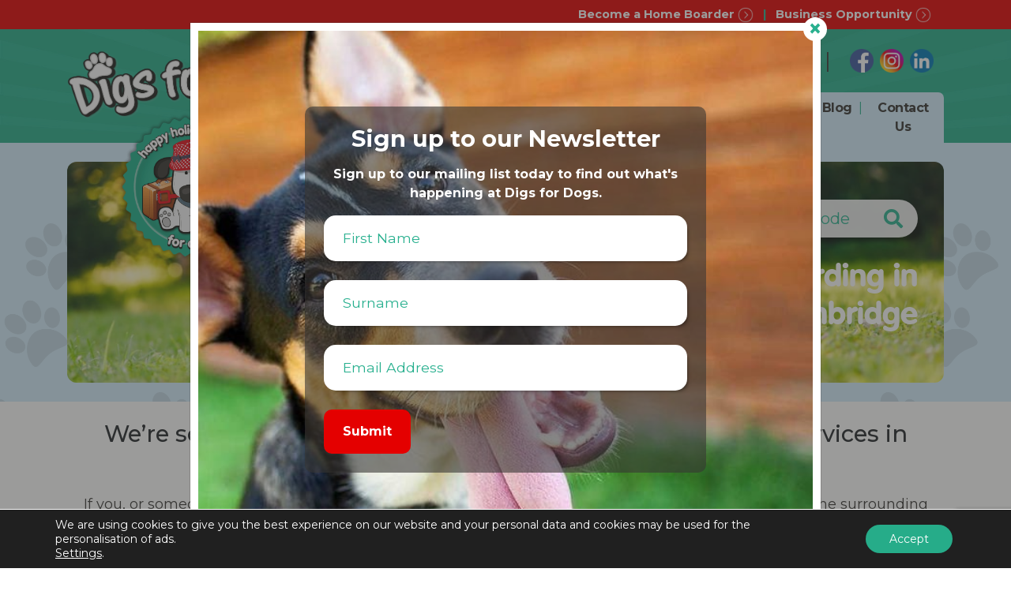

--- FILE ---
content_type: text/html; charset=UTF-8
request_url: https://www.digsfordogs.uk/dog-home-boarding/cambridgeshire/cambridge/
body_size: 18446
content:
<!DOCTYPE html>
<html lang="en-GB">
<head>
	<meta charset="UTF-8" />
<script type="text/javascript">
/* <![CDATA[ */
 var gform;gform||(document.addEventListener("gform_main_scripts_loaded",function(){gform.scriptsLoaded=!0}),window.addEventListener("DOMContentLoaded",function(){gform.domLoaded=!0}),gform={domLoaded:!1,scriptsLoaded:!1,initializeOnLoaded:function(o){gform.domLoaded&&gform.scriptsLoaded?o():!gform.domLoaded&&gform.scriptsLoaded?window.addEventListener("DOMContentLoaded",o):document.addEventListener("gform_main_scripts_loaded",o)},hooks:{action:{},filter:{}},addAction:function(o,n,r,t){gform.addHook("action",o,n,r,t)},addFilter:function(o,n,r,t){gform.addHook("filter",o,n,r,t)},doAction:function(o){gform.doHook("action",o,arguments)},applyFilters:function(o){return gform.doHook("filter",o,arguments)},removeAction:function(o,n){gform.removeHook("action",o,n)},removeFilter:function(o,n,r){gform.removeHook("filter",o,n,r)},addHook:function(o,n,r,t,i){null==gform.hooks[o][n]&&(gform.hooks[o][n]=[]);var e=gform.hooks[o][n];null==i&&(i=n+"_"+e.length),gform.hooks[o][n].push({tag:i,callable:r,priority:t=null==t?10:t})},doHook:function(n,o,r){var t;if(r=Array.prototype.slice.call(r,1),null!=gform.hooks[n][o]&&((o=gform.hooks[n][o]).sort(function(o,n){return o.priority-n.priority}),o.forEach(function(o){"function"!=typeof(t=o.callable)&&(t=window[t]),"action"==n?t.apply(null,r):r[0]=t.apply(null,r)})),"filter"==n)return r[0]},removeHook:function(o,n,t,i){var r;null!=gform.hooks[o][n]&&(r=(r=gform.hooks[o][n]).filter(function(o,n,r){return!!(null!=i&&i!=o.tag||null!=t&&t!=o.priority)}),gform.hooks[o][n]=r)}}); 
/* ]]> */
</script>

	<meta name="viewport" content="width=device-width, initial-scale=1, maximum-scale=1, user-scalable=no">
	<title>Dog Home Boarding in Cambridge - Digs for Dogs</title>
	<meta name='robots' content='index, follow, max-image-preview:large, max-snippet:-1, max-video-preview:-1' />

	<!-- This site is optimized with the Yoast SEO plugin v21.7 - https://yoast.com/wordpress/plugins/seo/ -->
	<meta name="description" content="A great alternative to kennels in Cambridge and the surrounding areas. Dog home boarding provides one-to-one care for your dog whenever you can&#039;t be there" />
	<link rel="canonical" href="https://www.digsfordogs.uk/dog-home-boarding/cambridgeshire/cambridge/" />
	<meta property="og:locale" content="en_GB" />
	<meta property="og:type" content="article" />
	<meta property="og:title" content="Dog Home Boarding in Cambridge - Digs for Dogs" />
	<meta property="og:description" content="A great alternative to kennels in Cambridge and the surrounding areas. Dog home boarding provides one-to-one care for your dog whenever you can&#039;t be there" />
	<meta property="og:url" content="https://www.digsfordogs.uk/dog-home-boarding/cambridgeshire/cambridge/" />
	<meta property="og:site_name" content="Digs for Dogs" />
	<meta property="article:modified_time" content="2020-01-13T12:06:45+00:00" />
	<meta name="twitter:card" content="summary_large_image" />
	<script type="application/ld+json" class="yoast-schema-graph">{"@context":"https://schema.org","@graph":[{"@type":"WebPage","@id":"https://www.digsfordogs.uk/dog-home-boarding/cambridgeshire/cambridge/","url":"https://www.digsfordogs.uk/dog-home-boarding/cambridgeshire/cambridge/","name":"Dog Home Boarding in Cambridge - Digs for Dogs","isPartOf":{"@id":"https://www.digsfordogs.uk/#website"},"datePublished":"2019-11-20T11:04:14+00:00","dateModified":"2020-01-13T12:06:45+00:00","description":"A great alternative to kennels in Cambridge and the surrounding areas. Dog home boarding provides one-to-one care for your dog whenever you can't be there","breadcrumb":{"@id":"https://www.digsfordogs.uk/dog-home-boarding/cambridgeshire/cambridge/#breadcrumb"},"inLanguage":"en-GB","potentialAction":[{"@type":"ReadAction","target":["https://www.digsfordogs.uk/dog-home-boarding/cambridgeshire/cambridge/"]}]},{"@type":"BreadcrumbList","@id":"https://www.digsfordogs.uk/dog-home-boarding/cambridgeshire/cambridge/#breadcrumb","itemListElement":[{"@type":"ListItem","position":1,"name":"Home","item":"https://www.digsfordogs.uk/"},{"@type":"ListItem","position":2,"name":"Cambridgeshire","item":"https://www.digsfordogs.uk/dog-home-boarding/cambridgeshire/"},{"@type":"ListItem","position":3,"name":"Dog Home Boarding &#8211; Cambridge"}]},{"@type":"WebSite","@id":"https://www.digsfordogs.uk/#website","url":"https://www.digsfordogs.uk/","name":"Digs for Dogs","description":"Happy Holiday Homes - For Dogs","publisher":{"@id":"https://www.digsfordogs.uk/#organization"},"potentialAction":[{"@type":"SearchAction","target":{"@type":"EntryPoint","urlTemplate":"https://www.digsfordogs.uk/?s={search_term_string}"},"query-input":"required name=search_term_string"}],"inLanguage":"en-GB"},{"@type":"Organization","@id":"https://www.digsfordogs.uk/#organization","name":"Digs for Dogs","url":"https://www.digsfordogs.uk/","logo":{"@type":"ImageObject","inLanguage":"en-GB","@id":"https://www.digsfordogs.uk/#/schema/logo/image/","url":"https://www.digsfordogs.uk/wp-content/uploads/2019/08/DFD-dog-jpg.jpg","contentUrl":"https://www.digsfordogs.uk/wp-content/uploads/2019/08/DFD-dog-jpg.jpg","width":704,"height":746,"caption":"Digs for Dogs"},"image":{"@id":"https://www.digsfordogs.uk/#/schema/logo/image/"}}]}</script>
	<!-- / Yoast SEO plugin. -->


<link rel='dns-prefetch' href='//www.google.com' />
<link rel='dns-prefetch' href='//fonts.googleapis.com' />
<script type="text/javascript">
/* <![CDATA[ */
window._wpemojiSettings = {"baseUrl":"https:\/\/s.w.org\/images\/core\/emoji\/14.0.0\/72x72\/","ext":".png","svgUrl":"https:\/\/s.w.org\/images\/core\/emoji\/14.0.0\/svg\/","svgExt":".svg","source":{"concatemoji":"https:\/\/www.digsfordogs.uk\/wp\/wp-includes\/js\/wp-emoji-release.min.js?ver=6.4.2"}};
/*! This file is auto-generated */
!function(i,n){var o,s,e;function c(e){try{var t={supportTests:e,timestamp:(new Date).valueOf()};sessionStorage.setItem(o,JSON.stringify(t))}catch(e){}}function p(e,t,n){e.clearRect(0,0,e.canvas.width,e.canvas.height),e.fillText(t,0,0);var t=new Uint32Array(e.getImageData(0,0,e.canvas.width,e.canvas.height).data),r=(e.clearRect(0,0,e.canvas.width,e.canvas.height),e.fillText(n,0,0),new Uint32Array(e.getImageData(0,0,e.canvas.width,e.canvas.height).data));return t.every(function(e,t){return e===r[t]})}function u(e,t,n){switch(t){case"flag":return n(e,"\ud83c\udff3\ufe0f\u200d\u26a7\ufe0f","\ud83c\udff3\ufe0f\u200b\u26a7\ufe0f")?!1:!n(e,"\ud83c\uddfa\ud83c\uddf3","\ud83c\uddfa\u200b\ud83c\uddf3")&&!n(e,"\ud83c\udff4\udb40\udc67\udb40\udc62\udb40\udc65\udb40\udc6e\udb40\udc67\udb40\udc7f","\ud83c\udff4\u200b\udb40\udc67\u200b\udb40\udc62\u200b\udb40\udc65\u200b\udb40\udc6e\u200b\udb40\udc67\u200b\udb40\udc7f");case"emoji":return!n(e,"\ud83e\udef1\ud83c\udffb\u200d\ud83e\udef2\ud83c\udfff","\ud83e\udef1\ud83c\udffb\u200b\ud83e\udef2\ud83c\udfff")}return!1}function f(e,t,n){var r="undefined"!=typeof WorkerGlobalScope&&self instanceof WorkerGlobalScope?new OffscreenCanvas(300,150):i.createElement("canvas"),a=r.getContext("2d",{willReadFrequently:!0}),o=(a.textBaseline="top",a.font="600 32px Arial",{});return e.forEach(function(e){o[e]=t(a,e,n)}),o}function t(e){var t=i.createElement("script");t.src=e,t.defer=!0,i.head.appendChild(t)}"undefined"!=typeof Promise&&(o="wpEmojiSettingsSupports",s=["flag","emoji"],n.supports={everything:!0,everythingExceptFlag:!0},e=new Promise(function(e){i.addEventListener("DOMContentLoaded",e,{once:!0})}),new Promise(function(t){var n=function(){try{var e=JSON.parse(sessionStorage.getItem(o));if("object"==typeof e&&"number"==typeof e.timestamp&&(new Date).valueOf()<e.timestamp+604800&&"object"==typeof e.supportTests)return e.supportTests}catch(e){}return null}();if(!n){if("undefined"!=typeof Worker&&"undefined"!=typeof OffscreenCanvas&&"undefined"!=typeof URL&&URL.createObjectURL&&"undefined"!=typeof Blob)try{var e="postMessage("+f.toString()+"("+[JSON.stringify(s),u.toString(),p.toString()].join(",")+"));",r=new Blob([e],{type:"text/javascript"}),a=new Worker(URL.createObjectURL(r),{name:"wpTestEmojiSupports"});return void(a.onmessage=function(e){c(n=e.data),a.terminate(),t(n)})}catch(e){}c(n=f(s,u,p))}t(n)}).then(function(e){for(var t in e)n.supports[t]=e[t],n.supports.everything=n.supports.everything&&n.supports[t],"flag"!==t&&(n.supports.everythingExceptFlag=n.supports.everythingExceptFlag&&n.supports[t]);n.supports.everythingExceptFlag=n.supports.everythingExceptFlag&&!n.supports.flag,n.DOMReady=!1,n.readyCallback=function(){n.DOMReady=!0}}).then(function(){return e}).then(function(){var e;n.supports.everything||(n.readyCallback(),(e=n.source||{}).concatemoji?t(e.concatemoji):e.wpemoji&&e.twemoji&&(t(e.twemoji),t(e.wpemoji)))}))}((window,document),window._wpemojiSettings);
/* ]]> */
</script>
<link rel='stylesheet' id='wp-customer-reviews-3-frontend-css' href='https://www.digsfordogs.uk/app/plugins/wp-customer-reviews/css/wp-customer-reviews.css?ver=3.7.0' type='text/css' media='all' />
<style id='wp-emoji-styles-inline-css' type='text/css'>

	img.wp-smiley, img.emoji {
		display: inline !important;
		border: none !important;
		box-shadow: none !important;
		height: 1em !important;
		width: 1em !important;
		margin: 0 0.07em !important;
		vertical-align: -0.1em !important;
		background: none !important;
		padding: 0 !important;
	}
</style>
<link rel='stylesheet' id='wp-block-library-css' href='https://www.digsfordogs.uk/wp/wp-includes/css/dist/block-library/style.min.css?ver=6.4.2' type='text/css' media='all' />
<style id='classic-theme-styles-inline-css' type='text/css'>
/*! This file is auto-generated */
.wp-block-button__link{color:#fff;background-color:#32373c;border-radius:9999px;box-shadow:none;text-decoration:none;padding:calc(.667em + 2px) calc(1.333em + 2px);font-size:1.125em}.wp-block-file__button{background:#32373c;color:#fff;text-decoration:none}
</style>
<style id='global-styles-inline-css' type='text/css'>
body{--wp--preset--color--black: #000000;--wp--preset--color--cyan-bluish-gray: #abb8c3;--wp--preset--color--white: #ffffff;--wp--preset--color--pale-pink: #f78da7;--wp--preset--color--vivid-red: #cf2e2e;--wp--preset--color--luminous-vivid-orange: #ff6900;--wp--preset--color--luminous-vivid-amber: #fcb900;--wp--preset--color--light-green-cyan: #7bdcb5;--wp--preset--color--vivid-green-cyan: #00d084;--wp--preset--color--pale-cyan-blue: #8ed1fc;--wp--preset--color--vivid-cyan-blue: #0693e3;--wp--preset--color--vivid-purple: #9b51e0;--wp--preset--gradient--vivid-cyan-blue-to-vivid-purple: linear-gradient(135deg,rgba(6,147,227,1) 0%,rgb(155,81,224) 100%);--wp--preset--gradient--light-green-cyan-to-vivid-green-cyan: linear-gradient(135deg,rgb(122,220,180) 0%,rgb(0,208,130) 100%);--wp--preset--gradient--luminous-vivid-amber-to-luminous-vivid-orange: linear-gradient(135deg,rgba(252,185,0,1) 0%,rgba(255,105,0,1) 100%);--wp--preset--gradient--luminous-vivid-orange-to-vivid-red: linear-gradient(135deg,rgba(255,105,0,1) 0%,rgb(207,46,46) 100%);--wp--preset--gradient--very-light-gray-to-cyan-bluish-gray: linear-gradient(135deg,rgb(238,238,238) 0%,rgb(169,184,195) 100%);--wp--preset--gradient--cool-to-warm-spectrum: linear-gradient(135deg,rgb(74,234,220) 0%,rgb(151,120,209) 20%,rgb(207,42,186) 40%,rgb(238,44,130) 60%,rgb(251,105,98) 80%,rgb(254,248,76) 100%);--wp--preset--gradient--blush-light-purple: linear-gradient(135deg,rgb(255,206,236) 0%,rgb(152,150,240) 100%);--wp--preset--gradient--blush-bordeaux: linear-gradient(135deg,rgb(254,205,165) 0%,rgb(254,45,45) 50%,rgb(107,0,62) 100%);--wp--preset--gradient--luminous-dusk: linear-gradient(135deg,rgb(255,203,112) 0%,rgb(199,81,192) 50%,rgb(65,88,208) 100%);--wp--preset--gradient--pale-ocean: linear-gradient(135deg,rgb(255,245,203) 0%,rgb(182,227,212) 50%,rgb(51,167,181) 100%);--wp--preset--gradient--electric-grass: linear-gradient(135deg,rgb(202,248,128) 0%,rgb(113,206,126) 100%);--wp--preset--gradient--midnight: linear-gradient(135deg,rgb(2,3,129) 0%,rgb(40,116,252) 100%);--wp--preset--font-size--small: 13px;--wp--preset--font-size--medium: 20px;--wp--preset--font-size--large: 36px;--wp--preset--font-size--x-large: 42px;--wp--preset--spacing--20: 0.44rem;--wp--preset--spacing--30: 0.67rem;--wp--preset--spacing--40: 1rem;--wp--preset--spacing--50: 1.5rem;--wp--preset--spacing--60: 2.25rem;--wp--preset--spacing--70: 3.38rem;--wp--preset--spacing--80: 5.06rem;--wp--preset--shadow--natural: 6px 6px 9px rgba(0, 0, 0, 0.2);--wp--preset--shadow--deep: 12px 12px 50px rgba(0, 0, 0, 0.4);--wp--preset--shadow--sharp: 6px 6px 0px rgba(0, 0, 0, 0.2);--wp--preset--shadow--outlined: 6px 6px 0px -3px rgba(255, 255, 255, 1), 6px 6px rgba(0, 0, 0, 1);--wp--preset--shadow--crisp: 6px 6px 0px rgba(0, 0, 0, 1);}:where(.is-layout-flex){gap: 0.5em;}:where(.is-layout-grid){gap: 0.5em;}body .is-layout-flow > .alignleft{float: left;margin-inline-start: 0;margin-inline-end: 2em;}body .is-layout-flow > .alignright{float: right;margin-inline-start: 2em;margin-inline-end: 0;}body .is-layout-flow > .aligncenter{margin-left: auto !important;margin-right: auto !important;}body .is-layout-constrained > .alignleft{float: left;margin-inline-start: 0;margin-inline-end: 2em;}body .is-layout-constrained > .alignright{float: right;margin-inline-start: 2em;margin-inline-end: 0;}body .is-layout-constrained > .aligncenter{margin-left: auto !important;margin-right: auto !important;}body .is-layout-constrained > :where(:not(.alignleft):not(.alignright):not(.alignfull)){max-width: var(--wp--style--global--content-size);margin-left: auto !important;margin-right: auto !important;}body .is-layout-constrained > .alignwide{max-width: var(--wp--style--global--wide-size);}body .is-layout-flex{display: flex;}body .is-layout-flex{flex-wrap: wrap;align-items: center;}body .is-layout-flex > *{margin: 0;}body .is-layout-grid{display: grid;}body .is-layout-grid > *{margin: 0;}:where(.wp-block-columns.is-layout-flex){gap: 2em;}:where(.wp-block-columns.is-layout-grid){gap: 2em;}:where(.wp-block-post-template.is-layout-flex){gap: 1.25em;}:where(.wp-block-post-template.is-layout-grid){gap: 1.25em;}.has-black-color{color: var(--wp--preset--color--black) !important;}.has-cyan-bluish-gray-color{color: var(--wp--preset--color--cyan-bluish-gray) !important;}.has-white-color{color: var(--wp--preset--color--white) !important;}.has-pale-pink-color{color: var(--wp--preset--color--pale-pink) !important;}.has-vivid-red-color{color: var(--wp--preset--color--vivid-red) !important;}.has-luminous-vivid-orange-color{color: var(--wp--preset--color--luminous-vivid-orange) !important;}.has-luminous-vivid-amber-color{color: var(--wp--preset--color--luminous-vivid-amber) !important;}.has-light-green-cyan-color{color: var(--wp--preset--color--light-green-cyan) !important;}.has-vivid-green-cyan-color{color: var(--wp--preset--color--vivid-green-cyan) !important;}.has-pale-cyan-blue-color{color: var(--wp--preset--color--pale-cyan-blue) !important;}.has-vivid-cyan-blue-color{color: var(--wp--preset--color--vivid-cyan-blue) !important;}.has-vivid-purple-color{color: var(--wp--preset--color--vivid-purple) !important;}.has-black-background-color{background-color: var(--wp--preset--color--black) !important;}.has-cyan-bluish-gray-background-color{background-color: var(--wp--preset--color--cyan-bluish-gray) !important;}.has-white-background-color{background-color: var(--wp--preset--color--white) !important;}.has-pale-pink-background-color{background-color: var(--wp--preset--color--pale-pink) !important;}.has-vivid-red-background-color{background-color: var(--wp--preset--color--vivid-red) !important;}.has-luminous-vivid-orange-background-color{background-color: var(--wp--preset--color--luminous-vivid-orange) !important;}.has-luminous-vivid-amber-background-color{background-color: var(--wp--preset--color--luminous-vivid-amber) !important;}.has-light-green-cyan-background-color{background-color: var(--wp--preset--color--light-green-cyan) !important;}.has-vivid-green-cyan-background-color{background-color: var(--wp--preset--color--vivid-green-cyan) !important;}.has-pale-cyan-blue-background-color{background-color: var(--wp--preset--color--pale-cyan-blue) !important;}.has-vivid-cyan-blue-background-color{background-color: var(--wp--preset--color--vivid-cyan-blue) !important;}.has-vivid-purple-background-color{background-color: var(--wp--preset--color--vivid-purple) !important;}.has-black-border-color{border-color: var(--wp--preset--color--black) !important;}.has-cyan-bluish-gray-border-color{border-color: var(--wp--preset--color--cyan-bluish-gray) !important;}.has-white-border-color{border-color: var(--wp--preset--color--white) !important;}.has-pale-pink-border-color{border-color: var(--wp--preset--color--pale-pink) !important;}.has-vivid-red-border-color{border-color: var(--wp--preset--color--vivid-red) !important;}.has-luminous-vivid-orange-border-color{border-color: var(--wp--preset--color--luminous-vivid-orange) !important;}.has-luminous-vivid-amber-border-color{border-color: var(--wp--preset--color--luminous-vivid-amber) !important;}.has-light-green-cyan-border-color{border-color: var(--wp--preset--color--light-green-cyan) !important;}.has-vivid-green-cyan-border-color{border-color: var(--wp--preset--color--vivid-green-cyan) !important;}.has-pale-cyan-blue-border-color{border-color: var(--wp--preset--color--pale-cyan-blue) !important;}.has-vivid-cyan-blue-border-color{border-color: var(--wp--preset--color--vivid-cyan-blue) !important;}.has-vivid-purple-border-color{border-color: var(--wp--preset--color--vivid-purple) !important;}.has-vivid-cyan-blue-to-vivid-purple-gradient-background{background: var(--wp--preset--gradient--vivid-cyan-blue-to-vivid-purple) !important;}.has-light-green-cyan-to-vivid-green-cyan-gradient-background{background: var(--wp--preset--gradient--light-green-cyan-to-vivid-green-cyan) !important;}.has-luminous-vivid-amber-to-luminous-vivid-orange-gradient-background{background: var(--wp--preset--gradient--luminous-vivid-amber-to-luminous-vivid-orange) !important;}.has-luminous-vivid-orange-to-vivid-red-gradient-background{background: var(--wp--preset--gradient--luminous-vivid-orange-to-vivid-red) !important;}.has-very-light-gray-to-cyan-bluish-gray-gradient-background{background: var(--wp--preset--gradient--very-light-gray-to-cyan-bluish-gray) !important;}.has-cool-to-warm-spectrum-gradient-background{background: var(--wp--preset--gradient--cool-to-warm-spectrum) !important;}.has-blush-light-purple-gradient-background{background: var(--wp--preset--gradient--blush-light-purple) !important;}.has-blush-bordeaux-gradient-background{background: var(--wp--preset--gradient--blush-bordeaux) !important;}.has-luminous-dusk-gradient-background{background: var(--wp--preset--gradient--luminous-dusk) !important;}.has-pale-ocean-gradient-background{background: var(--wp--preset--gradient--pale-ocean) !important;}.has-electric-grass-gradient-background{background: var(--wp--preset--gradient--electric-grass) !important;}.has-midnight-gradient-background{background: var(--wp--preset--gradient--midnight) !important;}.has-small-font-size{font-size: var(--wp--preset--font-size--small) !important;}.has-medium-font-size{font-size: var(--wp--preset--font-size--medium) !important;}.has-large-font-size{font-size: var(--wp--preset--font-size--large) !important;}.has-x-large-font-size{font-size: var(--wp--preset--font-size--x-large) !important;}
.wp-block-navigation a:where(:not(.wp-element-button)){color: inherit;}
:where(.wp-block-post-template.is-layout-flex){gap: 1.25em;}:where(.wp-block-post-template.is-layout-grid){gap: 1.25em;}
:where(.wp-block-columns.is-layout-flex){gap: 2em;}:where(.wp-block-columns.is-layout-grid){gap: 2em;}
.wp-block-pullquote{font-size: 1.5em;line-height: 1.6;}
</style>
<link rel='stylesheet' id='dfd-google-fonts-montserrat-css' href='https://fonts.googleapis.com/css?family=Montserrat%3A300%2C400%2C500%2C700&#038;ver=6.4.2' type='text/css' media='all' />
<link rel='stylesheet' id='dfd-style-css' href='https://www.digsfordogs.uk/app/themes/digsfordogs/style.css?ver=1.0.10' type='text/css' media='all' />
<link rel='stylesheet' id='moove_gdpr_frontend-css' href='https://www.digsfordogs.uk/app/plugins/gdpr-cookie-compliance/dist/styles/gdpr-main-nf.css?ver=4.12.8' type='text/css' media='all' />
<style id='moove_gdpr_frontend-inline-css' type='text/css'>
				#moove_gdpr_cookie_modal .moove-gdpr-modal-content .moove-gdpr-tab-main h3.tab-title, 
				#moove_gdpr_cookie_modal .moove-gdpr-modal-content .moove-gdpr-tab-main span.tab-title,
				#moove_gdpr_cookie_modal .moove-gdpr-modal-content .moove-gdpr-modal-left-content #moove-gdpr-menu li a, 
				#moove_gdpr_cookie_modal .moove-gdpr-modal-content .moove-gdpr-modal-left-content #moove-gdpr-menu li button,
				#moove_gdpr_cookie_modal .moove-gdpr-modal-content .moove-gdpr-modal-left-content .moove-gdpr-branding-cnt a,
				#moove_gdpr_cookie_modal .moove-gdpr-modal-content .moove-gdpr-modal-footer-content .moove-gdpr-button-holder a.mgbutton, 
				#moove_gdpr_cookie_modal .moove-gdpr-modal-content .moove-gdpr-modal-footer-content .moove-gdpr-button-holder button.mgbutton,
				#moove_gdpr_cookie_modal .cookie-switch .cookie-slider:after, 
				#moove_gdpr_cookie_modal .cookie-switch .slider:after, 
				#moove_gdpr_cookie_modal .switch .cookie-slider:after, 
				#moove_gdpr_cookie_modal .switch .slider:after,
				#moove_gdpr_cookie_info_bar .moove-gdpr-info-bar-container .moove-gdpr-info-bar-content p, 
				#moove_gdpr_cookie_info_bar .moove-gdpr-info-bar-container .moove-gdpr-info-bar-content p a,
				#moove_gdpr_cookie_info_bar .moove-gdpr-info-bar-container .moove-gdpr-info-bar-content a.mgbutton, 
				#moove_gdpr_cookie_info_bar .moove-gdpr-info-bar-container .moove-gdpr-info-bar-content button.mgbutton,
				#moove_gdpr_cookie_modal .moove-gdpr-modal-content .moove-gdpr-tab-main .moove-gdpr-tab-main-content h1, 
				#moove_gdpr_cookie_modal .moove-gdpr-modal-content .moove-gdpr-tab-main .moove-gdpr-tab-main-content h2, 
				#moove_gdpr_cookie_modal .moove-gdpr-modal-content .moove-gdpr-tab-main .moove-gdpr-tab-main-content h3, 
				#moove_gdpr_cookie_modal .moove-gdpr-modal-content .moove-gdpr-tab-main .moove-gdpr-tab-main-content h4, 
				#moove_gdpr_cookie_modal .moove-gdpr-modal-content .moove-gdpr-tab-main .moove-gdpr-tab-main-content h5, 
				#moove_gdpr_cookie_modal .moove-gdpr-modal-content .moove-gdpr-tab-main .moove-gdpr-tab-main-content h6,
				#moove_gdpr_cookie_modal .moove-gdpr-modal-content.moove_gdpr_modal_theme_v2 .moove-gdpr-modal-title .tab-title,
				#moove_gdpr_cookie_modal .moove-gdpr-modal-content.moove_gdpr_modal_theme_v2 .moove-gdpr-tab-main h3.tab-title, 
				#moove_gdpr_cookie_modal .moove-gdpr-modal-content.moove_gdpr_modal_theme_v2 .moove-gdpr-tab-main span.tab-title,
				#moove_gdpr_cookie_modal .moove-gdpr-modal-content.moove_gdpr_modal_theme_v2 .moove-gdpr-branding-cnt a {
				 	font-weight: inherit				}
			#moove_gdpr_cookie_modal,#moove_gdpr_cookie_info_bar,.gdpr_cookie_settings_shortcode_content{font-family:Montserrat,sans-serif}#moove_gdpr_save_popup_settings_button{background-color:#373737;color:#fff}#moove_gdpr_save_popup_settings_button:hover{background-color:#000}#moove_gdpr_cookie_info_bar .moove-gdpr-info-bar-container .moove-gdpr-info-bar-content a.mgbutton,#moove_gdpr_cookie_info_bar .moove-gdpr-info-bar-container .moove-gdpr-info-bar-content button.mgbutton{background-color:#26ac89}#moove_gdpr_cookie_modal .moove-gdpr-modal-content .moove-gdpr-modal-footer-content .moove-gdpr-button-holder a.mgbutton,#moove_gdpr_cookie_modal .moove-gdpr-modal-content .moove-gdpr-modal-footer-content .moove-gdpr-button-holder button.mgbutton,.gdpr_cookie_settings_shortcode_content .gdpr-shr-button.button-green{background-color:#26ac89;border-color:#26ac89}#moove_gdpr_cookie_modal .moove-gdpr-modal-content .moove-gdpr-modal-footer-content .moove-gdpr-button-holder a.mgbutton:hover,#moove_gdpr_cookie_modal .moove-gdpr-modal-content .moove-gdpr-modal-footer-content .moove-gdpr-button-holder button.mgbutton:hover,.gdpr_cookie_settings_shortcode_content .gdpr-shr-button.button-green:hover{background-color:#fff;color:#26ac89}#moove_gdpr_cookie_modal .moove-gdpr-modal-content .moove-gdpr-modal-close i,#moove_gdpr_cookie_modal .moove-gdpr-modal-content .moove-gdpr-modal-close span.gdpr-icon{background-color:#26ac89;border:1px solid #26ac89}#moove_gdpr_cookie_info_bar span.change-settings-button.focus-g,#moove_gdpr_cookie_info_bar span.change-settings-button:focus,#moove_gdpr_cookie_info_bar button.change-settings-button.focus-g,#moove_gdpr_cookie_info_bar button.change-settings-button:focus{-webkit-box-shadow:0 0 1px 3px #26ac89;-moz-box-shadow:0 0 1px 3px #26ac89;box-shadow:0 0 1px 3px #26ac89}#moove_gdpr_cookie_modal .moove-gdpr-modal-content .moove-gdpr-modal-close i:hover,#moove_gdpr_cookie_modal .moove-gdpr-modal-content .moove-gdpr-modal-close span.gdpr-icon:hover,#moove_gdpr_cookie_info_bar span[data-href]>u.change-settings-button{color:#26ac89}#moove_gdpr_cookie_modal .moove-gdpr-modal-content .moove-gdpr-modal-left-content #moove-gdpr-menu li.menu-item-selected a span.gdpr-icon,#moove_gdpr_cookie_modal .moove-gdpr-modal-content .moove-gdpr-modal-left-content #moove-gdpr-menu li.menu-item-selected button span.gdpr-icon{color:inherit}#moove_gdpr_cookie_modal .moove-gdpr-modal-content .moove-gdpr-modal-left-content #moove-gdpr-menu li a span.gdpr-icon,#moove_gdpr_cookie_modal .moove-gdpr-modal-content .moove-gdpr-modal-left-content #moove-gdpr-menu li button span.gdpr-icon{color:inherit}#moove_gdpr_cookie_modal .gdpr-acc-link{line-height:0;font-size:0;color:transparent;position:absolute}#moove_gdpr_cookie_modal .moove-gdpr-modal-content .moove-gdpr-modal-close:hover i,#moove_gdpr_cookie_modal .moove-gdpr-modal-content .moove-gdpr-modal-left-content #moove-gdpr-menu li a,#moove_gdpr_cookie_modal .moove-gdpr-modal-content .moove-gdpr-modal-left-content #moove-gdpr-menu li button,#moove_gdpr_cookie_modal .moove-gdpr-modal-content .moove-gdpr-modal-left-content #moove-gdpr-menu li button i,#moove_gdpr_cookie_modal .moove-gdpr-modal-content .moove-gdpr-modal-left-content #moove-gdpr-menu li a i,#moove_gdpr_cookie_modal .moove-gdpr-modal-content .moove-gdpr-tab-main .moove-gdpr-tab-main-content a:hover,#moove_gdpr_cookie_info_bar.moove-gdpr-dark-scheme .moove-gdpr-info-bar-container .moove-gdpr-info-bar-content a.mgbutton:hover,#moove_gdpr_cookie_info_bar.moove-gdpr-dark-scheme .moove-gdpr-info-bar-container .moove-gdpr-info-bar-content button.mgbutton:hover,#moove_gdpr_cookie_info_bar.moove-gdpr-dark-scheme .moove-gdpr-info-bar-container .moove-gdpr-info-bar-content a:hover,#moove_gdpr_cookie_info_bar.moove-gdpr-dark-scheme .moove-gdpr-info-bar-container .moove-gdpr-info-bar-content button:hover,#moove_gdpr_cookie_info_bar.moove-gdpr-dark-scheme .moove-gdpr-info-bar-container .moove-gdpr-info-bar-content span.change-settings-button:hover,#moove_gdpr_cookie_info_bar.moove-gdpr-dark-scheme .moove-gdpr-info-bar-container .moove-gdpr-info-bar-content button.change-settings-button:hover,#moove_gdpr_cookie_info_bar.moove-gdpr-dark-scheme .moove-gdpr-info-bar-container .moove-gdpr-info-bar-content u.change-settings-button:hover,#moove_gdpr_cookie_info_bar span[data-href]>u.change-settings-button,#moove_gdpr_cookie_info_bar.moove-gdpr-dark-scheme .moove-gdpr-info-bar-container .moove-gdpr-info-bar-content a.mgbutton.focus-g,#moove_gdpr_cookie_info_bar.moove-gdpr-dark-scheme .moove-gdpr-info-bar-container .moove-gdpr-info-bar-content button.mgbutton.focus-g,#moove_gdpr_cookie_info_bar.moove-gdpr-dark-scheme .moove-gdpr-info-bar-container .moove-gdpr-info-bar-content a.focus-g,#moove_gdpr_cookie_info_bar.moove-gdpr-dark-scheme .moove-gdpr-info-bar-container .moove-gdpr-info-bar-content button.focus-g,#moove_gdpr_cookie_info_bar.moove-gdpr-dark-scheme .moove-gdpr-info-bar-container .moove-gdpr-info-bar-content a.mgbutton:focus,#moove_gdpr_cookie_info_bar.moove-gdpr-dark-scheme .moove-gdpr-info-bar-container .moove-gdpr-info-bar-content button.mgbutton:focus,#moove_gdpr_cookie_info_bar.moove-gdpr-dark-scheme .moove-gdpr-info-bar-container .moove-gdpr-info-bar-content a:focus,#moove_gdpr_cookie_info_bar.moove-gdpr-dark-scheme .moove-gdpr-info-bar-container .moove-gdpr-info-bar-content button:focus,#moove_gdpr_cookie_info_bar.moove-gdpr-dark-scheme .moove-gdpr-info-bar-container .moove-gdpr-info-bar-content span.change-settings-button.focus-g,span.change-settings-button:focus,button.change-settings-button.focus-g,button.change-settings-button:focus,#moove_gdpr_cookie_info_bar.moove-gdpr-dark-scheme .moove-gdpr-info-bar-container .moove-gdpr-info-bar-content u.change-settings-button.focus-g,#moove_gdpr_cookie_info_bar.moove-gdpr-dark-scheme .moove-gdpr-info-bar-container .moove-gdpr-info-bar-content u.change-settings-button:focus{color:#26ac89}#moove_gdpr_cookie_modal.gdpr_lightbox-hide{display:none}
</style>
<script type="text/javascript" src="https://www.digsfordogs.uk/wp/wp-includes/js/jquery/jquery.min.js?ver=3.7.1" id="jquery-core-js"></script>
<script type="text/javascript" src="https://www.digsfordogs.uk/wp/wp-includes/js/jquery/jquery-migrate.min.js?ver=3.4.1" id="jquery-migrate-js"></script>
<script type="text/javascript" src="https://www.digsfordogs.uk/app/plugins/wp-customer-reviews/js/wp-customer-reviews.js?ver=3.7.0" id="wp-customer-reviews-3-frontend-js"></script>
<link rel="https://api.w.org/" href="https://www.digsfordogs.uk/wp-json/" /><link rel="EditURI" type="application/rsd+xml" title="RSD" href="https://www.digsfordogs.uk/wp/xmlrpc.php?rsd" />
<meta name="generator" content="WordPress 6.4.2" />
<link rel='shortlink' href='https://www.digsfordogs.uk/?p=6145' />
<link rel="alternate" type="application/json+oembed" href="https://www.digsfordogs.uk/wp-json/oembed/1.0/embed?url=https%3A%2F%2Fwww.digsfordogs.uk%2Fdog-home-boarding%2Fcambridgeshire%2Fcambridge%2F" />
<link rel="alternate" type="text/xml+oembed" href="https://www.digsfordogs.uk/wp-json/oembed/1.0/embed?url=https%3A%2F%2Fwww.digsfordogs.uk%2Fdog-home-boarding%2Fcambridgeshire%2Fcambridge%2F&#038;format=xml" />
<link rel="apple-touch-icon" sizes="180x180" href="/app/uploads/fbrfg/apple-touch-icon.png">
<link rel="icon" type="image/png" sizes="32x32" href="/app/uploads/fbrfg/favicon-32x32.png">
<link rel="icon" type="image/png" sizes="16x16" href="/app/uploads/fbrfg/favicon-16x16.png">
<link rel="manifest" href="/app/uploads/fbrfg/site.webmanifest">
<link rel="mask-icon" href="/app/uploads/fbrfg/safari-pinned-tab.svg" color="#5bbad5">
<link rel="shortcut icon" href="/app/uploads/fbrfg/favicon.ico">
<meta name="msapplication-TileColor" content="#da532c">
<meta name="msapplication-config" content="/app/uploads/fbrfg/browserconfig.xml">
<meta name="theme-color" content="#ffffff">
	</head>

<body class="dfd_home_boarder-template dfd_home_boarder-template-franchisee-area dfd_home_boarder-template-franchisee-area-php single single-dfd_home_boarder postid-6145">
<header>
			<div class="work-bar">
			<div class="container">
				<div class="row">
					<div class="work-bar__holder">
						<ul class="work-bar__list">
															<li class="work-bar__list-item"><a class="work-bar__list-link" href="https://www.digsfordogs.uk/become-a-dog-sitter/">Become a Home Boarder <img class="work-bar__list-link-img" src="https://www.digsfordogs.uk/app/themes/digsfordogs/img/circled-chevron-right.png" width="20"/></a></li>
															<li class="work-bar__list-item"><a class="work-bar__list-link" href="https://www.digsfordogs.uk/become-a-pet-franchisee/">Business Opportunity <img class="work-bar__list-link-img" src="https://www.digsfordogs.uk/app/themes/digsfordogs/img/circled-chevron-right.png" width="20"/></a></li>
													</ul>
					</div>
				</div>
			</div>
		</div>
	
	<div class="main-nav">
		<div class="container">
			<div class="row">
				<div class="main-nav__logo-holder">
											<a href="https://www.digsfordogs.uk" class=""><img class="main-nav__logo" src="https://www.digsfordogs.uk/app/uploads/2019/02/logo.png" alt="Digs for Dogs"/></a>
										<div class="main-nav__happy-holiday">
						<a href="https://www.digsfordogs.uk" class=""><img class="main-nav__logo" src="https://www.digsfordogs.uk/app/themes/digsfordogs/img/dog-logo.png" alt="Digs for Dogs"/></a>
					</div>
				</div>
				<div class="main-nav__nav-holder">				
					<div class="row">
						<div class="main-nav__telephone-holder">	
							<span class="main-nav__strapline">We Care When You Can't Be There</span>
							<div class="main-nav__telephone-icon-holder">
								<i class=" main-nav__telephone-icon"></i> 
							</div>
							<a class="main-nav__telephone" href="tel:01204 895355">01204 895355</a>
						</div>
													<div class="main-nav__social-images-holder">
																<a href="https://www.facebook.com/DigsforDogsPetServices/" class="main-nav__social-image" target="_blank">
									<img src="https://www.digsfordogs.uk/app/uploads/2020/12/facebook-300x300.png" alt=""/>
								</a>
																<a href="https://www.instagram.com/digsfordogs/" class="main-nav__social-image" target="_blank">
									<img src="https://www.digsfordogs.uk/app/uploads/2020/12/insta-300x300.png" alt=""/>
								</a>
																<a href="https://www.linkedin.com/company/digs-for-dogs/" class="main-nav__social-image" target="_blank">
									<img src="https://www.digsfordogs.uk/app/uploads/2020/12/LinkedIN-300x300.png" alt=""/>
								</a>
															</div>
											</div>
					<nav>
						<ul id="menu-main-navigation" class="main-nav__menu"><li id="main-nav__item--26" class="main-nav__item main-nav__item-type-post_type main-nav__item-object-page main-nav__item-home main-nav__item--26"><a href="https://www.digsfordogs.uk/" class="main-nav__link">Home</a></li>
<li id="main-nav__item--25" class="main-nav__item main-nav__item-type-post_type main-nav__item-object-page main-nav__item--has-sub-nav js-has-sub-nav main-nav__item--25"><a href="https://www.digsfordogs.uk/services/" class="main-nav__link">What we do</a><ul class="main-nav__sub-menu"><li id="main-nav__item--4576" class="main-nav__sub-menu-item main-nav__sub-menu-item-type-post_type main-nav__sub-menu-item-object-page main-nav__item--4576"><a href="https://www.digsfordogs.uk/services/dog-home-boarding/" class="main-nav__sub-menu-link">Dog Home Boarding</a></li>
<li id="main-nav__item--4577" class="main-nav__sub-menu-item main-nav__sub-menu-item-type-post_type main-nav__sub-menu-item-object-page main-nav__item--4577"><a href="https://www.digsfordogs.uk/services/dog-walking/" class="main-nav__sub-menu-link">Dog Walking Services</a></li>
<li id="main-nav__item--4578" class="main-nav__sub-menu-item main-nav__sub-menu-item-type-post_type main-nav__sub-menu-item-object-page main-nav__item--4578"><a href="https://www.digsfordogs.uk/services/pet-services/" class="main-nav__sub-menu-link">Pet Services</a></li>
<li id="main-nav__item--6397" class="main-nav__sub-menu-item main-nav__sub-menu-item-type-post_type main-nav__sub-menu-item-object-page main-nav__item--6397"><a href="https://www.digsfordogs.uk/canine-connections/" class="main-nav__sub-menu-link">Canine Connections</a></li>
</ul>
</li>
<li id="main-nav__item--24" class="main-nav__item main-nav__item-type-post_type main-nav__item-object-page main-nav__item--24"><a href="https://www.digsfordogs.uk/dog-boarding-walking-prices/" class="main-nav__link">What we charge</a></li>
<li id="main-nav__item--6195" class="main-nav__item main-nav__item-type-post_type main-nav__item-object-page main-nav__item--has-sub-nav js-has-sub-nav main-nav__item--6195"><a href="https://www.digsfordogs.uk/dog-pet-franchise-opportunities/" class="main-nav__link">Work with us</a><ul class="main-nav__sub-menu"><li id="main-nav__item--28" class="main-nav__sub-menu-item main-nav__sub-menu-item-type-post_type main-nav__sub-menu-item-object-page main-nav__item--28"><a href="https://www.digsfordogs.uk/become-a-dog-sitter/" class="main-nav__sub-menu-link">Become a Home Boarder</a></li>
<li id="main-nav__item--27" class="main-nav__sub-menu-item main-nav__sub-menu-item-type-post_type main-nav__sub-menu-item-object-page main-nav__sub-menu-item--has-sub-nav js-has-sub-nav main-nav__item--27"><a href="https://www.digsfordogs.uk/become-a-pet-franchisee/" class="main-nav__sub-menu-link">Become a Franchisee</a><ul class="main-nav__drop-menu"><li id="main-nav__item--6183" class="main-nav__drop-menu-item main-nav__drop-menu-item-type-post_type main-nav__drop-menu-item-object-page main-nav__item--6183"><a href="https://www.digsfordogs.uk/franchise/dog-walking/" class="main-nav__drop-menu-link">Dog Walking Franchises</a></li>
<li id="main-nav__item--6184" class="main-nav__drop-menu-item main-nav__drop-menu-item-type-post_type main-nav__drop-menu-item-object-page main-nav__item--6184"><a href="https://www.digsfordogs.uk/franchise/home-boarding/" class="main-nav__drop-menu-link">Dog Home Boarding Franchises</a></li>
	</ul>
</li>
</ul>
</li>
<li id="main-nav__item--6180" class="main-nav__item main-nav__item-type-post_type main-nav__item-object-page main-nav__item--has-sub-nav js-has-sub-nav main-nav__item--6180"><a href="https://www.digsfordogs.uk/franchise/" class="main-nav__link">Locations</a><ul class="main-nav__sub-menu"><li id="main-nav__item--6181" class="main-nav__sub-menu-item main-nav__sub-menu-item-type-post_type main-nav__sub-menu-item-object-page main-nav__item--6181"><a href="https://www.digsfordogs.uk/dog-walking/" class="main-nav__sub-menu-link">Dog Walking Locations</a></li>
<li id="main-nav__item--6182" class="main-nav__sub-menu-item main-nav__sub-menu-item-type-post_type main-nav__sub-menu-item-object-page main-nav__item--6182"><a href="https://www.digsfordogs.uk/dog-home-boarding/" class="main-nav__sub-menu-link">Dog Home Boarding Locations</a></li>
</ul>
</li>
<li id="main-nav__item--4162" class="main-nav__item main-nav__item-type-post_type main-nav__item-object-page current_page_parent main-nav__item--4162"><a href="https://www.digsfordogs.uk/blog/" class="main-nav__link">Blog</a></li>
<li id="main-nav__item--22" class="main-nav__item main-nav__item-type-post_type main-nav__item-object-page main-nav__item--has-sub-nav js-has-sub-nav main-nav__item--22"><a href="https://www.digsfordogs.uk/contact-us/" class="main-nav__link">Contact Us</a><ul class="main-nav__sub-menu"><li id="main-nav__item--6396" class="main-nav__sub-menu-item main-nav__sub-menu-item-type-post_type main-nav__sub-menu-item-object-page main-nav__item--6396"><a href="https://www.digsfordogs.uk/meet-the-family/" class="main-nav__sub-menu-link">Meet the Family</a></li>
</ul>
</li>
</ul>					</nav>
				</div>
			</div>
		</div>
	</div>

	<div class="mobile-nav">
		<div class="container">
			<div class="row">
				<div class="mobile-nav__phone-holder">
					<div class="main-nav__telephone-icon-holder">
						<a href="tel:01204 895355" class=" main-nav__telephone-icon"></a> 
					</div>
				</div>
				<div class="mobile-nav__logo-holder">
					<a href="https://www.digsfordogs.uk"><img src="https://www.digsfordogs.uk/app/uploads/2019/02/logo.png" alt=""/></a>
				</div>
				<div class="mobile-nav__controls-holder">
					<div class="hamburger hamburger--collapse js-mobile-trigger">
						<div class="hamburger-box">
							<div class="nav-icon hamburger-inner"></div>
						</div>
					</div>
				</div>
				
				<div class="mobile-nav__strapline-holder">
					<div class="mobile-nav__strapline">
						We Care When You Can't Be There					</div>
				</div>
			</div>
			<div class="row">
				<div class="mobile-nav__nav-holder">
					<div class="mobile-nav__nav-overflow">
						<div class="row">
							<div class="mobile-nav__position-holder">
								<nav>
									<ul id="menu-mobile-navigation" class="mobile-nav__menu"><li id="mobile-nav__item--6215" class="mobile-nav__item mobile-nav__item-type-post_type mobile-nav__item-object-page mobile-nav__item-home mobile-nav__item--6215"><a href="https://www.digsfordogs.uk/" class="mobile-nav__link">Home</a></li>
<li id="mobile-nav__item--6218" class="mobile-nav__item mobile-nav__item-type-post_type mobile-nav__item-object-page mobile-nav__item--has-sub-nav  js-subnav-trigger mobile-nav__item--6218"><a href="https://www.digsfordogs.uk/services/" class="mobile-nav__link">What we do</a><ul class="mobile-nav__sub-menu"><li id="mobile-nav__item--6225" class="mobile-nav__sub-menu-item mobile-nav__sub-menu-item-type-post_type mobile-nav__sub-menu-item-object-page mobile-nav__item--6225"><a href="https://www.digsfordogs.uk/services/" class="mobile-nav__sub-menu-link">What we do</a></li>
<li id="mobile-nav__item--6230" class="mobile-nav__sub-menu-item mobile-nav__sub-menu-item-type-post_type mobile-nav__sub-menu-item-object-page mobile-nav__item--6230"><a href="https://www.digsfordogs.uk/services/dog-home-boarding/" class="mobile-nav__sub-menu-link">Dog Home Boarding</a></li>
<li id="mobile-nav__item--6228" class="mobile-nav__sub-menu-item mobile-nav__sub-menu-item-type-post_type mobile-nav__sub-menu-item-object-page mobile-nav__item--6228"><a href="https://www.digsfordogs.uk/services/dog-walking/" class="mobile-nav__sub-menu-link">Dog Walking Services</a></li>
<li id="mobile-nav__item--6229" class="mobile-nav__sub-menu-item mobile-nav__sub-menu-item-type-post_type mobile-nav__sub-menu-item-object-page mobile-nav__item--6229"><a href="https://www.digsfordogs.uk/services/pet-services/" class="mobile-nav__sub-menu-link">Pet Services</a></li>
<li id="mobile-nav__item--6690" class="mobile-nav__sub-menu-item mobile-nav__sub-menu-item-type-post_type mobile-nav__sub-menu-item-object-page mobile-nav__item--6690"><a href="https://www.digsfordogs.uk/canine-connections/" class="mobile-nav__sub-menu-link">Canine Connections</a></li>
</ul>
</li>
<li id="mobile-nav__item--6217" class="mobile-nav__item mobile-nav__item-type-post_type mobile-nav__item-object-page mobile-nav__item--has-sub-nav  js-subnav-trigger mobile-nav__item--6217"><a href="https://www.digsfordogs.uk/dog-boarding-walking-prices/" class="mobile-nav__link">What we charge</a><ul class="mobile-nav__sub-menu"><li id="mobile-nav__item--6233" class="mobile-nav__sub-menu-item mobile-nav__sub-menu-item-type-post_type mobile-nav__sub-menu-item-object-page mobile-nav__item--6233"><a href="https://www.digsfordogs.uk/dog-boarding-walking-prices/" class="mobile-nav__sub-menu-link">What we charge</a></li>
</ul>
</li>
<li id="mobile-nav__item--6219" class="mobile-nav__item mobile-nav__item-type-post_type mobile-nav__item-object-page mobile-nav__item--has-sub-nav  js-subnav-trigger mobile-nav__item--6219"><a href="https://www.digsfordogs.uk/dog-pet-franchise-opportunities/" class="mobile-nav__link">Work with us</a><ul class="mobile-nav__sub-menu"><li id="mobile-nav__item--6234" class="mobile-nav__sub-menu-item mobile-nav__sub-menu-item-type-post_type mobile-nav__sub-menu-item-object-page mobile-nav__item--6234"><a href="https://www.digsfordogs.uk/dog-pet-franchise-opportunities/" class="mobile-nav__sub-menu-link">Work with us</a></li>
<li id="mobile-nav__item--6221" class="mobile-nav__sub-menu-item mobile-nav__sub-menu-item-type-post_type mobile-nav__sub-menu-item-object-page mobile-nav__item--6221"><a href="https://www.digsfordogs.uk/become-a-dog-sitter/" class="mobile-nav__sub-menu-link">Become a Home Boarder</a></li>
<li id="mobile-nav__item--6222" class="mobile-nav__sub-menu-item mobile-nav__sub-menu-item-type-post_type mobile-nav__sub-menu-item-object-page mobile-nav__sub-menu-item--has-sub-nav  js-subnav-trigger mobile-nav__item--6222"><a href="https://www.digsfordogs.uk/become-a-pet-franchisee/" class="mobile-nav__sub-menu-link">Become a Franchisee</a><ul class="mobile-nav__drop-menu"><li id="mobile-nav__item--6224" class="mobile-nav__drop-menu-item mobile-nav__drop-menu-item-type-post_type mobile-nav__drop-menu-item-object-page mobile-nav__item--6224"><a href="https://www.digsfordogs.uk/franchise/dog-walking/" class="mobile-nav__drop-menu-link">Dog Walking Franchises</a></li>
<li id="mobile-nav__item--6223" class="mobile-nav__drop-menu-item mobile-nav__drop-menu-item-type-post_type mobile-nav__drop-menu-item-object-page mobile-nav__item--6223"><a href="https://www.digsfordogs.uk/franchise/home-boarding/" class="mobile-nav__drop-menu-link">Dog Home Boarding Franchises</a></li>
	</ul>
</li>
</ul>
</li>
<li id="mobile-nav__item--6220" class="mobile-nav__item mobile-nav__item-type-post_type mobile-nav__item-object-page mobile-nav__item--has-sub-nav  js-subnav-trigger mobile-nav__item--6220"><a href="https://www.digsfordogs.uk/franchise/" class="mobile-nav__link">Locations</a><ul class="mobile-nav__sub-menu"><li id="mobile-nav__item--6231" class="mobile-nav__sub-menu-item mobile-nav__sub-menu-item-type-post_type mobile-nav__sub-menu-item-object-page mobile-nav__item--6231"><a href="https://www.digsfordogs.uk/dog-home-boarding/" class="mobile-nav__sub-menu-link">Dog Home Boarding Locations</a></li>
<li id="mobile-nav__item--6232" class="mobile-nav__sub-menu-item mobile-nav__sub-menu-item-type-post_type mobile-nav__sub-menu-item-object-page mobile-nav__item--6232"><a href="https://www.digsfordogs.uk/dog-walking/" class="mobile-nav__sub-menu-link">Dog Walking Locations</a></li>
</ul>
</li>
<li id="mobile-nav__item--6216" class="mobile-nav__item mobile-nav__item-type-post_type mobile-nav__item-object-page current_page_parent mobile-nav__item--6216"><a href="https://www.digsfordogs.uk/blog/" class="mobile-nav__link">Blog</a></li>
<li id="mobile-nav__item--6689" class="mobile-nav__item mobile-nav__item-type-post_type mobile-nav__item-object-page mobile-nav__item--has-sub-nav  js-subnav-trigger mobile-nav__item--6689"><a href="https://www.digsfordogs.uk/contact-us/" class="mobile-nav__link">Contact Us</a><ul class="mobile-nav__sub-menu"><li id="mobile-nav__item--6691" class="mobile-nav__sub-menu-item mobile-nav__sub-menu-item-type-post_type mobile-nav__sub-menu-item-object-page mobile-nav__item--6691"><a href="https://www.digsfordogs.uk/meet-the-family/" class="mobile-nav__sub-menu-link">Meet the Family</a></li>
</ul>
</li>
</ul>								</nav>
																	<div class="mobile-nav__social-holder">
																				<a href="https://www.facebook.com/DigsforDogsPetServices/" class="mobile-nav__social-icon-holder" target="_blank">
											<img src="https://www.digsfordogs.uk/app/uploads/2020/12/facebook-300x300.png" alt=""/>
										</a>
																				<a href="https://www.instagram.com/digsfordogs/" class="mobile-nav__social-icon-holder" target="_blank">
											<img src="https://www.digsfordogs.uk/app/uploads/2020/12/insta-300x300.png" alt=""/>
										</a>
																				<a href="https://www.linkedin.com/company/digs-for-dogs/" class="mobile-nav__social-icon-holder" target="_blank">
											<img src="https://www.digsfordogs.uk/app/uploads/2020/12/LinkedIN-300x300.png" alt=""/>
										</a>
																			</div>
															</div>
						</div>
					</div>
				</div>
			</div>
		</div>
	</div>	
</header>
<div id="js-search-holder"></div> 
	
<main>
	
	

<section class="banner">	
	<div class="container">
		<div class="row">
			<div class="banner__holder">
				<div class="banner__image" style="background-image:url(https://www.digsfordogs.uk/app/uploads/2019/07/AdobeStock_263039721.jpg);">
											<div class="banner__search-box-position">
							<form class="banner__form row js-postcodeSearch" name="postcodeSearch" method="POST">
			<fieldset class="banner__field-holder">
				<div class="row">
					<input value = "" name="postcode_search" maxlength="40" class="banner__field js-postcode-search-box" type="text" placeholder="Please enter your postcode"/>
					<button type="submit" class="banner__search-button js-postcode-search-button"></button>
				</div>
			</fieldset>
		</form>						</div>
																<div class="row">
							<div class="banner__description">
								<h1 class="banner__description-text"><span class="banner__description-text--rounded">Dog Home Boarding in Cambridge</span></h1>
							</div>
						</div>
									</div>
							</div>
		</div>
			</div>
</section>


	
					
<div class="container">
	<div class="row intro-para">
		<div class="intro-para__content-holder intro-para__content-holder--center-aligned">
							<h1 class="intro-para__title">We’re sorry we don’t currently operate dog home boarding services in Cambridge.</h1>
										<div class="intro-para__content">
					<p>If you, or someone you know is interested in starting a Digs For Dogs franchise in Cambridge or any of the surrounding areas including Brampton, Royston &amp; Newmarket then we’d love to here from you. Please get in touch using the form below.</p>
				</div>
					</div>
	</div>
</div>

<div class="grey-dot"></div><section class="container">
	<div class="row display-accordion">
		<div class="display-accordion__holder">
			<h2 class="display-accordion__button js-accordion active">Get in Touch</h2>
			<div class="display-accordion__panel" style="display:block;">										
				<div class="row">
					<div class="display-accordion__content-item">
						<div class="display-accordion__content">
							<div class="row">
																									
																		
									<div class="display-accordion__brochure-form display-accordion__brochure-form--full">
										<div class="row display-box">	
											<div class="display-box__content--full">
												<div class="display-box__content-margin">
													<div class="submission-form js-placeholder-form">
														<script type="text/javascript"></script>
                <div class='gf_browser_chrome gform_wrapper gform_legacy_markup_wrapper' id='gform_wrapper_1' ><div id='gf_1' class='gform_anchor' tabindex='-1'></div><form method='post' enctype='multipart/form-data' target='gform_ajax_frame_1' id='gform_1'  action='/dog-home-boarding/cambridgeshire/cambridge/#gf_1' novalidate><div class='gf_invisible ginput_recaptchav3' data-sitekey='6Ld2nZInAAAAAIUK_coUm0YyS2OguNVlKzoW5I6U' data-tabindex='0'><input id="input_c5a69cbeb2e807c3fa363afc17690ad2" class="gfield_recaptcha_response" type="hidden" name="input_c5a69cbeb2e807c3fa363afc17690ad2" value=""/></div><input type='hidden' class='gform_hidden' name='gnd_token' id='gnd_token' autocomplete='off' value='20260126055829-edb74c4a6ea1292d71d73d1a8296d74f94fc7c39' />
                        <div class='gform_body gform-body'><ul id='gform_fields_1' class='gform_fields left_label form_sublabel_below description_below'><li id="field_1_11"  class="gfield gfield_contains_required field_sublabel_below field_description_above hidden_label gfield_visibility_visible submission-form__textbox "  data-field-class="submission-form__textbox" data-js-reload="field_1_11"><label class='gfield_label' for='input_1_11' >First Name<span class="gfield_required"><span class="gfield_required gfield_required_asterisk">*</span></span></label><div class='ginput_container ginput_container_text'><input name='input_11' id='input_1_11' type='text' value='' class='large'    placeholder='First Name' aria-required="true" aria-invalid="false"   /> </div></li><li id="field_1_15"  class="gfield gfield_contains_required field_sublabel_below field_description_below hidden_label gfield_visibility_visible submission-form__textbox "  data-field-class="submission-form__textbox" data-js-reload="field_1_15"><label class='gfield_label' for='input_1_15' >Surname<span class="gfield_required"><span class="gfield_required gfield_required_asterisk">*</span></span></label><div class='ginput_container ginput_container_text'><input name='input_15' id='input_1_15' type='text' value='' class='large'    placeholder='Surname' aria-required="true" aria-invalid="false"   /> </div></li><li id="field_1_8"  class="gfield gfield_contains_required field_sublabel_below field_description_below hidden_label gfield_visibility_visible submission-form__textbox "  data-field-class="submission-form__textbox" data-js-reload="field_1_8"><label class='gfield_label' for='input_1_8' >Telephone number:<span class="gfield_required"><span class="gfield_required gfield_required_asterisk">*</span></span></label><div class='ginput_container ginput_container_text'><input name='input_8' id='input_1_8' type='text' value='' class='large'    placeholder='Telephone number:' aria-required="true" aria-invalid="false"   /> </div></li><li id="field_1_2"  class="gfield gfield_contains_required field_sublabel_below field_description_below hidden_label gfield_visibility_visible submission-form__textbox "  data-field-class="submission-form__textbox" data-js-reload="field_1_2"><label class='gfield_label' for='input_1_2' >Email address:<span class="gfield_required"><span class="gfield_required gfield_required_asterisk">*</span></span></label><div class='ginput_container ginput_container_email'>
                            <input name='input_2' id='input_1_2' type='email' value='' class='large'   placeholder='Email Address' aria-required="true" aria-invalid="false"  />
                        </div></li><li id="field_1_13"  class="gfield gfield_contains_required field_sublabel_below field_description_below hidden_label gfield_visibility_visible submission-form__textbox "  data-field-class="submission-form__textbox" data-js-reload="field_1_13"><label class='gfield_label' for='input_1_13' >Postcode<span class="gfield_required"><span class="gfield_required gfield_required_asterisk">*</span></span></label><div class='ginput_container ginput_container_text'><input name='input_13' id='input_1_13' type='text' value='' class='medium'    placeholder='Postcode' aria-required="true" aria-invalid="false"   /> </div></li><li id="field_1_4"  class="gfield gplaceholder field_sublabel_below field_description_below hidden_label gfield_visibility_visible submission-form__textarea "  data-field-class="submission-form__textarea" data-js-reload="field_1_4"><label class='gfield_label' for='input_1_4' >Nature of your enquiry</label><div class='ginput_container ginput_container_textarea'><textarea name='input_4' id='input_1_4' class='textarea large'    placeholder='Nature of your enquiry'  aria-invalid="false"   rows='10' cols='50'></textarea></div></li><li id="field_1_12"  class="gfield gfield_contains_required field_sublabel_below field_description_below hidden_label gfield_visibility_visible"  data-js-reload="field_1_12"><label class='gfield_label gfield_label_before_complex'  >Consent<span class="gfield_required"><span class="gfield_required gfield_required_asterisk">*</span></span></label><div class='ginput_container ginput_container_consent'><input name='input_12.1' id='input_1_12_1' type='checkbox' value='1'  aria-describedby="gfield_consent_description_1_12 gfield_description_1_12" aria-required="true" aria-invalid="false"   /> <label class="gfield_consent_label" for='input_1_12_1' ></label><span class="gfield_required gfield_required_asterisk">*</span><input type='hidden' name='input_12.2' value='' class='gform_hidden' /><input type='hidden' name='input_12.3' value='39' class='gform_hidden' /></div><div class='gfield_description gfield_consent_description' id='gfield_consent_description_1_12'>I have read and agree to terms & conditions and privacy policy.</div></li><li id="field_1_16"  class="gfield gfield--width-full field_sublabel_below field_description_below gfield_visibility_visible"  data-js-reload="field_1_16"><label class='gfield_label' for='input_1_16' >CAPTCHA</label><div id='input_1_16' class='ginput_container ginput_recaptcha' data-sitekey='6LdjILQUAAAAAMOh6ylIXYKzHfSNiDNHhwra2FGU'  data-theme='light' data-tabindex='-1' data-size='invisible' data-badge='bottomright'></div></li></ul></div>
        <div class='gform_footer left_label'> <input type='submit' id='gform_submit_button_1' class='gform_button button' value='Submit'  onclick='if(window["gf_submitting_1"]){return false;}  if( !jQuery("#gform_1")[0].checkValidity || jQuery("#gform_1")[0].checkValidity()){window["gf_submitting_1"]=true;}  ' onkeypress='if( event.keyCode == 13 ){ if(window["gf_submitting_1"]){return false;} if( !jQuery("#gform_1")[0].checkValidity || jQuery("#gform_1")[0].checkValidity()){window["gf_submitting_1"]=true;}  jQuery("#gform_1").trigger("submit",[true]); }' /> <input type='hidden' name='gform_ajax' value='form_id=1&amp;title=&amp;description=&amp;tabindex=0' />
            <input type='hidden' class='gform_hidden' name='is_submit_1' value='1' />
            <input type='hidden' class='gform_hidden' name='gform_submit' value='1' />
            
            <input type='hidden' class='gform_hidden' name='gform_unique_id' value='' />
            <input type='hidden' class='gform_hidden' name='state_1' value='[base64]' />
            <input type='hidden' class='gform_hidden' name='gform_target_page_number_1' id='gform_target_page_number_1' value='0' />
            <input type='hidden' class='gform_hidden' name='gform_source_page_number_1' id='gform_source_page_number_1' value='1' />
            <input type='hidden' name='gform_field_values' value='' />
            
        </div>
                        </form>
                        </div>
                <iframe style='display:none;width:0px;height:0px;' src='about:blank' name='gform_ajax_frame_1' id='gform_ajax_frame_1' title='This iframe contains the logic required to handle Ajax powered Gravity Forms.'></iframe>
                <script type="text/javascript">
/* <![CDATA[ */
 gform.initializeOnLoaded( function() {gformInitSpinner( 1, 'https://www.digsfordogs.uk/app/plugins/gravityforms/images/spinner.svg' );jQuery('#gform_ajax_frame_1').on('load',function(){var contents = jQuery(this).contents().find('*').html();var is_postback = contents.indexOf('GF_AJAX_POSTBACK') >= 0;if(!is_postback){return;}var form_content = jQuery(this).contents().find('#gform_wrapper_1');var is_confirmation = jQuery(this).contents().find('#gform_confirmation_wrapper_1').length > 0;var is_redirect = contents.indexOf('gformRedirect(){') >= 0;var is_form = form_content.length > 0 && ! is_redirect && ! is_confirmation;var mt = parseInt(jQuery('html').css('margin-top'), 10) + parseInt(jQuery('body').css('margin-top'), 10) + 100;if(is_form){jQuery('#gform_wrapper_1').html(form_content.html());if(form_content.hasClass('gform_validation_error')){jQuery('#gform_wrapper_1').addClass('gform_validation_error');} else {jQuery('#gform_wrapper_1').removeClass('gform_validation_error');}setTimeout( function() { /* delay the scroll by 50 milliseconds to fix a bug in chrome */ jQuery(document).scrollTop(jQuery('#gform_wrapper_1').offset().top - mt); }, 50 );if(window['gformInitDatepicker']) {gformInitDatepicker();}if(window['gformInitPriceFields']) {gformInitPriceFields();}var current_page = jQuery('#gform_source_page_number_1').val();gformInitSpinner( 1, 'https://www.digsfordogs.uk/app/plugins/gravityforms/images/spinner.svg' );jQuery(document).trigger('gform_page_loaded', [1, current_page]);window['gf_submitting_1'] = false;}else if(!is_redirect){var confirmation_content = jQuery(this).contents().find('.GF_AJAX_POSTBACK').html();if(!confirmation_content){confirmation_content = contents;}setTimeout(function(){jQuery('#gform_wrapper_1').replaceWith(confirmation_content);jQuery(document).scrollTop(jQuery('#gf_1').offset().top - mt);jQuery(document).trigger('gform_confirmation_loaded', [1]);window['gf_submitting_1'] = false;wp.a11y.speak(jQuery('#gform_confirmation_message_1').text());}, 50);}else{jQuery('#gform_1').append(contents);if(window['gformRedirect']) {gformRedirect();}}jQuery(document).trigger('gform_post_render', [1, current_page]);} );} ); 
/* ]]> */
</script>
													</div>
												</div>
											</div>
										</div>
									</div>
															</div>
						</div>
					</div>
				</div>				
			</div>
		</div>
	</div>
</section>
	<section class="container">		
		<div class="row display-box">
							<div class="display-box__holder">
					<h2 class="display-box__button display-box__button--green">Cambridge</h2>
					<div class="display-box__panel">										
						<div class="row">
							<div class="display-box__content-item">
								<div class="display-box__content">
									<div class="row">
										<div class="display-box__content-text">
											<div class="display-box__content-padding">
												<p>Cambridge is located in Cambridgeshire and is home to the prestigious University of Cambridge, it has a population of around 124,000 and we are looking for passionate people to run their own Digs For Dogs franchise in this area.</p>
<p>A Digs for Dogs franchise is a perfect way to change your lifestyle for the better, working with dogs whilst at the same time generating a healthy income. The demand for high quality pet care services has continuously grown over the past 10 years and the number of dog owners in Britain is higher than ever.</p>
<p>We’re looking for pet lovers who want to take advantage of this fast growing sector and run their own home-based business within the wonderful world of dogs. Take a look at our self-employed dog business franchise opportunities below, our franchise owners claim they have<em> “the best job in the world”</em>.</p>
											</div>
										</div>
										<div class="display-box__content-image">
											<div class="display-box__content-image-padding">
												<img src="https://www.digsfordogs.uk/app/uploads/2019/05/eyujhejh-e1557492204305-909x1024.jpg" alt="Cambridge"/>
											</div>
										</div>
									</div>
								</div>
							</div>
						</div>				
					</div>
				</div>	
							<div class="display-box__holder">
					<h2 class="display-box__button display-box__button--dark-grey">Home Boarding in Cambridge</h2>
					<div class="display-box__panel">										
						<div class="row">
							<div class="display-box__content-item">
								<div class="display-box__content">
									<div class="row">
										<div class="display-box__content-text">
											<div class="display-box__content-padding">
												<p>At Digs for Dogs, we understand the challenge of finding the best care for your dog whilst you’re away on holiday or on business.</p>
<p>We provide the perfect alternative to kennels, placing your dog with a loving host family in their own home, giving you complete peace of mind and ensuring that your dog has a great holiday too!</p>
<p>Our home boarders have been carefully selected for their devotion to dogs – They all offer a one to one service providing all your dog’s home comforts including lots of love and attention. You can be sure they’ll love your pooch (almost!) as much as you do. We love dogs of all shapes and sizes and we don’t mind if they sleep in the bedroom, pinch socks or have any other “quirky” behaviour.</p>
											</div>
										</div>
										<div class="display-box__content-image">
											<div class="display-box__content-image-padding">
												<img src="https://www.digsfordogs.uk/app/uploads/2019/02/Dog-Walking-Bluebells-4-975x1024.jpg" alt="Home Boarding in Cambridge"/>
											</div>
										</div>
									</div>
								</div>
							</div>
						</div>				
					</div>
				</div>	
					</div>
	</section>
</main>
<footer>
	<div class="grey-dot"></div>
		
	<div class="container">
		<div class="row contact">
						<div class="contact__number-holder">
				<span class="contact__desc">Head Office</span> : <a class="contact__number" href="tel:01204 895355">01204 895355</a>
			</div>
												<div class="contact__enquiry">
				<span class="contact__desc contact__desc--smaller">To make an enquiry please send your details to</span> <a class="contact__number contact__number--smaller" href="/cdn-cgi/l/email-protection#e38b868f8f8ca3878a8490858c91878c8490cd9688"><span class="__cf_email__" data-cfemail="c6aea3aaaaa986a2afa1b5a0a9b4a2a9a1b5e8b3ad">[email&#160;protected]</span></a> 
							</div>
		</div>
	</div>
	
	<div class="footer-bar">
		<div class="container">
			<div class="row">
													<div class="footer-bar__logo-holder">
						<a href="" class="footer-bar__logo"><img src="https://www.digsfordogs.uk/app/uploads/2019/02/logo.png" alt="Digs for Dogs"/></a>
					</div>
								<div class="footer-bar__strapline-holder">
					<ul id="menu-footer-menu" class="footer-bar__strapline-list"><li id="footer-bar__strapline-list-item--4352" class="footer-bar__strapline-list-item footer-bar__strapline-list-item-type-post_type footer-bar__strapline-list-item-object-page current_page_parent footer-bar__strapline-list-item--4352"><a  href="https://www.digsfordogs.uk/blog/" class="footer-bar__strapline-list-link">Blog</a></li>
<li id="footer-bar__strapline-list-item--4353" class="footer-bar__strapline-list-item footer-bar__strapline-list-item-type-post_type footer-bar__strapline-list-item-object-page footer-bar__strapline-list-item--4353"><a  href="https://www.digsfordogs.uk/contact-us/" class="footer-bar__strapline-list-link">Contact Us</a></li>
<li id="footer-bar__strapline-list-item--5353" class="footer-bar__strapline-list-item footer-bar__strapline-list-item-type-post_type footer-bar__strapline-list-item-object-page footer-bar__strapline-list-item--5353"><a  href="https://www.digsfordogs.uk/privacy-policy/" class="footer-bar__strapline-list-link">Privacy Policy</a></li>
<li id="footer-bar__strapline-list-item--4351" class="footer-bar__strapline-list-item footer-bar__strapline-list-item-type-post_type footer-bar__strapline-list-item-object-page footer-bar__strapline-list-item--4351"><a  href="https://www.digsfordogs.uk/terms-and-conditions/" class="footer-bar__strapline-list-link">Terms and Conditions</a></li>
</ul>					<p class="footer-bar__strapline-text">&copy; Digs for Dogs Home Boarding 2026. All Rights Reserved</p>
											<p class="footer-bar__strapline-license">We are fully licensed, insured and DBS checked. We are also proud members of the Pet Industry Federation (PIF).</p>
										<div class="row">
												<div class="footer-bar__social-images">
																							<a href="https://www.facebook.com/DigsforDogsPetServices/" class="main-nav__social-image" target="_blank">
									<img src="https://www.digsfordogs.uk/app/uploads/2020/12/facebook-300x300.png" alt=""/>
								</a>
																<a href="https://www.instagram.com/digsfordogs/" class="main-nav__social-image" target="_blank">
									<img src="https://www.digsfordogs.uk/app/uploads/2020/12/insta-300x300.png" alt=""/>
								</a>
																<a href="https://www.linkedin.com/company/digs-for-dogs/" class="main-nav__social-image" target="_blank">
									<img src="https://www.digsfordogs.uk/app/uploads/2020/12/LinkedIN-300x300.png" alt=""/>
								</a>
																						<a class="footer-bar__strapline-credit" href="">Website by <strong>onlyfiveminutes.com</strong></a>
						</div>
					</div>
				</div>
				
													<div class="footer-bar__awards-holder">
						<div class="row">
							<div class="footer-bar__awards">
								<img src="https://www.digsfordogs.uk/app/uploads/2021/01/Footer-Images.png" alt=""/>
							</div>
						</div>
					</div>
							</div>
		</div>
	</div>
	
		
		
						<!-- Modal -->
			<div class="modal fade signup-popup__modal" id="emailModal" tabindex="-1" role="dialog" aria-hidden="true">
				<div class="modal-dialog modal-lg" role="document">
					<div class="modal-content" style="border-radius:0px;">
						<div class="modal-body p-0">
							<div class="container">
								<div class="row signup-popup">
									<div class="signup-popup__close" data-dismiss="modal">&times;</div>
									<div class="signup-popup__holder">
										<div class="signup-popup__frame">
											<div class="signup-popup__bg" style="background-image:url('https://www.digsfordogs.uk/app/uploads/2020/11/popup-form-bg.jpg');">
																								<div class="row">
													<div class="signup-popup__form-holder">
														<div class="signup-popup__form">
																															<div class="signup-popup__title">
																	Sign up to our Newsletter																</div>
																																														<div class="signup-popup__sub-text">
																	<p>Sign up to our mailing list today to find out what's happening at Digs for Dogs.</p>
																</div>
																																														<div class="submission-form">
																	
                <div class='gf_browser_chrome gform_wrapper gform_legacy_markup_wrapper' id='gform_wrapper_123' ><div id='gf_123' class='gform_anchor' tabindex='-1'></div><form method='post' enctype='multipart/form-data' target='gform_ajax_frame_123' id='gform_123'  action='/dog-home-boarding/cambridgeshire/cambridge/#gf_123' novalidate><div class='gf_invisible ginput_recaptchav3' data-sitekey='6Ld2nZInAAAAAIUK_coUm0YyS2OguNVlKzoW5I6U' data-tabindex='0'><input id="input_4a14a5cf8d191520df3c6d7638119382" class="gfield_recaptcha_response" type="hidden" name="input_4a14a5cf8d191520df3c6d7638119382" value=""/></div><input type='hidden' class='gform_hidden' name='gnd_token' id='gnd_token' autocomplete='off' value='20260126055829-a319045d9d7ed7b1c9ad08051a2385efa2626c1c' />
                        <div class='gform_body gform-body'><ul id='gform_fields_123' class='gform_fields top_label form_sublabel_below description_below'><li id="field_123_1"  class="gfield gplaceholder gfield_contains_required field_sublabel_below field_description_below hidden_label gfield_visibility_visible submission-form__textbox "  data-field-class="submission-form__textbox" data-js-reload="field_123_1"><label class='gfield_label' for='input_123_1' >First Name<span class="gfield_required"><span class="gfield_required gfield_required_asterisk">*</span></span></label><div class='ginput_container ginput_container_text'><input name='input_1' id='input_123_1' type='text' value='' class='medium'    placeholder='First Name' aria-required="true" aria-invalid="false"   /> </div></li><li id="field_123_4"  class="gfield gplaceholder gfield_contains_required field_sublabel_below field_description_below hidden_label gfield_visibility_visible submission-form__textbox "  data-field-class="submission-form__textbox" data-js-reload="field_123_4"><label class='gfield_label' for='input_123_4' >Surname<span class="gfield_required"><span class="gfield_required gfield_required_asterisk">*</span></span></label><div class='ginput_container ginput_container_text'><input name='input_4' id='input_123_4' type='text' value='' class='medium'    placeholder='Surname' aria-required="true" aria-invalid="false"   /> </div></li><li id="field_123_2"  class="gfield gplaceholder gfield_contains_required field_sublabel_below field_description_below hidden_label gfield_visibility_visible submission-form__textbox "  data-field-class="submission-form__textbox" data-js-reload="field_123_2"><label class='gfield_label' for='input_123_2' >Email<span class="gfield_required"><span class="gfield_required gfield_required_asterisk">*</span></span></label><div class='ginput_container ginput_container_email'>
                            <input name='input_2' id='input_123_2' type='email' value='' class='medium'   placeholder='Email Address' aria-required="true" aria-invalid="false"  />
                        </div></li><li id="field_123_3"  class="gfield recaptcha-field field_sublabel_below field_description_below gfield_visibility_visible"  data-js-reload="field_123_3"><label class='gfield_label' for='input_123_3' >CAPTCHA</label><div id='input_123_3' class='ginput_container ginput_recaptcha' data-sitekey='6LdjILQUAAAAAMOh6ylIXYKzHfSNiDNHhwra2FGU'  data-theme='light' data-tabindex='-1' data-size='invisible' data-badge='bottomright'></div></li></ul></div>
        <div class='gform_footer top_label'> <input type='submit' id='gform_submit_button_123' class='gform_button button' value='Submit'  onclick='if(window["gf_submitting_123"]){return false;}  if( !jQuery("#gform_123")[0].checkValidity || jQuery("#gform_123")[0].checkValidity()){window["gf_submitting_123"]=true;}  ' onkeypress='if( event.keyCode == 13 ){ if(window["gf_submitting_123"]){return false;} if( !jQuery("#gform_123")[0].checkValidity || jQuery("#gform_123")[0].checkValidity()){window["gf_submitting_123"]=true;}  jQuery("#gform_123").trigger("submit",[true]); }' /> <input type='hidden' name='gform_ajax' value='form_id=123&amp;title=&amp;description=&amp;tabindex=0' />
            <input type='hidden' class='gform_hidden' name='is_submit_123' value='1' />
            <input type='hidden' class='gform_hidden' name='gform_submit' value='123' />
            
            <input type='hidden' class='gform_hidden' name='gform_unique_id' value='' />
            <input type='hidden' class='gform_hidden' name='state_123' value='WyJbXSIsImU5YTQ0OWFjNjg5NWU0YmVhMzRmMGUzYTBlMmIyMzM4Il0=' />
            <input type='hidden' class='gform_hidden' name='gform_target_page_number_123' id='gform_target_page_number_123' value='0' />
            <input type='hidden' class='gform_hidden' name='gform_source_page_number_123' id='gform_source_page_number_123' value='1' />
            <input type='hidden' name='gform_field_values' value='' />
            
        </div>
                        </form>
                        </div>
                <iframe style='display:none;width:0px;height:0px;' src='about:blank' name='gform_ajax_frame_123' id='gform_ajax_frame_123' title='This iframe contains the logic required to handle Ajax powered Gravity Forms.'></iframe>
                <script data-cfasync="false" src="/cdn-cgi/scripts/5c5dd728/cloudflare-static/email-decode.min.js"></script><script type="text/javascript">
/* <![CDATA[ */
 gform.initializeOnLoaded( function() {gformInitSpinner( 123, 'https://www.digsfordogs.uk/app/plugins/gravityforms/images/spinner.svg' );jQuery('#gform_ajax_frame_123').on('load',function(){var contents = jQuery(this).contents().find('*').html();var is_postback = contents.indexOf('GF_AJAX_POSTBACK') >= 0;if(!is_postback){return;}var form_content = jQuery(this).contents().find('#gform_wrapper_123');var is_confirmation = jQuery(this).contents().find('#gform_confirmation_wrapper_123').length > 0;var is_redirect = contents.indexOf('gformRedirect(){') >= 0;var is_form = form_content.length > 0 && ! is_redirect && ! is_confirmation;var mt = parseInt(jQuery('html').css('margin-top'), 10) + parseInt(jQuery('body').css('margin-top'), 10) + 100;if(is_form){jQuery('#gform_wrapper_123').html(form_content.html());if(form_content.hasClass('gform_validation_error')){jQuery('#gform_wrapper_123').addClass('gform_validation_error');} else {jQuery('#gform_wrapper_123').removeClass('gform_validation_error');}setTimeout( function() { /* delay the scroll by 50 milliseconds to fix a bug in chrome */ jQuery(document).scrollTop(jQuery('#gform_wrapper_123').offset().top - mt); }, 50 );if(window['gformInitDatepicker']) {gformInitDatepicker();}if(window['gformInitPriceFields']) {gformInitPriceFields();}var current_page = jQuery('#gform_source_page_number_123').val();gformInitSpinner( 123, 'https://www.digsfordogs.uk/app/plugins/gravityforms/images/spinner.svg' );jQuery(document).trigger('gform_page_loaded', [123, current_page]);window['gf_submitting_123'] = false;}else if(!is_redirect){var confirmation_content = jQuery(this).contents().find('.GF_AJAX_POSTBACK').html();if(!confirmation_content){confirmation_content = contents;}setTimeout(function(){jQuery('#gform_wrapper_123').replaceWith(confirmation_content);jQuery(document).scrollTop(jQuery('#gf_123').offset().top - mt);jQuery(document).trigger('gform_confirmation_loaded', [123]);window['gf_submitting_123'] = false;wp.a11y.speak(jQuery('#gform_confirmation_message_123').text());}, 50);}else{jQuery('#gform_123').append(contents);if(window['gformRedirect']) {gformRedirect();}}jQuery(document).trigger('gform_post_render', [123, current_page]);} );} ); 
/* ]]> */
</script>
																</div>
																													</div>
													</div>
												</div>
																							</div>
										</div>
									</div>
								</div>
							</div>
						</div>
					</div>
				</div>
			</div>
			</footer>


  <!--copyscapeskip-->
  <aside id="moove_gdpr_cookie_info_bar" class="moove-gdpr-info-bar-hidden moove-gdpr-align-center moove-gdpr-dark-scheme gdpr_infobar_postion_bottom" aria-label="GDPR Cookie Banner" style="display: none;">
    <div class="moove-gdpr-info-bar-container">
      <div class="moove-gdpr-info-bar-content">
        
<div class="moove-gdpr-cookie-notice">
  <p>We are using cookies to give you the best experience on our website and your personal data and cookies may be used for the personalisation of ads.</p>
<p><button  data-href="#moove_gdpr_cookie_modal" class="change-settings-button">Settings</button>.</p>
</div>
<!--  .moove-gdpr-cookie-notice -->        
<div class="moove-gdpr-button-holder">
		  <button class="mgbutton moove-gdpr-infobar-allow-all gdpr-fbo-0" aria-label="Accept" >Accept</button>
	  </div>
<!--  .button-container -->      </div>
      <!-- moove-gdpr-info-bar-content -->
    </div>
    <!-- moove-gdpr-info-bar-container -->
  </aside>
  <!-- #moove_gdpr_cookie_info_bar -->
  <!--/copyscapeskip-->
<script type="text/javascript" src="https://www.digsfordogs.uk/app/themes/digsfordogs/js/plugins.js?ver=1.0.10" id="dfd-plugins-js-js"></script>
<script type="text/javascript" id="dfd-master-js-js-extra">
/* <![CDATA[ */
var postcode_search = {"ajax_url":"https:\/\/www.digsfordogs.uk\/wp\/wp-admin\/admin-ajax.php"};
/* ]]> */
</script>
<script type="text/javascript" src="https://www.digsfordogs.uk/app/themes/digsfordogs/js/master.js?ver=1.0.10" id="dfd-master-js-js"></script>
<script type="text/javascript" id="gforms_recaptcha_recaptcha-js-extra">
/* <![CDATA[ */
var gforms_recaptcha_recaptcha_strings = {"site_key":"6Ld2nZInAAAAAIUK_coUm0YyS2OguNVlKzoW5I6U","ajaxurl":"https:\/\/www.digsfordogs.uk\/wp\/wp-admin\/admin-ajax.php","nonce":"25af36fe65"};
/* ]]> */
</script>
<script type="text/javascript" src="https://www.google.com/recaptcha/api.js?render=6Ld2nZInAAAAAIUK_coUm0YyS2OguNVlKzoW5I6U&amp;ver=1.1.2" id="gforms_recaptcha_recaptcha-js"></script>
<script type="text/javascript" id="moove_gdpr_frontend-js-extra">
/* <![CDATA[ */
var moove_frontend_gdpr_scripts = {"ajaxurl":"https:\/\/www.digsfordogs.uk\/wp\/wp-admin\/admin-ajax.php","post_id":"6145","plugin_dir":"https:\/\/www.digsfordogs.uk\/app\/plugins\/gdpr-cookie-compliance","show_icons":"all","is_page":"","ajax_cookie_removal":"false","strict_init":"2","enabled_default":{"third_party":1,"advanced":0},"geo_location":"false","force_reload":"false","is_single":"1","hide_save_btn":"false","current_user":"0","cookie_expiration":"365","script_delay":"2000","close_btn_action":"1","close_btn_rdr":"","scripts_defined":"{\"cache\":true,\"header\":\"\",\"body\":\"\",\"footer\":\"\",\"thirdparty\":{\"header\":\"<!-- Google Tag Manager -->\\r\\n<script data-gdpr>(function(w,d,s,l,i){w[l]=w[l]||[];w[l].push({'gtm.start':\\r\\nnew Date().getTime(),event:'gtm.js'});var f=d.getElementsByTagName(s)[0],\\r\\nj=d.createElement(s),dl=l!='dataLayer'?'&l='+l:'';j.async=true;j.src=\\r\\n'https:\\\/\\\/www.googletagmanager.com\\\/gtm.js?id='+i+dl;f.parentNode.insertBefore(j,f);\\r\\n})(window,document,'script','dataLayer','GTM-MD3WTS6');<\\\/script>\\r\\n<!-- End Google Tag Manager -->\",\"body\":\"<!-- Google Tag Manager (noscript) -->\\r\\n<noscript><iframe src=\\\"https:\\\/\\\/www.googletagmanager.com\\\/ns.html?id=GTM-MD3WTS6\\\"\\r\\nheight=\\\"0\\\" width=\\\"0\\\" style=\\\"display:none;visibility:hidden\\\"><\\\/iframe><\\\/noscript>\\r\\n<!-- End Google Tag Manager (noscript) -->\",\"footer\":\"\"},\"advanced\":{\"header\":\"\",\"body\":\"\",\"footer\":\"\"}}","gdpr_scor":"true","wp_lang":""};
/* ]]> */
</script>
<script type="text/javascript" src="https://www.digsfordogs.uk/app/plugins/gdpr-cookie-compliance/dist/scripts/main.js?ver=4.12.8" id="moove_gdpr_frontend-js"></script>
<script type="text/javascript" id="moove_gdpr_frontend-js-after">
/* <![CDATA[ */
var gdpr_consent__strict = "true"
var gdpr_consent__thirdparty = "true"
var gdpr_consent__advanced = "false"
var gdpr_consent__cookies = "strict|thirdparty"
/* ]]> */
</script>
<script type="text/javascript" src="https://www.digsfordogs.uk/wp/wp-includes/js/dist/vendor/wp-polyfill-inert.min.js?ver=3.1.2" id="wp-polyfill-inert-js"></script>
<script type="text/javascript" src="https://www.digsfordogs.uk/wp/wp-includes/js/dist/vendor/regenerator-runtime.min.js?ver=0.14.0" id="regenerator-runtime-js"></script>
<script type="text/javascript" src="https://www.digsfordogs.uk/wp/wp-includes/js/dist/vendor/wp-polyfill.min.js?ver=3.15.0" id="wp-polyfill-js"></script>
<script type="text/javascript" src="https://www.digsfordogs.uk/wp/wp-includes/js/dist/dom-ready.min.js?ver=392bdd43726760d1f3ca" id="wp-dom-ready-js"></script>
<script type="text/javascript" src="https://www.digsfordogs.uk/wp/wp-includes/js/dist/hooks.min.js?ver=c6aec9a8d4e5a5d543a1" id="wp-hooks-js"></script>
<script type="text/javascript" src="https://www.digsfordogs.uk/wp/wp-includes/js/dist/i18n.min.js?ver=7701b0c3857f914212ef" id="wp-i18n-js"></script>
<script type="text/javascript" id="wp-i18n-js-after">
/* <![CDATA[ */
wp.i18n.setLocaleData( { 'text direction\u0004ltr': [ 'ltr' ] } );
/* ]]> */
</script>
<script type="text/javascript" src="https://www.digsfordogs.uk/wp/wp-includes/js/dist/a11y.min.js?ver=7032343a947cfccf5608" id="wp-a11y-js"></script>
<script type="text/javascript" defer='defer' src="https://www.digsfordogs.uk/app/plugins/gravityforms/js/jquery.json.min.js?ver=2.6.4" id="gform_json-js"></script>
<script type="text/javascript" id="gform_gravityforms-js-extra">
/* <![CDATA[ */
var gform_i18n = {"datepicker":{"days":{"monday":"Mon","tuesday":"Tue","wednesday":"Wed","thursday":"Thu","friday":"Fri","saturday":"Sat","sunday":"Sun"},"months":{"january":"January","february":"February","march":"March","april":"April","may":"May","june":"June","july":"July","august":"August","september":"September","october":"October","november":"November","december":"December"},"firstDay":1,"iconText":"Select date"}};
var gf_legacy_multi = [];
var gform_gravityforms = {"strings":{"invalid_file_extension":"This type of file is not allowed. Must be one of the following:","delete_file":"Delete this file","in_progress":"in progress","file_exceeds_limit":"File exceeds size limit","illegal_extension":"This type of file is not allowed.","max_reached":"Maximum number of files reached","unknown_error":"There was a problem while saving the file on the server","currently_uploading":"Please wait for the uploading to complete","cancel":"Cancel","cancel_upload":"Cancel this upload","cancelled":"Cancelled"},"vars":{"images_url":"https:\/\/www.digsfordogs.uk\/app\/plugins\/gravityforms\/images"}};
var gf_global = {"gf_currency_config":{"name":"Pound Sterling","symbol_left":"&#163;","symbol_right":"","symbol_padding":" ","thousand_separator":",","decimal_separator":".","decimals":2,"code":"GBP"},"base_url":"https:\/\/www.digsfordogs.uk\/app\/plugins\/gravityforms","number_formats":[],"spinnerUrl":"https:\/\/www.digsfordogs.uk\/app\/plugins\/gravityforms\/images\/spinner.svg","strings":{"newRowAdded":"New row added.","rowRemoved":"Row removed","formSaved":"The form has been saved.  The content contains the link to return and complete the form."}};
var gf_global = {"gf_currency_config":{"name":"Pound Sterling","symbol_left":"&#163;","symbol_right":"","symbol_padding":" ","thousand_separator":",","decimal_separator":".","decimals":2,"code":"GBP"},"base_url":"https:\/\/www.digsfordogs.uk\/app\/plugins\/gravityforms","number_formats":[],"spinnerUrl":"https:\/\/www.digsfordogs.uk\/app\/plugins\/gravityforms\/images\/spinner.svg","strings":{"newRowAdded":"New row added.","rowRemoved":"Row removed","formSaved":"The form has been saved.  The content contains the link to return and complete the form."}};
/* ]]> */
</script>
<script type="text/javascript" defer='defer' src="https://www.digsfordogs.uk/app/plugins/gravityforms/js/gravityforms.min.js?ver=2.6.4" id="gform_gravityforms-js"></script>
<script type="text/javascript" defer='defer' src="https://www.google.com/recaptcha/api.js?hl=en&amp;ver=6.4.2#038;render=explicit" id="gform_recaptcha-js"></script>
<script type="text/javascript" defer='defer' src="https://www.digsfordogs.uk/app/plugins/gravityforms/js/placeholders.jquery.min.js?ver=2.6.4" id="gform_placeholder-js"></script>
<script type="text/javascript" src="https://www.digsfordogs.uk/app/plugins/gravityformsrecaptcha/js/frontend.min.js?ver=1.1.2" id="gforms_recaptcha_frontend-js"></script>

    
  <!--copyscapeskip-->
  <!-- V1 -->
  <div id="moove_gdpr_cookie_modal" class="gdpr_lightbox-hide" role="complementary" aria-label="GDPR Settings Screen">
    <div class="moove-gdpr-modal-content moove-clearfix logo-position-left moove_gdpr_modal_theme_v1">
          
        <button class="moove-gdpr-modal-close" aria-label="Close GDPR Cookie Settings">
          <span class="gdpr-sr-only">Close GDPR Cookie Settings</span>
          <span class="gdpr-icon moovegdpr-arrow-close"></span>
        </button>
            <div class="moove-gdpr-modal-left-content">
        
<div class="moove-gdpr-company-logo-holder">
  <img src="https://www.digsfordogs.uk/app/uploads/2022/10/dfd-257x300.png" alt=""   width="257"  height="300"  class="img-responsive" />
</div>
<!--  .moove-gdpr-company-logo-holder -->        <ul id="moove-gdpr-menu">
          
<li class="menu-item-on menu-item-privacy_overview menu-item-selected">
  <button data-href="#privacy_overview" class="moove-gdpr-tab-nav" aria-label="Privacy Overview">
    <span class="gdpr-nav-tab-title">Privacy Overview</span>
  </button>
</li>

  <li class="menu-item-strict-necessary-cookies menu-item-off">
    <button data-href="#strict-necessary-cookies" class="moove-gdpr-tab-nav" aria-label="Strictly Necessary Cookies">
      <span class="gdpr-nav-tab-title">Strictly Necessary Cookies</span>
    </button>
  </li>


  <li class="menu-item-off menu-item-third_party_cookies">
    <button data-href="#third_party_cookies" class="moove-gdpr-tab-nav" aria-label="3rd Party Cookies">
      <span class="gdpr-nav-tab-title">3rd Party Cookies</span>
    </button>
  </li>


        </ul>
        
<div class="moove-gdpr-branding-cnt">
  		<a href="https://wordpress.org/plugins/gdpr-cookie-compliance/" rel="noopener noreferrer" target="_blank" class='moove-gdpr-branding'>Powered by&nbsp; <span>GDPR Cookie Compliance</span></a>
		</div>
<!--  .moove-gdpr-branding -->      </div>
      <!--  .moove-gdpr-modal-left-content -->
      <div class="moove-gdpr-modal-right-content">
        <div class="moove-gdpr-modal-title">
           
        </div>
        <!-- .moove-gdpr-modal-ritle -->
        <div class="main-modal-content">

          <div class="moove-gdpr-tab-content">
            
<div id="privacy_overview" class="moove-gdpr-tab-main">
      <span class="tab-title">Privacy Overview</span>
    <div class="moove-gdpr-tab-main-content">
  	<p>This website uses cookies so that we can provide you with the best user experience possible. Cookie information is stored in your browser and performs functions such as recognising you when you return to our website and helping our team to understand which sections of the website you find most interesting and useful.</p>
<p>Your data will be used for the personalisation of ads and cookies may be used for personalised and non-personalised advertising.</p>
<p>You can read about how we handle your data in our <a href="https://www.digsfordogs.uk/privacy-policy/">Privacy Policy</a>.</p>
  	  </div>
  <!--  .moove-gdpr-tab-main-content -->

</div>
<!-- #privacy_overview -->            
  <div id="strict-necessary-cookies" class="moove-gdpr-tab-main" style="display:none">
    <span class="tab-title">Strictly Necessary Cookies</span>
    <div class="moove-gdpr-tab-main-content">
      <p>Strictly Necessary Cookie should be enabled at all times so that we can save your preferences for cookie settings.</p>
      <div class="moove-gdpr-status-bar gdpr-checkbox-disabled checkbox-selected">
        <div class="gdpr-cc-form-wrap">
          <div class="gdpr-cc-form-fieldset">
            <label class="cookie-switch" for="moove_gdpr_strict_cookies">    
              <span class="gdpr-sr-only">Enable or Disable Cookies</span>        
              <input type="checkbox" aria-label="Strictly Necessary Cookies" disabled checked="checked"  value="check" name="moove_gdpr_strict_cookies" id="moove_gdpr_strict_cookies">
              <span class="cookie-slider cookie-round" data-text-enable="Enabled" data-text-disabled="Disabled"></span>
            </label>
          </div>
          <!-- .gdpr-cc-form-fieldset -->
        </div>
        <!-- .gdpr-cc-form-wrap -->
      </div>
      <!-- .moove-gdpr-status-bar -->
              <div class="moove-gdpr-strict-warning-message" style="margin-top: 10px;">
          <p>If you disable this cookie, we will not be able to save your preferences. This means that every time you visit this website you will need to enable or disable cookies again.</p>
        </div>
        <!--  .moove-gdpr-tab-main-content -->
                                              
    </div>
    <!--  .moove-gdpr-tab-main-content -->
  </div>
  <!-- #strict-necesarry-cookies -->
            
  <div id="third_party_cookies" class="moove-gdpr-tab-main" style="display:none">
    <span class="tab-title">3rd Party Cookies</span>
    <div class="moove-gdpr-tab-main-content">
      <p>This website uses Google Analytics to collect anonymous information such as the number of visitors to the site, and the most popular pages. We also use cookies and personal data for the personalisation of ads. Keeping this cookie enabled helps us to improve our website and provide a more personalised experience for you.</p>
      <div class="moove-gdpr-status-bar">
        <div class="gdpr-cc-form-wrap">
          <div class="gdpr-cc-form-fieldset">
            <label class="cookie-switch" for="moove_gdpr_performance_cookies">    
              <span class="gdpr-sr-only">Enable or Disable Cookies</span>     
              <input type="checkbox" aria-label="3rd Party Cookies" value="check" name="moove_gdpr_performance_cookies" id="moove_gdpr_performance_cookies" >
              <span class="cookie-slider cookie-round" data-text-enable="Enabled" data-text-disabled="Disabled"></span>
            </label>
          </div>
          <!-- .gdpr-cc-form-fieldset -->
        </div>
        <!-- .gdpr-cc-form-wrap -->
      </div>
      <!-- .moove-gdpr-status-bar -->
              <div class="moove-gdpr-strict-secondary-warning-message" style="margin-top: 10px; display: none;">
          <p>Please enable Strictly Necessary Cookies first so that we can save your preferences!</p>
        </div>
        <!--  .moove-gdpr-tab-main-content -->
             
    </div>
    <!--  .moove-gdpr-tab-main-content -->
  </div>
  <!-- #third_party_cookies -->
            
            
          </div>
          <!--  .moove-gdpr-tab-content -->
        </div>
        <!--  .main-modal-content -->
        <div class="moove-gdpr-modal-footer-content">
          <div class="moove-gdpr-button-holder">
			  		<button class="mgbutton moove-gdpr-modal-allow-all button-visible" aria-label="Enable All">Enable All</button>
		  					<button class="mgbutton moove-gdpr-modal-save-settings button-visible" aria-label="Save Settings">Save Settings</button>
				</div>
<!--  .moove-gdpr-button-holder -->        </div>
        <!--  .moove-gdpr-modal-footer-content -->
      </div>
      <!--  .moove-gdpr-modal-right-content -->

      <div class="moove-clearfix"></div>

    </div>
    <!--  .moove-gdpr-modal-content -->
  </div>
  <!-- #moove_gdpr_cookie_modal -->
  <!--/copyscapeskip-->
<script type="text/javascript">
/* <![CDATA[ */
 gform.initializeOnLoaded( function() { jQuery(document).on('gform_post_render', function(event, formId, currentPage){if(formId == 1) {if(typeof Placeholders != 'undefined'){
                        Placeholders.enable();
                    }} } );jQuery(document).bind('gform_post_conditional_logic', function(event, formId, fields, isInit){} ) } ); 
/* ]]> */
</script>
<script type="text/javascript">
/* <![CDATA[ */
 gform.initializeOnLoaded( function() { jQuery(document).trigger('gform_post_render', [1, 1]) } ); 
/* ]]> */
</script>
<script type="text/javascript">
/* <![CDATA[ */
 gform.initializeOnLoaded( function() { jQuery(document).on('gform_post_render', function(event, formId, currentPage){if(formId == 123) {if(typeof Placeholders != 'undefined'){
                        Placeholders.enable();
                    }} } );jQuery(document).bind('gform_post_conditional_logic', function(event, formId, fields, isInit){} ) } ); 
/* ]]> */
</script>
<script type="text/javascript">
/* <![CDATA[ */
 gform.initializeOnLoaded( function() { jQuery(document).trigger('gform_post_render', [123, 1]) } ); 
/* ]]> */
</script>
<script defer src="https://static.cloudflareinsights.com/beacon.min.js/vcd15cbe7772f49c399c6a5babf22c1241717689176015" integrity="sha512-ZpsOmlRQV6y907TI0dKBHq9Md29nnaEIPlkf84rnaERnq6zvWvPUqr2ft8M1aS28oN72PdrCzSjY4U6VaAw1EQ==" data-cf-beacon='{"version":"2024.11.0","token":"edebd0126f2a446181219b41492f8972","r":1,"server_timing":{"name":{"cfCacheStatus":true,"cfEdge":true,"cfExtPri":true,"cfL4":true,"cfOrigin":true,"cfSpeedBrain":true},"location_startswith":null}}' crossorigin="anonymous"></script>
</body>
</html>				    	

--- FILE ---
content_type: text/html; charset=utf-8
request_url: https://www.google.com/recaptcha/api2/anchor?ar=1&k=6Ld2nZInAAAAAIUK_coUm0YyS2OguNVlKzoW5I6U&co=aHR0cHM6Ly93d3cuZGlnc2ZvcmRvZ3MudWs6NDQz&hl=en&v=N67nZn4AqZkNcbeMu4prBgzg&size=invisible&anchor-ms=20000&execute-ms=30000&cb=xdbvl1kbpte9
body_size: 48743
content:
<!DOCTYPE HTML><html dir="ltr" lang="en"><head><meta http-equiv="Content-Type" content="text/html; charset=UTF-8">
<meta http-equiv="X-UA-Compatible" content="IE=edge">
<title>reCAPTCHA</title>
<style type="text/css">
/* cyrillic-ext */
@font-face {
  font-family: 'Roboto';
  font-style: normal;
  font-weight: 400;
  font-stretch: 100%;
  src: url(//fonts.gstatic.com/s/roboto/v48/KFO7CnqEu92Fr1ME7kSn66aGLdTylUAMa3GUBHMdazTgWw.woff2) format('woff2');
  unicode-range: U+0460-052F, U+1C80-1C8A, U+20B4, U+2DE0-2DFF, U+A640-A69F, U+FE2E-FE2F;
}
/* cyrillic */
@font-face {
  font-family: 'Roboto';
  font-style: normal;
  font-weight: 400;
  font-stretch: 100%;
  src: url(//fonts.gstatic.com/s/roboto/v48/KFO7CnqEu92Fr1ME7kSn66aGLdTylUAMa3iUBHMdazTgWw.woff2) format('woff2');
  unicode-range: U+0301, U+0400-045F, U+0490-0491, U+04B0-04B1, U+2116;
}
/* greek-ext */
@font-face {
  font-family: 'Roboto';
  font-style: normal;
  font-weight: 400;
  font-stretch: 100%;
  src: url(//fonts.gstatic.com/s/roboto/v48/KFO7CnqEu92Fr1ME7kSn66aGLdTylUAMa3CUBHMdazTgWw.woff2) format('woff2');
  unicode-range: U+1F00-1FFF;
}
/* greek */
@font-face {
  font-family: 'Roboto';
  font-style: normal;
  font-weight: 400;
  font-stretch: 100%;
  src: url(//fonts.gstatic.com/s/roboto/v48/KFO7CnqEu92Fr1ME7kSn66aGLdTylUAMa3-UBHMdazTgWw.woff2) format('woff2');
  unicode-range: U+0370-0377, U+037A-037F, U+0384-038A, U+038C, U+038E-03A1, U+03A3-03FF;
}
/* math */
@font-face {
  font-family: 'Roboto';
  font-style: normal;
  font-weight: 400;
  font-stretch: 100%;
  src: url(//fonts.gstatic.com/s/roboto/v48/KFO7CnqEu92Fr1ME7kSn66aGLdTylUAMawCUBHMdazTgWw.woff2) format('woff2');
  unicode-range: U+0302-0303, U+0305, U+0307-0308, U+0310, U+0312, U+0315, U+031A, U+0326-0327, U+032C, U+032F-0330, U+0332-0333, U+0338, U+033A, U+0346, U+034D, U+0391-03A1, U+03A3-03A9, U+03B1-03C9, U+03D1, U+03D5-03D6, U+03F0-03F1, U+03F4-03F5, U+2016-2017, U+2034-2038, U+203C, U+2040, U+2043, U+2047, U+2050, U+2057, U+205F, U+2070-2071, U+2074-208E, U+2090-209C, U+20D0-20DC, U+20E1, U+20E5-20EF, U+2100-2112, U+2114-2115, U+2117-2121, U+2123-214F, U+2190, U+2192, U+2194-21AE, U+21B0-21E5, U+21F1-21F2, U+21F4-2211, U+2213-2214, U+2216-22FF, U+2308-230B, U+2310, U+2319, U+231C-2321, U+2336-237A, U+237C, U+2395, U+239B-23B7, U+23D0, U+23DC-23E1, U+2474-2475, U+25AF, U+25B3, U+25B7, U+25BD, U+25C1, U+25CA, U+25CC, U+25FB, U+266D-266F, U+27C0-27FF, U+2900-2AFF, U+2B0E-2B11, U+2B30-2B4C, U+2BFE, U+3030, U+FF5B, U+FF5D, U+1D400-1D7FF, U+1EE00-1EEFF;
}
/* symbols */
@font-face {
  font-family: 'Roboto';
  font-style: normal;
  font-weight: 400;
  font-stretch: 100%;
  src: url(//fonts.gstatic.com/s/roboto/v48/KFO7CnqEu92Fr1ME7kSn66aGLdTylUAMaxKUBHMdazTgWw.woff2) format('woff2');
  unicode-range: U+0001-000C, U+000E-001F, U+007F-009F, U+20DD-20E0, U+20E2-20E4, U+2150-218F, U+2190, U+2192, U+2194-2199, U+21AF, U+21E6-21F0, U+21F3, U+2218-2219, U+2299, U+22C4-22C6, U+2300-243F, U+2440-244A, U+2460-24FF, U+25A0-27BF, U+2800-28FF, U+2921-2922, U+2981, U+29BF, U+29EB, U+2B00-2BFF, U+4DC0-4DFF, U+FFF9-FFFB, U+10140-1018E, U+10190-1019C, U+101A0, U+101D0-101FD, U+102E0-102FB, U+10E60-10E7E, U+1D2C0-1D2D3, U+1D2E0-1D37F, U+1F000-1F0FF, U+1F100-1F1AD, U+1F1E6-1F1FF, U+1F30D-1F30F, U+1F315, U+1F31C, U+1F31E, U+1F320-1F32C, U+1F336, U+1F378, U+1F37D, U+1F382, U+1F393-1F39F, U+1F3A7-1F3A8, U+1F3AC-1F3AF, U+1F3C2, U+1F3C4-1F3C6, U+1F3CA-1F3CE, U+1F3D4-1F3E0, U+1F3ED, U+1F3F1-1F3F3, U+1F3F5-1F3F7, U+1F408, U+1F415, U+1F41F, U+1F426, U+1F43F, U+1F441-1F442, U+1F444, U+1F446-1F449, U+1F44C-1F44E, U+1F453, U+1F46A, U+1F47D, U+1F4A3, U+1F4B0, U+1F4B3, U+1F4B9, U+1F4BB, U+1F4BF, U+1F4C8-1F4CB, U+1F4D6, U+1F4DA, U+1F4DF, U+1F4E3-1F4E6, U+1F4EA-1F4ED, U+1F4F7, U+1F4F9-1F4FB, U+1F4FD-1F4FE, U+1F503, U+1F507-1F50B, U+1F50D, U+1F512-1F513, U+1F53E-1F54A, U+1F54F-1F5FA, U+1F610, U+1F650-1F67F, U+1F687, U+1F68D, U+1F691, U+1F694, U+1F698, U+1F6AD, U+1F6B2, U+1F6B9-1F6BA, U+1F6BC, U+1F6C6-1F6CF, U+1F6D3-1F6D7, U+1F6E0-1F6EA, U+1F6F0-1F6F3, U+1F6F7-1F6FC, U+1F700-1F7FF, U+1F800-1F80B, U+1F810-1F847, U+1F850-1F859, U+1F860-1F887, U+1F890-1F8AD, U+1F8B0-1F8BB, U+1F8C0-1F8C1, U+1F900-1F90B, U+1F93B, U+1F946, U+1F984, U+1F996, U+1F9E9, U+1FA00-1FA6F, U+1FA70-1FA7C, U+1FA80-1FA89, U+1FA8F-1FAC6, U+1FACE-1FADC, U+1FADF-1FAE9, U+1FAF0-1FAF8, U+1FB00-1FBFF;
}
/* vietnamese */
@font-face {
  font-family: 'Roboto';
  font-style: normal;
  font-weight: 400;
  font-stretch: 100%;
  src: url(//fonts.gstatic.com/s/roboto/v48/KFO7CnqEu92Fr1ME7kSn66aGLdTylUAMa3OUBHMdazTgWw.woff2) format('woff2');
  unicode-range: U+0102-0103, U+0110-0111, U+0128-0129, U+0168-0169, U+01A0-01A1, U+01AF-01B0, U+0300-0301, U+0303-0304, U+0308-0309, U+0323, U+0329, U+1EA0-1EF9, U+20AB;
}
/* latin-ext */
@font-face {
  font-family: 'Roboto';
  font-style: normal;
  font-weight: 400;
  font-stretch: 100%;
  src: url(//fonts.gstatic.com/s/roboto/v48/KFO7CnqEu92Fr1ME7kSn66aGLdTylUAMa3KUBHMdazTgWw.woff2) format('woff2');
  unicode-range: U+0100-02BA, U+02BD-02C5, U+02C7-02CC, U+02CE-02D7, U+02DD-02FF, U+0304, U+0308, U+0329, U+1D00-1DBF, U+1E00-1E9F, U+1EF2-1EFF, U+2020, U+20A0-20AB, U+20AD-20C0, U+2113, U+2C60-2C7F, U+A720-A7FF;
}
/* latin */
@font-face {
  font-family: 'Roboto';
  font-style: normal;
  font-weight: 400;
  font-stretch: 100%;
  src: url(//fonts.gstatic.com/s/roboto/v48/KFO7CnqEu92Fr1ME7kSn66aGLdTylUAMa3yUBHMdazQ.woff2) format('woff2');
  unicode-range: U+0000-00FF, U+0131, U+0152-0153, U+02BB-02BC, U+02C6, U+02DA, U+02DC, U+0304, U+0308, U+0329, U+2000-206F, U+20AC, U+2122, U+2191, U+2193, U+2212, U+2215, U+FEFF, U+FFFD;
}
/* cyrillic-ext */
@font-face {
  font-family: 'Roboto';
  font-style: normal;
  font-weight: 500;
  font-stretch: 100%;
  src: url(//fonts.gstatic.com/s/roboto/v48/KFO7CnqEu92Fr1ME7kSn66aGLdTylUAMa3GUBHMdazTgWw.woff2) format('woff2');
  unicode-range: U+0460-052F, U+1C80-1C8A, U+20B4, U+2DE0-2DFF, U+A640-A69F, U+FE2E-FE2F;
}
/* cyrillic */
@font-face {
  font-family: 'Roboto';
  font-style: normal;
  font-weight: 500;
  font-stretch: 100%;
  src: url(//fonts.gstatic.com/s/roboto/v48/KFO7CnqEu92Fr1ME7kSn66aGLdTylUAMa3iUBHMdazTgWw.woff2) format('woff2');
  unicode-range: U+0301, U+0400-045F, U+0490-0491, U+04B0-04B1, U+2116;
}
/* greek-ext */
@font-face {
  font-family: 'Roboto';
  font-style: normal;
  font-weight: 500;
  font-stretch: 100%;
  src: url(//fonts.gstatic.com/s/roboto/v48/KFO7CnqEu92Fr1ME7kSn66aGLdTylUAMa3CUBHMdazTgWw.woff2) format('woff2');
  unicode-range: U+1F00-1FFF;
}
/* greek */
@font-face {
  font-family: 'Roboto';
  font-style: normal;
  font-weight: 500;
  font-stretch: 100%;
  src: url(//fonts.gstatic.com/s/roboto/v48/KFO7CnqEu92Fr1ME7kSn66aGLdTylUAMa3-UBHMdazTgWw.woff2) format('woff2');
  unicode-range: U+0370-0377, U+037A-037F, U+0384-038A, U+038C, U+038E-03A1, U+03A3-03FF;
}
/* math */
@font-face {
  font-family: 'Roboto';
  font-style: normal;
  font-weight: 500;
  font-stretch: 100%;
  src: url(//fonts.gstatic.com/s/roboto/v48/KFO7CnqEu92Fr1ME7kSn66aGLdTylUAMawCUBHMdazTgWw.woff2) format('woff2');
  unicode-range: U+0302-0303, U+0305, U+0307-0308, U+0310, U+0312, U+0315, U+031A, U+0326-0327, U+032C, U+032F-0330, U+0332-0333, U+0338, U+033A, U+0346, U+034D, U+0391-03A1, U+03A3-03A9, U+03B1-03C9, U+03D1, U+03D5-03D6, U+03F0-03F1, U+03F4-03F5, U+2016-2017, U+2034-2038, U+203C, U+2040, U+2043, U+2047, U+2050, U+2057, U+205F, U+2070-2071, U+2074-208E, U+2090-209C, U+20D0-20DC, U+20E1, U+20E5-20EF, U+2100-2112, U+2114-2115, U+2117-2121, U+2123-214F, U+2190, U+2192, U+2194-21AE, U+21B0-21E5, U+21F1-21F2, U+21F4-2211, U+2213-2214, U+2216-22FF, U+2308-230B, U+2310, U+2319, U+231C-2321, U+2336-237A, U+237C, U+2395, U+239B-23B7, U+23D0, U+23DC-23E1, U+2474-2475, U+25AF, U+25B3, U+25B7, U+25BD, U+25C1, U+25CA, U+25CC, U+25FB, U+266D-266F, U+27C0-27FF, U+2900-2AFF, U+2B0E-2B11, U+2B30-2B4C, U+2BFE, U+3030, U+FF5B, U+FF5D, U+1D400-1D7FF, U+1EE00-1EEFF;
}
/* symbols */
@font-face {
  font-family: 'Roboto';
  font-style: normal;
  font-weight: 500;
  font-stretch: 100%;
  src: url(//fonts.gstatic.com/s/roboto/v48/KFO7CnqEu92Fr1ME7kSn66aGLdTylUAMaxKUBHMdazTgWw.woff2) format('woff2');
  unicode-range: U+0001-000C, U+000E-001F, U+007F-009F, U+20DD-20E0, U+20E2-20E4, U+2150-218F, U+2190, U+2192, U+2194-2199, U+21AF, U+21E6-21F0, U+21F3, U+2218-2219, U+2299, U+22C4-22C6, U+2300-243F, U+2440-244A, U+2460-24FF, U+25A0-27BF, U+2800-28FF, U+2921-2922, U+2981, U+29BF, U+29EB, U+2B00-2BFF, U+4DC0-4DFF, U+FFF9-FFFB, U+10140-1018E, U+10190-1019C, U+101A0, U+101D0-101FD, U+102E0-102FB, U+10E60-10E7E, U+1D2C0-1D2D3, U+1D2E0-1D37F, U+1F000-1F0FF, U+1F100-1F1AD, U+1F1E6-1F1FF, U+1F30D-1F30F, U+1F315, U+1F31C, U+1F31E, U+1F320-1F32C, U+1F336, U+1F378, U+1F37D, U+1F382, U+1F393-1F39F, U+1F3A7-1F3A8, U+1F3AC-1F3AF, U+1F3C2, U+1F3C4-1F3C6, U+1F3CA-1F3CE, U+1F3D4-1F3E0, U+1F3ED, U+1F3F1-1F3F3, U+1F3F5-1F3F7, U+1F408, U+1F415, U+1F41F, U+1F426, U+1F43F, U+1F441-1F442, U+1F444, U+1F446-1F449, U+1F44C-1F44E, U+1F453, U+1F46A, U+1F47D, U+1F4A3, U+1F4B0, U+1F4B3, U+1F4B9, U+1F4BB, U+1F4BF, U+1F4C8-1F4CB, U+1F4D6, U+1F4DA, U+1F4DF, U+1F4E3-1F4E6, U+1F4EA-1F4ED, U+1F4F7, U+1F4F9-1F4FB, U+1F4FD-1F4FE, U+1F503, U+1F507-1F50B, U+1F50D, U+1F512-1F513, U+1F53E-1F54A, U+1F54F-1F5FA, U+1F610, U+1F650-1F67F, U+1F687, U+1F68D, U+1F691, U+1F694, U+1F698, U+1F6AD, U+1F6B2, U+1F6B9-1F6BA, U+1F6BC, U+1F6C6-1F6CF, U+1F6D3-1F6D7, U+1F6E0-1F6EA, U+1F6F0-1F6F3, U+1F6F7-1F6FC, U+1F700-1F7FF, U+1F800-1F80B, U+1F810-1F847, U+1F850-1F859, U+1F860-1F887, U+1F890-1F8AD, U+1F8B0-1F8BB, U+1F8C0-1F8C1, U+1F900-1F90B, U+1F93B, U+1F946, U+1F984, U+1F996, U+1F9E9, U+1FA00-1FA6F, U+1FA70-1FA7C, U+1FA80-1FA89, U+1FA8F-1FAC6, U+1FACE-1FADC, U+1FADF-1FAE9, U+1FAF0-1FAF8, U+1FB00-1FBFF;
}
/* vietnamese */
@font-face {
  font-family: 'Roboto';
  font-style: normal;
  font-weight: 500;
  font-stretch: 100%;
  src: url(//fonts.gstatic.com/s/roboto/v48/KFO7CnqEu92Fr1ME7kSn66aGLdTylUAMa3OUBHMdazTgWw.woff2) format('woff2');
  unicode-range: U+0102-0103, U+0110-0111, U+0128-0129, U+0168-0169, U+01A0-01A1, U+01AF-01B0, U+0300-0301, U+0303-0304, U+0308-0309, U+0323, U+0329, U+1EA0-1EF9, U+20AB;
}
/* latin-ext */
@font-face {
  font-family: 'Roboto';
  font-style: normal;
  font-weight: 500;
  font-stretch: 100%;
  src: url(//fonts.gstatic.com/s/roboto/v48/KFO7CnqEu92Fr1ME7kSn66aGLdTylUAMa3KUBHMdazTgWw.woff2) format('woff2');
  unicode-range: U+0100-02BA, U+02BD-02C5, U+02C7-02CC, U+02CE-02D7, U+02DD-02FF, U+0304, U+0308, U+0329, U+1D00-1DBF, U+1E00-1E9F, U+1EF2-1EFF, U+2020, U+20A0-20AB, U+20AD-20C0, U+2113, U+2C60-2C7F, U+A720-A7FF;
}
/* latin */
@font-face {
  font-family: 'Roboto';
  font-style: normal;
  font-weight: 500;
  font-stretch: 100%;
  src: url(//fonts.gstatic.com/s/roboto/v48/KFO7CnqEu92Fr1ME7kSn66aGLdTylUAMa3yUBHMdazQ.woff2) format('woff2');
  unicode-range: U+0000-00FF, U+0131, U+0152-0153, U+02BB-02BC, U+02C6, U+02DA, U+02DC, U+0304, U+0308, U+0329, U+2000-206F, U+20AC, U+2122, U+2191, U+2193, U+2212, U+2215, U+FEFF, U+FFFD;
}
/* cyrillic-ext */
@font-face {
  font-family: 'Roboto';
  font-style: normal;
  font-weight: 900;
  font-stretch: 100%;
  src: url(//fonts.gstatic.com/s/roboto/v48/KFO7CnqEu92Fr1ME7kSn66aGLdTylUAMa3GUBHMdazTgWw.woff2) format('woff2');
  unicode-range: U+0460-052F, U+1C80-1C8A, U+20B4, U+2DE0-2DFF, U+A640-A69F, U+FE2E-FE2F;
}
/* cyrillic */
@font-face {
  font-family: 'Roboto';
  font-style: normal;
  font-weight: 900;
  font-stretch: 100%;
  src: url(//fonts.gstatic.com/s/roboto/v48/KFO7CnqEu92Fr1ME7kSn66aGLdTylUAMa3iUBHMdazTgWw.woff2) format('woff2');
  unicode-range: U+0301, U+0400-045F, U+0490-0491, U+04B0-04B1, U+2116;
}
/* greek-ext */
@font-face {
  font-family: 'Roboto';
  font-style: normal;
  font-weight: 900;
  font-stretch: 100%;
  src: url(//fonts.gstatic.com/s/roboto/v48/KFO7CnqEu92Fr1ME7kSn66aGLdTylUAMa3CUBHMdazTgWw.woff2) format('woff2');
  unicode-range: U+1F00-1FFF;
}
/* greek */
@font-face {
  font-family: 'Roboto';
  font-style: normal;
  font-weight: 900;
  font-stretch: 100%;
  src: url(//fonts.gstatic.com/s/roboto/v48/KFO7CnqEu92Fr1ME7kSn66aGLdTylUAMa3-UBHMdazTgWw.woff2) format('woff2');
  unicode-range: U+0370-0377, U+037A-037F, U+0384-038A, U+038C, U+038E-03A1, U+03A3-03FF;
}
/* math */
@font-face {
  font-family: 'Roboto';
  font-style: normal;
  font-weight: 900;
  font-stretch: 100%;
  src: url(//fonts.gstatic.com/s/roboto/v48/KFO7CnqEu92Fr1ME7kSn66aGLdTylUAMawCUBHMdazTgWw.woff2) format('woff2');
  unicode-range: U+0302-0303, U+0305, U+0307-0308, U+0310, U+0312, U+0315, U+031A, U+0326-0327, U+032C, U+032F-0330, U+0332-0333, U+0338, U+033A, U+0346, U+034D, U+0391-03A1, U+03A3-03A9, U+03B1-03C9, U+03D1, U+03D5-03D6, U+03F0-03F1, U+03F4-03F5, U+2016-2017, U+2034-2038, U+203C, U+2040, U+2043, U+2047, U+2050, U+2057, U+205F, U+2070-2071, U+2074-208E, U+2090-209C, U+20D0-20DC, U+20E1, U+20E5-20EF, U+2100-2112, U+2114-2115, U+2117-2121, U+2123-214F, U+2190, U+2192, U+2194-21AE, U+21B0-21E5, U+21F1-21F2, U+21F4-2211, U+2213-2214, U+2216-22FF, U+2308-230B, U+2310, U+2319, U+231C-2321, U+2336-237A, U+237C, U+2395, U+239B-23B7, U+23D0, U+23DC-23E1, U+2474-2475, U+25AF, U+25B3, U+25B7, U+25BD, U+25C1, U+25CA, U+25CC, U+25FB, U+266D-266F, U+27C0-27FF, U+2900-2AFF, U+2B0E-2B11, U+2B30-2B4C, U+2BFE, U+3030, U+FF5B, U+FF5D, U+1D400-1D7FF, U+1EE00-1EEFF;
}
/* symbols */
@font-face {
  font-family: 'Roboto';
  font-style: normal;
  font-weight: 900;
  font-stretch: 100%;
  src: url(//fonts.gstatic.com/s/roboto/v48/KFO7CnqEu92Fr1ME7kSn66aGLdTylUAMaxKUBHMdazTgWw.woff2) format('woff2');
  unicode-range: U+0001-000C, U+000E-001F, U+007F-009F, U+20DD-20E0, U+20E2-20E4, U+2150-218F, U+2190, U+2192, U+2194-2199, U+21AF, U+21E6-21F0, U+21F3, U+2218-2219, U+2299, U+22C4-22C6, U+2300-243F, U+2440-244A, U+2460-24FF, U+25A0-27BF, U+2800-28FF, U+2921-2922, U+2981, U+29BF, U+29EB, U+2B00-2BFF, U+4DC0-4DFF, U+FFF9-FFFB, U+10140-1018E, U+10190-1019C, U+101A0, U+101D0-101FD, U+102E0-102FB, U+10E60-10E7E, U+1D2C0-1D2D3, U+1D2E0-1D37F, U+1F000-1F0FF, U+1F100-1F1AD, U+1F1E6-1F1FF, U+1F30D-1F30F, U+1F315, U+1F31C, U+1F31E, U+1F320-1F32C, U+1F336, U+1F378, U+1F37D, U+1F382, U+1F393-1F39F, U+1F3A7-1F3A8, U+1F3AC-1F3AF, U+1F3C2, U+1F3C4-1F3C6, U+1F3CA-1F3CE, U+1F3D4-1F3E0, U+1F3ED, U+1F3F1-1F3F3, U+1F3F5-1F3F7, U+1F408, U+1F415, U+1F41F, U+1F426, U+1F43F, U+1F441-1F442, U+1F444, U+1F446-1F449, U+1F44C-1F44E, U+1F453, U+1F46A, U+1F47D, U+1F4A3, U+1F4B0, U+1F4B3, U+1F4B9, U+1F4BB, U+1F4BF, U+1F4C8-1F4CB, U+1F4D6, U+1F4DA, U+1F4DF, U+1F4E3-1F4E6, U+1F4EA-1F4ED, U+1F4F7, U+1F4F9-1F4FB, U+1F4FD-1F4FE, U+1F503, U+1F507-1F50B, U+1F50D, U+1F512-1F513, U+1F53E-1F54A, U+1F54F-1F5FA, U+1F610, U+1F650-1F67F, U+1F687, U+1F68D, U+1F691, U+1F694, U+1F698, U+1F6AD, U+1F6B2, U+1F6B9-1F6BA, U+1F6BC, U+1F6C6-1F6CF, U+1F6D3-1F6D7, U+1F6E0-1F6EA, U+1F6F0-1F6F3, U+1F6F7-1F6FC, U+1F700-1F7FF, U+1F800-1F80B, U+1F810-1F847, U+1F850-1F859, U+1F860-1F887, U+1F890-1F8AD, U+1F8B0-1F8BB, U+1F8C0-1F8C1, U+1F900-1F90B, U+1F93B, U+1F946, U+1F984, U+1F996, U+1F9E9, U+1FA00-1FA6F, U+1FA70-1FA7C, U+1FA80-1FA89, U+1FA8F-1FAC6, U+1FACE-1FADC, U+1FADF-1FAE9, U+1FAF0-1FAF8, U+1FB00-1FBFF;
}
/* vietnamese */
@font-face {
  font-family: 'Roboto';
  font-style: normal;
  font-weight: 900;
  font-stretch: 100%;
  src: url(//fonts.gstatic.com/s/roboto/v48/KFO7CnqEu92Fr1ME7kSn66aGLdTylUAMa3OUBHMdazTgWw.woff2) format('woff2');
  unicode-range: U+0102-0103, U+0110-0111, U+0128-0129, U+0168-0169, U+01A0-01A1, U+01AF-01B0, U+0300-0301, U+0303-0304, U+0308-0309, U+0323, U+0329, U+1EA0-1EF9, U+20AB;
}
/* latin-ext */
@font-face {
  font-family: 'Roboto';
  font-style: normal;
  font-weight: 900;
  font-stretch: 100%;
  src: url(//fonts.gstatic.com/s/roboto/v48/KFO7CnqEu92Fr1ME7kSn66aGLdTylUAMa3KUBHMdazTgWw.woff2) format('woff2');
  unicode-range: U+0100-02BA, U+02BD-02C5, U+02C7-02CC, U+02CE-02D7, U+02DD-02FF, U+0304, U+0308, U+0329, U+1D00-1DBF, U+1E00-1E9F, U+1EF2-1EFF, U+2020, U+20A0-20AB, U+20AD-20C0, U+2113, U+2C60-2C7F, U+A720-A7FF;
}
/* latin */
@font-face {
  font-family: 'Roboto';
  font-style: normal;
  font-weight: 900;
  font-stretch: 100%;
  src: url(//fonts.gstatic.com/s/roboto/v48/KFO7CnqEu92Fr1ME7kSn66aGLdTylUAMa3yUBHMdazQ.woff2) format('woff2');
  unicode-range: U+0000-00FF, U+0131, U+0152-0153, U+02BB-02BC, U+02C6, U+02DA, U+02DC, U+0304, U+0308, U+0329, U+2000-206F, U+20AC, U+2122, U+2191, U+2193, U+2212, U+2215, U+FEFF, U+FFFD;
}

</style>
<link rel="stylesheet" type="text/css" href="https://www.gstatic.com/recaptcha/releases/N67nZn4AqZkNcbeMu4prBgzg/styles__ltr.css">
<script nonce="6Fb5hGmfQfCWZzXAanu3oA" type="text/javascript">window['__recaptcha_api'] = 'https://www.google.com/recaptcha/api2/';</script>
<script type="text/javascript" src="https://www.gstatic.com/recaptcha/releases/N67nZn4AqZkNcbeMu4prBgzg/recaptcha__en.js" nonce="6Fb5hGmfQfCWZzXAanu3oA">
      
    </script></head>
<body><div id="rc-anchor-alert" class="rc-anchor-alert"></div>
<input type="hidden" id="recaptcha-token" value="[base64]">
<script type="text/javascript" nonce="6Fb5hGmfQfCWZzXAanu3oA">
      recaptcha.anchor.Main.init("[\x22ainput\x22,[\x22bgdata\x22,\x22\x22,\[base64]/[base64]/[base64]/ZyhXLGgpOnEoW04sMjEsbF0sVywwKSxoKSxmYWxzZSxmYWxzZSl9Y2F0Y2goayl7RygzNTgsVyk/[base64]/[base64]/[base64]/[base64]/[base64]/[base64]/[base64]/bmV3IEJbT10oRFswXSk6dz09Mj9uZXcgQltPXShEWzBdLERbMV0pOnc9PTM/bmV3IEJbT10oRFswXSxEWzFdLERbMl0pOnc9PTQ/[base64]/[base64]/[base64]/[base64]/[base64]\\u003d\x22,\[base64]\\u003d\x22,\[base64]/w6rChEosw6sRWBUsw5LCvlM3L2sFw6HDk3MXe0fDjMOoVxbDtMOOwpAYw65LYMO1XC1ZbsOCDUdzw4xSwqQiw6zDocO0wpIcHTtWwolUK8OGwqDCnH1udDBQw6QyM2rCuMKbwr9awqQiwo/Do8K+w5oxwopNwqTDuMKew7HCilvDo8KrTz91DlB/wpZQwot4Q8ODw5XDjEUMNRLDhsKFwoBDwqwgYcKYw7tjQlrCgw1owpMzwp7CpxXDhis4w7nDv3nCpi/CucOQw5MaKQkhw4l9OcKeRcKZw6PCs1DCoxnCqCHDjsO8w6vDj8KKdsOVIcOvw6piwpMGGXNje8OKNsOzwosdR1B8Pl4besKlBndkXTfDo8KTwo0rwoAaBSzDssOadMO9CsK5w6rDlsK7DCRMw6rCqwdnwpNfA8K2asKwwo/ChUfCr8OmRsKewrFKahHDo8OIw5hhw5EUw4PCtsOLQ8KERDVfSsKJw7fCtMOfwrgCesOvw5/Ci8KndWRZZcK/[base64]/MlYQGcO4DMKbHj7DvifCmhYCw4LCnHBEw5vDiQ5Ow7HDlBocfwY5A3zCksKUPztpfsK1bhQOwqtGMSIebE1xNmsmw6fDosKdwprDpVTDrxpjwrUBw4jCq2XClcObw6oTEjAcL8O5w5vDjHF7w4PCu8Kkck/[base64]/UnnDmsO6VjJbAMKmwrDCvyJ/w7lNCmEzYnTCrGzCgsK1w5bDp8OTHhfDgsKOw6bDmsK6DwNaIWPCj8OVYWTCk1w6wpFmw4FgP3bDvsOqw658NUZPPcKNwoVvH8K2w6lZFlBXKxbDlWE6VcOTwqNKwrfCoXHCv8OCwrxrZMKeTUBsI0oqwo7DmcOSHMKjw5fDqiR9c0LCuXQOw4xmw5rCsGF9Tg13wq/Cgh0wTWMDDcO1NcOow5Qmw73DoCrDlUpow4nDoBsnw7vCthgRAsOTw6F0w6rDqMOmw7nChsKSHsOlw4/[base64]/[base64]/DpFjDrsO/IsKjcA7DiMK6e8OLwoDCgR7Cq8OxTsK4V3rCvDbDpMOTIS3CmBbDssKWTMKRd1UyP1ZiDkzCo8KDw70vwq1RHgFJw6jCqcKsw6TDlcK2w6XCqCcLN8OvFCPDpiRsw63CvcOtYMOtwrfDgw7Dp8KywoZTN8KAwoPDrsONZiA/S8KEw43CrVE+T3psw4zDrMKYw6UGXxjClcKJw4vDjcKawo/CvBEow7tCw7DDtS/DnsONSkphIUQww6NpX8K/w7llVkrDgcKqw5vDnmgtN8K8BsKqw58cw4pCK8K7FUjDrj4xVMOqw6xywrgxZntfwrMcS1PChA/DtcK3w7N2OMKCX0bDo8OBw63CsynCpsOYw6DCi8OJZ8OuJWTCisKvw5TCkzE/[base64]/Cj8OFHwQCwo0/[base64]/QXMDwrMlAWjCvDXCtVBUwofCisKIwpxFw7fDkcO7Y3xqUMKERcO9wq91f8OPw5pZVkY5w6/CphQRbsOjc8KzFsOIwq0MUMOqw7rCvTgAMUEORMOVGMKUw7MkME7CsnwNMMOLwpHDo3HDtmNTwqvDlhzCksK/w6TDqh0vUlZfGsO+wosNF8KWwoLDmcK+wr/DugQgwpJRL0FWPcOFw5LCqV8sYcKiwpDCsV9APzjCjCw2V8OlKcKEUxjCgMOOYsKhwo46w4TDjj/DpTRHGC8eMV/[base64]/CrE9Kw7PDkW7CnzbDncOWwpfDuMOUJsOva8KuHFnDh17CmMKyw4LDu8K/[base64]/[base64]/DjMK3woPConpzw47CtsK6T8OYYMKSw6TDncKCRcOtXG8cVk/CsgMzw7Z5woDDi1/[base64]/[base64]/Ch8KUY8OGw6t8w4lwNWADVcOkwojCuETDkHjDt2LDjcOjwo9cwrd2wqjChVdZI1Rdw5llUj7DtBwZQBrCnzrCrGhADB8ONGDCusO8eMOsd8Okw4XCtT7DhcKqRMOFw75QYMO7W2LChMKLE15LacOuJ0/Dl8OYXA3CicKgw5HDtsO8BcO/[base64]/CrsOsw5jDrsKmE8Ojw4rDiBrCgcO/[base64]/Cu0rDksOielbCrcOlMEvDvg/DsVInwpTDoA8kwo0Bw4fCgAcGwocvZsKFCcKIw4DDvB0Ew5vCoMOVcMK8wrlSw758wqfCiyQRH3DCvijCmsO0w7/Di37CsmwqR18mHsKCwqxpwo/Di8KrwrvCrhPCuVQTw44UJMK6wr/[base64]/[base64]/CighQwoXCq8KCXCnCmxDCnsKsfMOQIxHDnsKgU8O6HSQcwoACEMKBVygmwpo/cWUew5sqw4RTLMKzBsOvw7tpTETDmXfCpj83wr/Dp8OuwqEZYsKSw7vDlgHDvQXCu3wfNsKAw7nCvDvClsO2A8KBHsK9w5cfwrlNPnJzb0rDpsKjTzfDh8K2w5fCn8KtahEadMK9w6I1w5bCtlhCXQlVwqMJw44DAj9cacO2w6pqX03Ck0bCqQE+wo7DkcOtwrsXw7PCmhNIw4LCu8K4Z8O0M2Y7Vwg2w7PDsCXDl3Z/SzHDvMO+acOJw7c8w6NkPMKSwpjDgjHDjQ1Ww6IwVMOlcsKrwobCrVJAwrtZRwrDucKMw7nDnQfDmsOzwr5Lw48DDBXCpE0hVX/Ci2/CtsK+M8OfC8K3woXCpMOhw4FKb8OnwpxKPFPDgMO4KFLCsRBaMWLDtsOew6/[base64]/CvcKtZ1/[base64]/Dl8OnM8O8w4gtXm7CiVTCuwbDhsKKw5XCiARRZFtaw6k4MGvDoDt/[base64]/e3sOGMKlwrofwrMFw6nDlMO7OTjCvzUoWMOPdC/ClcKaAhfDv8KXDsK9w7h0wrLDlA/[base64]/[base64]/TsKNw7Nmwo3ChMKnP3bCusKyQQMHw6IywqdvXjXCrsO3EFvDqyg7DxQeJA8+wqBHaBvDsBvDlsKVLSM0OsK/ZsORwrN1QlXDlVfCuiEpw4sAE17DvcOUw4fDuTrDncKJZsOkw6d+DQF5aTHDjBd0woHDiMOsMyfDhsKtDApbDcKDw6TDosO8wqzCnQDClMKdMg7DmcO/w5owwo/DnRvDhcOwcMOFw64oeF8EwpjDhg0TU0fDvS81SkEDw64dwrbDqcOcw6ovPzwlajgGwpfDpWLCln44E8KvDw7DpcONMyjDvB3Cs8OFXgEkY8Kkw5DCmnccw7fCh8OVKMOLw7zCrcOfw7VBw7TDgcKkXS7Cnhlawq/DisOmw48QXV/DicOWW8Kaw7A9NcO6w6TDrcOgw5nCssOrNMOuwrbDpMKtRy4XFwxmGEVYwqonax5tIlEtEcKYGcKEQ0zDpcOqIxoew5fDsB/CtMKpOMOPIcOWwrvCkUcPVwhow65VBMKuw4wEH8O7w6LDk2jCnhAaw6rDskZHw6ssBCJEwpPCucKrKlzDiMOdSMOObMKta8O0w6DCiifDmsKWLcObAGrDgxnChMOow4DCqB1pUMOzwoN0NS9wflLDrUM/bcKLw5NbwppbO3/Ck37CnXU4wrMQw6XChMOUwqDDvsK9fC59wrwhVMKiZ249AyTCmEREMxFfwqhuO2lHBUh6MwUVHDtKw5AyEwbCtMOkXsK3wr/[base64]/DozxGfmXDk8Obw6XDjsKswpzCmBxtw43DucOOwqxRw50hw50XOWgiwoDDpMKfGhzCmcOcXxXDr2/[base64]/Con7CnUkxPMOkw4sseE3Dj8OLRcK8dcOTecKLS8Ogw4PDizPCnEvDuTJqN8K2O8OfCcOEwpZyKUAow7x1fRR0bcOHYwg/JsKiVGEtwq3ChVcUZzJyNcOUwqMwcHrCmMOHAMO0wrbDkiNVS8OPw5BkVsK/MkVPwqBEMSzDu8OaNMOUw7bDjwnDkz0Pwrp4fsKQw6/CtilRdcO7wqRQEMOyw4tQw4bCusKgLXrCqsO/[base64]/w44twpPCrMOnM8OIw4DDkygNwrcmXsOSQ1XClzkRw6AuLns3w7fCugUPR8KvbcKIWMKhMsOWSGbCplfDmsOMFcOXeQfChy/DvsKnLsKiwqVUf8OfVcKtwojDp8O1w5QJOMOrwqfDvXrCl8OqwqbDlcONKUoyEDPDlUnDgRUNCsOULgzDscOww7IRNyQywpnCucOxaDXCoSNew6jCkUxjdMK3KsO7w45Tw5dITw4MwrTCrjTCpMOBBWsMIBoHfm7CoMO8SRbDsDbCoWcsX8O8w7vCo8KyGjRSwqgNwo/[base64]/DiFzCt8ONM8K1wr3DtcO1w7gIwrtQw64mLxHCmsKHP8KmN8OiWljDoXzDqMK3w6HDm1gLwodawojCusKkwqglworCkMKKBsKOX8K/IcOaTXDDn0RqwrjDt2tjfAbCnsOEc09cDsOBAcKKw4V2X1PDscKLJsKJLRDCklDDjcOCwoHCiUB7w6Q6woNCwobDlg/DusK3JTwcwrYiwp7DncK4woLCr8Oqwq5rwqXDjcKZw6/DqMKowrTDvhjCrmZSC2s+wqfDs8O/w68AbGcSQDbDvi0GFcKaw4Ygw7DDh8KHw7TDncOiw4glw6U5FMO1wrMQw6V/A8OTw4/DmUPCqcKBworDuMKFTcOXesO9w4gaZMOxAcOCWUTCp8KEw4fDmivCiMK8woU6woXCg8Kww57DrW91wrLCncOUG8OBG8OiJsOYBMKjw4R/wqLCrsKYw6zCmMOGw67Do8OqWMKnw5EGw6txGcKbw44uwp/DuzUAW1Isw75cwr0sDRpHWMOBwprChcK9w5/CrxXDq18REcOee8O8TsORw7DCiMO9XD3Dv3F/[base64]/DnHCksO1wrdfI8KSwp/DsMOKbsOZb8KOw5bCqcKbwpLCmBVtw7nDisKqRMKiBsK7d8Kvcl/CrzbDtMOQO8KSGgZSw51EwpzDuRXDuCkVW8OqEk7DnA4nwrtvFlbCtg/Ck3nCt3LDuMOuw7zDqsO5wq7Cm3/Dm3fDvMKQwppCJsOrw4Y7w5/DqH5pw50JWCbDggfDn8KjwrZ2FX7DtwPDo8K2d1nDoFQWDk0CwoxbLMODwr3DvcOaYsKUQh9gZ1skw5xewqXCs8KhJwVhXcKRwrgjw4lkGFgmKm/[base64]/[base64]/w7NDU1hPwozCu8OmCcKgISDDg0vChsOjwq/Cryhsw53DkVfDtg4HHhvDkkwhf0XDm8OpCcO7wpoUw5gWw6ABajVvJUPCtMK9w6/CkllbwqLCjDzDoBfDpMKpw5YWMlwTXsKXw6bDssKMQcOKw59OwrA7w6leB8OxwpRhw5k4woZJHsKUTil5QsKAw4Ypwq/[base64]/CgsKdw4zDisOww4vDnsOIw4IaYlIEwpPDuhvDsAZyVcKJc8K/wpjDicO7w4krw4DChsKDw4IdYSVLF3ZcwqNow63Dm8OBPsOUHAzCm8KmwpfDhMKYH8OfXMOcMMKxZ8KERDbDpiHCpRbCjUjCmMOzaBTDrnbCiMKQw4sow4/DnElYw7LDncO/OsOYeXVYemsFw75TQ8K/wq/Domt9HMKawoY2w7A9TGHCi0UccmE4B2/CpGNsUj/DgDfDnltEw5nDrkZjw7DCn8KIXVNnwpbCjsKPwoJow4diw5p2fMOfwoDDsS7DmHPCvnlOw5TCjj3DgcO4wqwHwoUiR8K/wqnDi8OuwrNWw6oxw7DDpRPCnztMZzbCkcO7w5TCnsKHFcOjw6DDvSbCmcOxbsKbG3Ejw6nCoMOWPw4QbMKbAA4WwqkAwpUGwp1JCsO0D2DCtMKgw78PVsKKQgxTw5kPwqLCuDBvf8OfA1fCj8KENVrChsONExlzwrxKw70uS8K3w6/ChcOmI8OYLXcEw7bDlcOUw7MDL8KZwpAhw4TCsCBhAcOgdizDl8O8XArDqk/Co1/CvcKdw73CocO3JCHClcOTCwcAwrMEPjtpw5EbT0PCqwLDqjQJDMOUf8KhwrPDmFnDncOMw4jDonTDhF3DkmDCmcKZw5gzw6I1JWoZO8KJwqvDtTfCvcO4woLCryR+P1FTZxHDqm1mw7bDnitcwp1GeF7Cq8OrwrvDocOCEkjCgFDCjcKpE8OzOkUHwqTDpsOwwq/Cs38DO8OfAMOlwrHCtEbCpT3DpE/ChGbClSsmEcK6NFB/[base64]/CiQzCnMK1aWvDh8OswoTDmsKudTgEwoDCusOVwpfClX3CvCMobTIpAsKBBcOfDcOYecKuwrBPwr3Ct8ORfcKldinDkjIrwpwcfsKUwpzDlsK9wo40wp11El7CjHDDhgbCs2/CoA5OwoYRPhg0LFlew5JEUMKcw4nDokjCuMO2BX/DhybCvxPCtnhtRngSQDEew459PMK/dMO9w61aa0HCrsOZw73DrEXCtsOWbw5MB2jDosKSwphLw4w+wpfDsE9mZ8KfOcKpRHbCqnQYwpjDssO/wrdvwpd9ZcOvw7Jfw4k4wr02TsO1w5/[base64]/DmMOAw7HCnMOuw61/w6Z8WlHDgATCqCHCrsOkw5DCghQMVcK/[base64]/CuAfCqlAfH8KVHnU+wrlgbcKbPMOBw6LCtXFuw6pPw6HCq2TClCjDjsOEOX/DvDbCqntvw7srRw3CkcKVw4tyJcOOwrnDtm3Ct3bCoDByV8ObQsK+dcOzFX0lJ3kTwqUywqjCtylpRMKPwqrCscKkw4cYWMOWasKQw6YXwow3BsKrwrHDswPDqSHCicOBahLCh8K2LsK5wojCrFNHASTDu3PCj8OrwpIhMMOvLsOpwpRvw5sMbVTChcKjGsK/DVx6w4DCvQ1Cw5RCD1bCqUsjw4FCwoYjwoUQTSPDnDvCqMOww7DDpMODw6fCpn/CvMOowrRhw4xiw68JIsKya8OgVcKWayfCh8KSw5bDg1jDq8KuwpgQwpPCrmzCm8OIw73DnsOfwoXCuMOdVcKRdsKCUmwRwrY/w7F1DW3Cq1PCo2DCpsO/[base64]/DicKlFBzDvRwAwqLCmAp/fsKvw7vCocKzw5E8w55OXMKcLnXCkWfCkFUDTcOcwqEdwp/DkyNjw6xPF8Krw7vCqMKVCD/[base64]/DpmbDhTQsQihxKELCkmLCvMOuSMOGw6rCicK4wpvDkMOWwoNFSXc9BzAtbngFb8O6wo7ClAHDnF0lwrprwpfDmsKxw7kew7bCssKMUlA8w54Sb8KUAzvDtMOnW8KGRTQRw6/DmyLCrMKQYycdJ8OkwpDDkRUuwpTDlsOvw6Ntwr/[base64]/Dol/Dtxw5ERddw5DDjcK2w4UywrE5N8KVwp0gwqPCk8OqwqnDkxfDgMO1w43CpE1SCT7Cr8KDw7ZDcsO9w7FCw7XDoAdfw6tgYXxJDcOvw6x/wo/Cv8OOw7RjbsKPPcONLcKnJ0Few48Nw4nCmcOPw63CinbCpEM4W2E1w53Coh4Rw7loDMKLw7FrTcOKLBJbfQEoXMKmwoTCsyESecKIwo19QsO9AcKcwqvDnnotw7PChsKdwo1Mw5AYWsKWwonCkgTCpcK5wrDDkcKUcsKZTAHDqyDCrBjDgcKnwrHCo8Kiw4dlwoMew6/[base64]/QsKkwqYoIMOAS3hNM8O6KcOJfCxkwoI9wpbCoMOEwrpAwqjCimXDsCZiQBbDjx3Ch8K4w41Ww5XDiiTCimo/woHCmcK4w67DsyIIworDglrCqMK/XsKKw7fDhcK9wo/Dn1Nkwrxhw47DtcOySsObwoDDqwQhKwFyU8KXwoZMXxoewq1zUsK4w4fClcO0HzfDs8OAfcKVR8K/IEo1w5LChMKzd27DkcKMLhzCn8K9YcKPwoEsfgvCisKMwqDDqMOzcsKZw6Aew7VZDg4eIntYw6fCvsOIbl9DPMOcw7vCsMOXwo1IwqzDvVhrH8K2w5diLzrCn8Kzw6PDtWbDth/[base64]/MlXCs8KUBMOtw497w7jDqCFowphcCmzDkxFfwpwKIT1QfkXCr8KTwpjDu8O5fgkEwq/CtFMXcsOfJgJUwpx4wqvCq2DCtB/DnEbCuMKqwrA0w5cMwqTDkcK6GsOdchjDp8KGwpUBw4cXw4R6w79Dw6QIwoNYw7A/N3pzw7knQU0yRBnCg08Zw7/[base64]/[base64]/wrV8wqPDkMKrBsOGQAfCpRLCsl/DsjbDjMOCw7DDgcOEwr9jOcO4IC94aVAPLBTCkEXCgTTCmV7Cim0HAMKaBcKewrHDmh7Do2DDusKkRAXDqMKwIsOdw4nCmsK0VcOBPcKxw5xfGXQjw6/[base64]/[base64]/CiMKgEE/[base64]/Dq0jDsnlhcx1Hw7R3J015w5AyKMOpK8OTwrLDtGfDgMKzwoTDhcOLwpF5cQ/Cnkdyw7UtPMObw5jCp3FmWjjChMK5YcKwKQgKw5PCs0zCqGRkwrpkw5zDgsOFbRV6elZ5RMKERsK6QMOCw6bCq8Kbw4kDwr0JDlLCpsOieQo+wprCtcKOFwh2TcKEOC/CunwKw61ZbMOfw7UVwrFCE0FCBzI9w6wvDcKdw6XDqCJORzvCnMKXVUrCo8Ozw5xAIA1fN3jDtkHCpMK/[base64]/[base64]/DkzTDkiLDmRvCsMOdwrYrOn/Dq1HDscKNRMO0w4Usw48gw7rCvMOnwolyeB3CrxZiXicHwq/DtcKPFcObwrbCkyRLwoUNBDTDvMOOA8OXLcK2bsKqw6PChTJew47CpsOpwoNVwonDukzCrMKaM8OwwqJpw6vCjC7CmhlNYTTDgcKPw74KFFjChWbDiMK+X0bDqBcVPjHDk37DmsOJw6wqTjQBIMO/[base64]/DlMK2wpjDlRrCuCzDncOQD3rChMO+cHbDpMOhw706wpnCmBZWwqHDqmjDvjbDkcOpw4XDiXYyw6HDtMKVwqrDnW7DoMKbw4jDqsOsWsKIFQwTPMOlSFtaPkUcw4N8w7LDmxzCgGXDqcOVEyfDjz/CuMO/JcK5wrnCucOxw68sw6nDi1XCr3kHSGY8w7jDiwfDjMOGw5bCt8KAecOww7pOYAZRwoJyLV58KB5NOMKvN07CpsOIdgMewqgYw47Du8K/eMKQVRjCrxtPwrwJCX3CqGFABcOywqjCk0vCtmAmBsOXd1V6woXDsDgyw7wFSMKuwojDkcOqAsO/[base64]/CpsKHYEsNSgtqwrUNbis0w4fCnxHCoQnDiQnChwtFPMO5MC0Pw4N0worDg8Kww7HDjMKuagFUw6nDjTNYw5dXazhcTgHChhnDinHCscOUwooFw5nDg8KBw5FAGTcvasOjw63CsAvDqHrCk8OBP8KgwqHCjnnCtcKTDMKlw7saPjIkTcOFw4h0BQjDrMO/KsKuwp/DpkBsTQLDsDgtwrp5w7PDqDjClDQDw7vDgsK/w5U6wpHCv3cSP8ORbE8/wr5iOcKaLzrCuMKiOQ/[base64]/GnXCtWEhaEVLI8O+T8KAwq4kCsOXw5PCsSN4w6HDpMOZw5bDpMKswofCtsKFSMKRc8ODw4ZLAsKgw40NQMKgw5/CjMO3PsODwohDJcOwwoQ8wpLCoMKUI8OwKmHDth0JaMK5w78zwrtJw71xw4RRwoPCrwVcfsKLDMOcw4M5w4jDs8OzLsKaaz3DvcOMwo/CkMKhwrosM8KWw6rDoDctPcKAwpYETmsOU8O5woxqNzBowosAwrhywp/DgMKNw5FBw4NWw7zCuQx6fsK7w5fCkcKqwpjDvwDCgMKJGWUjwp0VLcKaw4l3D1TCnW/CuUwlwpXCoyTDoXjCkMKEBsO4w6NdwrDCo0nCuUTDg8KSfijCv8OFdcKjw6vDuF58IGLCgMOUQl/CuVVxw6fDpcKGQGLDhsKawq8ewrIkHcK6NcO3anbCiGvDlDEQw4FOeCrCkcKHw4/[base64]/DhiTCnkXDiBfCgcK4w48wwoXDlMOewqhxw4RhRmQfwrUlDsOsYcOpPcKbwpABw6pNw6HCuA3DjMKIf8KgwrTClcOlw75MaEXCnR3ChcORwpbDsRsfQGN1wqh2JsK/[base64]/DkWx9wpXDq2zDnWpGwrAKwp7Cpy7DnMKhw44mC08rB8Kdw43ChsOlw6nDisOrwoDCuWYAWcOqw75nw4LDrsKuJBV/wqDDrG8jfcKTw53CucOcB8Owwq8udMOAAcKsS1h7w5VCKMO2w4PDlyvCusOWXhwgcXgxw6jCgTZ5wrXDslp0XcKlwqFcUsOPwoDDrl/DisO5woXCpFMjCgPDsMOsOXXCljVRNmTDmsO8wo7CnMOjwofDom7ChMKScULCjMKrw4VJw7DCvFM0w55bPMO4W8KDwrzCvcKkRh04w7PDtw9KLRl8Y8OBw7VtccKfwofDm0vChTd+ecOpABrDosOvwoTDhMOsw7rDiXQHXjgLGnpPJMKiw5B/[base64]/O8O7MyB1w44iTRMGwp5yUMKXfsOZZxHClTzDp8OWw7/DpmXCvMOuOEpyEmnCtsKTw4bDhMKeb8OxOcOqw7TCoWbDjsK6AhDChMK9AsO3wr3DucOuRibDgTPCoCXDqsO8AsO8dMOfBsOxwqsGBsOZwqrCgsOzaxTCkiApw7fCklc5wqFbw5LCvcKRw6YqB8OEwrTDt27DqkHDtMKIKkV1XsO/w6LCqMKrLXEUw5XCp8Kzw4ZVOcOQwrTCoHBPwq/[base64]/wqzCicOZw63DvMKXw6LCjFsLCMOmG1x0w5jCmsKSworDj8OWwqHDmMKIwpEtw6tKYcKqw7jDpjdWXFQMw44+bcK6woLCj8KAw5VxwrvDqMO/S8OKwpTCj8OhUlDDqMKtwokewokPw6ZaQnA2wrR9ISwYOsKTNmjDkHR8JX4NwovDisONUsK4UsKNw5lbw5A9w5DDpMKhwp3CsMKeMB3Ds0/DkBJMYiLCncOpwqkZYBh8w6jCrkV0wrjClcOyBsOiwopNwqV6wpJzwpFzwovDmBTCj23DoUzDkBTCiEhuJ8KaU8K+TUTDszrDmwcjfMKxwqrCnsKTw6MVdcOCDsOPwrzCsMK/KUnCq8OMwrQpw4xNw5/CqMOOVEzCkcKWGsO2w5bCucKcwqQOw6M3Bi3DrcOEe1XDmxjCrkgsSUVye8OVw6rCqW9/[base64]/[base64]/CnjrDuQXDmsKpwopcwoLCjDE6w4gMw6laTMObw4/[base64]/[base64]/ClizDiA3Dnjd4VsKrIXnCrE1+w701w5pXwqPCtVQLwrkDwo7DhMOWw699wq/Dk8KoOBN4A8KSV8OaRcKGwrXCpQnCvzTDgXwxwo3ChxHDkAkrEcKQw7bDo8O4wr3CncOSwpjCo8KDasOcwrPDtWrCtT/Dv8OYU8KlLMKPPxVOw7jDjzXDi8OVCcK+QcKeIQgwTMOMd8O+egzCjh5waMKNw5/CtcOaw67CvUoiw640w6Agw7t3wovCjB7DvG0TwpHDoiHChMOYUDkMw6dkw4s3wqoKHcKAwpQVL8Kqwo/CqsOzXcKCWS1awqrCvsKdPVhQP3TCusKbw7/CmQDDpS/CtMOaGBnDl8Olw5rCgyA+fcOlwoAtHHM+RcOYwp/Di0zDsncUwrl4Z8KAaStDwrjCoMKMYlMFbinDgMKFFSjCqy/[base64]/e8OywoTDo3nDpBd+w5nDmG/CmcKTwqg2dcOcw6sdwr89w6LDtcOlwrDCkMOcOcO3bilLHcOSKnYNOsK/w7bDmBrCrcO5wofDi8OpLDLCtB4aXsOiLwLCmcO+HsO2bHjCpsOKbcODIcKqwpzDrBkhwoEzwofDtsO7wo9/RC7Dm8OXw5w7CVJYw6p3NcOINBDDl8OFUUZ9w6HCo1E1OMOLJ2HDrcOlwpbCnDvDqxfCtcO9wqfDvVMRVsOrPjvDiTfDlsOuw6srwq/[base64]/CucOmw759wq7Cixt3w5dpwr1QwrBlwozDi8O+fMK1wroOwpUEA8KWBMKFCzvCuyXCnMOsK8O7Q8KhwrkOw6hjLcONw4ELwqwIw6ovCsK/[base64]/VsKMZg7DuXMCEg9Dw44gw7DDnsKUw49decKNwr5Hw53DgwNIwqbDozbDl8OdAitpwoxUKBFww5zCjGfDk8KvY8K/bCw1VMKBwr3Cul/CpMOZQsKtwo7Dp2LDnl1/ccKCeTPCgsKEwpRNwqfCuU/DoGlWw4EkWA7DgsK9OsOdw5bCmXZUQHZ+RcKWJcKycxfDrsOHM8KMwpdxQcK3w41zIMKVw5g8d0jDvsKlw7TCo8O6w4k/[base64]/DvgrDoUvCn8KhQD18w4bCoQp7w57DhMKVw50Qw7dXL8KuwqYwG8KYw7oRw5/DiMOXTcKxw4vDmcOqacKdC8O6aMOoMTHCiQrDgBlyw4XCvD92VGXCv8Oqd8Oqw5FHwp9DKsOlw7nCqsKzWVrDuhpBw5nCri/DkAt1wrFFw7nCm3QWbR8jw77Dl1lEwofDm8Kjw68fwr0Dw4XClsK4dRkhLVXDnGlxBcKEBMOiMAnCtMOHG0xVw7jDh8Odw5HCu3jDgcKHEQM3wrVCw4DCpA7Dk8Khw7/CjsKRw6XDqMKbwpkxYMKqCCV4wqNDCnxKw5E9wpXCrcOFw6t1NMK3dcKAGcKYFVHClEfDihYew4TCscOKYBJjfnzDv3U2KX3DjcKeRU3CrSHCnyrDpW05w5A9dHXDiMK0GsKhw43DqcKOw5fCtxIDEMKIGiTDt8Kcw53CqQPCvF/CsMOYbcOoS8Kjw4YGwrnCnCs9OmZhwro4wrRNfVk6cAVbw4hQw7Bxw5jDm14QLVvCr8KSw4hIw7sOw7vCvcKQwr/DpcKTVsOheQBswqZnwq84w7k+w5gaw5vDkAfCphPCt8Oxw7FBEER5wrvDusKTccO/fXViw64fMRpVdMOPZ0UaRsORO8O5w7HDk8ONekfCl8KDZSJaFVpFw7XCpBTCkULDr3IKacKienbCjgRFSMK+UsOuMMOww63DtMK7KFYtw4/CosOsw5E6cBB/XELDjxZmw7/[base64]/w48KwrxQwpNuwqLCtT/Djm3ColVow6/DoAwVw5xRMEtjw67DiW3DqsKDUABbIWDDt0HCj8O0HF7Cl8Oaw5poN0EZw6k5CMKwEsKFw5Rdw6cjUMOydMKKwoh8wqDCoVXCtMKFwogvbsKMw7FRU3DCoHJGAcOyT8ODNcOQQ8K3UGrDqj/DklrDlFPDtz7DhcOzw7VDwqZQwqjCrMKvw5zCp21Ow5sWCMK3woPDj8K3worCpkw1dMKiX8K1w68XDg/DmMOjwosQD8K3b8OELG3DqMO/w65ANGFTXR3CjC3DjsKGEzDDnAVXw6LCihTDkTDCjcKVPU7Duk7Cg8OGb2UxwqQrw7UGZMOXRHFUw4fCn1LCg8KYFQjCh0jCkihCwqrDg2zDlMO7wqfCqCtjVMKQf8KSw5x3YsKjw7sXc8KQwobCuxlaVyI/WUTDkBZ5wqwuZ3o6dhc2w7UJwrbCuSVjesOlQBDCkijCsGPDgcK0Q8KHwrV3CjYqwpA1ZQ4LYsOECGZvwrrDmjJNwph0RcKrbS9qIcOTw6bDqsOuwrDDmsO1QsOPwpAub8Kww73DgcONwrHDsUcFWTnDomUGwpzDl03DszUPwrYDMsO9wp3DnsOCw6/CocODFFPDjyIlwrrDsMOgLMK0w4YTw6nDh0jDjTjDmFbCj1pdU8OSUAPDqixww7HDpFUUwotPw5UdIEPDpcOWAsKrUsKPC8OEY8KPZ8OPXyhiOcKOScONEUVJw5PCjibCoEzCqyzCo1/DmV1Gw7kXPcOVEHAJwoXDqydzFV3Dtlk2w7XDtWHDkMK5w4bCrkARw6nCshw9wq/CisOCwrvDkMKNGnbDh8KHFiEDwqh3w7JpwpLClnHCjAXCmkxaVcO4wotWScOQwrEMCALDpMKSMQVaIcKFw5DDhxzCtTUhGUxxw6zCnMOOb8Ocw6AwwpBEwrJZw6J+XsK+w6/Dr8O3LnzCsMOhw5zDh8OvHHjDrcKAwqHChxPDqWXDusKgXjA0G8KOw5dcwonDiRnDssKdFcKwfUPDoTTDo8O1GMO4FBRSw5wBYcOpwpMPF8KkKzw7w5rCjMOMwr5FwpU7ZTzCulI/w7vDk8KawrHDncKmwq5TQhjCtMKCCU0mwpfCisK2NzQKAcOnwo7Cmi7DkcKYajEmw6rCtMKBJsK3b2zCgsKAw7jDjsOiwrbDh0ZbwqRLGhoOw6BHZBQEAVHClsK3BznDs1DCrxTCk8OdWVjDhsKFODjDh2rDmn4FB8ORwonDqHfDp0piBx/[base64]/[base64]/[base64]/DpMOfw73CllXCsMOqecKFdcK9woxOwpUbw5/DpXjDoFvCl8OVw79taDJvE8Ktw5/CgwPCgsOxMQ3DvSY2wrrCnMKawo4OwqXDtcOFwrnDjE/DkE5qQVLCvhE4E8KncsOCw7BJecOTQMOHBx0Aw6PCqsKjPD/[base64]/CgVXDlC3DkAbDvEnDjsKjw7HDllJ5wpU2L8OMwq3Cg3XCh8ObQsKcw6zDoBQQZlDDr8OcwrXDmXsJAEjCs8KpccK4wrdWwr3Dp8Kxc07Cj0bDlB/CpMO2wpLDoF90csOka8OlDsKgwpMQwr7CnAjDucObwoh9HMKZYsKHZcKYX8Kyw4dbw6FvwrRQUMO9w73DmMKGw48NwqXDusO5w4JCwpISwpggw4zDhn1Pw4Mcw4HDscKQwofDpT/CpVjDvAXDnR/[base64]\x22],null,[\x22conf\x22,null,\x226Ld2nZInAAAAAIUK_coUm0YyS2OguNVlKzoW5I6U\x22,0,null,null,null,1,[21,125,63,73,95,87,41,43,42,83,102,105,109,121],[7059694,822],0,null,null,null,null,0,null,0,null,700,1,null,0,\[base64]/76lBhnEnQkZnOKMAhnM8xEZ\x22,0,0,null,null,1,null,0,0,null,null,null,0],\x22https://www.digsfordogs.uk:443\x22,null,[3,1,1],null,null,null,1,3600,[\x22https://www.google.com/intl/en/policies/privacy/\x22,\x22https://www.google.com/intl/en/policies/terms/\x22],\x22Rfbpsc5l4N6Sw1DdqIfBgZJGKWDcGiiijB08I4LXj50\\u003d\x22,1,0,null,1,1769410711619,0,0,[52,107,126],null,[202,223,16,142],\x22RC-Uux7vORN4OlPlQ\x22,null,null,null,null,null,\x220dAFcWeA78z9zpEAhvMqLltZfWWfGqpyE-_hDKSK-l3DCThoilQfvJ3yUqc1h8sorAU-uRVR2EqrYrJEaW_ozZJYmdUi-Rz_RF-A\x22,1769493511667]");
    </script></body></html>

--- FILE ---
content_type: text/html; charset=utf-8
request_url: https://www.google.com/recaptcha/api2/anchor?ar=1&k=6LdjILQUAAAAAMOh6ylIXYKzHfSNiDNHhwra2FGU&co=aHR0cHM6Ly93d3cuZGlnc2ZvcmRvZ3MudWs6NDQz&hl=en&v=N67nZn4AqZkNcbeMu4prBgzg&theme=light&size=invisible&badge=bottomright&anchor-ms=20000&execute-ms=30000&cb=fnxipjxudm9f
body_size: 49324
content:
<!DOCTYPE HTML><html dir="ltr" lang="en"><head><meta http-equiv="Content-Type" content="text/html; charset=UTF-8">
<meta http-equiv="X-UA-Compatible" content="IE=edge">
<title>reCAPTCHA</title>
<style type="text/css">
/* cyrillic-ext */
@font-face {
  font-family: 'Roboto';
  font-style: normal;
  font-weight: 400;
  font-stretch: 100%;
  src: url(//fonts.gstatic.com/s/roboto/v48/KFO7CnqEu92Fr1ME7kSn66aGLdTylUAMa3GUBHMdazTgWw.woff2) format('woff2');
  unicode-range: U+0460-052F, U+1C80-1C8A, U+20B4, U+2DE0-2DFF, U+A640-A69F, U+FE2E-FE2F;
}
/* cyrillic */
@font-face {
  font-family: 'Roboto';
  font-style: normal;
  font-weight: 400;
  font-stretch: 100%;
  src: url(//fonts.gstatic.com/s/roboto/v48/KFO7CnqEu92Fr1ME7kSn66aGLdTylUAMa3iUBHMdazTgWw.woff2) format('woff2');
  unicode-range: U+0301, U+0400-045F, U+0490-0491, U+04B0-04B1, U+2116;
}
/* greek-ext */
@font-face {
  font-family: 'Roboto';
  font-style: normal;
  font-weight: 400;
  font-stretch: 100%;
  src: url(//fonts.gstatic.com/s/roboto/v48/KFO7CnqEu92Fr1ME7kSn66aGLdTylUAMa3CUBHMdazTgWw.woff2) format('woff2');
  unicode-range: U+1F00-1FFF;
}
/* greek */
@font-face {
  font-family: 'Roboto';
  font-style: normal;
  font-weight: 400;
  font-stretch: 100%;
  src: url(//fonts.gstatic.com/s/roboto/v48/KFO7CnqEu92Fr1ME7kSn66aGLdTylUAMa3-UBHMdazTgWw.woff2) format('woff2');
  unicode-range: U+0370-0377, U+037A-037F, U+0384-038A, U+038C, U+038E-03A1, U+03A3-03FF;
}
/* math */
@font-face {
  font-family: 'Roboto';
  font-style: normal;
  font-weight: 400;
  font-stretch: 100%;
  src: url(//fonts.gstatic.com/s/roboto/v48/KFO7CnqEu92Fr1ME7kSn66aGLdTylUAMawCUBHMdazTgWw.woff2) format('woff2');
  unicode-range: U+0302-0303, U+0305, U+0307-0308, U+0310, U+0312, U+0315, U+031A, U+0326-0327, U+032C, U+032F-0330, U+0332-0333, U+0338, U+033A, U+0346, U+034D, U+0391-03A1, U+03A3-03A9, U+03B1-03C9, U+03D1, U+03D5-03D6, U+03F0-03F1, U+03F4-03F5, U+2016-2017, U+2034-2038, U+203C, U+2040, U+2043, U+2047, U+2050, U+2057, U+205F, U+2070-2071, U+2074-208E, U+2090-209C, U+20D0-20DC, U+20E1, U+20E5-20EF, U+2100-2112, U+2114-2115, U+2117-2121, U+2123-214F, U+2190, U+2192, U+2194-21AE, U+21B0-21E5, U+21F1-21F2, U+21F4-2211, U+2213-2214, U+2216-22FF, U+2308-230B, U+2310, U+2319, U+231C-2321, U+2336-237A, U+237C, U+2395, U+239B-23B7, U+23D0, U+23DC-23E1, U+2474-2475, U+25AF, U+25B3, U+25B7, U+25BD, U+25C1, U+25CA, U+25CC, U+25FB, U+266D-266F, U+27C0-27FF, U+2900-2AFF, U+2B0E-2B11, U+2B30-2B4C, U+2BFE, U+3030, U+FF5B, U+FF5D, U+1D400-1D7FF, U+1EE00-1EEFF;
}
/* symbols */
@font-face {
  font-family: 'Roboto';
  font-style: normal;
  font-weight: 400;
  font-stretch: 100%;
  src: url(//fonts.gstatic.com/s/roboto/v48/KFO7CnqEu92Fr1ME7kSn66aGLdTylUAMaxKUBHMdazTgWw.woff2) format('woff2');
  unicode-range: U+0001-000C, U+000E-001F, U+007F-009F, U+20DD-20E0, U+20E2-20E4, U+2150-218F, U+2190, U+2192, U+2194-2199, U+21AF, U+21E6-21F0, U+21F3, U+2218-2219, U+2299, U+22C4-22C6, U+2300-243F, U+2440-244A, U+2460-24FF, U+25A0-27BF, U+2800-28FF, U+2921-2922, U+2981, U+29BF, U+29EB, U+2B00-2BFF, U+4DC0-4DFF, U+FFF9-FFFB, U+10140-1018E, U+10190-1019C, U+101A0, U+101D0-101FD, U+102E0-102FB, U+10E60-10E7E, U+1D2C0-1D2D3, U+1D2E0-1D37F, U+1F000-1F0FF, U+1F100-1F1AD, U+1F1E6-1F1FF, U+1F30D-1F30F, U+1F315, U+1F31C, U+1F31E, U+1F320-1F32C, U+1F336, U+1F378, U+1F37D, U+1F382, U+1F393-1F39F, U+1F3A7-1F3A8, U+1F3AC-1F3AF, U+1F3C2, U+1F3C4-1F3C6, U+1F3CA-1F3CE, U+1F3D4-1F3E0, U+1F3ED, U+1F3F1-1F3F3, U+1F3F5-1F3F7, U+1F408, U+1F415, U+1F41F, U+1F426, U+1F43F, U+1F441-1F442, U+1F444, U+1F446-1F449, U+1F44C-1F44E, U+1F453, U+1F46A, U+1F47D, U+1F4A3, U+1F4B0, U+1F4B3, U+1F4B9, U+1F4BB, U+1F4BF, U+1F4C8-1F4CB, U+1F4D6, U+1F4DA, U+1F4DF, U+1F4E3-1F4E6, U+1F4EA-1F4ED, U+1F4F7, U+1F4F9-1F4FB, U+1F4FD-1F4FE, U+1F503, U+1F507-1F50B, U+1F50D, U+1F512-1F513, U+1F53E-1F54A, U+1F54F-1F5FA, U+1F610, U+1F650-1F67F, U+1F687, U+1F68D, U+1F691, U+1F694, U+1F698, U+1F6AD, U+1F6B2, U+1F6B9-1F6BA, U+1F6BC, U+1F6C6-1F6CF, U+1F6D3-1F6D7, U+1F6E0-1F6EA, U+1F6F0-1F6F3, U+1F6F7-1F6FC, U+1F700-1F7FF, U+1F800-1F80B, U+1F810-1F847, U+1F850-1F859, U+1F860-1F887, U+1F890-1F8AD, U+1F8B0-1F8BB, U+1F8C0-1F8C1, U+1F900-1F90B, U+1F93B, U+1F946, U+1F984, U+1F996, U+1F9E9, U+1FA00-1FA6F, U+1FA70-1FA7C, U+1FA80-1FA89, U+1FA8F-1FAC6, U+1FACE-1FADC, U+1FADF-1FAE9, U+1FAF0-1FAF8, U+1FB00-1FBFF;
}
/* vietnamese */
@font-face {
  font-family: 'Roboto';
  font-style: normal;
  font-weight: 400;
  font-stretch: 100%;
  src: url(//fonts.gstatic.com/s/roboto/v48/KFO7CnqEu92Fr1ME7kSn66aGLdTylUAMa3OUBHMdazTgWw.woff2) format('woff2');
  unicode-range: U+0102-0103, U+0110-0111, U+0128-0129, U+0168-0169, U+01A0-01A1, U+01AF-01B0, U+0300-0301, U+0303-0304, U+0308-0309, U+0323, U+0329, U+1EA0-1EF9, U+20AB;
}
/* latin-ext */
@font-face {
  font-family: 'Roboto';
  font-style: normal;
  font-weight: 400;
  font-stretch: 100%;
  src: url(//fonts.gstatic.com/s/roboto/v48/KFO7CnqEu92Fr1ME7kSn66aGLdTylUAMa3KUBHMdazTgWw.woff2) format('woff2');
  unicode-range: U+0100-02BA, U+02BD-02C5, U+02C7-02CC, U+02CE-02D7, U+02DD-02FF, U+0304, U+0308, U+0329, U+1D00-1DBF, U+1E00-1E9F, U+1EF2-1EFF, U+2020, U+20A0-20AB, U+20AD-20C0, U+2113, U+2C60-2C7F, U+A720-A7FF;
}
/* latin */
@font-face {
  font-family: 'Roboto';
  font-style: normal;
  font-weight: 400;
  font-stretch: 100%;
  src: url(//fonts.gstatic.com/s/roboto/v48/KFO7CnqEu92Fr1ME7kSn66aGLdTylUAMa3yUBHMdazQ.woff2) format('woff2');
  unicode-range: U+0000-00FF, U+0131, U+0152-0153, U+02BB-02BC, U+02C6, U+02DA, U+02DC, U+0304, U+0308, U+0329, U+2000-206F, U+20AC, U+2122, U+2191, U+2193, U+2212, U+2215, U+FEFF, U+FFFD;
}
/* cyrillic-ext */
@font-face {
  font-family: 'Roboto';
  font-style: normal;
  font-weight: 500;
  font-stretch: 100%;
  src: url(//fonts.gstatic.com/s/roboto/v48/KFO7CnqEu92Fr1ME7kSn66aGLdTylUAMa3GUBHMdazTgWw.woff2) format('woff2');
  unicode-range: U+0460-052F, U+1C80-1C8A, U+20B4, U+2DE0-2DFF, U+A640-A69F, U+FE2E-FE2F;
}
/* cyrillic */
@font-face {
  font-family: 'Roboto';
  font-style: normal;
  font-weight: 500;
  font-stretch: 100%;
  src: url(//fonts.gstatic.com/s/roboto/v48/KFO7CnqEu92Fr1ME7kSn66aGLdTylUAMa3iUBHMdazTgWw.woff2) format('woff2');
  unicode-range: U+0301, U+0400-045F, U+0490-0491, U+04B0-04B1, U+2116;
}
/* greek-ext */
@font-face {
  font-family: 'Roboto';
  font-style: normal;
  font-weight: 500;
  font-stretch: 100%;
  src: url(//fonts.gstatic.com/s/roboto/v48/KFO7CnqEu92Fr1ME7kSn66aGLdTylUAMa3CUBHMdazTgWw.woff2) format('woff2');
  unicode-range: U+1F00-1FFF;
}
/* greek */
@font-face {
  font-family: 'Roboto';
  font-style: normal;
  font-weight: 500;
  font-stretch: 100%;
  src: url(//fonts.gstatic.com/s/roboto/v48/KFO7CnqEu92Fr1ME7kSn66aGLdTylUAMa3-UBHMdazTgWw.woff2) format('woff2');
  unicode-range: U+0370-0377, U+037A-037F, U+0384-038A, U+038C, U+038E-03A1, U+03A3-03FF;
}
/* math */
@font-face {
  font-family: 'Roboto';
  font-style: normal;
  font-weight: 500;
  font-stretch: 100%;
  src: url(//fonts.gstatic.com/s/roboto/v48/KFO7CnqEu92Fr1ME7kSn66aGLdTylUAMawCUBHMdazTgWw.woff2) format('woff2');
  unicode-range: U+0302-0303, U+0305, U+0307-0308, U+0310, U+0312, U+0315, U+031A, U+0326-0327, U+032C, U+032F-0330, U+0332-0333, U+0338, U+033A, U+0346, U+034D, U+0391-03A1, U+03A3-03A9, U+03B1-03C9, U+03D1, U+03D5-03D6, U+03F0-03F1, U+03F4-03F5, U+2016-2017, U+2034-2038, U+203C, U+2040, U+2043, U+2047, U+2050, U+2057, U+205F, U+2070-2071, U+2074-208E, U+2090-209C, U+20D0-20DC, U+20E1, U+20E5-20EF, U+2100-2112, U+2114-2115, U+2117-2121, U+2123-214F, U+2190, U+2192, U+2194-21AE, U+21B0-21E5, U+21F1-21F2, U+21F4-2211, U+2213-2214, U+2216-22FF, U+2308-230B, U+2310, U+2319, U+231C-2321, U+2336-237A, U+237C, U+2395, U+239B-23B7, U+23D0, U+23DC-23E1, U+2474-2475, U+25AF, U+25B3, U+25B7, U+25BD, U+25C1, U+25CA, U+25CC, U+25FB, U+266D-266F, U+27C0-27FF, U+2900-2AFF, U+2B0E-2B11, U+2B30-2B4C, U+2BFE, U+3030, U+FF5B, U+FF5D, U+1D400-1D7FF, U+1EE00-1EEFF;
}
/* symbols */
@font-face {
  font-family: 'Roboto';
  font-style: normal;
  font-weight: 500;
  font-stretch: 100%;
  src: url(//fonts.gstatic.com/s/roboto/v48/KFO7CnqEu92Fr1ME7kSn66aGLdTylUAMaxKUBHMdazTgWw.woff2) format('woff2');
  unicode-range: U+0001-000C, U+000E-001F, U+007F-009F, U+20DD-20E0, U+20E2-20E4, U+2150-218F, U+2190, U+2192, U+2194-2199, U+21AF, U+21E6-21F0, U+21F3, U+2218-2219, U+2299, U+22C4-22C6, U+2300-243F, U+2440-244A, U+2460-24FF, U+25A0-27BF, U+2800-28FF, U+2921-2922, U+2981, U+29BF, U+29EB, U+2B00-2BFF, U+4DC0-4DFF, U+FFF9-FFFB, U+10140-1018E, U+10190-1019C, U+101A0, U+101D0-101FD, U+102E0-102FB, U+10E60-10E7E, U+1D2C0-1D2D3, U+1D2E0-1D37F, U+1F000-1F0FF, U+1F100-1F1AD, U+1F1E6-1F1FF, U+1F30D-1F30F, U+1F315, U+1F31C, U+1F31E, U+1F320-1F32C, U+1F336, U+1F378, U+1F37D, U+1F382, U+1F393-1F39F, U+1F3A7-1F3A8, U+1F3AC-1F3AF, U+1F3C2, U+1F3C4-1F3C6, U+1F3CA-1F3CE, U+1F3D4-1F3E0, U+1F3ED, U+1F3F1-1F3F3, U+1F3F5-1F3F7, U+1F408, U+1F415, U+1F41F, U+1F426, U+1F43F, U+1F441-1F442, U+1F444, U+1F446-1F449, U+1F44C-1F44E, U+1F453, U+1F46A, U+1F47D, U+1F4A3, U+1F4B0, U+1F4B3, U+1F4B9, U+1F4BB, U+1F4BF, U+1F4C8-1F4CB, U+1F4D6, U+1F4DA, U+1F4DF, U+1F4E3-1F4E6, U+1F4EA-1F4ED, U+1F4F7, U+1F4F9-1F4FB, U+1F4FD-1F4FE, U+1F503, U+1F507-1F50B, U+1F50D, U+1F512-1F513, U+1F53E-1F54A, U+1F54F-1F5FA, U+1F610, U+1F650-1F67F, U+1F687, U+1F68D, U+1F691, U+1F694, U+1F698, U+1F6AD, U+1F6B2, U+1F6B9-1F6BA, U+1F6BC, U+1F6C6-1F6CF, U+1F6D3-1F6D7, U+1F6E0-1F6EA, U+1F6F0-1F6F3, U+1F6F7-1F6FC, U+1F700-1F7FF, U+1F800-1F80B, U+1F810-1F847, U+1F850-1F859, U+1F860-1F887, U+1F890-1F8AD, U+1F8B0-1F8BB, U+1F8C0-1F8C1, U+1F900-1F90B, U+1F93B, U+1F946, U+1F984, U+1F996, U+1F9E9, U+1FA00-1FA6F, U+1FA70-1FA7C, U+1FA80-1FA89, U+1FA8F-1FAC6, U+1FACE-1FADC, U+1FADF-1FAE9, U+1FAF0-1FAF8, U+1FB00-1FBFF;
}
/* vietnamese */
@font-face {
  font-family: 'Roboto';
  font-style: normal;
  font-weight: 500;
  font-stretch: 100%;
  src: url(//fonts.gstatic.com/s/roboto/v48/KFO7CnqEu92Fr1ME7kSn66aGLdTylUAMa3OUBHMdazTgWw.woff2) format('woff2');
  unicode-range: U+0102-0103, U+0110-0111, U+0128-0129, U+0168-0169, U+01A0-01A1, U+01AF-01B0, U+0300-0301, U+0303-0304, U+0308-0309, U+0323, U+0329, U+1EA0-1EF9, U+20AB;
}
/* latin-ext */
@font-face {
  font-family: 'Roboto';
  font-style: normal;
  font-weight: 500;
  font-stretch: 100%;
  src: url(//fonts.gstatic.com/s/roboto/v48/KFO7CnqEu92Fr1ME7kSn66aGLdTylUAMa3KUBHMdazTgWw.woff2) format('woff2');
  unicode-range: U+0100-02BA, U+02BD-02C5, U+02C7-02CC, U+02CE-02D7, U+02DD-02FF, U+0304, U+0308, U+0329, U+1D00-1DBF, U+1E00-1E9F, U+1EF2-1EFF, U+2020, U+20A0-20AB, U+20AD-20C0, U+2113, U+2C60-2C7F, U+A720-A7FF;
}
/* latin */
@font-face {
  font-family: 'Roboto';
  font-style: normal;
  font-weight: 500;
  font-stretch: 100%;
  src: url(//fonts.gstatic.com/s/roboto/v48/KFO7CnqEu92Fr1ME7kSn66aGLdTylUAMa3yUBHMdazQ.woff2) format('woff2');
  unicode-range: U+0000-00FF, U+0131, U+0152-0153, U+02BB-02BC, U+02C6, U+02DA, U+02DC, U+0304, U+0308, U+0329, U+2000-206F, U+20AC, U+2122, U+2191, U+2193, U+2212, U+2215, U+FEFF, U+FFFD;
}
/* cyrillic-ext */
@font-face {
  font-family: 'Roboto';
  font-style: normal;
  font-weight: 900;
  font-stretch: 100%;
  src: url(//fonts.gstatic.com/s/roboto/v48/KFO7CnqEu92Fr1ME7kSn66aGLdTylUAMa3GUBHMdazTgWw.woff2) format('woff2');
  unicode-range: U+0460-052F, U+1C80-1C8A, U+20B4, U+2DE0-2DFF, U+A640-A69F, U+FE2E-FE2F;
}
/* cyrillic */
@font-face {
  font-family: 'Roboto';
  font-style: normal;
  font-weight: 900;
  font-stretch: 100%;
  src: url(//fonts.gstatic.com/s/roboto/v48/KFO7CnqEu92Fr1ME7kSn66aGLdTylUAMa3iUBHMdazTgWw.woff2) format('woff2');
  unicode-range: U+0301, U+0400-045F, U+0490-0491, U+04B0-04B1, U+2116;
}
/* greek-ext */
@font-face {
  font-family: 'Roboto';
  font-style: normal;
  font-weight: 900;
  font-stretch: 100%;
  src: url(//fonts.gstatic.com/s/roboto/v48/KFO7CnqEu92Fr1ME7kSn66aGLdTylUAMa3CUBHMdazTgWw.woff2) format('woff2');
  unicode-range: U+1F00-1FFF;
}
/* greek */
@font-face {
  font-family: 'Roboto';
  font-style: normal;
  font-weight: 900;
  font-stretch: 100%;
  src: url(//fonts.gstatic.com/s/roboto/v48/KFO7CnqEu92Fr1ME7kSn66aGLdTylUAMa3-UBHMdazTgWw.woff2) format('woff2');
  unicode-range: U+0370-0377, U+037A-037F, U+0384-038A, U+038C, U+038E-03A1, U+03A3-03FF;
}
/* math */
@font-face {
  font-family: 'Roboto';
  font-style: normal;
  font-weight: 900;
  font-stretch: 100%;
  src: url(//fonts.gstatic.com/s/roboto/v48/KFO7CnqEu92Fr1ME7kSn66aGLdTylUAMawCUBHMdazTgWw.woff2) format('woff2');
  unicode-range: U+0302-0303, U+0305, U+0307-0308, U+0310, U+0312, U+0315, U+031A, U+0326-0327, U+032C, U+032F-0330, U+0332-0333, U+0338, U+033A, U+0346, U+034D, U+0391-03A1, U+03A3-03A9, U+03B1-03C9, U+03D1, U+03D5-03D6, U+03F0-03F1, U+03F4-03F5, U+2016-2017, U+2034-2038, U+203C, U+2040, U+2043, U+2047, U+2050, U+2057, U+205F, U+2070-2071, U+2074-208E, U+2090-209C, U+20D0-20DC, U+20E1, U+20E5-20EF, U+2100-2112, U+2114-2115, U+2117-2121, U+2123-214F, U+2190, U+2192, U+2194-21AE, U+21B0-21E5, U+21F1-21F2, U+21F4-2211, U+2213-2214, U+2216-22FF, U+2308-230B, U+2310, U+2319, U+231C-2321, U+2336-237A, U+237C, U+2395, U+239B-23B7, U+23D0, U+23DC-23E1, U+2474-2475, U+25AF, U+25B3, U+25B7, U+25BD, U+25C1, U+25CA, U+25CC, U+25FB, U+266D-266F, U+27C0-27FF, U+2900-2AFF, U+2B0E-2B11, U+2B30-2B4C, U+2BFE, U+3030, U+FF5B, U+FF5D, U+1D400-1D7FF, U+1EE00-1EEFF;
}
/* symbols */
@font-face {
  font-family: 'Roboto';
  font-style: normal;
  font-weight: 900;
  font-stretch: 100%;
  src: url(//fonts.gstatic.com/s/roboto/v48/KFO7CnqEu92Fr1ME7kSn66aGLdTylUAMaxKUBHMdazTgWw.woff2) format('woff2');
  unicode-range: U+0001-000C, U+000E-001F, U+007F-009F, U+20DD-20E0, U+20E2-20E4, U+2150-218F, U+2190, U+2192, U+2194-2199, U+21AF, U+21E6-21F0, U+21F3, U+2218-2219, U+2299, U+22C4-22C6, U+2300-243F, U+2440-244A, U+2460-24FF, U+25A0-27BF, U+2800-28FF, U+2921-2922, U+2981, U+29BF, U+29EB, U+2B00-2BFF, U+4DC0-4DFF, U+FFF9-FFFB, U+10140-1018E, U+10190-1019C, U+101A0, U+101D0-101FD, U+102E0-102FB, U+10E60-10E7E, U+1D2C0-1D2D3, U+1D2E0-1D37F, U+1F000-1F0FF, U+1F100-1F1AD, U+1F1E6-1F1FF, U+1F30D-1F30F, U+1F315, U+1F31C, U+1F31E, U+1F320-1F32C, U+1F336, U+1F378, U+1F37D, U+1F382, U+1F393-1F39F, U+1F3A7-1F3A8, U+1F3AC-1F3AF, U+1F3C2, U+1F3C4-1F3C6, U+1F3CA-1F3CE, U+1F3D4-1F3E0, U+1F3ED, U+1F3F1-1F3F3, U+1F3F5-1F3F7, U+1F408, U+1F415, U+1F41F, U+1F426, U+1F43F, U+1F441-1F442, U+1F444, U+1F446-1F449, U+1F44C-1F44E, U+1F453, U+1F46A, U+1F47D, U+1F4A3, U+1F4B0, U+1F4B3, U+1F4B9, U+1F4BB, U+1F4BF, U+1F4C8-1F4CB, U+1F4D6, U+1F4DA, U+1F4DF, U+1F4E3-1F4E6, U+1F4EA-1F4ED, U+1F4F7, U+1F4F9-1F4FB, U+1F4FD-1F4FE, U+1F503, U+1F507-1F50B, U+1F50D, U+1F512-1F513, U+1F53E-1F54A, U+1F54F-1F5FA, U+1F610, U+1F650-1F67F, U+1F687, U+1F68D, U+1F691, U+1F694, U+1F698, U+1F6AD, U+1F6B2, U+1F6B9-1F6BA, U+1F6BC, U+1F6C6-1F6CF, U+1F6D3-1F6D7, U+1F6E0-1F6EA, U+1F6F0-1F6F3, U+1F6F7-1F6FC, U+1F700-1F7FF, U+1F800-1F80B, U+1F810-1F847, U+1F850-1F859, U+1F860-1F887, U+1F890-1F8AD, U+1F8B0-1F8BB, U+1F8C0-1F8C1, U+1F900-1F90B, U+1F93B, U+1F946, U+1F984, U+1F996, U+1F9E9, U+1FA00-1FA6F, U+1FA70-1FA7C, U+1FA80-1FA89, U+1FA8F-1FAC6, U+1FACE-1FADC, U+1FADF-1FAE9, U+1FAF0-1FAF8, U+1FB00-1FBFF;
}
/* vietnamese */
@font-face {
  font-family: 'Roboto';
  font-style: normal;
  font-weight: 900;
  font-stretch: 100%;
  src: url(//fonts.gstatic.com/s/roboto/v48/KFO7CnqEu92Fr1ME7kSn66aGLdTylUAMa3OUBHMdazTgWw.woff2) format('woff2');
  unicode-range: U+0102-0103, U+0110-0111, U+0128-0129, U+0168-0169, U+01A0-01A1, U+01AF-01B0, U+0300-0301, U+0303-0304, U+0308-0309, U+0323, U+0329, U+1EA0-1EF9, U+20AB;
}
/* latin-ext */
@font-face {
  font-family: 'Roboto';
  font-style: normal;
  font-weight: 900;
  font-stretch: 100%;
  src: url(//fonts.gstatic.com/s/roboto/v48/KFO7CnqEu92Fr1ME7kSn66aGLdTylUAMa3KUBHMdazTgWw.woff2) format('woff2');
  unicode-range: U+0100-02BA, U+02BD-02C5, U+02C7-02CC, U+02CE-02D7, U+02DD-02FF, U+0304, U+0308, U+0329, U+1D00-1DBF, U+1E00-1E9F, U+1EF2-1EFF, U+2020, U+20A0-20AB, U+20AD-20C0, U+2113, U+2C60-2C7F, U+A720-A7FF;
}
/* latin */
@font-face {
  font-family: 'Roboto';
  font-style: normal;
  font-weight: 900;
  font-stretch: 100%;
  src: url(//fonts.gstatic.com/s/roboto/v48/KFO7CnqEu92Fr1ME7kSn66aGLdTylUAMa3yUBHMdazQ.woff2) format('woff2');
  unicode-range: U+0000-00FF, U+0131, U+0152-0153, U+02BB-02BC, U+02C6, U+02DA, U+02DC, U+0304, U+0308, U+0329, U+2000-206F, U+20AC, U+2122, U+2191, U+2193, U+2212, U+2215, U+FEFF, U+FFFD;
}

</style>
<link rel="stylesheet" type="text/css" href="https://www.gstatic.com/recaptcha/releases/N67nZn4AqZkNcbeMu4prBgzg/styles__ltr.css">
<script nonce="iuWbo1LHSzkM6QhMWVoTWA" type="text/javascript">window['__recaptcha_api'] = 'https://www.google.com/recaptcha/api2/';</script>
<script type="text/javascript" src="https://www.gstatic.com/recaptcha/releases/N67nZn4AqZkNcbeMu4prBgzg/recaptcha__en.js" nonce="iuWbo1LHSzkM6QhMWVoTWA">
      
    </script></head>
<body><div id="rc-anchor-alert" class="rc-anchor-alert"></div>
<input type="hidden" id="recaptcha-token" value="[base64]">
<script type="text/javascript" nonce="iuWbo1LHSzkM6QhMWVoTWA">
      recaptcha.anchor.Main.init("[\x22ainput\x22,[\x22bgdata\x22,\x22\x22,\[base64]/[base64]/[base64]/ZyhXLGgpOnEoW04sMjEsbF0sVywwKSxoKSxmYWxzZSxmYWxzZSl9Y2F0Y2goayl7RygzNTgsVyk/[base64]/[base64]/[base64]/[base64]/[base64]/[base64]/[base64]/bmV3IEJbT10oRFswXSk6dz09Mj9uZXcgQltPXShEWzBdLERbMV0pOnc9PTM/bmV3IEJbT10oRFswXSxEWzFdLERbMl0pOnc9PTQ/[base64]/[base64]/[base64]/[base64]/[base64]\\u003d\x22,\[base64]\x22,\x22YsOzwq1Ef3ZHw7scIXLDoMKYw47Do8OZEErCgDbDu0TChsOowpkWUCHDosOhw6xXw7rDp14oHsKzw7EaFg3DsnJ5wovCo8OLBcK2VcKVw6YPU8Ogw4XDucOkw7JbVsKPw4DDpAZ4TMK0wpTCil7ClcK0SXN+Q8OBIsKzw5VrCsKBwr4zUUYWw6sjwo8fw5/ChSHDiMKHOH0cwpUTw5ERwpgRw5hhJsKkdcKgVcORwr4ww4o3wo3Dun96wqh1w6nCuB3CqCYLcgV+w4tPGsKVwrDCsMOOwo7DrsKDw6snwoxUw6Zuw4Eaw4zCkFTCp8K+NsK+Xl1/e8KOwqJ/T8OcLBpWU8O2cQvChCgUwq9dZMK9JF7ChTfCosKLH8O/w6/DjkLDqiHDoRNnOsOUw6LCnUl8fEPCkMKNJsK7w68lw5Fhw7HCp8K0DnQ7HXl6C8KYRsOSA8OoV8OyYzN/Ag5qwpkLA8KufcKHVcOEwovDl8Olw5U0wqvCngYiw4gVw6HCjcKKWcKjDE8fwpbCpRQgUVFMajYgw4t8asO3w4HDvinDhFnChWs4IcOJD8KRw6nDqsK3Rh7Dv8KUQnXDusO7BMOHMwovN8Obwp7DssK9woDCimDDv8OqA8KXw6rDlsKdf8KMF8KCw7VeMW0Gw4DCkV/[base64]/wpTCqm8Aw6tWW8OSwpwiwoo0WR9PwpYdISMfAwjCsMO1w5AOw5XCjlRHLMK6acKkwqlVDiXCqSYMw5wRBcOnwpRXBE/[base64]/CqhwgURvCgCrCs8KTw7bCoGNXUsOxw6fCi8KcSMO5w7XCqm1Mw6DCi0sXw5xpDsK3FUrCp1FWTMO1GsKJCsKMw7Mvwos3YMO8w6/CjsO6VlbDt8K5w4bClsKHw7lHwqMsfU0bwqnDtngJD8KBRcKfZMOZw7kHfxLCiUZ3H3lTwoLCocKuw7xhZMKPIhBGPA4BYcOFXAAIJsO4bMOmCnc5e8Krw5LCh8OOwpjCl8KHUQjDoMKWworChz4Ww45HwojDtB7Ck1HDo8OTw6bCmXAAW0F/[base64]/ClsO7w6PCssO/U8KkwpAMwr3CjsO4wqtAwrvDmBbDvzLDvzMgwpzCtlzChCZAfcKFe8OWw7N5w6jDnsOLYMKZLkdzVsOuwrXDgMOXw6bDgcKpw47CqcOHE8K9YSfCpnXDjcOdwpzCgMOrw6zClMK/UMOfw6sRfF80E1DDoMOSNsONwp5zw4syw5jDt8KOw4U/wojDvsKzeMOqw4V1w4EdDsOweA3ChkjClWZSw5zCo8K+IjrCiEg1CWzCmcKnY8OVwo96w5zDocOoBjFePsOnZkVxasODVnnCoR9sw5rCjlRtwofCpArCsSUDwr06wrTDt8OSwojCjisKacOReMKdaX5Tdj3CnSPCpMKrw4bDiiNRwo/[base64]/[base64]/CqcKTw6DCh2A5WsOpwrfDtCVmwqbDohvCjB7DmcKdTMK+SWjCosODw4/DrkjDiDEGwrZ8wpXDj8KYGcKHccO3e8Otwqd2w4lHwrs5wrYAw4rDu0XDt8KMwo7DkMKPw7HDs8Oaw4lEDDvDhlJVw4gsHMO0wpI+csOVbBlWwpEowrBfwo/DuFHDvyDDv1jDl0sUcRFbDcKYRUjCg8OZwqxUPsO1KcOow6LCvk/Ct8OhTcOQw7Mdwrw8NTQsw6RjwpAZM8OdZcOue2prwqzDrcO+wrbCuMOxEMOow7HDmMOMVsKXKWnDhgXDlzvCmjvDnsONwqjDrMOVw6HCrg5rFRUBVcKXw4fCrAZ0wopRZRPDmTDDucO8wp3CkR/[base64]/Dmy/DtsKBGMKzwqlGw6vCsWjCh2XDiQ0bw5FLZ8ODPkzDrsK+w6BEfcKkQkHCpSpGw7rDssKcRsKKwoYqIsOMwr1BWMOhw6oaKcKrJsO7Rh1qw4jDiD/DrcOCAMO3wrPCvsOUwqh3w53CmUPCrcONw7LCuHbDucKEwq1EwoLDph9BwqZcLXjDscK6w77CvCE8RMOmTMKHMhp0DWnDo8K4w5rCpcKcwrFXwo/[base64]/[base64]/Dg8O6P8OaZMOBaMOjCzHDhXI+GcK0c8OuwrXDmEJSPMOawrVFGRjCp8OtwonDh8OSDGRFwr/CgFPDkzY7w4gKw5VqwrfCgSAVw4EDwrV8w7vChMKSwqBuDRBaEG9oK0vCoGrCnsOewrJDw7hGBcKCwr1lSHp+w4Qbw7TDscKlwoVAMlfDjcKaM8ONScKYw4DCmcKqAlnDh350JsOKPcOiwqbDuiRyCh95G8KBAsO+WsKGwr8zwqbCl8KONxLCr8KKwoJ/[base64]/DmS4ww4LDulLCgj/CosOFw5cuKw8/w7N8a8KvfsKfw6vCkUHCpQ/[base64]/woXCq8KUw5jCuk/Dg8OLw4NBWAvCt8OZw6bDhX3DhMO/wovDpyLCi8K7UMOje2AUIl/DnT7Cj8KBacKjEsKCRmFPVABEw4cYw7fCicKXKcOnIcKrw4pSVSpUwqF8J2LCly0DN1HCkn/Dl8KXwrnDlMKjw5BcKUvCjsKRw6/DsVcGwqc6KcKfw7fDjkbDliFIIsKBw5MJB3BwLMOdKcKqIDHDqQ3ChUc9w5PCn1sgw4rDlV9Vw5rDjR83VRsSVn/CjMK4PRJ2eMKMVSI7wqMKAS0DRn9yCVdlwrTDlMKbw5nCtFTDvjhhwpYHw5LCgnHCt8KYw4Y4GQYqC8O7w7zDk1Jpw73CtcKjS1/DnMO2JcKQwrUqwrPDvyAmbDIlCxrDih9QPMKOwpZ4w6srw54zwq/Dr8Oew4JXC0o+QcO9w5RxK8OZT8OdCzDDgGk+w43ClWHDjMKYVE/Dm8K6w5/Dt0diwp/Dg8KhDMO3woHDpxMdcTbClsKzw4jChcKlJhFfTQQXTsO0w6nCt8KjwqHCuGrDlnbDgsOBw7rDk25FecKIXsO+bXFRdMO4wr8ZwpMWTlLDtMOAShlLKsK/wrjCnBt6w79oKmV5ZH3Ct0bClsKpwpXDscOiNlTDvMKiw67DlcOrbCdcDx7CnsOjVHLCjisQwpldw4B5OSjDusOMw65bGWpRB8KgwoFYD8K+w6FwM29ZXgfDs2IHfMOGwoBnwqnCgXfCocOewph/fcKmb0tKLFcHw7zDicO5Y8Kbw6nDrDh5S0PDhUsPwpVyw5fCsGNmfiV1wp3ChH8HU1Y1FsOFMcOSw7sfwpPDtCjDok5gw5HDmmwCwpbDmi8pa8O0wqRSw5XDpsKUw4PCtMKEa8O1w5HCjHIiw59Lw7ppEMKhEcKQwocEXcONwoMxwocfSMOsw68nHQLDiMOTwp8sw48/Q8OkIsOWwrHDisOHRgp7VyLCrhrCqCvDnMK7Q8Ouwp7CrMOTK1EkMxvDjA8yNmVbIsK9w7QswqwBFl0gBcKRwrFjasKnwqJ8Q8Oiw7sew7fCjQHCgyNMH8O9wozDoMKnw4LDnsK/w7jCqMKwwoPCssKgw4UVwpcyX8KTXMKIw6scw5LCjwBZGXkZM8OZHD9uQ8KWMyfCtQFgWAonwo3CgMOmw4fCscK8N8K2csKfYHVMw5Fwwq/Ch05ifsKEUwLDjXrCmsK1CG7CosKpE8OteUVhH8O3P8O/[base64]/Chz9twrLCg24EC2HDucOHKkVXOkwBwpUCwoBWTsKCXMKAWR1eFQTDvsKieDcNw5IEw7tqSsOUdV0vwo/DjQlmw57Clk1wwprCrMKzSgxha2wQC1MBw4bDiMORwqdgwpTDtknDncKEMcKcJHXDkMKBZsK2wrDCmgPCg8O/YcKZSmnDtwbDhsOyeyPCuybDusKPTsKzLF00YUdPKXfClcKFw44vwqhPJTVgw6XCo8OKw5PDscKWw5nCkSMNG8OQGSXDtQ1hw6PDjsOEQMOtwoXDuCjDrcKwwrJlW8KCw7TCs8K4b3sZZ8KUw7HCjE8GZ1llw5HDl8KIwpcVfRHCkMK/w7zCu8KLwqvCgSgrw7R7w7bDhhPDqMK6X3JKAVkbw6VPQsKyw5BvX33DtcK0wqXDnVYpMcKQOcKnw5Uow6JPKcKqE2bDrHAMc8Okw4tewrQdbCB+wpEjMnHCpGnChMKaw7UXS8K8LknDusOfw6zCvQbCksONw5nCocOpZMO/O3rCi8Kiw7rCsSgJfjjDoG3Dgx/DpsK5bX5oUcKIJMOEN3Z6GTEqwqh4ZxTCoG1/HCB+IcOTAyLClMOAwpnDiysDPsOcSSXDvCvDkMKrE1VcwoZIEnzCsnI4w7bDkjXDoMKAQD7CtcOAw4YeP8OwHcKgR2/ClyQrwoXDnjnCoMK/w6jDvsKDG0Z9wrxDw74TCcKDDcOxwpfCpzhFw7XDhGx7w7zDkRnCvgJ+w41YX8OoFsK4woA/dTLDszEfHcKUAmTCm8KIw41HwrAcw7EnwoLDqcKUw4rChFjDmHYfDcOeTWFtRE/Do0x+wozCog7CicOgHiEnw78jD19fw4PCosOrLkbCtWQtccOBGsKASMKEN8O/w5VQwqLCth8/FUXDsSPDvlbCikV3CsKpw5tsUsO0JltXw43Du8KoZAdLWcKEFcOcw5LDtX7Cgi9yPHlhwrXCo2fDg1zDgnYqJRhFw6rCukfDrMObw5Zzw499RVpzw7E6C3xxPsKSw4w6w5A6w5BbwoDDqsOLw5bDthDDkyPDoMOUU0FpcEHClsOOwoPChU7DoSV/eynDicKvRMO1wrFTQcKcwqjDi8K7L8KzT8OZwrINw6NDw6Rnw7DClGPCs3kWZMKkw5t1w5IWNVdLw58HwqrDv8O/[base64]/DnDDDiFFHPhwdLHfDrcOQHEzDvsKaCcKfNn4YHsK1w5dCW8K+w4JAw5vCvhPClMKfZ0bCnRLDrXvDtMKmw4ZFYsKKwqfCrsO2HsO2w6zDvsOQwoVfwpXDucOENhVqw5fCklscaEvCosO4IMO1BwQEXMKkMcKlVHANw4QqWwXDjg7DsWDCl8KxSMO/JMKuw6k9WE0ww7F/VcOIVxUAdTDCgsKsw4Y6DmhxwrxewpjDsm3DssK6w7rDm0IiDTckSFMzw49NwpFRw4EhOcOXWMOUXMKPW1wgDzjCrVAkesONSxRzwrjCoSs1wrXCjmPDqE/DhcK0w6TCt8ODCsKUVcKpEyjDtEjCtMOLw5bDucKENTzCpcKqbsK4wr/DjTzCrMKVccKzDGR4cUAZU8KbwqfClmPCuMOUIsOxw5jCpjzDkMOawrdkwoN0w7I5G8OSdT7Ds8OwwqDDi8Ouw6caw6QnOELCkHwdQsOCw6zCtjzDhcOHecKjUMKPw4xzw5rDnwXDmXpzZsKTbMKZImJ3Q8KSfMO7wp0BFMOyVnrDrsKaw43Do8KzXWbDu2xQTsKZdW/DkcOJw4Ezw7h6E2kHR8KKOsKJw6XCg8Opw4rCjsK+w7PCi3zCr8KSwrpdWhbCjFPDu8KbdMONw4TDqmdDw6fDjTUJw7DDh37DqU8Gb8Otwqoiw7ZOw6XClcOew7jCmnZ0XgrDjMOoORtQYsOfwrUCEnfCj8O8wrDCtkVyw6UuZUwcwoFfw6/Cp8KOw609wovChMOvw6huwpUcw4RqBXrDhyJIFQZIw6wkXXF0IMKywrjDtAhoa2oawrPDhsKHMAovBnsiwrfDhMKLw6vCj8OFw6omw4DDjsOaw45TJcKew6HDhsOGwqPDkXUgw53DgcORMsO6NcKawofCp8OhJMO5agsJWUnDvBoww6o/[base64]/[base64]/[base64]/CtsOxw7vDtcKuBMOsw43DrQ3Cp8OEwqDCu00QJMODwpJ/wpYiwpMSwpA7wo9fwohaPllTOsKPTMKcw69XOsKnwrjDvcKFw6vDpsKcLMKxIkbDisKSRXYAIMO6LDbDs8O6acOdLixGJMOwAEMnwrLDjxMGesO+w5w8w6PDgcKJw6LDrsKYw73CjCfCgWPCu8K/CwI5e3N+wr/[base64]/CcKcwqXCjjHDrcOGw5pEwoXCly7DvsKkUUvDkMOLQcK7UifDl2bChGpfw7Y1w6dxw5fDiEPDlsKkBVjCrMOXQ2/[base64]/[base64]/[base64]/CoR/[base64]/DqcORwop8w4E3OX7CpG0Fc33CnF3DpsKJQcOzIMKbwpDCjcOvwoAyHMOswp8WQ0XDvsKoGg3CoRlqL1jDrsO8wpfDrMKXwpMtwp/CvMKhw5FZw7lxwrcEw5/CmAlnw4ASwr4hw7ExYcKeMsKlMcKnwpIbGMKnwqNddMOzw7c6wq1Nwrw4wr7ChMOqGcONw4DCrCg5wo56woIZaSpew4TDm8KQwpzCohzCj8ORKcKCw6EUecOEwpJVdk7CrcONwqHCihvCkMKcH8KOw7bDukfCh8KRw70owoXDuyB/ZiEbasKEwokqwovCrMKQdcOGwpbCj8K7wrfCuMOnAAgFMMK9JsK8QwYnLGvDsTFwwrsITxDDt8K/E8O2e8KrwrpCwp7CpzhTw7HCt8K7QMOHCAXDqsKFw6J7fy3Cn8KsAUIhwq0UVMO7w6Uhw6jCvAfClybCrzXDpcOqE8KtwrrDlibDvMKTwpjDmkx3FcKoOcKvw6XDuk7DkcKPZcKaw4fCoMK5OX19wpLCknfDnj/DnE86esOVdCRzGsK+woLCpMO7b3jCjV/DkjLCgMOjw7F0w5NhIMO6w7zCr8OIw5t/w502JcOKdU09wqxwckrDm8KLScK6w5rCuFgkJBnDlCfDpMK5w6TCnsOswr/Drncgw5/DiUfCisOpwq0NwqXCtiFif8KpKcKfw4/CiMOaKT7CkmhYw4vCuMOCwoRVw5/[base64]/MSzDoUJEXcOtA2LCkcKVfUXCpMOtfcK1w419w4HDvTnCggzDhEPDlCLCrW3CpMOvOB8TwpBsw6IhUcKeNMKRERt4AkrCixPDhzvDjlbDmnjDrcKQwrVQwp/CgsKjHHTDiC3CicOaDQHCm1jDmMKiw7klOsK0Mmgzw7bCoGfDuxLDgsOqd8OnwrLDpxEbTmPCviXCmHDCoCsfJCPClcO3wpkCw4nDrMKVUBHCpyJ7NG7DqMKBwp/Dq1fDu8OYBxHDscOnKkViw4Nkw6/DucK1T0zCs8OhNw0iRsKlGSPDvBjDpMOESmfCnh8fI8K2w7rCqcKUdMOKw4HCliBrwplsw7NPOyvCrsOBHMK0w7VxGk8gFzZiLsKtXSJldBjDuR91OglzwqDCsi/CkMKww63Dh8Ouw5w6eWnCj8Kdw4cVXzzDjsKAXjxcwrUrdkx+MsOmw7bDtcK/[base64]/w7bChgvCnMOLJ0rCjcKOw6k+wprCrRHCtsO7K8K8w6g7GG8Aw5fCqhhSMi7DjQRkbRAWw5Axw6jDnMOVw7Q5DjETFzAowrrCh1jDqk46NMOVLBPDncORTFrDuz/DgMKwXxd1W8Obw4bDpHlswqrCpsKCK8Ovw5vCr8K/wqIdw7XCssKkUmzClHxwwovCusObw6EUUzjDqcOjJMK8w7METsOUw63CicKXw5nCh8KfRcKawobDmMOcTgg1YjRnBj4gwoEzZyRLNSIZEsKHbsOLVE/Dl8KdFDQiw5nDnR/Cv8O0PsOCE8Ohwp7Ct3wzEy5PwooXM8Kow6gvWMO1w6DDl0jCkCoRw7fDjH4Bw7FqCkZDw4vCgsOHMGHDrsKaFsO8ZsKIcMOBwr7CkHrDlsKfPMOhNxvDjiPCmcOiw6PClhV0dsO3wop5FVRWWWPCgG8XWcKQw45hwpUuT0/CvGLCkEhkwpAWworDhcKcw5/DkcOsG394wrIAJcK/Rk1MLlzCljlJTDN7wqofXwNRAUZSWXhxWQE9w4RBEFfCtMK9Z8OmwpLCrD7DtMKkQMO/Ri5QwqjDs8KhdDNWwrYdU8K7w4rDnFLDnsKnL1fCv8KXw7DCsMOyw588wpHChMOte1U8wpLCuFHCgyXCgmEASTwVSwIzwr/CgMOqwqdMw4vCrsK9MlLDosKRYwrCtU/Cmj/DvTl3w540w6jDr0ptw5jCni9LOXTCgykWGnrDtx1/w6fCtMOICMOYwonCr8K9F8KxJcOQw511w5FFwqPCtD/CsCkMworCtCtpwq7ClwbCksOse8OTbHJjF8O6f2ZdwozDocKJw69Qb8KUdFTCpDPDrD/CsMKBNTsPL8Otw7fDkQvCpsOjwqTDv0d2UkfCrMOJw7bDkcOTw4rCulVsw43DjMOXwo9Qw6M1w64vBl8Pw6/DosK3WifClcO9fDPDoUjDpsOxI1JLwq8AwrJnw7dnwpHDuQoRw4AqLMO/[base64]/CgHMETcOfw70zBWbDicKCOsK0LMKlHsKDHsOZw6/DuULCl1LDlGlkNMKqRsOjasOfwpBUeEZXw7cCOgZ6HMOdPxI7FsKkRkANw4DCizwEGisREsOsw4ZBFzjCu8K2EcOCwp7CrzFMY8KSw7M1SsKgGBNUwpoQVB/DqcOtQ8OKwpjDjVLDrDMiw7lwI8KswpjCpDBse8Kfw5VKAcOQw49QwrLCm8OdEWPCqcO9XlHCtHEcw6UjE8KAQsOkSMKKwqZqw7rCiwptw4Ucw6cIw7kTwqJLB8K3J1oLw71IwrgJBw7DlcK0w4XChR5ew5daLsKnw4/DicKSATtUw4jDt2HCqAfCscKlXwQ4wo/[base64]/DsUvDmMKyN8Okw7lJRMKAeMK7w6LCkMOHwrgQY8OwwofDoh7CncO/wqzCicOpI2gkPQTDtW3DoCsUPMKLBFDDj8KSw6sdFloewqHCisKFVxfCsFpzw7PCrD9mbMKeWMKbw5cRwqgKbCY2w5TCq3TCncOGDVBOIxAEfDzCscKjbmXChBHChBg3XMOBwo/CnsKVBxtswqsRwrvCo2g+fB7CoxQCw5xkwrBlb3kxMcOTwqLCqcKMw4FYw7vDqMOSJyDCucK8wrVHwofCiWzCicOYKCXCnMK0wqMKw5UYwojCnMKOwoIXw4LCi1jDusOHwolsPAjCtsOGRHzDrQMoNWXDq8O8L8KFGcK/w4ljWcOFw7JaGGImPHbCpzEmBBBVw71aclIRT2UuE2Eww4gzw6xQwpEwwrLCnDoWw5A7w6ZzWcOUw6kHFMOELsOMw4lXw4BheRBvwoVgFMKGw5g5wqbDnC89w7hmX8OrIGhtw4PCq8KrDcKGwpIiAxdaIcKENw/DqiFkwpLDhsOKMGrCuCrCvcOzLsOvUMOjbsOowp7Dh34kwqMCwpfDuXTCgcOpE8K1wprDvcOywoEQwod4wp5hajbCu8KyPMKACsKQV3DDmFLDtcKSw47DqVcqwoh5w7fDhsOuwqRWwoXCv8KOdcK3XMKtGcK5Vm/DtQBgwpTDmWBTSwjCuMOqHEdRMMOdAMKPw7VLW3nDgsKMHMOZbWvDgFrCjMKgw73CuWRfwoQhwoYCw5DDpzfCisKiLAoCwo4QwqLDicKyw7HClsKiwpJ0wqDDqsKtw7vDl8K0wp/Ctx7ChVxsOioTwobDncOZw5UEVR48BgTDjg1DJMKtw7Njw5TDusKow5/[base64]/CicKOw4rCrxvDsMK4w7bDt8O8w6F+wqtna8KywpzDmMOmH8OpLMKpwqzCnsOhZ1XDomnDnn/CksOzw6BVAkxtAcOJwoZoDMODwqLChcO2SGrCpsOldcKVw7nCvsOcScKIDxo6WgDCqcOhbsKfRX8Kw5XCnwxEDsO9NVYUwr/DvMKPTWfCpcOow7FOAcKdKMOLwqpSw75NSMOuw6REGC5EYQNJcnnCjsKzAMKgYEXDuMKOdcKGWlYHwoHCq8OgeMKBSifDlcKew5gwJMOkw6NTw7x+DGFtJcOmI0bCpwrDpsOoBMOXBm3CvsKjwqB/[base64]/DpgTDhsKNwpQWBnvCog3DmMKcQ2TDp1VaA3A/[base64]/CpwjDoQVnwoHChcK0TsOww5zDscOcw6FLGcOzw4nDnMOoAsKAwqN6ecKmcQfDs8KEw4zCphwfw6fDjMK+YmPDl33Dv8KFw6NMw51iHsKAw5JkVMKofTPCpMK9Ay3CnEPDqSZxTMOqaxDDjXTDrR/CmGLClV7CvWMRY8KAS8KGwqnDm8K0wqXDpCvDnVPCjB/Cg8O/w6kiMB/DjQHCjDPCjsKGG8O6w4lKwoALesKOcElTw41fdngOwrbDgMOcPcKLWwzDqjbCr8OdwpbDji5MwpzCrlbDuUR0KSzCkjQAOEbDnsOQI8Ojw5kKw58Vw5I7TRZBUnDCj8KIw47Ch2xGw7HCjT/DgyTDh8KJw7EtAzIEX8KXw57Dv8KPRcOpw5J9wrgJw519D8KuwqxCw68ZwoYYKcOLFQd0XsKuw48IwqPDrcKAwoUvw4rClSvDrAXCmcO7AXtqMMOnacKHDUMTw5xdw5ZIw5wbwqw0wq7CmQHDqsOwKsK6w75Bw7PCvMKfb8Ktw4/Di0pWTRTDoR/CjMKZD8KEE8OYJBVJw4pbw7jDhlsMwo3DlU9uSsOVQ2nCn8OuBMOMR2pRCsOsw4oIw7MXw7nDg1jDtRtjw4AVTnLCuMOOw67DssKUwqY9TB4gw7gzwpnCucKMwpMVwqkdw5PCm0IEwrN0wpdcwophw55lwr/[base64]/Dh8K/[base64]/w7IoHMKXwowHw7rDqC1hZsKFKwHDj8O2ajzDjG3CrXXCr8Kxw6fCocKYJgXCo8OVDQgdwrICAyV7w6MfEWbCghbDsxczE8O0f8KPw4bDs27Dm8O2w5XDpHbDqm/DsmbCpsK/[base64]/DhhhwwqzDtcKXUgYyw5JwZcOtUcOCw6ctDMOtOhxMf2pfwqseD0HCqzXCvMOkVknDvMOZwrjDlcKebRM5wqLCnsO6w4LCsX/[base64]/GcO4wqsuPHQ4AxfCssKJWsKRYMOxJcOyw50Wwpsnwr7DjcKvw5YaDELCs8Kzw4EnFVfDocOcw4zCi8Osw6BHwoBRYnrDjifCjh/CqcO3w5HCpg8nesKcwq/DvDxMGzTCuQx3wrpAKsKEX3lzanHCq0Ztw5EHwr/[base64]/CtC3Ck2AAM8OwJTsdwpVRRsKpKsO8w6XCkA5Cwq9pw6/Cn1TCsDXDrsKmGUjDigHCgXNRw4IHUzTCiMK/[base64]/w4dWETbCj3XCsMOPw5vDp8OFw4bCgxvDmsORw4kewo1Zw7R2J8KsSsKTP8KucjDDlMKVw73Diw/CmsKOwqgJw5DCil7Di8ONwqLDnsO4wqbDg8O+SMKyGcObX2IKwpgQw7AlCmnCp3nCqkbDvMONw7QFUsOweEY6wqIHUMOvQ1MMwpnCoMOdw6HCoMOOwoBQT8OJw6LDrSTDs8KMAcKxAR/[base64]/CvzvDgMOTw4XCjHDCojfDixZfdsKXwrzCr8Kww7DCqyAgw57DmMOTTyfCkcOgwrbCr8OcdSILwo3DiS09I1spw7jDhsKUwqLColtuDi/[base64]/[base64]/wrdQXsO7AMKYwovDvXsVw5HCscODw5dvw4pEYsOHwo3CrTPCgsKQwrPDtcORQMKEXynDgQ3CpT3DjsK1wozCrMO/w6V1wqQpw7rDg2nCuMOsworCvEzDvsKANEQUwrU+w6hSd8KRwpYSUMKUw4/CjQTDonvDkRQ/w49mwrbDiQjDmcKtLcORwrXCs8K1w7EJFD7DkwJywpJ3w5V8woN2w6hXGcKqWTXCo8Ocw4vCkMKUV2pjwrxJYBtzw4nDhlPDjXs5YsO+C1fDgn3DpcKswrzDj1glw67CqcKDw7EJf8OiwqnDnD/Cn2PDpB5jw7XCqF3CgEIWWcK4G8KTwoXCpn7DpiHCnsKywoM0wpVXNcO4w4Y6w5gifsOIwp8NFsObcV1mPcOrAsO+ZFpAw5VKwqPCo8Ozw6RiwrfCoC3DtCVUKzTCrjnDksKWw7Nnwp/DtDDDtRYew4bDpsKhw7bCs1E2wrLDjiXCm8KbZsO1w7zDi8Krw7zCmkgOw58HwrnCq8KvHcKgwp3Dshw6EFNrcsK4w758aglzwp5xY8OOw4rCocO1AhDCicOrWcKyf8OAH20IwqvCscO0WlzChcKRCkTChsKUTcK/[base64]/CjT5Nw7PDizLDrcO0X8Kab3YJacOVwpFOw6JGYcO6XcOJIQbDj8KBG3Aqw4PCqSZ8b8Oow6rCgMKOw73DssOww5xtw7Iqw7ppw5diw63Cjnplw7FXKl/DrMOYZMO5w4pDw6vCqmVjwqRCwrrCrmTComfCjsKLwqUHKMO1EMOMBkzChcOJCMO0w6ZDw77CmSkowqg3IEjDujJAwp8RZSQeT0HDqcOswoLDmcO7I3FdwqXDtVVgDsKuQTVbw6lIwqfCqU7Ck0jDp2/CvMOXwrEaw64PwoTCisO5bcKIeSDCvcK/w7Uxw6xGw5Ftw4l3w4QSwoRMw7YZD2Viw4EIJWlFTTLDsm8lw7zCisKhw7LClsODQsKFFcOYw5Vjwr5tTTvCgRc/Ek5bw5bDnAUbw5LDusK7w6MXXSEGwrLDs8KHEWjCgcKiWsKbJAnDhFE6HT7DncORY2x+QsKXbzLDrcKrd8KVJAnCr3Eyw5LCmsOuH8KXwrjDsiTCisKrVm3ChmZZw5lCw5Qbwo1cLsOHI2BUSDAwwoIgJzrDs8KYRsOZwrzDrMKqwplKAi/Dvm7DmnNeVBrDq8O4FsKiw7cyXsKrLMKNWMOFwoITTnoKdR/CrsK+w44wwrXCs8K7wq4Pw7pQw6pGPMKxw6kYfcKMw5QdKTTDtz9oFzbDsXXDkQBmw5vDjx7DlMKyw7fCnCcyYcKqSkMaa8OkdcOqwo3DqsO/w7QowqTClsKyTVHDvndEwqTDr3Z7Y8KawqRbwqjCmRfCmUZ9SD4nw5TDrMOsw7pAwpQKw5fDosK2Og7DgsKgwrwnwr03F8O5Q1DCt8OfwpfCisOKwobDj3wOw7fDoEU4w64pQkHDvMO3EnNaByhlZMOOEsKhLjV6EcKIw5bDgW1Yw6QuOUnDrzMBw6jCs3/ChsKfBxsmw5LDhmMPwovChi5WPE/[base64]/Ck1TDqQdrw4HCtMOdwo46ZsKsw6fCqRPDosOSMCDDmsOAwrQoeDcCCMKuZWVYw7dtZMOyw5/CqsK+FcKlw5nCk8OKwpzCkUpNwqdJwplFw63CpMO4BkbCvVbCucKHZDMOwqJiwpM4GMOjQQUWwr/[base64]/wpnDo8OMw7nCkcKIIjfCi8KKRsKyw5UAJXxtfBrClcKqw6rDicObwp/DjzZ5A31WXCnCncKUFMOvVMKow5vCi8OZwrESbcOccMK7w5XDhMOTwobCjCQLD8OSFQ0RH8KLw6oUQ8KuVsKnw7HCu8K4VRN8LWTDhsOQfMKEOG8zEVbDkMOvG0dcJSE0wq9tw4EgHcOUwohow4fDsHd2cT/CssO6woF8wqIYPlJGw4TDosKIS8KAeyHDvMO5wozCicKgw4PDpMKtwoHCgSTDhcKJwrUNwrrCr8KbFmTCjgN4b8KEwrrDhcOOwpgkw71hFMOdw5hQB8OWGMO/[base64]/Cg8OaChUewqDDisKjTRIHbsKSLHDChl4Iwr8EEcOVw4gpw6JvP18yUSI4wrdVcsKWwqvDmj1LIyDDhcK8E1/[base64]/w7ZKQD4pfxQ3Y3/CrSceX8OTw5jCjgoGOTrCqyooZsO2w5zDksOgMcOBw6N9w6l/wqrChwNow6dVJUxFXT1zLsOfE8OZwot/[base64]/[base64]/woUnw7Zww5sDw71BSijCj1crE8OGwrnCvcOBe8OqbxDDpgMpw5IIwq/CgMOlRlRbw53DoMKzZW/DnMKSw6/CuG7Du8KUwp4JLsKtw4tfTR/DtMKUwrnDtTzClAnDpcOLB2PCssOeWGHDj8K9w5EIwqLCjDZwwpLCnHLDmwnDtMO+w6DDj0cCw7nDr8K1wrfDhWHCm8Ktw6/DqMKJccKIAzJIRcOFfBUHNEZ8w5hdw6bCrwTCln3DnMKLGgTDozTCscOKDsKowrfCtsOtw4oTw6rDvHPCuWwteHwew6bDqA3Di8Omw7fCncKJccO7w6oQJ1lLwpooF3N/FB5xEcO+NTHCpsKPLCRawpI1w7fDv8KKF8KWNyDChR9Jw7AVCl7CqX8eWMORwpnDq2nCiHxKf8O0VSIqw5TDlFglwoQ/CMOjw7vCicOiN8KHw5rCklHDvGVNw6dlworDs8O1wqt/KsKCw5XCkcKCw4w3FcKSVMOmG1jCsCLCt8KBw75pe8OxPcKqw5sMBsKCw4/[base64]/CqDrDoSXCtylLFsOvM3d8w4Jcw4vDgcKKw5TDnsKXcT5Zw57Crytaw78MQX9+aTnCizDCmWTCrcO6woohw5TDt8Ouw6VMMxw5SsOKw5rCvg3DqV/Ck8OaEcKGwq7Cl1jCocK+AcKjw5ENED4Oe8KBw4l/NFXDmcOxFsKCw6jDoHZ3eiPCqDUFwr9Gw77DgyDCmjY/wpTDjMKGw6QywpzCmnY0CsO1LEM7w4tpQMOlTX7CgsOVRzfDkAZjwqFnXMO6AcOrw59pT8KBSwTDum5SwrQrwrRoDAdNTcOlUsKdwpBtdcKERMK6fVU3w7bDsx/DjsKZwo9NKkZQRzkiw4rClMOew5jCnMONdGzDoG5yVsOKw40TI8Oiw6zCvhElw4vCrsKkMgtxwo8geMOYKcKZwph7dGrDp3pkScKoBwbCq8KhHsKlagTDhG3DkMOeYSonw6wAwrHCrRLDmw/DiSrCs8OtwqLCkMKPIMO5w7tsM8OTw7VIwr9gSMKyIQXCkl05wqrCuMODw7TCtX3Dnk3CgB9rCMOEXsK0MSnDh8O6w59LwrJ8ey/[base64]/DiAAje8Kaw647wptYw41yw65WwprCoS9gVsKyH8Omwr0ewojDmMO7F8KeSTzDpMKPw7zCu8Kww6UeBcKZw6DCp0IoI8Kvwoh+XDtCX8OYwrF8SAlCwoZ7wpdxwrvCv8O2w61owrJmw77CpnkKcsOkwqbCicOQwozCjFbCpcK3am83w7YXDMKqw5cKBnHCmU/CtXoDwrjDoQfDvVTCqMKtTMOOwo96wq/Cj3TCn2jDoMK+BirDusKqf8OIw4TDolFnJm3CgsOhZhrCjXVsw7vDl8OyVyfDv8O2wp1awo4LPcO/BMKlfVPCrCzCiDchwoBcRmfCn8OKw7TDgMOmwqPCocOVw7h2wp85wqPDpcKtwqXCjsKqwpkVw5XChxPCrGl/w47Dv8Ksw7DDp8OuwoHDlsKWV27CisKxSGAQNMKEEcKhDyXCgMKWw6tnw4rCpMOuwr/CiRJ5bsKHE8O7wpzDvMKgPz3CuB5TwrDDh8OhwrHDicKWw5Q4w4UCw6fDlsOUw4jCksKeGMKoGGDDvMKaCMK/VUXDhMOjD1DCj8OdRGrCmcO3Z8OlbcO8wokHw60PwoxrwrTDkm3Cv8ORcMKUw4PDvi/DpCs5FyfCnHM3bVLDijnCnkjDnS/DvsK8w7Fiw4TCh8KHwoA0w4J4RzAGw5UtNsO0MMOxCMKCwpQxw4oTw6PCjBPDgcKCdcKNw73CkcOMw6dsZG/[base64]/CpQdgDQMawp9hwo/ChB/Cv3TDlF94wprCtWbCgk1AwpASwprClzLDt8KHw644KXUYMsKHw6DCpMOMw67DvsOYwpvCm2okcMOHw6tww5LCs8KvL01Zwo7DiVF9Z8Kdw5TCgsOrKMOXwr81F8OzDcKMa299w5EGBMOpwoTDvxTCvcOjQzxQSzwZw7rCmhFMwp/DnTV+ZsKXwqFUWcONw6LDqFnDhsOcwq/DlwxkLy7DpsK9L0fDvWlYPCPDqcOQwrbDrMOkwoDCtzXCrcK6KS7ChcKfwog+w7LDvHxHw7sAPsK+fsK8w67Du8KjeXBYw7bDgVdMcCBlMsK3w6x2QMOVwoXCllLDgTVyWsOPGCrCrMO2wpTCt8KAwqbDpHV/eAhzciV/A8Omw7dfYX3DksKEBcKqYT7CribCvibDlcOTw4vCuQ/Dl8K9wrnCoMOMO8OlG8OGD2HCqEw9QMO8w6zDssK0w5vDqMKNw6d/woVNw5jDrcKdY8KRwrfCu2zCpcK+VXjDscOcwoQkFgDCjsKkDcKxL8Kbw7zChcK9fkjCug/CvsOcw6chwpM0w5NYfRwtFBp1wrnCtx3DrQNdQC1rw68ucRc8HsOnZ3d8w4ARPSUrwrkpScK/ccKhfibDrUTDlcKIw7vDqEbCo8KxEBctBDnCkcKlwq/DlcKnX8O5GcO5w4bCkmjDo8KxE1PDucKKO8ORw77DtMOfYD3CgyfDk0jDucOQecOwZsKVecOhwpFvM8OQwqHDh8OfCi3DlgQhwqjCnnMXwokLw6nDg8ODwrE3NcK1w4DDvWHCrUXDgsKBcXV5c8Ksw5rDiMKbD0hsw43Cg8KKwoBlKsONw6rDvk5Zw4/DmQhpwrjDsjYkwpV9GMO8wpAnw5ovcMOdfXrCgzVZdcK1wrzCkMOCw5TCvsOpwq9GdDDCpMO3wqTChDlkJsOew7RCEMOEw4RpF8OAw7rDsBdsw6VJwrTCjC1lbsOIwr/Di8O0MsKbwr7ChMKiNMOWwp7CgwlxeWkOfi3CoMOpw49rNsOmLS1OwqjDl1zDvxzDl14bdcK3w6EFeMKQwrwuw7HDisOQOX/[base64]/DszBuZhLCvsOsw6s6TCtHw5DCh3tcwqrCjcKkMcOWwrUwwrt1wr4MwqxWwp7DvhfCskvCk0/[base64]/YSB5VnhpwoTDr2XDtRPCtwfCg8OXDDNORBBPwrwDwo1yXsKaw5RcTGDClcO7w7rDscKFTcKDNMOZwqvChsOnwoPClj/DjsOKw5jDssOoJ283wpLCsMOwwq/Dgwlbw7bDgcKDw7/CjSYXw5ocI8O2fD3Cp8KbwoEsXcK6GlvDplMkJFsqOMKLw4AddwzDjjfCkiVpYglqUxbDlcOvwoTCn0DCiT8PRgBmwoAHF28ow7fCncKQwpdAw51Xw4/DucKgwoA3w4MHwoDDjRLCtDDDnsKdwoXDqnvCskPDn8OHwr8zwoJjwqFqa8KXwp/Do3cpdsKvw45CUsOiI8OtQcKpawRqMcKsKMOmaEo/S3ZRwp55w4XDiW8+WMK5PW4iwpBWZX/CixjCscO0wohowpTCqsKxwqfDm2zDogAVwoYybcOdw6NNw7XDuMOJGcKtw5nChiAIw5sNMcKQw4ELeXI5w6LDvMK/LsOow7Y8HQPCt8OkSMK1w7bChMOLw7V+LsOvwrfCp8K+W8O+XUbDisOKwrLCuBbDjBbCvsKGwoLCv8O/f8OEwpLCm8OzSmbDpzzDvnbDt8Kwwo0dw4PCig8Kw6p9wowDOcKmwprChA3DmcK7YMKdLBcBMsKpGg/ChMO/[base64]/CuV4jw6Eyw4gyw51ZwqbCrjjDgjUuw5XDhA7CvMO+ZRk7w4JBw78awqoXQsKLwpUxEsK9wrXDncKcRsKdKh1Gw67CjsKTDx1pBCvCpcKuw7DCiyfDk0DCoMKeMBbDqMOOw7bCowMmdcOuwoAOV2k1dsK4wr3CjyTCsH8LwoAIfsKKb2VWwp/DrMKMbD8aHlXDksKtTkvCoRLDm8KveMOWBmMpw5ANB8OYwqvCs25vIsO4G8KZM03Cj8OiwpVyw4/Dg0PDocKOwpIoZTUgw4zDrsOpwoJXw5d1GsOkTh1Fw5HDgMKcHhrDrTDCmwRYHcOvwoEHGMOybyF8w4PDs1hjRcK1VMOfwrrDmsORNsK/wqzDh2vCucOHEEoFcRcYT27DmybCt8KEH8KeD8O3Tn3Cr2IsSVA7BMKGw4I2w7HDuA8MHHF4G8OHw756QGNYYi1kwopzwoYwcCBZCMKgw7hdwr5uG3hlOWBQMznCsMOVM100wrHCrMK3d8KDE3/CnwTCrg8bSAzDlcKvUsKKdcOBwqLDj1nDhRV5wofDhirCusKkwpsdUcOUw58Qwr5zwpHDicOhw7XDr8KHP8KrGRIQXcKte2IJScKzw7vDmBjCkcObw7vCssOxD2rDrRVrVsOhdX7Cn8ODE8KWH1fCtcK1B8KDCMOZwqXCpjhew75xwrbCicKkwpJ/Ox3DmMOBwq93DSllw7pSG8OseCDDtcO/[base64]/w6vDu09/[base64]/Cr8KFGkPDvcKpEy5Nw5haAW3ClsK0LcOFwqvCv8KCw4PDt3csw5jDoMO/woo5wrvCqR7DnMKbwqTCiMKAw7QgXyrDozNYXMK9A8K8LMOVG8O/Q8Oyw71TDhDDmMKVcsOeeRpqFsKXw4sUw7jCp8Oqwrkhw7TDnsOlw7PDs3BzVRtNSTxACjHDhMOLw5nCvcOrYQFaEirCicKZImxuw6BWXXFFw70vWDFODMK+w6DCsywSdcOoSsOtV8K7wpR5w4/[base64]/DlBU\\u003d\x22],null,[\x22conf\x22,null,\x226LdjILQUAAAAAMOh6ylIXYKzHfSNiDNHhwra2FGU\x22,0,null,null,null,1,[21,125,63,73,95,87,41,43,42,83,102,105,109,121],[7059694,349],0,null,null,null,null,0,null,0,null,700,1,null,0,\[base64]/76lBhnEnQkZnOKMAhnM8xEZ\x22,0,0,null,null,1,null,0,0,null,null,null,0],\x22https://www.digsfordogs.uk:443\x22,null,[3,1,1],null,null,null,0,3600,[\x22https://www.google.com/intl/en/policies/privacy/\x22,\x22https://www.google.com/intl/en/policies/terms/\x22],\x228xaDfHVwTNv9/VVnuwwGfYIJFoA5g0wRAQx0IqmoYjA\\u003d\x22,0,0,null,1,1769410730384,0,0,[241,180],null,[173],\x22RC-sECpzk4ljDcDiQ\x22,null,null,null,null,null,\x220dAFcWeA7v4lmNWkmwsniOrItFdzphwLATb5V92CnPWVnziuW98YET9NGQZi1Cy0C939VlhAG8TRKab1KXiDDWNu7xRXpoj14zsA\x22,1769493530539]");
    </script></body></html>

--- FILE ---
content_type: text/html; charset=utf-8
request_url: https://www.google.com/recaptcha/api2/anchor?ar=1&k=6LdjILQUAAAAAMOh6ylIXYKzHfSNiDNHhwra2FGU&co=aHR0cHM6Ly93d3cuZGlnc2ZvcmRvZ3MudWs6NDQz&hl=en&v=N67nZn4AqZkNcbeMu4prBgzg&theme=light&size=invisible&badge=bottomright&anchor-ms=20000&execute-ms=30000&cb=5r3vo6vsqgea
body_size: 49053
content:
<!DOCTYPE HTML><html dir="ltr" lang="en"><head><meta http-equiv="Content-Type" content="text/html; charset=UTF-8">
<meta http-equiv="X-UA-Compatible" content="IE=edge">
<title>reCAPTCHA</title>
<style type="text/css">
/* cyrillic-ext */
@font-face {
  font-family: 'Roboto';
  font-style: normal;
  font-weight: 400;
  font-stretch: 100%;
  src: url(//fonts.gstatic.com/s/roboto/v48/KFO7CnqEu92Fr1ME7kSn66aGLdTylUAMa3GUBHMdazTgWw.woff2) format('woff2');
  unicode-range: U+0460-052F, U+1C80-1C8A, U+20B4, U+2DE0-2DFF, U+A640-A69F, U+FE2E-FE2F;
}
/* cyrillic */
@font-face {
  font-family: 'Roboto';
  font-style: normal;
  font-weight: 400;
  font-stretch: 100%;
  src: url(//fonts.gstatic.com/s/roboto/v48/KFO7CnqEu92Fr1ME7kSn66aGLdTylUAMa3iUBHMdazTgWw.woff2) format('woff2');
  unicode-range: U+0301, U+0400-045F, U+0490-0491, U+04B0-04B1, U+2116;
}
/* greek-ext */
@font-face {
  font-family: 'Roboto';
  font-style: normal;
  font-weight: 400;
  font-stretch: 100%;
  src: url(//fonts.gstatic.com/s/roboto/v48/KFO7CnqEu92Fr1ME7kSn66aGLdTylUAMa3CUBHMdazTgWw.woff2) format('woff2');
  unicode-range: U+1F00-1FFF;
}
/* greek */
@font-face {
  font-family: 'Roboto';
  font-style: normal;
  font-weight: 400;
  font-stretch: 100%;
  src: url(//fonts.gstatic.com/s/roboto/v48/KFO7CnqEu92Fr1ME7kSn66aGLdTylUAMa3-UBHMdazTgWw.woff2) format('woff2');
  unicode-range: U+0370-0377, U+037A-037F, U+0384-038A, U+038C, U+038E-03A1, U+03A3-03FF;
}
/* math */
@font-face {
  font-family: 'Roboto';
  font-style: normal;
  font-weight: 400;
  font-stretch: 100%;
  src: url(//fonts.gstatic.com/s/roboto/v48/KFO7CnqEu92Fr1ME7kSn66aGLdTylUAMawCUBHMdazTgWw.woff2) format('woff2');
  unicode-range: U+0302-0303, U+0305, U+0307-0308, U+0310, U+0312, U+0315, U+031A, U+0326-0327, U+032C, U+032F-0330, U+0332-0333, U+0338, U+033A, U+0346, U+034D, U+0391-03A1, U+03A3-03A9, U+03B1-03C9, U+03D1, U+03D5-03D6, U+03F0-03F1, U+03F4-03F5, U+2016-2017, U+2034-2038, U+203C, U+2040, U+2043, U+2047, U+2050, U+2057, U+205F, U+2070-2071, U+2074-208E, U+2090-209C, U+20D0-20DC, U+20E1, U+20E5-20EF, U+2100-2112, U+2114-2115, U+2117-2121, U+2123-214F, U+2190, U+2192, U+2194-21AE, U+21B0-21E5, U+21F1-21F2, U+21F4-2211, U+2213-2214, U+2216-22FF, U+2308-230B, U+2310, U+2319, U+231C-2321, U+2336-237A, U+237C, U+2395, U+239B-23B7, U+23D0, U+23DC-23E1, U+2474-2475, U+25AF, U+25B3, U+25B7, U+25BD, U+25C1, U+25CA, U+25CC, U+25FB, U+266D-266F, U+27C0-27FF, U+2900-2AFF, U+2B0E-2B11, U+2B30-2B4C, U+2BFE, U+3030, U+FF5B, U+FF5D, U+1D400-1D7FF, U+1EE00-1EEFF;
}
/* symbols */
@font-face {
  font-family: 'Roboto';
  font-style: normal;
  font-weight: 400;
  font-stretch: 100%;
  src: url(//fonts.gstatic.com/s/roboto/v48/KFO7CnqEu92Fr1ME7kSn66aGLdTylUAMaxKUBHMdazTgWw.woff2) format('woff2');
  unicode-range: U+0001-000C, U+000E-001F, U+007F-009F, U+20DD-20E0, U+20E2-20E4, U+2150-218F, U+2190, U+2192, U+2194-2199, U+21AF, U+21E6-21F0, U+21F3, U+2218-2219, U+2299, U+22C4-22C6, U+2300-243F, U+2440-244A, U+2460-24FF, U+25A0-27BF, U+2800-28FF, U+2921-2922, U+2981, U+29BF, U+29EB, U+2B00-2BFF, U+4DC0-4DFF, U+FFF9-FFFB, U+10140-1018E, U+10190-1019C, U+101A0, U+101D0-101FD, U+102E0-102FB, U+10E60-10E7E, U+1D2C0-1D2D3, U+1D2E0-1D37F, U+1F000-1F0FF, U+1F100-1F1AD, U+1F1E6-1F1FF, U+1F30D-1F30F, U+1F315, U+1F31C, U+1F31E, U+1F320-1F32C, U+1F336, U+1F378, U+1F37D, U+1F382, U+1F393-1F39F, U+1F3A7-1F3A8, U+1F3AC-1F3AF, U+1F3C2, U+1F3C4-1F3C6, U+1F3CA-1F3CE, U+1F3D4-1F3E0, U+1F3ED, U+1F3F1-1F3F3, U+1F3F5-1F3F7, U+1F408, U+1F415, U+1F41F, U+1F426, U+1F43F, U+1F441-1F442, U+1F444, U+1F446-1F449, U+1F44C-1F44E, U+1F453, U+1F46A, U+1F47D, U+1F4A3, U+1F4B0, U+1F4B3, U+1F4B9, U+1F4BB, U+1F4BF, U+1F4C8-1F4CB, U+1F4D6, U+1F4DA, U+1F4DF, U+1F4E3-1F4E6, U+1F4EA-1F4ED, U+1F4F7, U+1F4F9-1F4FB, U+1F4FD-1F4FE, U+1F503, U+1F507-1F50B, U+1F50D, U+1F512-1F513, U+1F53E-1F54A, U+1F54F-1F5FA, U+1F610, U+1F650-1F67F, U+1F687, U+1F68D, U+1F691, U+1F694, U+1F698, U+1F6AD, U+1F6B2, U+1F6B9-1F6BA, U+1F6BC, U+1F6C6-1F6CF, U+1F6D3-1F6D7, U+1F6E0-1F6EA, U+1F6F0-1F6F3, U+1F6F7-1F6FC, U+1F700-1F7FF, U+1F800-1F80B, U+1F810-1F847, U+1F850-1F859, U+1F860-1F887, U+1F890-1F8AD, U+1F8B0-1F8BB, U+1F8C0-1F8C1, U+1F900-1F90B, U+1F93B, U+1F946, U+1F984, U+1F996, U+1F9E9, U+1FA00-1FA6F, U+1FA70-1FA7C, U+1FA80-1FA89, U+1FA8F-1FAC6, U+1FACE-1FADC, U+1FADF-1FAE9, U+1FAF0-1FAF8, U+1FB00-1FBFF;
}
/* vietnamese */
@font-face {
  font-family: 'Roboto';
  font-style: normal;
  font-weight: 400;
  font-stretch: 100%;
  src: url(//fonts.gstatic.com/s/roboto/v48/KFO7CnqEu92Fr1ME7kSn66aGLdTylUAMa3OUBHMdazTgWw.woff2) format('woff2');
  unicode-range: U+0102-0103, U+0110-0111, U+0128-0129, U+0168-0169, U+01A0-01A1, U+01AF-01B0, U+0300-0301, U+0303-0304, U+0308-0309, U+0323, U+0329, U+1EA0-1EF9, U+20AB;
}
/* latin-ext */
@font-face {
  font-family: 'Roboto';
  font-style: normal;
  font-weight: 400;
  font-stretch: 100%;
  src: url(//fonts.gstatic.com/s/roboto/v48/KFO7CnqEu92Fr1ME7kSn66aGLdTylUAMa3KUBHMdazTgWw.woff2) format('woff2');
  unicode-range: U+0100-02BA, U+02BD-02C5, U+02C7-02CC, U+02CE-02D7, U+02DD-02FF, U+0304, U+0308, U+0329, U+1D00-1DBF, U+1E00-1E9F, U+1EF2-1EFF, U+2020, U+20A0-20AB, U+20AD-20C0, U+2113, U+2C60-2C7F, U+A720-A7FF;
}
/* latin */
@font-face {
  font-family: 'Roboto';
  font-style: normal;
  font-weight: 400;
  font-stretch: 100%;
  src: url(//fonts.gstatic.com/s/roboto/v48/KFO7CnqEu92Fr1ME7kSn66aGLdTylUAMa3yUBHMdazQ.woff2) format('woff2');
  unicode-range: U+0000-00FF, U+0131, U+0152-0153, U+02BB-02BC, U+02C6, U+02DA, U+02DC, U+0304, U+0308, U+0329, U+2000-206F, U+20AC, U+2122, U+2191, U+2193, U+2212, U+2215, U+FEFF, U+FFFD;
}
/* cyrillic-ext */
@font-face {
  font-family: 'Roboto';
  font-style: normal;
  font-weight: 500;
  font-stretch: 100%;
  src: url(//fonts.gstatic.com/s/roboto/v48/KFO7CnqEu92Fr1ME7kSn66aGLdTylUAMa3GUBHMdazTgWw.woff2) format('woff2');
  unicode-range: U+0460-052F, U+1C80-1C8A, U+20B4, U+2DE0-2DFF, U+A640-A69F, U+FE2E-FE2F;
}
/* cyrillic */
@font-face {
  font-family: 'Roboto';
  font-style: normal;
  font-weight: 500;
  font-stretch: 100%;
  src: url(//fonts.gstatic.com/s/roboto/v48/KFO7CnqEu92Fr1ME7kSn66aGLdTylUAMa3iUBHMdazTgWw.woff2) format('woff2');
  unicode-range: U+0301, U+0400-045F, U+0490-0491, U+04B0-04B1, U+2116;
}
/* greek-ext */
@font-face {
  font-family: 'Roboto';
  font-style: normal;
  font-weight: 500;
  font-stretch: 100%;
  src: url(//fonts.gstatic.com/s/roboto/v48/KFO7CnqEu92Fr1ME7kSn66aGLdTylUAMa3CUBHMdazTgWw.woff2) format('woff2');
  unicode-range: U+1F00-1FFF;
}
/* greek */
@font-face {
  font-family: 'Roboto';
  font-style: normal;
  font-weight: 500;
  font-stretch: 100%;
  src: url(//fonts.gstatic.com/s/roboto/v48/KFO7CnqEu92Fr1ME7kSn66aGLdTylUAMa3-UBHMdazTgWw.woff2) format('woff2');
  unicode-range: U+0370-0377, U+037A-037F, U+0384-038A, U+038C, U+038E-03A1, U+03A3-03FF;
}
/* math */
@font-face {
  font-family: 'Roboto';
  font-style: normal;
  font-weight: 500;
  font-stretch: 100%;
  src: url(//fonts.gstatic.com/s/roboto/v48/KFO7CnqEu92Fr1ME7kSn66aGLdTylUAMawCUBHMdazTgWw.woff2) format('woff2');
  unicode-range: U+0302-0303, U+0305, U+0307-0308, U+0310, U+0312, U+0315, U+031A, U+0326-0327, U+032C, U+032F-0330, U+0332-0333, U+0338, U+033A, U+0346, U+034D, U+0391-03A1, U+03A3-03A9, U+03B1-03C9, U+03D1, U+03D5-03D6, U+03F0-03F1, U+03F4-03F5, U+2016-2017, U+2034-2038, U+203C, U+2040, U+2043, U+2047, U+2050, U+2057, U+205F, U+2070-2071, U+2074-208E, U+2090-209C, U+20D0-20DC, U+20E1, U+20E5-20EF, U+2100-2112, U+2114-2115, U+2117-2121, U+2123-214F, U+2190, U+2192, U+2194-21AE, U+21B0-21E5, U+21F1-21F2, U+21F4-2211, U+2213-2214, U+2216-22FF, U+2308-230B, U+2310, U+2319, U+231C-2321, U+2336-237A, U+237C, U+2395, U+239B-23B7, U+23D0, U+23DC-23E1, U+2474-2475, U+25AF, U+25B3, U+25B7, U+25BD, U+25C1, U+25CA, U+25CC, U+25FB, U+266D-266F, U+27C0-27FF, U+2900-2AFF, U+2B0E-2B11, U+2B30-2B4C, U+2BFE, U+3030, U+FF5B, U+FF5D, U+1D400-1D7FF, U+1EE00-1EEFF;
}
/* symbols */
@font-face {
  font-family: 'Roboto';
  font-style: normal;
  font-weight: 500;
  font-stretch: 100%;
  src: url(//fonts.gstatic.com/s/roboto/v48/KFO7CnqEu92Fr1ME7kSn66aGLdTylUAMaxKUBHMdazTgWw.woff2) format('woff2');
  unicode-range: U+0001-000C, U+000E-001F, U+007F-009F, U+20DD-20E0, U+20E2-20E4, U+2150-218F, U+2190, U+2192, U+2194-2199, U+21AF, U+21E6-21F0, U+21F3, U+2218-2219, U+2299, U+22C4-22C6, U+2300-243F, U+2440-244A, U+2460-24FF, U+25A0-27BF, U+2800-28FF, U+2921-2922, U+2981, U+29BF, U+29EB, U+2B00-2BFF, U+4DC0-4DFF, U+FFF9-FFFB, U+10140-1018E, U+10190-1019C, U+101A0, U+101D0-101FD, U+102E0-102FB, U+10E60-10E7E, U+1D2C0-1D2D3, U+1D2E0-1D37F, U+1F000-1F0FF, U+1F100-1F1AD, U+1F1E6-1F1FF, U+1F30D-1F30F, U+1F315, U+1F31C, U+1F31E, U+1F320-1F32C, U+1F336, U+1F378, U+1F37D, U+1F382, U+1F393-1F39F, U+1F3A7-1F3A8, U+1F3AC-1F3AF, U+1F3C2, U+1F3C4-1F3C6, U+1F3CA-1F3CE, U+1F3D4-1F3E0, U+1F3ED, U+1F3F1-1F3F3, U+1F3F5-1F3F7, U+1F408, U+1F415, U+1F41F, U+1F426, U+1F43F, U+1F441-1F442, U+1F444, U+1F446-1F449, U+1F44C-1F44E, U+1F453, U+1F46A, U+1F47D, U+1F4A3, U+1F4B0, U+1F4B3, U+1F4B9, U+1F4BB, U+1F4BF, U+1F4C8-1F4CB, U+1F4D6, U+1F4DA, U+1F4DF, U+1F4E3-1F4E6, U+1F4EA-1F4ED, U+1F4F7, U+1F4F9-1F4FB, U+1F4FD-1F4FE, U+1F503, U+1F507-1F50B, U+1F50D, U+1F512-1F513, U+1F53E-1F54A, U+1F54F-1F5FA, U+1F610, U+1F650-1F67F, U+1F687, U+1F68D, U+1F691, U+1F694, U+1F698, U+1F6AD, U+1F6B2, U+1F6B9-1F6BA, U+1F6BC, U+1F6C6-1F6CF, U+1F6D3-1F6D7, U+1F6E0-1F6EA, U+1F6F0-1F6F3, U+1F6F7-1F6FC, U+1F700-1F7FF, U+1F800-1F80B, U+1F810-1F847, U+1F850-1F859, U+1F860-1F887, U+1F890-1F8AD, U+1F8B0-1F8BB, U+1F8C0-1F8C1, U+1F900-1F90B, U+1F93B, U+1F946, U+1F984, U+1F996, U+1F9E9, U+1FA00-1FA6F, U+1FA70-1FA7C, U+1FA80-1FA89, U+1FA8F-1FAC6, U+1FACE-1FADC, U+1FADF-1FAE9, U+1FAF0-1FAF8, U+1FB00-1FBFF;
}
/* vietnamese */
@font-face {
  font-family: 'Roboto';
  font-style: normal;
  font-weight: 500;
  font-stretch: 100%;
  src: url(//fonts.gstatic.com/s/roboto/v48/KFO7CnqEu92Fr1ME7kSn66aGLdTylUAMa3OUBHMdazTgWw.woff2) format('woff2');
  unicode-range: U+0102-0103, U+0110-0111, U+0128-0129, U+0168-0169, U+01A0-01A1, U+01AF-01B0, U+0300-0301, U+0303-0304, U+0308-0309, U+0323, U+0329, U+1EA0-1EF9, U+20AB;
}
/* latin-ext */
@font-face {
  font-family: 'Roboto';
  font-style: normal;
  font-weight: 500;
  font-stretch: 100%;
  src: url(//fonts.gstatic.com/s/roboto/v48/KFO7CnqEu92Fr1ME7kSn66aGLdTylUAMa3KUBHMdazTgWw.woff2) format('woff2');
  unicode-range: U+0100-02BA, U+02BD-02C5, U+02C7-02CC, U+02CE-02D7, U+02DD-02FF, U+0304, U+0308, U+0329, U+1D00-1DBF, U+1E00-1E9F, U+1EF2-1EFF, U+2020, U+20A0-20AB, U+20AD-20C0, U+2113, U+2C60-2C7F, U+A720-A7FF;
}
/* latin */
@font-face {
  font-family: 'Roboto';
  font-style: normal;
  font-weight: 500;
  font-stretch: 100%;
  src: url(//fonts.gstatic.com/s/roboto/v48/KFO7CnqEu92Fr1ME7kSn66aGLdTylUAMa3yUBHMdazQ.woff2) format('woff2');
  unicode-range: U+0000-00FF, U+0131, U+0152-0153, U+02BB-02BC, U+02C6, U+02DA, U+02DC, U+0304, U+0308, U+0329, U+2000-206F, U+20AC, U+2122, U+2191, U+2193, U+2212, U+2215, U+FEFF, U+FFFD;
}
/* cyrillic-ext */
@font-face {
  font-family: 'Roboto';
  font-style: normal;
  font-weight: 900;
  font-stretch: 100%;
  src: url(//fonts.gstatic.com/s/roboto/v48/KFO7CnqEu92Fr1ME7kSn66aGLdTylUAMa3GUBHMdazTgWw.woff2) format('woff2');
  unicode-range: U+0460-052F, U+1C80-1C8A, U+20B4, U+2DE0-2DFF, U+A640-A69F, U+FE2E-FE2F;
}
/* cyrillic */
@font-face {
  font-family: 'Roboto';
  font-style: normal;
  font-weight: 900;
  font-stretch: 100%;
  src: url(//fonts.gstatic.com/s/roboto/v48/KFO7CnqEu92Fr1ME7kSn66aGLdTylUAMa3iUBHMdazTgWw.woff2) format('woff2');
  unicode-range: U+0301, U+0400-045F, U+0490-0491, U+04B0-04B1, U+2116;
}
/* greek-ext */
@font-face {
  font-family: 'Roboto';
  font-style: normal;
  font-weight: 900;
  font-stretch: 100%;
  src: url(//fonts.gstatic.com/s/roboto/v48/KFO7CnqEu92Fr1ME7kSn66aGLdTylUAMa3CUBHMdazTgWw.woff2) format('woff2');
  unicode-range: U+1F00-1FFF;
}
/* greek */
@font-face {
  font-family: 'Roboto';
  font-style: normal;
  font-weight: 900;
  font-stretch: 100%;
  src: url(//fonts.gstatic.com/s/roboto/v48/KFO7CnqEu92Fr1ME7kSn66aGLdTylUAMa3-UBHMdazTgWw.woff2) format('woff2');
  unicode-range: U+0370-0377, U+037A-037F, U+0384-038A, U+038C, U+038E-03A1, U+03A3-03FF;
}
/* math */
@font-face {
  font-family: 'Roboto';
  font-style: normal;
  font-weight: 900;
  font-stretch: 100%;
  src: url(//fonts.gstatic.com/s/roboto/v48/KFO7CnqEu92Fr1ME7kSn66aGLdTylUAMawCUBHMdazTgWw.woff2) format('woff2');
  unicode-range: U+0302-0303, U+0305, U+0307-0308, U+0310, U+0312, U+0315, U+031A, U+0326-0327, U+032C, U+032F-0330, U+0332-0333, U+0338, U+033A, U+0346, U+034D, U+0391-03A1, U+03A3-03A9, U+03B1-03C9, U+03D1, U+03D5-03D6, U+03F0-03F1, U+03F4-03F5, U+2016-2017, U+2034-2038, U+203C, U+2040, U+2043, U+2047, U+2050, U+2057, U+205F, U+2070-2071, U+2074-208E, U+2090-209C, U+20D0-20DC, U+20E1, U+20E5-20EF, U+2100-2112, U+2114-2115, U+2117-2121, U+2123-214F, U+2190, U+2192, U+2194-21AE, U+21B0-21E5, U+21F1-21F2, U+21F4-2211, U+2213-2214, U+2216-22FF, U+2308-230B, U+2310, U+2319, U+231C-2321, U+2336-237A, U+237C, U+2395, U+239B-23B7, U+23D0, U+23DC-23E1, U+2474-2475, U+25AF, U+25B3, U+25B7, U+25BD, U+25C1, U+25CA, U+25CC, U+25FB, U+266D-266F, U+27C0-27FF, U+2900-2AFF, U+2B0E-2B11, U+2B30-2B4C, U+2BFE, U+3030, U+FF5B, U+FF5D, U+1D400-1D7FF, U+1EE00-1EEFF;
}
/* symbols */
@font-face {
  font-family: 'Roboto';
  font-style: normal;
  font-weight: 900;
  font-stretch: 100%;
  src: url(//fonts.gstatic.com/s/roboto/v48/KFO7CnqEu92Fr1ME7kSn66aGLdTylUAMaxKUBHMdazTgWw.woff2) format('woff2');
  unicode-range: U+0001-000C, U+000E-001F, U+007F-009F, U+20DD-20E0, U+20E2-20E4, U+2150-218F, U+2190, U+2192, U+2194-2199, U+21AF, U+21E6-21F0, U+21F3, U+2218-2219, U+2299, U+22C4-22C6, U+2300-243F, U+2440-244A, U+2460-24FF, U+25A0-27BF, U+2800-28FF, U+2921-2922, U+2981, U+29BF, U+29EB, U+2B00-2BFF, U+4DC0-4DFF, U+FFF9-FFFB, U+10140-1018E, U+10190-1019C, U+101A0, U+101D0-101FD, U+102E0-102FB, U+10E60-10E7E, U+1D2C0-1D2D3, U+1D2E0-1D37F, U+1F000-1F0FF, U+1F100-1F1AD, U+1F1E6-1F1FF, U+1F30D-1F30F, U+1F315, U+1F31C, U+1F31E, U+1F320-1F32C, U+1F336, U+1F378, U+1F37D, U+1F382, U+1F393-1F39F, U+1F3A7-1F3A8, U+1F3AC-1F3AF, U+1F3C2, U+1F3C4-1F3C6, U+1F3CA-1F3CE, U+1F3D4-1F3E0, U+1F3ED, U+1F3F1-1F3F3, U+1F3F5-1F3F7, U+1F408, U+1F415, U+1F41F, U+1F426, U+1F43F, U+1F441-1F442, U+1F444, U+1F446-1F449, U+1F44C-1F44E, U+1F453, U+1F46A, U+1F47D, U+1F4A3, U+1F4B0, U+1F4B3, U+1F4B9, U+1F4BB, U+1F4BF, U+1F4C8-1F4CB, U+1F4D6, U+1F4DA, U+1F4DF, U+1F4E3-1F4E6, U+1F4EA-1F4ED, U+1F4F7, U+1F4F9-1F4FB, U+1F4FD-1F4FE, U+1F503, U+1F507-1F50B, U+1F50D, U+1F512-1F513, U+1F53E-1F54A, U+1F54F-1F5FA, U+1F610, U+1F650-1F67F, U+1F687, U+1F68D, U+1F691, U+1F694, U+1F698, U+1F6AD, U+1F6B2, U+1F6B9-1F6BA, U+1F6BC, U+1F6C6-1F6CF, U+1F6D3-1F6D7, U+1F6E0-1F6EA, U+1F6F0-1F6F3, U+1F6F7-1F6FC, U+1F700-1F7FF, U+1F800-1F80B, U+1F810-1F847, U+1F850-1F859, U+1F860-1F887, U+1F890-1F8AD, U+1F8B0-1F8BB, U+1F8C0-1F8C1, U+1F900-1F90B, U+1F93B, U+1F946, U+1F984, U+1F996, U+1F9E9, U+1FA00-1FA6F, U+1FA70-1FA7C, U+1FA80-1FA89, U+1FA8F-1FAC6, U+1FACE-1FADC, U+1FADF-1FAE9, U+1FAF0-1FAF8, U+1FB00-1FBFF;
}
/* vietnamese */
@font-face {
  font-family: 'Roboto';
  font-style: normal;
  font-weight: 900;
  font-stretch: 100%;
  src: url(//fonts.gstatic.com/s/roboto/v48/KFO7CnqEu92Fr1ME7kSn66aGLdTylUAMa3OUBHMdazTgWw.woff2) format('woff2');
  unicode-range: U+0102-0103, U+0110-0111, U+0128-0129, U+0168-0169, U+01A0-01A1, U+01AF-01B0, U+0300-0301, U+0303-0304, U+0308-0309, U+0323, U+0329, U+1EA0-1EF9, U+20AB;
}
/* latin-ext */
@font-face {
  font-family: 'Roboto';
  font-style: normal;
  font-weight: 900;
  font-stretch: 100%;
  src: url(//fonts.gstatic.com/s/roboto/v48/KFO7CnqEu92Fr1ME7kSn66aGLdTylUAMa3KUBHMdazTgWw.woff2) format('woff2');
  unicode-range: U+0100-02BA, U+02BD-02C5, U+02C7-02CC, U+02CE-02D7, U+02DD-02FF, U+0304, U+0308, U+0329, U+1D00-1DBF, U+1E00-1E9F, U+1EF2-1EFF, U+2020, U+20A0-20AB, U+20AD-20C0, U+2113, U+2C60-2C7F, U+A720-A7FF;
}
/* latin */
@font-face {
  font-family: 'Roboto';
  font-style: normal;
  font-weight: 900;
  font-stretch: 100%;
  src: url(//fonts.gstatic.com/s/roboto/v48/KFO7CnqEu92Fr1ME7kSn66aGLdTylUAMa3yUBHMdazQ.woff2) format('woff2');
  unicode-range: U+0000-00FF, U+0131, U+0152-0153, U+02BB-02BC, U+02C6, U+02DA, U+02DC, U+0304, U+0308, U+0329, U+2000-206F, U+20AC, U+2122, U+2191, U+2193, U+2212, U+2215, U+FEFF, U+FFFD;
}

</style>
<link rel="stylesheet" type="text/css" href="https://www.gstatic.com/recaptcha/releases/N67nZn4AqZkNcbeMu4prBgzg/styles__ltr.css">
<script nonce="l6s6D9yTCBvP2GvdqrpESg" type="text/javascript">window['__recaptcha_api'] = 'https://www.google.com/recaptcha/api2/';</script>
<script type="text/javascript" src="https://www.gstatic.com/recaptcha/releases/N67nZn4AqZkNcbeMu4prBgzg/recaptcha__en.js" nonce="l6s6D9yTCBvP2GvdqrpESg">
      
    </script></head>
<body><div id="rc-anchor-alert" class="rc-anchor-alert"></div>
<input type="hidden" id="recaptcha-token" value="[base64]">
<script type="text/javascript" nonce="l6s6D9yTCBvP2GvdqrpESg">
      recaptcha.anchor.Main.init("[\x22ainput\x22,[\x22bgdata\x22,\x22\x22,\[base64]/[base64]/[base64]/ZyhXLGgpOnEoW04sMjEsbF0sVywwKSxoKSxmYWxzZSxmYWxzZSl9Y2F0Y2goayl7RygzNTgsVyk/[base64]/[base64]/[base64]/[base64]/[base64]/[base64]/[base64]/bmV3IEJbT10oRFswXSk6dz09Mj9uZXcgQltPXShEWzBdLERbMV0pOnc9PTM/bmV3IEJbT10oRFswXSxEWzFdLERbMl0pOnc9PTQ/[base64]/[base64]/[base64]/[base64]/[base64]\\u003d\x22,\[base64]\x22,\x22IU3ChMKSOhJCLCjCg37DkMONw4rCoMOow4LCs8OwZMKnwrvDphTDoR7Dm2I4wqrDscKtZMKrEcKeFUMdwrM7woA6eBjDuAl4w4rCsDfCl3lMwobDjT7Dp0ZUw6jDsmUOw44Rw67DrDfCsiQ/w6fConpjKWBtcVDDiCErLsOOTFXCr8OwW8OcwpBuDcK9wrLCtMOAw6TCqi/CnngBBiIaF10/w6jDrjtbWADCu2hUwqbCksOiw6ZWOcO/wpnDiUYxDsK6NC3CnEXCm149wr/[base64]/DqCLDkkvClcOmwr9KPQ7CqmMQwrZaw79fw6FcJMOoJR1aw4LCuMKQw63CiiLCkgjCm3fClW7CtyBhV8OFE0dCKsKCwr7DgRwRw7PCqgLDkcKXJsKeP0XDmcK+w5jCpyvDshg+w5zCsAMRQ3RNwr9YKMOzBsK3w6fCpn7CjVXCpcKNWMKEBRpecTYWw6/[base64]/CjcK/w6YIwqZ4wr9pewLDoMKNBDcoBwvCqMKXHcOMwrDDgMO/WsKmw4ICAsK+wqwZwpfCscK4bGNfwq0ew59mwrEuw5/DpsKQdcKSwpByQDTCpGMjw7QLfTguwq0jw4bDgMO5wrbDhcKkw7wHwpF3DFHDl8KcwpfDuF3CisOjYsK/w7XChcKncsK9CsOkWDrDocK/b3TDh8KhH8OhdmvCosOqd8OMw7ZFQcKNw5nCuW17wr0QfjsXwo7DsG3DrMOtwq3DiMKwAR9/[base64]/Cg8KTW8KmasK+Q8KfPG41wpzCu8OcJwLDonfDrcKxb2g1Jx8yOy3CusOmNsOfw5F/K8K6woRVAVTCoQvClVzCuWPCvcKxWjzDh8OEIsKfw7o+a8KGGD/[base64]/[base64]/DkMOzb0jDoxLDgivCp0PDr0TDnWbCu1XCi8KrG8KHCcKaH8OfbFjCkiN2wrHCnEoRB0M4LgTCkHvDsw/DssKhaG4xwqMtw6oAw5HCpsOhJ1oow4/DvsKdwq/Du8KKw7fDscOCe0LCvzsSFMK1wqPDqQMlwrBZTUHCqiIvw5bCu8KJeTnDvMK/[base64]/IcKTPMOBw4YEwoJdw6d0woxGwq3DgsO5w7vDk21Ba8KaDcKaw6lJwqfCjcK4w787VA9Ow4rDnmpLXwrCum0sAMKmw44bwqnCqz9ZwovDoCPDv8OCwrTDisOtw6vCksKewqZuRMKcDy/CjMOMM8KKV8KpwpQ8w6TDu1shwq7DolV+w63Dm1tEUjbDtFjCq8KiwoLDpcOZw4poKgNow63CvMKBbMK9w4hkwpLClMOVw5XDmMKBEcOyw4/CukkHw5cuYyEUw4wXdsKKdClVw5AVwq3CnHQXw4LCq8KyHiEmUS3DhgvCvMO3w6/CvcKGwpRuUmliwoDDmiXCqcK1dU5UwrjCt8KDw5YeN3c2w6zDq0nCq8Kowr8XTsKNesKIwp/[base64]/CtMOKwrbDgsKEw4jDo3rDvcKZw5F1FxA3wpY5w409SSPCgsKFw64Qw7clFxrDusO4eMKTdQECwohGan3ChsKgw5jDqMKFfmbCryLCpsOpX8KcL8K2wpLCucKSBxxxwr/CpsKwCMK2NA7DiUfCkcOQwr8PBEnDvlvDscOqwpnChxcpTMOVwp4nw7sQw4hQWRpJOhcWw4fDvzQEEMOVwo9Nwp47wq3CucKbworCtFgZwqkhwqYXREpMwodSw4A+wrnDpDVNw7/[base64]/w4bCmsOjdcKtd1DCnj7CoMKTa8O1A8KAw7gpw7/CmhMdR8Kdw6QuwoZtwpBYw51XwqoKwrzDp8KJfHbDlA1PSyPCrFbCkQRwdXQAwqsHw7vDlcO8wpx1S8KuGFB+esOiTcKvEMKCwrx9w5N5ecObRG1Nwp/CmcOrwrTDkB0NU0LCrzxyecKiRnjDiQTDqlrDu8KQa8O4wozCi8O7UMOyVV/CicOJwqJ8w4gOesOVwprDpCbCkcKeMwdLw543wovCvSTDtyjCtzk6wpdpE0zCq8KnwrrCsMOOEcO+wqHCngrDsTp5RR7DvTAMeBlmwoPCoMOLM8Kbw7gYwqnCu3fCrMO6QkTCqsODwqPCnEcJw69NwqvCjHLDj8OKw7I+wqMzVRPDjjDCtcKow6cnwp7Cs8Oawr/ClsOaIFszwrLDo0FpCjbDvMKDE8OkYcKNwp8KG8KJYMKVwokyG2h4ADl2wrnDrF/DqicyHcOaNUrDg8K+eRPCiMKUasO2w4FlX0nCvhtsKQ7DgmBKwrpxwp7CvmsCw5ZGBcKxXnADH8OJw5E5wr9cED9DAcOXw7MWXsKUI8KnJsOwTAzDpcOGw69nwq/DoMOHwrbCtMOYRgvChMKxNMODc8KJISDDshvDnsOaw5vCvcONw41MwprDmsOswr3DosOuZnxONcKPwpwawo/DhSFyI1nCrhArR8K9wpvDjMOrwolqZ8KQI8KBaMKzw47CmyxMBMO3w43Ds3nDnMO7TycjwpnDlkk0QsOzIVnCl8KdwpgZwoRkw4bDozFAwrPDpMO5w77CoXBSwojCk8OsCnUfwo/DusKuDcKDwqwNVXZVw6cPwoXDk2QkwonCsi1fSgXDuzTCgRTDgcKJDcOPwpkwfBfCigHDkizChgfCu2o4wq5TwrNLw4DCiD/DmiTCrMOMYGnChy/DicK3B8KgEBkQO13DgVEewo3CvcKcw4bDicOnwqbDiQjCnnLDoFvDoxPDgsKGdsKmwrQRw61ULGsowozCpkQcwrsCWQVpwohLWMKuKBnCiWhiwpsyasKhIcKAwoA/w5jCvMO+cMOPcsOHDydpw6nDosKvGkMdVsODwo1ywpPDiRbDh0fDp8KCwrYYciMuYC0XwrVZw54/w55Iw6BxLGAWY0vChgc1woNiwo1Pw4/ClMOXw6HDiSrCq8K1Lz3DiGnCgcKSwoVGwr8SRR/DnMK7GCdNQVhmHxvDg0xAw6zDlcOUYsKLCsKxTRdyw44Hwo3CusOLwqtTTcO/w49XJsOFw7cGwpQXIGhkw4nCpMOQw67CosO/[base64]/DiMOLQ8OMwrvDtcOIw5LDilFoM8KiNADDh8OPwosXwrnCo8KxJ8OCeUbDuBfClzdPw6vCpsK1w4ZnDUg1OsOJFlPCrMO/wqfDiFdkYcKMZCPDnDdnw4PCgMKGQUHDuDR5w5/CiyPCuG5XZ2XClxQxOw4XG8Kmw4DDshLDn8K8dGUMwqRIwpbCkxoEWsKhGx3CvglDw67CvHkaQcOEw7HCpDhBXjXCsMKAdBYHRCvClUh9wqVdw70kXGQbw7gresKfdcKLFncaCm0Iw7/DnsKkFDXDjAhZTybCiCRSUcKdI8Khw6JSZktuw4sjw4HCujzCrsOkwotUb3vDrMOGVzTCoQMgw5dcFTh0KnlRwqLDp8Ozw7jCiMK6w7zDiR/CuFdXF8OYwptuD8K/CU/Co08owpzCqMK9wq7DsMOqw5LDogLCm1zDt8Orwr0Hw7/CgMKxeHdNSMKuwp3DhFTDuSfCkhDCncKdEzZKNm0OWE1uw7Atw4tIwoHCr8KuwpZPw7LDj0XClVXDmBoaB8K8MSRxBsOTN8KjwobCpcKTfxgBw4nDo8Ktw49Dw5PDhcO+EG3Dv8KcMV3Dg2BjwqQLX8KlJUlaw4gdwpYEw63DvD/CnA1Bw6LDucKqw6BjcMO9wrjDusK2wrnDmVnCgQF9UxbCucOMPwYQwplhwo0Mw4nDnxlbZsKXVVhCTHXCncKmwpfDn0BIwrQMI0EiHyJXw5pOKi04w6lmw6w/[base64]/[base64]/DpMORwozDs0nDucO9wpQLw7TDmm/CtyQJwqIOLcKLYsOGd0HDocO9wok0KMOWSTkJMcKTwoxWwojCnwXDlcK/[base64]/ZUtow5nCkXpRSMOawqMmwr/Dhz9Yw4jDmBVaRcKQRMKVFsKtEsOFbR3DjiduworCkX7CmXZjb8KXwogCwrDDjcKMacKNGSHDt8OMacKjWMKOwqrCtcKNDhsgVsOrw6/DpiHCo3wLw4IcSsK5wqPCtcOuGQQldsOVw4TDlXMcA8Kgw6/[base64]/[base64]/[base64]/CvMOMw7zDv8OeKMOIwoo0wrfCg0zDi8KhbMKIX8O4cj3DmVRXw40TcMObwpLDp1J9wpgWX8KlORnDpcK1w4tNwrTCijAEw7/CiV5+w5vDtA0Kwokfw4dLDlbCocOgDcOEw4gkwo3CtMK5w7rCm3PCmcK2ZsOdw5/DisKYQ8OdwqfCsnXDpMKVCn/[base64]/DnXTCnFI9w5LDpcK1w6Nye8Kjw7jChkIlw5zCucKJw4EOw7PCrGlFAcOJYQjDl8KMHMO7w5Igw4gZDWPCpcKqOj3DqUsQwrF0Y8OowqTCuQHDncKtw552wrnDswYewoM7w63DmznDgVDDicKRw6fDow/DhcKwwr/[base64]/[base64]/CkDEYDsKdw4PCkcOTw5w9Y1TDlcKGf8O9Hz3Dt3rDq3TDqsKaH2/[base64]/CA1pa8OLw7txNMOvw5jCrjrDvmVwwqJ8FwNCw6YFRV/DoGLCnijDs8KWwrfCogUfHXTCl3A7w6TCl8K+WUBTR1XDrkRUb8K6wovDmF3CqhnDksOlwp7DhWzCjUfCv8K1wobCoMKfFsOYwpttcnAQBDLCuF7CpjV4w5HDg8KRUA4JT8OAwqHCoR7CqwA1wprDnUFFccKTL1/Coj3CsMKRcsODfhLCnsO5e8OFYsK+w7DCs30vFxvCrkY3wqQiwo/CqcORHcKNSMKPbMObw5jDl8KCwqdSw7wYw7rDiEXCuyM9X2Few4IUw7nClSp4TzwvVjh/woYadHZ1IMOdwoHCqSPCjAkLS8Oxw6dlw5kJwqzDv8OrwpZMB2jDr8KWP1bCjh47wodWwo3CoMKWYcKJw4RcwojCjHxiL8O8w6bDpk3DqTjDrMKZw4hFw6wzI11Tw77DssK+w5DCuwV/w5TDq8OJwpVvdnxBwo/DiSDCp3NJw6LDiwzDkxYFw4TDmSPClmAVw7XCvgLDmMOuDMOcWcK0wovDkwHCnMO/BsONEF4LwrHCtUzCosKqwrjDtsKGY8ORwq3DkX5YNcKuw4DCqsK7cMKNw7zCgMOEHMKWw6l6w7ImYzYDbcKPGMKwwrl6wqsnw5pKSW9DDGDDnFrDmcKVwo0tw4s9wofDqlFALHnCqW03I8OqLEJmeMKIJ8KWwoXCscO3w6fDuX4zDMOxwq7DtsOnXS/[base64]/DiGlKcTURwpjDoGRdwqd5w6ogFsKhRSzCl8K1csOKwpJya8Kiw7/CgMKZBw/CssKawrVpw5DCm8O8UCoiJcKEwqvDlcOgwr80GApCLjJ8wqLCpcKvwqTDn8KeV8O9DsKewpvDnsOiVWlPwrl+w7Z1Sld+w5PCnRbCkT13ccOfw6BGN1oywqHDoMKfGGrDl0AiRBdHZsKJZMK/[base64]/DlMOMOzHDrsK/ARo4w6HCvlvDrcOYw4DDmMOywrU0w7DClcOneg/DmWDDkWMjwpo1woLCvChPw5DDmybClxFmw4fDqTsFE8OWw4jDlQrDtj1ewpIww5HCuMK+w4RbD195IsK7LMO8KMKWwpMFw7vDlMKTwocdAC9FCsK3KlIVHlAMwpjCkRTCtjlHTzg2w4HCgSgEw47Cq3Adw73DpA/CqsK9LcKOWXIRworDkcKOwoTDrMK6w7vDmsOswovDvMKwwpvDiRfDl20SwpJBwpTDk2LDlMK8Ggg2Tw4Yw6kDMlBBwpAoPMOBfH5wexbCmcK5w4LDhMKpwrhOw4smw59efkTDqX/CvsKaSQpgwoJVfsOHd8Khwp05d8O7wrsvw4xMHks8w4kNw6siXsOycGTDtx3CrzlJw4DDi8KfwpHCrMKew4/[base64]/DkcK7eRo9Y2rDlsOUwoPDjAtfAsKxwrbDrMObwrjCtMKmMgbDtX7DiMO2OsOJw4xzWnAiYTvDpBp/wrTDk39/csO0wonCt8OKTA8ewqxiwq/DlznDgENZwokzWMOZcwggwpDCiXzCqUEbWDzCnBcxd8KHGsOiwrbDi2YpwqFMZ8OrwrLDjcKnWcK4w7HDgcKUw5BLw6Z+RsKlwr7DpMKgERxPScOUQsOjAcOWwpZ4And1w5Mew6wybAAtNG7DnkJiBcKjT1k/[base64]/ZE0IwpPDnk5QwogVbjHCu8ORwpMCXW1Rw5c1woPCkcO0F8KLDCQCfX/ChcKQRcOidMOFW18+NmbDgcKAScOfw7rDkSTDlWYCWHTDsiccYm1tw5zDoiPDkRPCsAbDmcOcwrfCi8OiAMOYfsOnwoR1aUlsRMKGw4zCjcK8YcOXDWgnG8KKw5Maw6nDlm4dwobCrsKxw6cowrF4woTCuwrDgB/Dmx3DssKXc8KkbAR2wqPDlVXDsjcOCV3DnRLDtsOHwqTDl8KAWGg8w5/DnsK3NmXCrMORw49Fw49gc8KdFcOxBMO1wpJIZ8Knw6lmw6LCn2BbOm9yS8O5wphfFsKFGDNmJAMjTsKWMsOOwrNGwqAWwqtIJMOnKsK3ZMOqWRrDuwgYwpEbw6XDqcKsFA1Je8KywoslKl/DimPCpCbDvghAIjbCoScuCsKBKcK3H0rClsKhwr/CsUbDv8Kzw59lbixswpx3w53Co0dnw5nDt34jRDzDksKlLQdHw4JDwoQ4w5LCsg9zwrXDiMKWGA9fMz1aw7cgwoTDu0odZMOqegwCw4/CmcKZfsO7OnHChcO2GsK4wonDq8OiNhlZdQo8woXCp0w4w5fCjsKuw7/[base64]/[base64]/DmSbDrcOCMcOrVlkTwolKw55NZ3EZwq5dw6XChxcYw7h0WsOswrLDo8O7wqxrS8KkbUpJwp0FWcOQw4HDowfDrGlnH1pfwpAOwqXDhMK+w4/DqsK2w6DDusKlQcOGwr7DlmcYZMKyTMKGwrduwpTDocOJYRrDpMOvOADCr8OuUcOILQtCw4TDl1HCt0/CgsKlwqjDpMKBKSFdBsKwwr19ZU8nwo7DkxhMacK2wpHDo8KnF1DCthBnb0DChybDnsO6wpXDriXClMOew7rCsm/CqzrDh2kWbMO1PFg4JGPDghdbdC0NwrvCv8OKEXdyfQDCrcOaw50uATMYUizCnMOkwq7DtsKBw6HCqDbDnMOOw7rClVcnwrrDmMK5wpDCsMOUQXXCmMK8wpwrw4MhwoLDvMOZw5Jow49cDh5YOMOENhbDnA/CqMODWcOmFsK7w7bDtsO6CcKww6wfDcOKLlPCtwA0w4w/RcOnWMKZVEkCwrkROMKtMmXDj8KNIhPDkcK7UcOGVW3CoX5xA3vDhRvCp3xqBcOGREohw7XDqg3CjsOFwq87w71kw5HDl8OVw4dEaVfDu8ORwoTDvnbDkMKlccOcw4XDn0fDj13DlcOgw73DixR0W8K4fy3CjzHDkMORwofCtQQJKkLCgl/[base64]/[base64]/Wjchw5dgH8Kbw7rCsSU/wpvDhlohwrkuwqzDisOywobCrsKPw5fCm01qwofDsxkjHH3CksKuw7xjIRgvUHLDkD7Dp2c7w5Ynwr7DgSN+wpzCvWrCpXPCqsKfPw7Dv0PCnjBgLUjCjsKidRFCw7vDhgnDtyvCpg5Zw7vDqsKHwqfDkj8iwrYQQ8OTC8OAw7/CmsOOd8KNVMOvwqPDrMK6N8OGccOKG8OAwq7CqsK1w7suwqPDt3w9w41Gwpg3w6opwrrDjgvCoDXClcOQw7DCtDANwobDisOVF05RwqXDl2XCtSnDsSHDkH1RwqkYw5daw7g/NHlKIWclOMK0HMKAwo8Ywp/DtndvAxMaw7PCmsOUNcOfVW8FwrnDgMKdw5HDusO7wp4OwrnDucKwPsKAwrbDsMOTXg8kwpnCmWzCnjXCrEHCpDDClXvCn0EgUX84w5dswrTDlGZEwo/[base64]/YV/CpmTDtm3CisKzRMKMwqV/QMKNwrQGCcO5dMKOZX/CjcOxLzTCqRfDg8KnRjbDhSlywoMgwozCncOqAgLDvsOfw6h+w6XCh2jDvj7CscKdKxUYasKYbsO0wofCv8KQUMOIejR1IAIOwrDChT3Cm8ODwpnCrMO6ccKPTRXCiT9RwqXDv8Ojw7TDmsKIMSjCgEUZwp7CtsK/w4VyZjPCvCovwqhaw6DDtSpLO8OdZjHDucKLw4JTTRV8ScOXwpIWw5HCgsKIwr9iwrPDlzEMw6phPsKrWsOzwqV/w6nDgsOewp3CkmphJAzDpg9WMcOLwqnDrGU7IsOhFsKywqXChlpCEy/Dj8K+DQ7CkD8qBcOuwpbDjcKWXVzDgznCuMKkc8ORHmTDmsOjHcOYwpTDmjBKwpbCjcOaYsKSS8KXwrjCmARWQhHDvRnCrFdbw54fw5vCkMOzHcKDR8KMwoRGDnVwwrPChMKdw77CmMOLwrcnLjhMDsOtB8OnwqRfUxZ/wrNTw6XDhcKAw74twpvDtCMxworChWcSw5TDs8OBBiXDmsOawrAQw6bDsxHDk2LDn8KRwpJPwpPDkx3DscK2w6BUYcOkdC/[base64]/[base64]/CniHDg8KWwqvCpFbCoWnCswfDgcOrf3jDuTbDjBfDniFxwqtHwqJvw7rDvDsZwoDCkURRw7nDkRDCjEXCuDjDoMKbw501w6TDtcKSFArDvEXDngFCUnjDoMOvwo/CmMO7A8K5w6lkwrrDrRoBw6fClkFZWsK4w4/CqcK0OsKlw4ErworDk8K8TsKXwr7DvynDncO1Yn56MFZqw4TCjkbCvMKsw6Erw4XCoMKOwpXCgcKaw7MsDCY2wr8IwpxXWx0oQsOxJU7Cu0pyfsO/w7sfw6ZEwq3CgSrCiMK7Fn/[base64]/DlEpndcOMGMKMfMKbwq3ClcKHV3hCSwfDgH44OMOIICPCqSYhwprDgsO3aMKEw5fDgWvCpMK3wotQwoI4VMKQw5TCicOAwqp8woDDs8K5wo3Dow/Dq2PCtjLCisK1w4bCjjzDk8O2woTCj8KLKlxGwrRww7lNQcO9airDpcK8fSfDhsOZLkjCu0DDpcKXJMO7flQlwr/CmGY6w5wuwr5PwovClyDDuMKjEMOlw6k0USEZdMKSXcKVOTfCmnoQwrADflwww4LCv8KdPUXDv2jDpMKYWhHCp8O4VjBUJcKww6/CmjR9w5DDr8Kvw6DCjAwtc8OkPE4zK14iw5o8MFN/WMOxw4oXDCtoShnDs8Kbw53Cv8K9w418dTYgwq7CnHnCul/[base64]/[base64]/DrAtOUMOTw7vCtsO7OMKKw6oiw7nDrXpJCE0PTsOPYmbDpMOXw7ouEcOGwokKFkANw5bDk8OAwoLDl8ObG8K/w6t0WcKOwpLCnxDCscKdScKWw58tw77ClgQORyPCocOLPklrAsOuAiRGGhrDhhjCtsOHwpnDsxkiGDwyMRXCnsOZW8Ktai0zwqAANcOlw7RgFcO/JMOvwphZBXdnwqTChMODRBTDscK/w51qw6TDmsKowqbDn3nDp8K+wrxgGsKEaGTCrcOMw7XDhTBvIsOywodhwoXDkkYIwo3DhMO0w5LDosKowp4rw5XCksOXwpl3AQYXEmAWVCXChxNIGE4kcS0PwqRswppFdcKXw4YPO2LDgMO1N8KFwoQ2w6gOw6HCpcKXZSBMLBXDiUoFw5/DpQwawoHDqsOQSsKAMRTDqsOffV7Dszc3cV/Dk8Ktw7gobsOYwoUWw6V+wr9qwp7DksKsfcOywpdaw6dubsO6I8K6w4jDi8KFKlB6w7jChXM7Xml/dMKgSzx7wqTCv1vCnho8XcKNZ8KndzrCmWnDsMOXw5fCssOQw645flrCmAZmwrZPejU3IcKmZXluJE/CvCN9W21UUjpNSEZAEyTDqhAhAMKywqR+w6TCpsO/IsOXw5Y5w5pSX3vCsMOfwr1kOVTCpyxLwrfDocKnI8OIwo0xKMORwovCusOCw6PDmHrCuMKJw5x1QCDDmMORQMKcHsKETShUHDMcATjCisKSw6zCgDLDi8KjwrVHb8OjwrdoK8KzFMOobcOzBnDCvTfDssKeP0HDoMKdOGY4BcKiCRpnUcOtWw/DusKyw686wo7CkcKpwp0ZwrUvw5TDvybDhSLCksOcDsKjJQzChMK4FlrCkMKbdsOAw6U3w5hMT0Ijw7U8Pw7Cq8Ksw7TDgABiwoJbMcKJecOSasK8w44fIGpfw4XDncKkBcK2w5DClcO5XF5YWMKAw6bCssKww7/CgsO4T0jClcOOw4fCkkzCvwPDnxQ9c3zDgMOmwqIsLMKfw7JyHcODHcOMw4d9bHbChkDCthDDkHjDs8O3HQTDlCEHw4nDggzCrcOZN3h9w5bCn8OVwr8vw4V3V38xT0QsFMKrwrxzw50vwqnDu3RwwrMcw4tqw5sbwq/CksOiFcOJOy92HsKhw4VZIMO4wrbDn8Kow7QBMsOuw58vKGZIDMO4MXzDtcKowqpgwod/w7bDhMKwIMK9RF7Du8ONwqYscMOMHSELPsKqGQs0OhRkZsKJNWLClgnDmgFtGwPCtiwSw69bw5FywonCgcKVwqDCssO5b8K+MHPDn0HDthMGDMK2dsK/ZwERw6rDpQJ+W8K/w457wpAkwo0HwpI7w6LDm8OvSsKpT8OSaHcVwoA+w59zw5jDhG4DO3PDr1FLF2Blw6FOHg4gwqNeXD/[base64]/[base64]/DiTPDswxuTBDCjlYiwrLCn1zDm8OQV1rDg20bwq5sERrClsOvw70Ow4LCrjVzHBkIw5o1QcKKQk3CjsOgwqEvasK/I8O9w7cEwrdMw6NgwrXCo8KDVGTCgALCu8K9dsKEw6BMw5vDicO9w53DpCTCowfDih04HcK8wpQbw50Xw416I8OwXcO6w4nDlMO3dznCrHLDnsOPw6HCsVvCj8K4wo1awqhEwpA/wp5sRcOeRCXDksO/a2l5EMKhw452Ql4Yw68qwrXDiUVQbcOZwrAHwoRrM8OWBsKrwpvDhMOnQyDDoH/ChmDDmsK7NsO1wrpAIxrCj0fCgMOvwrrDtcK/[base64]/Dg8Kaw7LDicKNw5DDv8OwwrZvwrfDgn7DjngGw47DrTfCicKQWw5AVRHDuXjCpG4uH3EHw6DCusKLwq/[base64]/DsGAOwrXDmkbDnGdzGGlxw4IUQsKvJMKUw58Pw593NcKbw7LDsT7CmSPClcKqw6LDosK4LTfDqyvDtH9UwoFbw7VHKFcVwr7DpcOeBFdRIcO+w6Yva3s2wqQOB23CtUNMa8OWwpILwp1kesO7VMK3QQQSw5bChR5uCg0iYcO9w7sWL8KRw5LDpEAkwq/CrsOyw5NIw696wpDCj8OlwqrCnsOBJlHDusKPw5dhwrxDwohgwo87fcKxRsOpw4Yxw5VBMy3CuzzCq8KPVcKjSFUqwqUPa8KPTQnCjBklfcOKP8KDVMKJWcOWw4zCqsOEw6/CiMK3LMOJQ8O7w4zCqngZwojDgCvDi8OvVlXCrn8pEMO4dMOowonClysvQMKIBsOewpZtc8O/SjwrXi7CpxgQwpTDjcKew6wmwq4FPHxLGybClGDCpsK1w6kECXNBwpTDkxfDiXQEdi0nS8Ouwo1mJj1SHMOuw4fDgcO1VcKDwq9iEx0nOcOzw7sYOcK+w6vDq8ORBcOuDClwwrLDuEPDi8OrfhfCrcOGCXAhw77DtSHDhULDsVMtwodKw5sfwrR+wofCihvCmg/ClgAOw50gwrsRwovDgsOIwozDhsKlNm/Dj8OIGR4hw6Z6wphFwqgLw6NQaS5Qw7XDgsKSw6vCscK8w4RlVlJawrZxRQ/ClsOIwqfCjcKSwoIGwowmL1FaES59Y34Nw45Swp/CosKSwpLChAfDucK3wqfDtWF6w7d8w7Mtw5XCjQTCnMKBwr/CsMKzw6rCkSBmRcKkC8Kzw6d7QcOowrXCiMOFHMObasKCw7nCoX12w69Lw7TDmMKcLsOgFn7CscO6wpFSw7jDhcO/[base64]/ClmbDmQPCjWIEw5QPHHdcwqbCnjTCoMKxwoXCkwbDs8OnV8OHHcK8w74ifm4Pw6FKw6o8UDDDqXbClFnDjz/CrDfClsKKK8KCw7cQwpTDtm7DrsK6wq9dwr/DucOqIldkN8O3E8Kuwpk/wq4xwpwWO03DkT3ChsOKQiDCq8Okf2VQw6ApRsKXw7EPw7o1flY0w6HDggrDrx/CoMOrMsOpXlXDsB0/[base64]/CrsKAe2/Cs8OZEGXCmBjDpBzDqsOQw73CnBdUwoksVBhWAsOGOmXDlUIpYGvDpMK8wqzDl8KmQ2nDusOhw6YTKcKzw7LDs8OIw53CicKOKcOewq0IwrAIwrfCi8O1wpvDgMK3w7DCisK0wqbDgkNeIDTCt8O6fsKjHFNhwqBswp/CocOKw5/DiWjDgcKVwqnCiF9VNE0Idn/CsUvDmcO9w4JgwoxCJsK7wrDCs8O1w6gzw71uw6Abwp17wqxgAMO+CMKtO8ORSMOAw7w0CsOQZsOUwqPDh3bCk8OUFS7CrsO3woY+wq5IZGN/ezjDgENtwo3CtMOCZ1sOwonCgQ/DuyESQcOVU10oRhA2DsKAWmF1OMOqDsOca0LDhcObbnHDkMKSwrlTf2jCpsKiwq7DvEDDqGDDik9Rw6LDvsKPLcOHB8O/[base64]/DisO1w47DtQwWwovCpi/[base64]/DhMOgw6dzP8KRw5xKacOZbSrCm3PChGPDhAXCmwjCliV6QcO6V8Omw5EpJAoiMMKjwrbCqRoeccKRw4VTLcK3D8ObwrAxwpciwq8Kw63Dt0rCucOfeMKPNMOYRS/[base64]/LMO9wr/CnA3DoArClcK1YWdrw7kVw4NjKsKXUg/DlcKNw5bDj3bCm3pCwpTDoGHDsnnDgjl2wq/CrcODwqYfw78IZsKNL0nCtMKOPcOKwqnDrxsww5DDp8K7Fy1FQcOKOWgjQcODZ1vDisK1w5/DqH1UaA8Yw6bCk8Kbw41gwrXDhnXCoTRpw6HCoQ5WwpMISjAsb1jChcKAw5/CtcOuw6cwHxzCtiVWwrdwDsKTdMKwwpHCnhE2cyHCt2PDtW9LwrkAw7/DkAciamlxBcKRw7Jow4p7wosKw5/CpWHCggrCgMOKwpjDtwo6Y8KdwojDojoZasOpw67CtsKIw7nDik7Cv1FwUsOrLMKLOsOWw4DDq8KnHx9lwrvCjMK9SWcuaMKMJyvChlArwp1WZUtATsODUFvDpRLCmcOKMsO7WFXCkQMxNMKqYMKvwo/Cu1xEIsOXwrbCj8O5w6LDkGsEw54hbsKLw6MzAzrDtUhtRHUBw55RwpIhRMKJETFuMMKycxXCkmU/X8Oww4UGw4DCqcOrTMKCw47DnsKcwr9mPiXChcOGwqjCiWHCp28FwrUWwq1Cw7/[base64]/Dn3Jlw6U3w63ConfDmVByCMOzw74xwpg/CUXCq8OoUhnDsnJiO8KwHm3CuUzCuSfChCkXYcKqEMKHw43Do8KSw6fDqMKERsKlw4/Di1rDkmfDlgtNwrxjwpJ5wr9eGMKgw5XDusOeB8KHwoXChR/Dj8KyaMO4wpDCu8OQw4XChcKUw69iwpAwwoNmayrCgC7DuWwtc8KNScKHPMKKw4/DoS5/w51GZhbCrxokw4gdLCHDhsKBwrDDj8KZw4/DuAF6wrrCpsOfN8KTw4lCw5lsLsKxwogsCcKPwoXCukHCj8KtwozClEstY8K0wppIYi/DjsK7JHrDqMOrBVV7eT7DlX/CslBCw5sNbsKbe8Kcw7vDk8KOIVLDtsOpwrTDhsKww7d2w7x9QsKwwpXCvsKBwp7ChWjCg8KTeCdTcC7DlMOJw61/AQA4w7rDvB4pGsKmw6UgHcKZWhHDpzfClkTDh2k8FzfDvcOGw6ZNGsOkFm3ChMK8Li5ywpjCocObworDjmnCn39Bw4EyK8KuO8OURhQrwoPCoSnDhMODbEDDmXEJwoXDt8K/[base64]/TsK2w5N7RBIZUXdkVcOcZl3Cl8OHd8OZw6PDrsKuNcOyw75MwqTCq8Krw64ew7cFPMKkKg12w4F5H8Oww4oXw58JwrbDsMOfwrLCvCHDh8KHccODb2xjRR91G8OkGsO4w5B0wpPDkcOXwqLDpsKRw6jCmF1vcC0hMg9OJitPw5rDk8K/[base64]/RF3Ctm/CpA9hwo8nJ8KBQsOzwrdSUUw9fcOywqRkecKhKBXDhQLCuRA2KWwnZMOjw7pnfcKSwqprwqZrw6DDtm52wphyUxzDisOMUcOTDF3DghBNWk/DtXHCtsK4UMOPKmIETSnDhsOrwpLCsCbCmjkSwqPCvTjDjsKuw6bDs8OBM8Oyw4fDtMKKeg8SEcKzw4TDpWFUw67Cpm3Dq8KlJnzCukpRdWE2w5/Dqm/Dk8K/wrzDnj1owoMIwohvwqkgL0fDtCTCnMKLw53DvsOycMKGGjt9ThbDlcKYDCrDoFkvwrzCs3xqw7ozFXRqX298wpXCocOODyYjwovCrllBw4wvwq/ClMKMJBLCjMK4wrfCtjPCjjVlwpTCisK/IsKrwq/Cv8Osw41kw41YCcOHK8KOYMODwp3Dj8Oww6fDl1LDuBLDjMOaE8Kyw4rCjcOYSMOiwox4cDTCgEjDn3dvw6rCvg04w4nDosOBGsKPYcOvPTbDlEbCu8OLL8O/w5NZw4XCr8KfwqjDqg43AcOsN1zChnzCml/CmTbDq3EhwrE8GsKow4vDqsKywqR4X0nCoA13NFjClMOFcMKEZhlrw7kvQ8OdW8OMw43CkMOZTCvDpcK4wpPCrhQ8wqfCh8O4A8OES8ODAyfCj8O9dcO4SAQFw4BOwpPCkMOnCcKYIMKHwqfCiT3CrX0vw5TDuQbDmA1nwrzCpisSw5oQQW8/w7oDw4N1L1zCnzXCmcK+w7DCmH7CrsOgG8KyHGpNKcKPI8OwwqXDt1rCq8KMPMKiDRvDgMKZwpvDqcOqFynCgMO0WMKlwr1CwqDDtMODwpvCksOnTTrDnQDCuMKAw4kxw4LCmMK+OBQrAGBJwrXCkF9OMCjCt1tuw4jDrMK/w7UfCcO4w6ljwrlxwrIITR3CrsKowr91bMOUwqgtQ8ODwqNgwo7Ckh9IJMKiwoHCpMOMw5Jywq3DvQTDsmcGTT4pREXDisKOw6JnVm43w7XDvMKYw4HDpE/ChMO4eE8bwqvCmEsZHMKuwpHDgMOYU8OWJMOewq7DlXpzOXXDpjbDrsKKwrjDsR/CsMOkJTfCsMKmw5cCeyrCiE/[base64]/Dg07CvXfDmlDDlAbCtWjDvS0Ccl/[base64]/CmMOKw5XDrC/Do8K0w6x0QsOdSBjCgcOIcEpSwrbChn3Cp8K3OcKLY1txZADDuMOGwp3DuGjCvQTChsOpwp4hBcOhwpbCqz3CmAkXw5hRFsK6w5fCuMKvw4nCgsOhZADDlcOBByLCnC9BTcKfw412C15jfQgZw70Xw6U0MlYBwpzDgsKjUHrCvRckasOEem/[base64]/Cl8KAwph4w6MrwoTDqDcYGgDDp8OVWcK2wpfDmMK/OMK+KcKUERvDnMOuw7/Dkw52w5DCsMKTCMOFw4psDMOfw7nCgQ9WF04VwokdQ3/DmlFBw6/CjsKlwrxxwqDDlsOSwr3DrcKDDELCoUXCv1DDvsKKw7tEaMK0fsKPw7F/eTjDn3bDjV4rwrxXNxzCnMKCw6jDtxMxJCNFwqZnwrt5w4NCFjHDhGrDkHVPwoBXw4kgwpx/w7fDpy7CgMOxwqXCucKzLjU3w5DDgQbDhMKOwrzCqT/CoE0zVFlTw63DnRDDslRwFcKvTsOTw6FpP8O1wpjCmMKLEsO8c2wvPyw4asK9MsKMwo1oaFrCmcOEw74fBTFZw6UGV1PCrGXDj1kDw6fDoMOCOnrCgwAVfcOgYMOIw6PCiFYhw69Owp7ClDk8U8O2w5TDnMKIwpnDgsOmw6xkY8Krw5gdwq/[base64]/[base64]/Cqlsiw53CqFbDhMKICsK9woQ+w4vCk8KcZcOjX8KjwoBHV0XCowVoAcK1TMOzR8Kgw7IgJXLDmcOMUsKzwp3Dk8KGwo8xD157w6/CuMKqDsOJwo0WSVnDkgLCrsKfc8O9BX0owqPDpcK0w4M4XMO5wrZYKMO3w69CPMKOw6tse8K5fxEcwrJgw4XCs8KAwqDCl8KtTcKCwoTDnmFlw77DlHLCqcONJsKUFcOQw4wTNsKFLMKyw58WEsOGw5rDv8KYVWcbwqtcVMOSw5Fcw71aw6/DikHCny3CvsOOw6LDncKswp/ChSPCpMKIw5HCt8KtR8OYX04oOVZPFlDDjXwNw5PCpHDChMOSfSkjR8KKFCTDhgDCsUXDj8OVKsKlLgfCqMKTRSHCnMO/HcORd2nCtVrCtRrDgklDKMK1wqtmw4jCvcKtw6PCrFjCqwhGTwBeGEMHYsKDAUNawpDDqMOIUAdLLMOOABgYwoPDpsOKwp5rw6rDuiHDrgzCp8OUF2vDsAk+NEgOLAkZwoIowpbCqSHCr8OJwpLDu1o1wo/DvUozwq3Dj3YPLVrDqn/DvsKiw7M/w47Cq8K4w7rDocKOw55yQC00K8KOJ2E8w7jCtMOzGMOVDsODHMK9w43CpCkgIMK/SsO4wrBtw4/Dkj7DtSrDl8Khw6HDgEEDCMKjGxlrJw7DlMO5wrVXw4bCjcKBC3/CkCQBEsOHw75fw4Qwwp5dwo3Cu8K2SU7DuMKMw6TCtmvCosK6RcOOwpBKw6TDgUvCl8OIMsKhZwhcGMKEw5TDvWhdHMKLfcKTw7p8S8OfDC4TCMKhCMO/w4fDvRNiOxgWw5HDrcOgX0zCrMOXw7bCqyvDoHzDsVDDqxkkwozDqMKnw7fDgTknGW1SwrFtaMKWwqMKwpjDkQvDoxPDjkFBZwTCucKgw6fDpMOJdjfDnDjCsz/DoWrCscKvWcOmKMOgwpdqJcKqw49YUcKfwqo9ScKzw5dwU19XS0TCk8ORExLCigTDtUbDmBvDomhLNcKsSgQRw4/DhcKVw5JGwpVrEcOgfRvDuCzCusKIw7ZhZ2HDk8KEwpwsccO4wpXDhMOlZcObwoHDgipzwpLClnRhe8Ocwq/CtcOsbsKbfcObw6QqW8KlwoNWVsK6w6DDuBHCkcOdCUDCj8OqWMO+bsOKw5jDmMOiRBnDiMO2wrbCuMOaQ8KcwqrDksOCw5FHwqs8FTYRw4RHa3YwWTjCnn/DgMO+R8KcecO6w7QVBMOsRcK7w6wzwo7Di8KSw6bDtAbDgsOcc8KZST1qXAPDo8OoJ8OLw7/DucKRwotMw7/DuQ0jDUbCmg4+a1kSGk0aw7wXN8O+wptGMATDijHDr8Oew5dxw6BoHsKnMUvDiyt1fsO0VAFEw4jCi8Omc8OEe0sHw4ZyUyzCj8OvMl/DqSxEw6/CoMOFw4R/woDDv8KZUsOyWG3DpS/[base64]/wqN/wrIod8KnKsKzw6FXUCJpJ3nCtgxfLXbDk8KjA8KkYsO/[base64]/CtVQRwqRQKsKawq5AOcOmexXDhnwCwokZw7PCgUxVwp12BMKWSHHCniXCt31uPBFiwoM1w4fCpG50wpkfw5xoR3fCi8OuH8KXw4/CnlJyQAFwIhrDrsOWw4bDlsKbw6sJOMO/ajFswpXDlT95w7TDqsK5OX/DvcKSwq46JUHCiTtNw5AGwpPClhAaVMOuJGBHw7pGJMKgwqkawqFcRsOSU8O7w7NfLxXDvkHCncKYM8OCOMOJN8Ofw7fDl8Kmw5ocw4LDq10nw77CkRPDrHIXw6cOL8KPXD7CgcO9w4LDosO/fMKFasKySks0w607wrxWVcKSwp7DtXLCvxVVI8ONAsOmw7PDq8KLw5vDv8K/wobCksK+KcOoBhtzGsKxInPDucO5w7cRQg0RDVfDg8K2w5vCgR5Dw60cw7MNfxHCqsOJw43CoMKzw6VaEcK8wpHCn0bDl8KSRBUrwonCu1wPAMKuw7AXw7thCsK/WVpSHBI9woROwovCuVsQw5HCi8KEDWHDh8O9w7rDvsOfwqLDpcK7wpRfwoJew77DlURewrTDtX8dw7rDtMKFwqR/wpjCjBA4wq/CjmDCmcKpwqsKw4sdRsO0DStrwp3DgjDCu3TDq33DjlvCpMKnDHNDwo46w6LDnhPCl8O3w4opwrdlOMO4wpzDk8KawrLCjDI3wqDDocOOFww1wqDCrQB4dU1tw7bCt1cJMjTCkQDCslfCmcOEwofDoWjDs1fDisKAKHltwqLCv8K/wqrDmcO3KMKdwq87ZB/DlyMawoHDqFx1BMOMRcOgcF7CnsOnDcKgcMKvwrofw53ClWDDscKGE8KaPsOuw70mc8OWw6JBw4XDscOYdTB7V8O7woo+eMO4K0DDgcOQw6tjPMOFwprCiiDCuFokwqs1w7RgLsOcL8KRASbChnxIT8K8w4vDoMKew63DnMKLw5nDgjLCq2nCgcO8wp/Cn8KDw63CtTDDnsOfN8Kxd2bDtcOFwrHCtsOlw4vCg8O+wp0odsKOwpV8Vi4CwqkqwoQpUMK7w4/DmXrDicK3w6LCjMOJC311woM7wp3Cl8Kvw6cROsK5AXzDocOjw7jChMOrwo3ClQ3DkAXCpsOww5zDs8Onwqkvwod5AsOwwrcPwpZSZ8OVwpAxQsKew4UaN8KVwpUwwr9zw4zCkhnDsjHCvXLCrMOMNMKUwpdnwrzDqMOxMMOCHh4aC8KvfU5QcMKgFsKLTcK2GcKCwp/DpU3DmsKIw5DDmRLDjh1wTAvCliEcw516w4gaw57CljjCtE7DtsOIHMK3wrFgwoY\\u003d\x22],null,[\x22conf\x22,null,\x226LdjILQUAAAAAMOh6ylIXYKzHfSNiDNHhwra2FGU\x22,0,null,null,null,1,[21,125,63,73,95,87,41,43,42,83,102,105,109,121],[7059694,349],0,null,null,null,null,0,null,0,null,700,1,null,0,\[base64]/76lBhnEnQkZnOKMAhnM8xEZ\x22,0,1,null,null,1,null,0,0,null,null,null,0],\x22https://www.digsfordogs.uk:443\x22,null,[3,1,1],null,null,null,0,3600,[\x22https://www.google.com/intl/en/policies/privacy/\x22,\x22https://www.google.com/intl/en/policies/terms/\x22],\x22t20NT8MDmSmN66j2nurwj+HwOD/XWFxWaLYknYu3REY\\u003d\x22,0,0,null,1,1769410730413,0,0,[5],null,[183,58,94,173],\x22RC-OSrL1-GfZ810TQ\x22,null,null,null,null,null,\x220dAFcWeA4uK_QuMT0S8BG_rNrHLX8ECv6lwhDJHaLS8RUWjZb5BWKhlFgCoHnKk-MHd-v5u5_W1CFvhVUaAt0UahQ2SdeHzHGvHA\x22,1769493530555]");
    </script></body></html>

--- FILE ---
content_type: text/css; charset=utf-8
request_url: https://www.digsfordogs.uk/app/themes/digsfordogs/style.css?ver=1.0.10
body_size: 40716
content:
/*!
Theme Name: Digs for Dogs
Theme URI: 
Author: https://tungsten.digital
Author URI: 
Description: Custom WordPress theme development built by https://tungsten.digital
Version: 1.0
License: GNU General Public License v2 or later
License URI: http://www.gnu.org/licenses/gpl-2.0.html
Tags: 
Text Domain: 

This theme, like WordPress, is licensed under the GPL.
Use it to make something cool, have fun, and share what you've learned with others.
*/@font-face{font-family:'vagrounded';src:url("styles/webfonts/vagrounded/vagrounded-black-webfont.eot");src:url("styles/webfonts/vagrounded/vagrounded-black-webfont.eot?#iefix") format("embedded-opentype"),url("styles/webfonts/vagrounded/vagrounded-black-webfont.woff2") format("woff2"),url("styles/webfonts/vagrounded/vagrounded-black-webfont.woff") format("woff"),url("styles/webfonts/vagrounded/vagrounded-black-webfont.ttf") format("truetype"),url("styles/webfonts/vagrounded/vagrounded-black-webfont.svg#svgFontName") format("svg")}@font-face{font-family:'vagrounded';src:url("styles/webfonts/vagrounded/vagrounded-bold-webfont.eot");src:url("styles/webfonts/vagrounded/vagrounded-bold-webfont.eot?#iefix") format("embedded-opentype"),url("styles/webfonts/vagrounded/vagrounded-bold-webfont.woff2") format("woff2"),url("styles/webfonts/vagrounded/vagrounded-bold-webfont.woff") format("woff"),url("styles/webfonts/vagrounded/vagrounded-bold-webfont.ttf") format("truetype"),url("styles/webfonts/vagrounded/vagrounded-bold-webfont.svg#svgFontName") format("svg");font-weight:bold}/*!
 * Hamburgers
 * @description Tasty CSS-animated hamburgers
 * @author Jonathan Suh @jonsuh
 * @site https://jonsuh.com/hamburgers
 * @link https://github.com/jonsuh/hamburgers
 */.hamburger{font:inherit;display:inline-block;overflow:visible;margin:0;padding:15px;cursor:pointer;-webkit-transition-timing-function:linear;transition-timing-function:linear;-webkit-transition-duration:.15s;transition-duration:.15s;-webkit-transition-property:opacity,-webkit-filter;transition-property:opacity,-webkit-filter;transition-property:opacity,filter;transition-property:opacity,filter,-webkit-filter;text-transform:none;color:inherit;border:0;background-color:transparent}.hamburger:hover{opacity:.7}.hamburger-box{position:relative;display:inline-block;width:40px;height:24px}.hamburger-inner{top:50%;display:block;margin-top:-2px}.hamburger-inner,.hamburger-inner:after,.hamburger-inner:before{position:absolute;width:40px;height:4px;-webkit-transition-timing-function:ease;transition-timing-function:ease;-webkit-transition-duration:.15s;transition-duration:.15s;-webkit-transition-property:-webkit-transform;transition-property:-webkit-transform;transition-property:transform;transition-property:transform, -webkit-transform;border-radius:4px;background-color:#000}.hamburger-inner:after,.hamburger-inner:before{display:block;content:""}.hamburger-inner:before{top:-10px}.hamburger-inner:after{bottom:-10px}.hamburger--3dx .hamburger-box{-webkit-perspective:80px;perspective:80px}.hamburger--3dx .hamburger-inner{-webkit-transition:background-color 0s cubic-bezier(0.645, 0.045, 0.355, 1) 0.1s,-webkit-transform 0.15s cubic-bezier(0.645, 0.045, 0.355, 1);transition:background-color 0s cubic-bezier(0.645, 0.045, 0.355, 1) 0.1s,-webkit-transform 0.15s cubic-bezier(0.645, 0.045, 0.355, 1);transition:transform 0.15s cubic-bezier(0.645, 0.045, 0.355, 1),background-color 0s cubic-bezier(0.645, 0.045, 0.355, 1) 0.1s;transition:transform 0.15s cubic-bezier(0.645, 0.045, 0.355, 1),background-color 0s cubic-bezier(0.645, 0.045, 0.355, 1) 0.1s,-webkit-transform 0.15s cubic-bezier(0.645, 0.045, 0.355, 1)}.hamburger--3dx .hamburger-inner:after,.hamburger--3dx .hamburger-inner:before{-webkit-transition:-webkit-transform 0s cubic-bezier(0.645, 0.045, 0.355, 1) 0.1s;transition:-webkit-transform 0s cubic-bezier(0.645, 0.045, 0.355, 1) 0.1s;transition:transform 0s cubic-bezier(0.645, 0.045, 0.355, 1) 0.1s;transition:transform 0s cubic-bezier(0.645, 0.045, 0.355, 1) 0.1s, -webkit-transform 0s cubic-bezier(0.645, 0.045, 0.355, 1) 0.1s}.hamburger--3dx.is-active .hamburger-inner{-webkit-transform:rotateY(180deg);transform:rotateY(180deg);background-color:transparent}.hamburger--3dx.is-active .hamburger-inner:before{-webkit-transform:translate3d(0, 10px, 0) rotate(45deg);transform:translate3d(0, 10px, 0) rotate(45deg)}.hamburger--3dx.is-active .hamburger-inner:after{-webkit-transform:translate3d(0, -10px, 0) rotate(-45deg);transform:translate3d(0, -10px, 0) rotate(-45deg)}.hamburger--3dx-r .hamburger-box{-webkit-perspective:80px;perspective:80px}.hamburger--3dx-r .hamburger-inner{-webkit-transition:background-color 0s cubic-bezier(0.645, 0.045, 0.355, 1) 0.1s,-webkit-transform 0.15s cubic-bezier(0.645, 0.045, 0.355, 1);transition:background-color 0s cubic-bezier(0.645, 0.045, 0.355, 1) 0.1s,-webkit-transform 0.15s cubic-bezier(0.645, 0.045, 0.355, 1);transition:transform 0.15s cubic-bezier(0.645, 0.045, 0.355, 1),background-color 0s cubic-bezier(0.645, 0.045, 0.355, 1) 0.1s;transition:transform 0.15s cubic-bezier(0.645, 0.045, 0.355, 1),background-color 0s cubic-bezier(0.645, 0.045, 0.355, 1) 0.1s,-webkit-transform 0.15s cubic-bezier(0.645, 0.045, 0.355, 1)}.hamburger--3dx-r .hamburger-inner:after,.hamburger--3dx-r .hamburger-inner:before{-webkit-transition:-webkit-transform 0s cubic-bezier(0.645, 0.045, 0.355, 1) 0.1s;transition:-webkit-transform 0s cubic-bezier(0.645, 0.045, 0.355, 1) 0.1s;transition:transform 0s cubic-bezier(0.645, 0.045, 0.355, 1) 0.1s;transition:transform 0s cubic-bezier(0.645, 0.045, 0.355, 1) 0.1s, -webkit-transform 0s cubic-bezier(0.645, 0.045, 0.355, 1) 0.1s}.hamburger--3dx-r.is-active .hamburger-inner{-webkit-transform:rotateY(-180deg);transform:rotateY(-180deg);background-color:transparent}.hamburger--3dx-r.is-active .hamburger-inner:before{-webkit-transform:translate3d(0, 10px, 0) rotate(45deg);transform:translate3d(0, 10px, 0) rotate(45deg)}.hamburger--3dx-r.is-active .hamburger-inner:after{-webkit-transform:translate3d(0, -10px, 0) rotate(-45deg);transform:translate3d(0, -10px, 0) rotate(-45deg)}.hamburger--3dy .hamburger-box{-webkit-perspective:80px;perspective:80px}.hamburger--3dy .hamburger-inner{-webkit-transition:background-color 0s cubic-bezier(0.645, 0.045, 0.355, 1) 0.1s,-webkit-transform 0.15s cubic-bezier(0.645, 0.045, 0.355, 1);transition:background-color 0s cubic-bezier(0.645, 0.045, 0.355, 1) 0.1s,-webkit-transform 0.15s cubic-bezier(0.645, 0.045, 0.355, 1);transition:transform 0.15s cubic-bezier(0.645, 0.045, 0.355, 1),background-color 0s cubic-bezier(0.645, 0.045, 0.355, 1) 0.1s;transition:transform 0.15s cubic-bezier(0.645, 0.045, 0.355, 1),background-color 0s cubic-bezier(0.645, 0.045, 0.355, 1) 0.1s,-webkit-transform 0.15s cubic-bezier(0.645, 0.045, 0.355, 1)}.hamburger--3dy .hamburger-inner:after,.hamburger--3dy .hamburger-inner:before{-webkit-transition:-webkit-transform 0s cubic-bezier(0.645, 0.045, 0.355, 1) 0.1s;transition:-webkit-transform 0s cubic-bezier(0.645, 0.045, 0.355, 1) 0.1s;transition:transform 0s cubic-bezier(0.645, 0.045, 0.355, 1) 0.1s;transition:transform 0s cubic-bezier(0.645, 0.045, 0.355, 1) 0.1s, -webkit-transform 0s cubic-bezier(0.645, 0.045, 0.355, 1) 0.1s}.hamburger--3dy.is-active .hamburger-inner{-webkit-transform:rotateX(-180deg);transform:rotateX(-180deg);background-color:transparent}.hamburger--3dy.is-active .hamburger-inner:before{-webkit-transform:translate3d(0, 10px, 0) rotate(45deg);transform:translate3d(0, 10px, 0) rotate(45deg)}.hamburger--3dy.is-active .hamburger-inner:after{-webkit-transform:translate3d(0, -10px, 0) rotate(-45deg);transform:translate3d(0, -10px, 0) rotate(-45deg)}.hamburger--3dy-r .hamburger-box{-webkit-perspective:80px;perspective:80px}.hamburger--3dy-r .hamburger-inner{-webkit-transition:background-color 0s cubic-bezier(0.645, 0.045, 0.355, 1) 0.1s,-webkit-transform 0.15s cubic-bezier(0.645, 0.045, 0.355, 1);transition:background-color 0s cubic-bezier(0.645, 0.045, 0.355, 1) 0.1s,-webkit-transform 0.15s cubic-bezier(0.645, 0.045, 0.355, 1);transition:transform 0.15s cubic-bezier(0.645, 0.045, 0.355, 1),background-color 0s cubic-bezier(0.645, 0.045, 0.355, 1) 0.1s;transition:transform 0.15s cubic-bezier(0.645, 0.045, 0.355, 1),background-color 0s cubic-bezier(0.645, 0.045, 0.355, 1) 0.1s,-webkit-transform 0.15s cubic-bezier(0.645, 0.045, 0.355, 1)}.hamburger--3dy-r .hamburger-inner:after,.hamburger--3dy-r .hamburger-inner:before{-webkit-transition:-webkit-transform 0s cubic-bezier(0.645, 0.045, 0.355, 1) 0.1s;transition:-webkit-transform 0s cubic-bezier(0.645, 0.045, 0.355, 1) 0.1s;transition:transform 0s cubic-bezier(0.645, 0.045, 0.355, 1) 0.1s;transition:transform 0s cubic-bezier(0.645, 0.045, 0.355, 1) 0.1s, -webkit-transform 0s cubic-bezier(0.645, 0.045, 0.355, 1) 0.1s}.hamburger--3dy-r.is-active .hamburger-inner{-webkit-transform:rotateX(180deg);transform:rotateX(180deg);background-color:transparent}.hamburger--3dy-r.is-active .hamburger-inner:before{-webkit-transform:translate3d(0, 10px, 0) rotate(45deg);transform:translate3d(0, 10px, 0) rotate(45deg)}.hamburger--3dy-r.is-active .hamburger-inner:after{-webkit-transform:translate3d(0, -10px, 0) rotate(-45deg);transform:translate3d(0, -10px, 0) rotate(-45deg)}.hamburger--3dxy .hamburger-box{-webkit-perspective:80px;perspective:80px}.hamburger--3dxy .hamburger-inner{-webkit-transition:background-color 0s cubic-bezier(0.645, 0.045, 0.355, 1) 0.1s,-webkit-transform 0.15s cubic-bezier(0.645, 0.045, 0.355, 1);transition:background-color 0s cubic-bezier(0.645, 0.045, 0.355, 1) 0.1s,-webkit-transform 0.15s cubic-bezier(0.645, 0.045, 0.355, 1);transition:transform 0.15s cubic-bezier(0.645, 0.045, 0.355, 1),background-color 0s cubic-bezier(0.645, 0.045, 0.355, 1) 0.1s;transition:transform 0.15s cubic-bezier(0.645, 0.045, 0.355, 1),background-color 0s cubic-bezier(0.645, 0.045, 0.355, 1) 0.1s,-webkit-transform 0.15s cubic-bezier(0.645, 0.045, 0.355, 1)}.hamburger--3dxy .hamburger-inner:after,.hamburger--3dxy .hamburger-inner:before{-webkit-transition:-webkit-transform 0s cubic-bezier(0.645, 0.045, 0.355, 1) 0.1s;transition:-webkit-transform 0s cubic-bezier(0.645, 0.045, 0.355, 1) 0.1s;transition:transform 0s cubic-bezier(0.645, 0.045, 0.355, 1) 0.1s;transition:transform 0s cubic-bezier(0.645, 0.045, 0.355, 1) 0.1s, -webkit-transform 0s cubic-bezier(0.645, 0.045, 0.355, 1) 0.1s}.hamburger--3dxy.is-active .hamburger-inner{-webkit-transform:rotateX(180deg) rotateY(180deg);transform:rotateX(180deg) rotateY(180deg);background-color:transparent}.hamburger--3dxy.is-active .hamburger-inner:before{-webkit-transform:translate3d(0, 10px, 0) rotate(45deg);transform:translate3d(0, 10px, 0) rotate(45deg)}.hamburger--3dxy.is-active .hamburger-inner:after{-webkit-transform:translate3d(0, -10px, 0) rotate(-45deg);transform:translate3d(0, -10px, 0) rotate(-45deg)}.hamburger--3dxy-r .hamburger-box{-webkit-perspective:80px;perspective:80px}.hamburger--3dxy-r .hamburger-inner{-webkit-transition:background-color 0s cubic-bezier(0.645, 0.045, 0.355, 1) 0.1s,-webkit-transform 0.15s cubic-bezier(0.645, 0.045, 0.355, 1);transition:background-color 0s cubic-bezier(0.645, 0.045, 0.355, 1) 0.1s,-webkit-transform 0.15s cubic-bezier(0.645, 0.045, 0.355, 1);transition:transform 0.15s cubic-bezier(0.645, 0.045, 0.355, 1),background-color 0s cubic-bezier(0.645, 0.045, 0.355, 1) 0.1s;transition:transform 0.15s cubic-bezier(0.645, 0.045, 0.355, 1),background-color 0s cubic-bezier(0.645, 0.045, 0.355, 1) 0.1s,-webkit-transform 0.15s cubic-bezier(0.645, 0.045, 0.355, 1)}.hamburger--3dxy-r .hamburger-inner:after,.hamburger--3dxy-r .hamburger-inner:before{-webkit-transition:-webkit-transform 0s cubic-bezier(0.645, 0.045, 0.355, 1) 0.1s;transition:-webkit-transform 0s cubic-bezier(0.645, 0.045, 0.355, 1) 0.1s;transition:transform 0s cubic-bezier(0.645, 0.045, 0.355, 1) 0.1s;transition:transform 0s cubic-bezier(0.645, 0.045, 0.355, 1) 0.1s, -webkit-transform 0s cubic-bezier(0.645, 0.045, 0.355, 1) 0.1s}.hamburger--3dxy-r.is-active .hamburger-inner{-webkit-transform:rotateX(180deg) rotateY(180deg) rotate(-180deg);transform:rotateX(180deg) rotateY(180deg) rotate(-180deg);background-color:transparent}.hamburger--3dxy-r.is-active .hamburger-inner:before{-webkit-transform:translate3d(0, 10px, 0) rotate(45deg);transform:translate3d(0, 10px, 0) rotate(45deg)}.hamburger--3dxy-r.is-active .hamburger-inner:after{-webkit-transform:translate3d(0, -10px, 0) rotate(-45deg);transform:translate3d(0, -10px, 0) rotate(-45deg)}.hamburger--arrow.is-active .hamburger-inner:before{-webkit-transform:translate3d(-8px, 0, 0) rotate(-45deg) scaleX(0.7);transform:translate3d(-8px, 0, 0) rotate(-45deg) scaleX(0.7)}.hamburger--arrow.is-active .hamburger-inner:after{-webkit-transform:translate3d(-8px, 0, 0) rotate(45deg) scaleX(0.7);transform:translate3d(-8px, 0, 0) rotate(45deg) scaleX(0.7)}.hamburger--arrow-r.is-active .hamburger-inner:before{-webkit-transform:translate3d(8px, 0, 0) rotate(45deg) scaleX(0.7);transform:translate3d(8px, 0, 0) rotate(45deg) scaleX(0.7)}.hamburger--arrow-r.is-active .hamburger-inner:after{-webkit-transform:translate3d(8px, 0, 0) rotate(-45deg) scaleX(0.7);transform:translate3d(8px, 0, 0) rotate(-45deg) scaleX(0.7)}.hamburger--arrowalt .hamburger-inner:before{-webkit-transition:top 0.1s ease 0.1s,-webkit-transform 0.1s cubic-bezier(0.165, 0.84, 0.44, 1);transition:top 0.1s ease 0.1s,-webkit-transform 0.1s cubic-bezier(0.165, 0.84, 0.44, 1);transition:top 0.1s ease 0.1s,transform 0.1s cubic-bezier(0.165, 0.84, 0.44, 1);transition:top 0.1s ease 0.1s,transform 0.1s cubic-bezier(0.165, 0.84, 0.44, 1),-webkit-transform 0.1s cubic-bezier(0.165, 0.84, 0.44, 1)}.hamburger--arrowalt .hamburger-inner:after{-webkit-transition:bottom 0.1s ease 0.1s,-webkit-transform 0.1s cubic-bezier(0.165, 0.84, 0.44, 1);transition:bottom 0.1s ease 0.1s,-webkit-transform 0.1s cubic-bezier(0.165, 0.84, 0.44, 1);transition:bottom 0.1s ease 0.1s,transform 0.1s cubic-bezier(0.165, 0.84, 0.44, 1);transition:bottom 0.1s ease 0.1s,transform 0.1s cubic-bezier(0.165, 0.84, 0.44, 1),-webkit-transform 0.1s cubic-bezier(0.165, 0.84, 0.44, 1)}.hamburger--arrowalt.is-active .hamburger-inner:before{top:0;-webkit-transition:top 0.1s ease,-webkit-transform 0.1s cubic-bezier(0.895, 0.03, 0.685, 0.22) 0.1s;transition:top 0.1s ease,-webkit-transform 0.1s cubic-bezier(0.895, 0.03, 0.685, 0.22) 0.1s;transition:top 0.1s ease,transform 0.1s cubic-bezier(0.895, 0.03, 0.685, 0.22) 0.1s;transition:top 0.1s ease,transform 0.1s cubic-bezier(0.895, 0.03, 0.685, 0.22) 0.1s,-webkit-transform 0.1s cubic-bezier(0.895, 0.03, 0.685, 0.22) 0.1s;-webkit-transform:translate3d(-8px, -10px, 0) rotate(-45deg) scaleX(0.7);transform:translate3d(-8px, -10px, 0) rotate(-45deg) scaleX(0.7)}.hamburger--arrowalt.is-active .hamburger-inner:after{bottom:0;-webkit-transition:bottom 0.1s ease,-webkit-transform 0.1s cubic-bezier(0.895, 0.03, 0.685, 0.22) 0.1s;transition:bottom 0.1s ease,-webkit-transform 0.1s cubic-bezier(0.895, 0.03, 0.685, 0.22) 0.1s;transition:bottom 0.1s ease,transform 0.1s cubic-bezier(0.895, 0.03, 0.685, 0.22) 0.1s;transition:bottom 0.1s ease,transform 0.1s cubic-bezier(0.895, 0.03, 0.685, 0.22) 0.1s,-webkit-transform 0.1s cubic-bezier(0.895, 0.03, 0.685, 0.22) 0.1s;-webkit-transform:translate3d(-8px, 10px, 0) rotate(45deg) scaleX(0.7);transform:translate3d(-8px, 10px, 0) rotate(45deg) scaleX(0.7)}.hamburger--arrowalt-r .hamburger-inner:before{-webkit-transition:top 0.1s ease 0.1s,-webkit-transform 0.1s cubic-bezier(0.165, 0.84, 0.44, 1);transition:top 0.1s ease 0.1s,-webkit-transform 0.1s cubic-bezier(0.165, 0.84, 0.44, 1);transition:top 0.1s ease 0.1s,transform 0.1s cubic-bezier(0.165, 0.84, 0.44, 1);transition:top 0.1s ease 0.1s,transform 0.1s cubic-bezier(0.165, 0.84, 0.44, 1),-webkit-transform 0.1s cubic-bezier(0.165, 0.84, 0.44, 1)}.hamburger--arrowalt-r .hamburger-inner:after{-webkit-transition:bottom 0.1s ease 0.1s,-webkit-transform 0.1s cubic-bezier(0.165, 0.84, 0.44, 1);transition:bottom 0.1s ease 0.1s,-webkit-transform 0.1s cubic-bezier(0.165, 0.84, 0.44, 1);transition:bottom 0.1s ease 0.1s,transform 0.1s cubic-bezier(0.165, 0.84, 0.44, 1);transition:bottom 0.1s ease 0.1s,transform 0.1s cubic-bezier(0.165, 0.84, 0.44, 1),-webkit-transform 0.1s cubic-bezier(0.165, 0.84, 0.44, 1)}.hamburger--arrowalt-r.is-active .hamburger-inner:before{top:0;-webkit-transition:top 0.1s ease,-webkit-transform 0.1s cubic-bezier(0.895, 0.03, 0.685, 0.22) 0.1s;transition:top 0.1s ease,-webkit-transform 0.1s cubic-bezier(0.895, 0.03, 0.685, 0.22) 0.1s;transition:top 0.1s ease,transform 0.1s cubic-bezier(0.895, 0.03, 0.685, 0.22) 0.1s;transition:top 0.1s ease,transform 0.1s cubic-bezier(0.895, 0.03, 0.685, 0.22) 0.1s,-webkit-transform 0.1s cubic-bezier(0.895, 0.03, 0.685, 0.22) 0.1s;-webkit-transform:translate3d(8px, -10px, 0) rotate(45deg) scaleX(0.7);transform:translate3d(8px, -10px, 0) rotate(45deg) scaleX(0.7)}.hamburger--arrowalt-r.is-active .hamburger-inner:after{bottom:0;-webkit-transition:bottom 0.1s ease,-webkit-transform 0.1s cubic-bezier(0.895, 0.03, 0.685, 0.22) 0.1s;transition:bottom 0.1s ease,-webkit-transform 0.1s cubic-bezier(0.895, 0.03, 0.685, 0.22) 0.1s;transition:bottom 0.1s ease,transform 0.1s cubic-bezier(0.895, 0.03, 0.685, 0.22) 0.1s;transition:bottom 0.1s ease,transform 0.1s cubic-bezier(0.895, 0.03, 0.685, 0.22) 0.1s,-webkit-transform 0.1s cubic-bezier(0.895, 0.03, 0.685, 0.22) 0.1s;-webkit-transform:translate3d(8px, 10px, 0) rotate(-45deg) scaleX(0.7);transform:translate3d(8px, 10px, 0) rotate(-45deg) scaleX(0.7)}.hamburger--arrowturn.is-active .hamburger-inner{-webkit-transform:rotate(-180deg);transform:rotate(-180deg)}.hamburger--arrowturn.is-active .hamburger-inner:before{-webkit-transform:translate3d(8px, 0, 0) rotate(45deg) scaleX(0.7);transform:translate3d(8px, 0, 0) rotate(45deg) scaleX(0.7)}.hamburger--arrowturn.is-active .hamburger-inner:after{-webkit-transform:translate3d(8px, 0, 0) rotate(-45deg) scaleX(0.7);transform:translate3d(8px, 0, 0) rotate(-45deg) scaleX(0.7)}.hamburger--arrowturn-r.is-active .hamburger-inner{-webkit-transform:rotate(-180deg);transform:rotate(-180deg)}.hamburger--arrowturn-r.is-active .hamburger-inner:before{-webkit-transform:translate3d(-8px, 0, 0) rotate(-45deg) scaleX(0.7);transform:translate3d(-8px, 0, 0) rotate(-45deg) scaleX(0.7)}.hamburger--arrowturn-r.is-active .hamburger-inner:after{-webkit-transform:translate3d(-8px, 0, 0) rotate(45deg) scaleX(0.7);transform:translate3d(-8px, 0, 0) rotate(45deg) scaleX(0.7)}.hamburger--boring .hamburger-inner,.hamburger--boring .hamburger-inner:after,.hamburger--boring .hamburger-inner:before{-webkit-transition-property:none;transition-property:none}.hamburger--boring.is-active .hamburger-inner{-webkit-transform:rotate(45deg);transform:rotate(45deg)}.hamburger--boring.is-active .hamburger-inner:before{top:0;opacity:0}.hamburger--boring.is-active .hamburger-inner:after{bottom:0;-webkit-transform:rotate(-90deg);transform:rotate(-90deg)}.hamburger--collapse .hamburger-inner{top:auto;bottom:0;-webkit-transition-delay:.13s;transition-delay:.13s;-webkit-transition-timing-function:cubic-bezier(0.55, 0.055, 0.675, 0.19);transition-timing-function:cubic-bezier(0.55, 0.055, 0.675, 0.19);-webkit-transition-duration:.13s;transition-duration:.13s}.hamburger--collapse .hamburger-inner:after{top:-20px;-webkit-transition:top 0.2s cubic-bezier(0.33333, 0.66667, 0.66667, 1) 0.2s,opacity 0.1s linear;transition:top 0.2s cubic-bezier(0.33333, 0.66667, 0.66667, 1) 0.2s,opacity 0.1s linear}.hamburger--collapse .hamburger-inner:before{-webkit-transition:top 0.12s cubic-bezier(0.33333, 0.66667, 0.66667, 1) 0.2s,-webkit-transform 0.13s cubic-bezier(0.55, 0.055, 0.675, 0.19);transition:top 0.12s cubic-bezier(0.33333, 0.66667, 0.66667, 1) 0.2s,-webkit-transform 0.13s cubic-bezier(0.55, 0.055, 0.675, 0.19);transition:top 0.12s cubic-bezier(0.33333, 0.66667, 0.66667, 1) 0.2s,transform 0.13s cubic-bezier(0.55, 0.055, 0.675, 0.19);transition:top 0.12s cubic-bezier(0.33333, 0.66667, 0.66667, 1) 0.2s,transform 0.13s cubic-bezier(0.55, 0.055, 0.675, 0.19),-webkit-transform 0.13s cubic-bezier(0.55, 0.055, 0.675, 0.19)}.hamburger--collapse.is-active .hamburger-inner{-webkit-transition-delay:.22s;transition-delay:.22s;-webkit-transition-timing-function:cubic-bezier(0.215, 0.61, 0.355, 1);transition-timing-function:cubic-bezier(0.215, 0.61, 0.355, 1);-webkit-transform:translate3d(0, -10px, 0) rotate(-45deg);transform:translate3d(0, -10px, 0) rotate(-45deg)}.hamburger--collapse.is-active .hamburger-inner:after{top:0;-webkit-transition:top 0.2s cubic-bezier(0.33333, 0, 0.66667, 0.33333),opacity 0.1s linear 0.22s;transition:top 0.2s cubic-bezier(0.33333, 0, 0.66667, 0.33333),opacity 0.1s linear 0.22s;opacity:0}.hamburger--collapse.is-active .hamburger-inner:before{top:0;-webkit-transition:top 0.1s cubic-bezier(0.33333, 0, 0.66667, 0.33333) 0.16s,-webkit-transform 0.13s cubic-bezier(0.215, 0.61, 0.355, 1) 0.25s;transition:top 0.1s cubic-bezier(0.33333, 0, 0.66667, 0.33333) 0.16s,-webkit-transform 0.13s cubic-bezier(0.215, 0.61, 0.355, 1) 0.25s;transition:top 0.1s cubic-bezier(0.33333, 0, 0.66667, 0.33333) 0.16s,transform 0.13s cubic-bezier(0.215, 0.61, 0.355, 1) 0.25s;transition:top 0.1s cubic-bezier(0.33333, 0, 0.66667, 0.33333) 0.16s,transform 0.13s cubic-bezier(0.215, 0.61, 0.355, 1) 0.25s,-webkit-transform 0.13s cubic-bezier(0.215, 0.61, 0.355, 1) 0.25s;-webkit-transform:rotate(-90deg);transform:rotate(-90deg)}.hamburger--collapse-r .hamburger-inner{top:auto;bottom:0;-webkit-transition-delay:.13s;transition-delay:.13s;-webkit-transition-timing-function:cubic-bezier(0.55, 0.055, 0.675, 0.19);transition-timing-function:cubic-bezier(0.55, 0.055, 0.675, 0.19);-webkit-transition-duration:.13s;transition-duration:.13s}.hamburger--collapse-r .hamburger-inner:after{top:-20px;-webkit-transition:top 0.2s cubic-bezier(0.33333, 0.66667, 0.66667, 1) 0.2s,opacity 0.1s linear;transition:top 0.2s cubic-bezier(0.33333, 0.66667, 0.66667, 1) 0.2s,opacity 0.1s linear}.hamburger--collapse-r .hamburger-inner:before{-webkit-transition:top 0.12s cubic-bezier(0.33333, 0.66667, 0.66667, 1) 0.2s,-webkit-transform 0.13s cubic-bezier(0.55, 0.055, 0.675, 0.19);transition:top 0.12s cubic-bezier(0.33333, 0.66667, 0.66667, 1) 0.2s,-webkit-transform 0.13s cubic-bezier(0.55, 0.055, 0.675, 0.19);transition:top 0.12s cubic-bezier(0.33333, 0.66667, 0.66667, 1) 0.2s,transform 0.13s cubic-bezier(0.55, 0.055, 0.675, 0.19);transition:top 0.12s cubic-bezier(0.33333, 0.66667, 0.66667, 1) 0.2s,transform 0.13s cubic-bezier(0.55, 0.055, 0.675, 0.19),-webkit-transform 0.13s cubic-bezier(0.55, 0.055, 0.675, 0.19)}.hamburger--collapse-r.is-active .hamburger-inner{-webkit-transition-delay:.22s;transition-delay:.22s;-webkit-transition-timing-function:cubic-bezier(0.215, 0.61, 0.355, 1);transition-timing-function:cubic-bezier(0.215, 0.61, 0.355, 1);-webkit-transform:translate3d(0, -10px, 0) rotate(45deg);transform:translate3d(0, -10px, 0) rotate(45deg)}.hamburger--collapse-r.is-active .hamburger-inner:after{top:0;-webkit-transition:top 0.2s cubic-bezier(0.33333, 0, 0.66667, 0.33333),opacity 0.1s linear 0.22s;transition:top 0.2s cubic-bezier(0.33333, 0, 0.66667, 0.33333),opacity 0.1s linear 0.22s;opacity:0}.hamburger--collapse-r.is-active .hamburger-inner:before{top:0;-webkit-transition:top 0.1s cubic-bezier(0.33333, 0, 0.66667, 0.33333) 0.16s,-webkit-transform 0.13s cubic-bezier(0.215, 0.61, 0.355, 1) 0.25s;transition:top 0.1s cubic-bezier(0.33333, 0, 0.66667, 0.33333) 0.16s,-webkit-transform 0.13s cubic-bezier(0.215, 0.61, 0.355, 1) 0.25s;transition:top 0.1s cubic-bezier(0.33333, 0, 0.66667, 0.33333) 0.16s,transform 0.13s cubic-bezier(0.215, 0.61, 0.355, 1) 0.25s;transition:top 0.1s cubic-bezier(0.33333, 0, 0.66667, 0.33333) 0.16s,transform 0.13s cubic-bezier(0.215, 0.61, 0.355, 1) 0.25s,-webkit-transform 0.13s cubic-bezier(0.215, 0.61, 0.355, 1) 0.25s;-webkit-transform:rotate(90deg);transform:rotate(90deg)}.hamburger--elastic .hamburger-inner{top:2px;-webkit-transition-timing-function:cubic-bezier(0.68, -0.55, 0.265, 1.55);transition-timing-function:cubic-bezier(0.68, -0.55, 0.265, 1.55);-webkit-transition-duration:.275s;transition-duration:.275s}.hamburger--elastic .hamburger-inner:before{top:10px;-webkit-transition:opacity .125s ease .275s;transition:opacity .125s ease .275s}.hamburger--elastic .hamburger-inner:after{top:20px;-webkit-transition:-webkit-transform 0.275s cubic-bezier(0.68, -0.55, 0.265, 1.55);transition:-webkit-transform 0.275s cubic-bezier(0.68, -0.55, 0.265, 1.55);transition:transform 0.275s cubic-bezier(0.68, -0.55, 0.265, 1.55);transition:transform 0.275s cubic-bezier(0.68, -0.55, 0.265, 1.55), -webkit-transform 0.275s cubic-bezier(0.68, -0.55, 0.265, 1.55)}.hamburger--elastic.is-active .hamburger-inner{-webkit-transition-delay:75ms;transition-delay:75ms;-webkit-transform:translate3d(0, 10px, 0) rotate(135deg);transform:translate3d(0, 10px, 0) rotate(135deg)}.hamburger--elastic.is-active .hamburger-inner:before{-webkit-transition-delay:0s;transition-delay:0s;opacity:0}.hamburger--elastic.is-active .hamburger-inner:after{-webkit-transition-delay:75ms;transition-delay:75ms;-webkit-transform:translate3d(0, -20px, 0) rotate(-270deg);transform:translate3d(0, -20px, 0) rotate(-270deg)}.hamburger--elastic-r .hamburger-inner{top:2px;-webkit-transition-timing-function:cubic-bezier(0.68, -0.55, 0.265, 1.55);transition-timing-function:cubic-bezier(0.68, -0.55, 0.265, 1.55);-webkit-transition-duration:.275s;transition-duration:.275s}.hamburger--elastic-r .hamburger-inner:before{top:10px;-webkit-transition:opacity .125s ease .275s;transition:opacity .125s ease .275s}.hamburger--elastic-r .hamburger-inner:after{top:20px;-webkit-transition:-webkit-transform 0.275s cubic-bezier(0.68, -0.55, 0.265, 1.55);transition:-webkit-transform 0.275s cubic-bezier(0.68, -0.55, 0.265, 1.55);transition:transform 0.275s cubic-bezier(0.68, -0.55, 0.265, 1.55);transition:transform 0.275s cubic-bezier(0.68, -0.55, 0.265, 1.55), -webkit-transform 0.275s cubic-bezier(0.68, -0.55, 0.265, 1.55)}.hamburger--elastic-r.is-active .hamburger-inner{-webkit-transition-delay:75ms;transition-delay:75ms;-webkit-transform:translate3d(0, 10px, 0) rotate(-135deg);transform:translate3d(0, 10px, 0) rotate(-135deg)}.hamburger--elastic-r.is-active .hamburger-inner:before{-webkit-transition-delay:0s;transition-delay:0s;opacity:0}.hamburger--elastic-r.is-active .hamburger-inner:after{-webkit-transition-delay:75ms;transition-delay:75ms;-webkit-transform:translate3d(0, -20px, 0) rotate(270deg);transform:translate3d(0, -20px, 0) rotate(270deg)}.hamburger--emphatic{overflow:hidden}.hamburger--emphatic .hamburger-inner{-webkit-transition:background-color .125s ease-in .175s;transition:background-color .125s ease-in .175s}.hamburger--emphatic .hamburger-inner:before{left:0;-webkit-transition:top 0.05s linear 0.125s,left 0.125s ease-in 0.175s,-webkit-transform 0.125s cubic-bezier(0.6, 0.04, 0.98, 0.335);transition:top 0.05s linear 0.125s,left 0.125s ease-in 0.175s,-webkit-transform 0.125s cubic-bezier(0.6, 0.04, 0.98, 0.335);transition:transform 0.125s cubic-bezier(0.6, 0.04, 0.98, 0.335),top 0.05s linear 0.125s,left 0.125s ease-in 0.175s;transition:transform 0.125s cubic-bezier(0.6, 0.04, 0.98, 0.335),top 0.05s linear 0.125s,left 0.125s ease-in 0.175s,-webkit-transform 0.125s cubic-bezier(0.6, 0.04, 0.98, 0.335)}.hamburger--emphatic .hamburger-inner:after{top:10px;right:0;-webkit-transition:top 0.05s linear 0.125s,right 0.125s ease-in 0.175s,-webkit-transform 0.125s cubic-bezier(0.6, 0.04, 0.98, 0.335);transition:top 0.05s linear 0.125s,right 0.125s ease-in 0.175s,-webkit-transform 0.125s cubic-bezier(0.6, 0.04, 0.98, 0.335);transition:transform 0.125s cubic-bezier(0.6, 0.04, 0.98, 0.335),top 0.05s linear 0.125s,right 0.125s ease-in 0.175s;transition:transform 0.125s cubic-bezier(0.6, 0.04, 0.98, 0.335),top 0.05s linear 0.125s,right 0.125s ease-in 0.175s,-webkit-transform 0.125s cubic-bezier(0.6, 0.04, 0.98, 0.335)}.hamburger--emphatic.is-active .hamburger-inner{-webkit-transition-delay:0s;transition-delay:0s;-webkit-transition-timing-function:ease-out;transition-timing-function:ease-out;background-color:transparent}.hamburger--emphatic.is-active .hamburger-inner:before{top:-80px;left:-80px;-webkit-transition:left 0.125s ease-out,top 0.05s linear 0.125s,-webkit-transform 0.125s cubic-bezier(0.075, 0.82, 0.165, 1) 0.175s;transition:left 0.125s ease-out,top 0.05s linear 0.125s,-webkit-transform 0.125s cubic-bezier(0.075, 0.82, 0.165, 1) 0.175s;transition:left 0.125s ease-out,top 0.05s linear 0.125s,transform 0.125s cubic-bezier(0.075, 0.82, 0.165, 1) 0.175s;transition:left 0.125s ease-out,top 0.05s linear 0.125s,transform 0.125s cubic-bezier(0.075, 0.82, 0.165, 1) 0.175s,-webkit-transform 0.125s cubic-bezier(0.075, 0.82, 0.165, 1) 0.175s;-webkit-transform:translate3d(80px, 80px, 0) rotate(45deg);transform:translate3d(80px, 80px, 0) rotate(45deg)}.hamburger--emphatic.is-active .hamburger-inner:after{top:-80px;right:-80px;-webkit-transition:right 0.125s ease-out,top 0.05s linear 0.125s,-webkit-transform 0.125s cubic-bezier(0.075, 0.82, 0.165, 1) 0.175s;transition:right 0.125s ease-out,top 0.05s linear 0.125s,-webkit-transform 0.125s cubic-bezier(0.075, 0.82, 0.165, 1) 0.175s;transition:right 0.125s ease-out,top 0.05s linear 0.125s,transform 0.125s cubic-bezier(0.075, 0.82, 0.165, 1) 0.175s;transition:right 0.125s ease-out,top 0.05s linear 0.125s,transform 0.125s cubic-bezier(0.075, 0.82, 0.165, 1) 0.175s,-webkit-transform 0.125s cubic-bezier(0.075, 0.82, 0.165, 1) 0.175s;-webkit-transform:translate3d(-80px, 80px, 0) rotate(-45deg);transform:translate3d(-80px, 80px, 0) rotate(-45deg)}.hamburger--emphatic-r{overflow:hidden}.hamburger--emphatic-r .hamburger-inner{-webkit-transition:background-color .125s ease-in .175s;transition:background-color .125s ease-in .175s}.hamburger--emphatic-r .hamburger-inner:before{left:0;-webkit-transition:top 0.05s linear 0.125s,left 0.125s ease-in 0.175s,-webkit-transform 0.125s cubic-bezier(0.6, 0.04, 0.98, 0.335);transition:top 0.05s linear 0.125s,left 0.125s ease-in 0.175s,-webkit-transform 0.125s cubic-bezier(0.6, 0.04, 0.98, 0.335);transition:transform 0.125s cubic-bezier(0.6, 0.04, 0.98, 0.335),top 0.05s linear 0.125s,left 0.125s ease-in 0.175s;transition:transform 0.125s cubic-bezier(0.6, 0.04, 0.98, 0.335),top 0.05s linear 0.125s,left 0.125s ease-in 0.175s,-webkit-transform 0.125s cubic-bezier(0.6, 0.04, 0.98, 0.335)}.hamburger--emphatic-r .hamburger-inner:after{top:10px;right:0;-webkit-transition:top 0.05s linear 0.125s,right 0.125s ease-in 0.175s,-webkit-transform 0.125s cubic-bezier(0.6, 0.04, 0.98, 0.335);transition:top 0.05s linear 0.125s,right 0.125s ease-in 0.175s,-webkit-transform 0.125s cubic-bezier(0.6, 0.04, 0.98, 0.335);transition:transform 0.125s cubic-bezier(0.6, 0.04, 0.98, 0.335),top 0.05s linear 0.125s,right 0.125s ease-in 0.175s;transition:transform 0.125s cubic-bezier(0.6, 0.04, 0.98, 0.335),top 0.05s linear 0.125s,right 0.125s ease-in 0.175s,-webkit-transform 0.125s cubic-bezier(0.6, 0.04, 0.98, 0.335)}.hamburger--emphatic-r.is-active .hamburger-inner{-webkit-transition-delay:0s;transition-delay:0s;-webkit-transition-timing-function:ease-out;transition-timing-function:ease-out;background-color:transparent}.hamburger--emphatic-r.is-active .hamburger-inner:before{top:80px;left:-80px;-webkit-transition:left 0.125s ease-out,top 0.05s linear 0.125s,-webkit-transform 0.125s cubic-bezier(0.075, 0.82, 0.165, 1) 0.175s;transition:left 0.125s ease-out,top 0.05s linear 0.125s,-webkit-transform 0.125s cubic-bezier(0.075, 0.82, 0.165, 1) 0.175s;transition:left 0.125s ease-out,top 0.05s linear 0.125s,transform 0.125s cubic-bezier(0.075, 0.82, 0.165, 1) 0.175s;transition:left 0.125s ease-out,top 0.05s linear 0.125s,transform 0.125s cubic-bezier(0.075, 0.82, 0.165, 1) 0.175s,-webkit-transform 0.125s cubic-bezier(0.075, 0.82, 0.165, 1) 0.175s;-webkit-transform:translate3d(80px, -80px, 0) rotate(-45deg);transform:translate3d(80px, -80px, 0) rotate(-45deg)}.hamburger--emphatic-r.is-active .hamburger-inner:after{top:80px;right:-80px;-webkit-transition:right 0.125s ease-out,top 0.05s linear 0.125s,-webkit-transform 0.125s cubic-bezier(0.075, 0.82, 0.165, 1) 0.175s;transition:right 0.125s ease-out,top 0.05s linear 0.125s,-webkit-transform 0.125s cubic-bezier(0.075, 0.82, 0.165, 1) 0.175s;transition:right 0.125s ease-out,top 0.05s linear 0.125s,transform 0.125s cubic-bezier(0.075, 0.82, 0.165, 1) 0.175s;transition:right 0.125s ease-out,top 0.05s linear 0.125s,transform 0.125s cubic-bezier(0.075, 0.82, 0.165, 1) 0.175s,-webkit-transform 0.125s cubic-bezier(0.075, 0.82, 0.165, 1) 0.175s;-webkit-transform:translate3d(-80px, -80px, 0) rotate(45deg);transform:translate3d(-80px, -80px, 0) rotate(45deg)}.hamburger--minus .hamburger-inner:after,.hamburger--minus .hamburger-inner:before{-webkit-transition:bottom .08s ease-out 0s,top .08s ease-out 0s,opacity 0s linear;transition:bottom .08s ease-out 0s,top .08s ease-out 0s,opacity 0s linear}.hamburger--minus.is-active .hamburger-inner:after,.hamburger--minus.is-active .hamburger-inner:before{-webkit-transition:bottom .08s ease-out,top .08s ease-out,opacity 0s linear .08s;transition:bottom .08s ease-out,top .08s ease-out,opacity 0s linear .08s;opacity:0}.hamburger--minus.is-active .hamburger-inner:before{top:0}.hamburger--minus.is-active .hamburger-inner:after{bottom:0}.hamburger--slider .hamburger-inner{top:2px}.hamburger--slider .hamburger-inner:before{top:10px;-webkit-transition-timing-function:ease;transition-timing-function:ease;-webkit-transition-duration:.15s;transition-duration:.15s;-webkit-transition-property:opacity,-webkit-transform;transition-property:opacity,-webkit-transform;transition-property:transform,opacity;transition-property:transform,opacity,-webkit-transform}.hamburger--slider .hamburger-inner:after{top:20px}.hamburger--slider.is-active .hamburger-inner{-webkit-transform:translate3d(0, 10px, 0) rotate(45deg);transform:translate3d(0, 10px, 0) rotate(45deg)}.hamburger--slider.is-active .hamburger-inner:before{-webkit-transform:rotate(-45deg) translate3d(-5.71429px, -6px, 0);transform:rotate(-45deg) translate3d(-5.71429px, -6px, 0);opacity:0}.hamburger--slider.is-active .hamburger-inner:after{-webkit-transform:translate3d(0, -20px, 0) rotate(-90deg);transform:translate3d(0, -20px, 0) rotate(-90deg)}.hamburger--slider-r .hamburger-inner{top:2px}.hamburger--slider-r .hamburger-inner:before{top:10px;-webkit-transition-timing-function:ease;transition-timing-function:ease;-webkit-transition-duration:.15s;transition-duration:.15s;-webkit-transition-property:opacity,-webkit-transform;transition-property:opacity,-webkit-transform;transition-property:transform,opacity;transition-property:transform,opacity,-webkit-transform}.hamburger--slider-r .hamburger-inner:after{top:20px}.hamburger--slider-r.is-active .hamburger-inner{-webkit-transform:translate3d(0, 10px, 0) rotate(-45deg);transform:translate3d(0, 10px, 0) rotate(-45deg)}.hamburger--slider-r.is-active .hamburger-inner:before{-webkit-transform:rotate(45deg) translate3d(5.71429px, -6px, 0);transform:rotate(45deg) translate3d(5.71429px, -6px, 0);opacity:0}.hamburger--slider-r.is-active .hamburger-inner:after{-webkit-transform:translate3d(0, -20px, 0) rotate(90deg);transform:translate3d(0, -20px, 0) rotate(90deg)}.hamburger--spin .hamburger-inner{-webkit-transition-timing-function:cubic-bezier(0.55, 0.055, 0.675, 0.19);transition-timing-function:cubic-bezier(0.55, 0.055, 0.675, 0.19);-webkit-transition-duration:.22s;transition-duration:.22s}.hamburger--spin .hamburger-inner:before{-webkit-transition:top .1s ease-in .25s,opacity .1s ease-in;transition:top .1s ease-in .25s,opacity .1s ease-in}.hamburger--spin .hamburger-inner:after{-webkit-transition:bottom 0.1s ease-in 0.25s,-webkit-transform 0.22s cubic-bezier(0.55, 0.055, 0.675, 0.19);transition:bottom 0.1s ease-in 0.25s,-webkit-transform 0.22s cubic-bezier(0.55, 0.055, 0.675, 0.19);transition:bottom 0.1s ease-in 0.25s,transform 0.22s cubic-bezier(0.55, 0.055, 0.675, 0.19);transition:bottom 0.1s ease-in 0.25s,transform 0.22s cubic-bezier(0.55, 0.055, 0.675, 0.19),-webkit-transform 0.22s cubic-bezier(0.55, 0.055, 0.675, 0.19)}.hamburger--spin.is-active .hamburger-inner{-webkit-transition-delay:.12s;transition-delay:.12s;-webkit-transition-timing-function:cubic-bezier(0.215, 0.61, 0.355, 1);transition-timing-function:cubic-bezier(0.215, 0.61, 0.355, 1);-webkit-transform:rotate(225deg);transform:rotate(225deg)}.hamburger--spin.is-active .hamburger-inner:before{top:0;-webkit-transition:top .1s ease-out,opacity .1s ease-out .12s;transition:top .1s ease-out,opacity .1s ease-out .12s;opacity:0}.hamburger--spin.is-active .hamburger-inner:after{bottom:0;-webkit-transition:bottom 0.1s ease-out,-webkit-transform 0.22s cubic-bezier(0.215, 0.61, 0.355, 1) 0.12s;transition:bottom 0.1s ease-out,-webkit-transform 0.22s cubic-bezier(0.215, 0.61, 0.355, 1) 0.12s;transition:bottom 0.1s ease-out,transform 0.22s cubic-bezier(0.215, 0.61, 0.355, 1) 0.12s;transition:bottom 0.1s ease-out,transform 0.22s cubic-bezier(0.215, 0.61, 0.355, 1) 0.12s,-webkit-transform 0.22s cubic-bezier(0.215, 0.61, 0.355, 1) 0.12s;-webkit-transform:rotate(-90deg);transform:rotate(-90deg)}.hamburger--spin-r .hamburger-inner{-webkit-transition-timing-function:cubic-bezier(0.55, 0.055, 0.675, 0.19);transition-timing-function:cubic-bezier(0.55, 0.055, 0.675, 0.19);-webkit-transition-duration:.22s;transition-duration:.22s}.hamburger--spin-r .hamburger-inner:before{-webkit-transition:top .1s ease-in .25s,opacity .1s ease-in;transition:top .1s ease-in .25s,opacity .1s ease-in}.hamburger--spin-r .hamburger-inner:after{-webkit-transition:bottom 0.1s ease-in 0.25s,-webkit-transform 0.22s cubic-bezier(0.55, 0.055, 0.675, 0.19);transition:bottom 0.1s ease-in 0.25s,-webkit-transform 0.22s cubic-bezier(0.55, 0.055, 0.675, 0.19);transition:bottom 0.1s ease-in 0.25s,transform 0.22s cubic-bezier(0.55, 0.055, 0.675, 0.19);transition:bottom 0.1s ease-in 0.25s,transform 0.22s cubic-bezier(0.55, 0.055, 0.675, 0.19),-webkit-transform 0.22s cubic-bezier(0.55, 0.055, 0.675, 0.19)}.hamburger--spin-r.is-active .hamburger-inner{-webkit-transition-delay:.12s;transition-delay:.12s;-webkit-transition-timing-function:cubic-bezier(0.215, 0.61, 0.355, 1);transition-timing-function:cubic-bezier(0.215, 0.61, 0.355, 1);-webkit-transform:rotate(-225deg);transform:rotate(-225deg)}.hamburger--spin-r.is-active .hamburger-inner:before{top:0;-webkit-transition:top .1s ease-out,opacity .1s ease-out .12s;transition:top .1s ease-out,opacity .1s ease-out .12s;opacity:0}.hamburger--spin-r.is-active .hamburger-inner:after{bottom:0;-webkit-transition:bottom 0.1s ease-out,-webkit-transform 0.22s cubic-bezier(0.215, 0.61, 0.355, 1) 0.12s;transition:bottom 0.1s ease-out,-webkit-transform 0.22s cubic-bezier(0.215, 0.61, 0.355, 1) 0.12s;transition:bottom 0.1s ease-out,transform 0.22s cubic-bezier(0.215, 0.61, 0.355, 1) 0.12s;transition:bottom 0.1s ease-out,transform 0.22s cubic-bezier(0.215, 0.61, 0.355, 1) 0.12s,-webkit-transform 0.22s cubic-bezier(0.215, 0.61, 0.355, 1) 0.12s;-webkit-transform:rotate(90deg);transform:rotate(90deg)}.hamburger--spring .hamburger-inner{top:2px;-webkit-transition:background-color 0s linear .13s;transition:background-color 0s linear .13s}.hamburger--spring .hamburger-inner:before{top:10px;-webkit-transition:top 0.1s cubic-bezier(0.33333, 0.66667, 0.66667, 1) 0.2s,-webkit-transform 0.13s cubic-bezier(0.55, 0.055, 0.675, 0.19);transition:top 0.1s cubic-bezier(0.33333, 0.66667, 0.66667, 1) 0.2s,-webkit-transform 0.13s cubic-bezier(0.55, 0.055, 0.675, 0.19);transition:top 0.1s cubic-bezier(0.33333, 0.66667, 0.66667, 1) 0.2s,transform 0.13s cubic-bezier(0.55, 0.055, 0.675, 0.19);transition:top 0.1s cubic-bezier(0.33333, 0.66667, 0.66667, 1) 0.2s,transform 0.13s cubic-bezier(0.55, 0.055, 0.675, 0.19),-webkit-transform 0.13s cubic-bezier(0.55, 0.055, 0.675, 0.19)}.hamburger--spring .hamburger-inner:after{top:20px;-webkit-transition:top 0.2s cubic-bezier(0.33333, 0.66667, 0.66667, 1) 0.2s,-webkit-transform 0.13s cubic-bezier(0.55, 0.055, 0.675, 0.19);transition:top 0.2s cubic-bezier(0.33333, 0.66667, 0.66667, 1) 0.2s,-webkit-transform 0.13s cubic-bezier(0.55, 0.055, 0.675, 0.19);transition:top 0.2s cubic-bezier(0.33333, 0.66667, 0.66667, 1) 0.2s,transform 0.13s cubic-bezier(0.55, 0.055, 0.675, 0.19);transition:top 0.2s cubic-bezier(0.33333, 0.66667, 0.66667, 1) 0.2s,transform 0.13s cubic-bezier(0.55, 0.055, 0.675, 0.19),-webkit-transform 0.13s cubic-bezier(0.55, 0.055, 0.675, 0.19)}.hamburger--spring.is-active .hamburger-inner{-webkit-transition-delay:.22s;transition-delay:.22s;background-color:transparent}.hamburger--spring.is-active .hamburger-inner:before{top:0;-webkit-transition:top 0.1s cubic-bezier(0.33333, 0, 0.66667, 0.33333) 0.15s,-webkit-transform 0.13s cubic-bezier(0.215, 0.61, 0.355, 1) 0.22s;transition:top 0.1s cubic-bezier(0.33333, 0, 0.66667, 0.33333) 0.15s,-webkit-transform 0.13s cubic-bezier(0.215, 0.61, 0.355, 1) 0.22s;transition:top 0.1s cubic-bezier(0.33333, 0, 0.66667, 0.33333) 0.15s,transform 0.13s cubic-bezier(0.215, 0.61, 0.355, 1) 0.22s;transition:top 0.1s cubic-bezier(0.33333, 0, 0.66667, 0.33333) 0.15s,transform 0.13s cubic-bezier(0.215, 0.61, 0.355, 1) 0.22s,-webkit-transform 0.13s cubic-bezier(0.215, 0.61, 0.355, 1) 0.22s;-webkit-transform:translate3d(0, 10px, 0) rotate(45deg);transform:translate3d(0, 10px, 0) rotate(45deg)}.hamburger--spring.is-active .hamburger-inner:after{top:0;-webkit-transition:top 0.2s cubic-bezier(0.33333, 0, 0.66667, 0.33333),-webkit-transform 0.13s cubic-bezier(0.215, 0.61, 0.355, 1) 0.22s;transition:top 0.2s cubic-bezier(0.33333, 0, 0.66667, 0.33333),-webkit-transform 0.13s cubic-bezier(0.215, 0.61, 0.355, 1) 0.22s;transition:top 0.2s cubic-bezier(0.33333, 0, 0.66667, 0.33333),transform 0.13s cubic-bezier(0.215, 0.61, 0.355, 1) 0.22s;transition:top 0.2s cubic-bezier(0.33333, 0, 0.66667, 0.33333),transform 0.13s cubic-bezier(0.215, 0.61, 0.355, 1) 0.22s,-webkit-transform 0.13s cubic-bezier(0.215, 0.61, 0.355, 1) 0.22s;-webkit-transform:translate3d(0, 10px, 0) rotate(-45deg);transform:translate3d(0, 10px, 0) rotate(-45deg)}.hamburger--spring-r .hamburger-inner{top:auto;bottom:0;-webkit-transition-delay:0s;transition-delay:0s;-webkit-transition-timing-function:cubic-bezier(0.55, 0.055, 0.675, 0.19);transition-timing-function:cubic-bezier(0.55, 0.055, 0.675, 0.19);-webkit-transition-duration:.13s;transition-duration:.13s}.hamburger--spring-r .hamburger-inner:after{top:-20px;-webkit-transition:top 0.2s cubic-bezier(0.33333, 0.66667, 0.66667, 1) 0.2s,opacity 0s linear;transition:top 0.2s cubic-bezier(0.33333, 0.66667, 0.66667, 1) 0.2s,opacity 0s linear}.hamburger--spring-r .hamburger-inner:before{-webkit-transition:top 0.1s cubic-bezier(0.33333, 0.66667, 0.66667, 1) 0.2s,-webkit-transform 0.13s cubic-bezier(0.55, 0.055, 0.675, 0.19);transition:top 0.1s cubic-bezier(0.33333, 0.66667, 0.66667, 1) 0.2s,-webkit-transform 0.13s cubic-bezier(0.55, 0.055, 0.675, 0.19);transition:top 0.1s cubic-bezier(0.33333, 0.66667, 0.66667, 1) 0.2s,transform 0.13s cubic-bezier(0.55, 0.055, 0.675, 0.19);transition:top 0.1s cubic-bezier(0.33333, 0.66667, 0.66667, 1) 0.2s,transform 0.13s cubic-bezier(0.55, 0.055, 0.675, 0.19),-webkit-transform 0.13s cubic-bezier(0.55, 0.055, 0.675, 0.19)}.hamburger--spring-r.is-active .hamburger-inner{-webkit-transition-delay:.22s;transition-delay:.22s;-webkit-transition-timing-function:cubic-bezier(0.215, 0.61, 0.355, 1);transition-timing-function:cubic-bezier(0.215, 0.61, 0.355, 1);-webkit-transform:translate3d(0, -10px, 0) rotate(-45deg);transform:translate3d(0, -10px, 0) rotate(-45deg)}.hamburger--spring-r.is-active .hamburger-inner:after{top:0;-webkit-transition:top 0.2s cubic-bezier(0.33333, 0, 0.66667, 0.33333),opacity 0s linear 0.22s;transition:top 0.2s cubic-bezier(0.33333, 0, 0.66667, 0.33333),opacity 0s linear 0.22s;opacity:0}.hamburger--spring-r.is-active .hamburger-inner:before{top:0;-webkit-transition:top 0.1s cubic-bezier(0.33333, 0, 0.66667, 0.33333) 0.15s,-webkit-transform 0.13s cubic-bezier(0.215, 0.61, 0.355, 1) 0.22s;transition:top 0.1s cubic-bezier(0.33333, 0, 0.66667, 0.33333) 0.15s,-webkit-transform 0.13s cubic-bezier(0.215, 0.61, 0.355, 1) 0.22s;transition:top 0.1s cubic-bezier(0.33333, 0, 0.66667, 0.33333) 0.15s,transform 0.13s cubic-bezier(0.215, 0.61, 0.355, 1) 0.22s;transition:top 0.1s cubic-bezier(0.33333, 0, 0.66667, 0.33333) 0.15s,transform 0.13s cubic-bezier(0.215, 0.61, 0.355, 1) 0.22s,-webkit-transform 0.13s cubic-bezier(0.215, 0.61, 0.355, 1) 0.22s;-webkit-transform:rotate(90deg);transform:rotate(90deg)}.hamburger--stand .hamburger-inner{-webkit-transition:background-color 0s linear 75ms,-webkit-transform 75ms cubic-bezier(0.55, 0.055, 0.675, 0.19) 0.15s;transition:background-color 0s linear 75ms,-webkit-transform 75ms cubic-bezier(0.55, 0.055, 0.675, 0.19) 0.15s;transition:transform 75ms cubic-bezier(0.55, 0.055, 0.675, 0.19) 0.15s,background-color 0s linear 75ms;transition:transform 75ms cubic-bezier(0.55, 0.055, 0.675, 0.19) 0.15s,background-color 0s linear 75ms,-webkit-transform 75ms cubic-bezier(0.55, 0.055, 0.675, 0.19) 0.15s}.hamburger--stand .hamburger-inner:before{-webkit-transition:top 75ms ease-in 75ms,-webkit-transform 75ms cubic-bezier(0.55, 0.055, 0.675, 0.19) 0s;transition:top 75ms ease-in 75ms,-webkit-transform 75ms cubic-bezier(0.55, 0.055, 0.675, 0.19) 0s;transition:top 75ms ease-in 75ms,transform 75ms cubic-bezier(0.55, 0.055, 0.675, 0.19) 0s;transition:top 75ms ease-in 75ms,transform 75ms cubic-bezier(0.55, 0.055, 0.675, 0.19) 0s,-webkit-transform 75ms cubic-bezier(0.55, 0.055, 0.675, 0.19) 0s}.hamburger--stand .hamburger-inner:after{-webkit-transition:bottom 75ms ease-in 75ms,-webkit-transform 75ms cubic-bezier(0.55, 0.055, 0.675, 0.19) 0s;transition:bottom 75ms ease-in 75ms,-webkit-transform 75ms cubic-bezier(0.55, 0.055, 0.675, 0.19) 0s;transition:bottom 75ms ease-in 75ms,transform 75ms cubic-bezier(0.55, 0.055, 0.675, 0.19) 0s;transition:bottom 75ms ease-in 75ms,transform 75ms cubic-bezier(0.55, 0.055, 0.675, 0.19) 0s,-webkit-transform 75ms cubic-bezier(0.55, 0.055, 0.675, 0.19) 0s}.hamburger--stand.is-active .hamburger-inner{-webkit-transition:background-color 0s linear 0.15s,-webkit-transform 75ms cubic-bezier(0.215, 0.61, 0.355, 1) 0s;transition:background-color 0s linear 0.15s,-webkit-transform 75ms cubic-bezier(0.215, 0.61, 0.355, 1) 0s;transition:transform 75ms cubic-bezier(0.215, 0.61, 0.355, 1) 0s,background-color 0s linear 0.15s;transition:transform 75ms cubic-bezier(0.215, 0.61, 0.355, 1) 0s,background-color 0s linear 0.15s,-webkit-transform 75ms cubic-bezier(0.215, 0.61, 0.355, 1) 0s;-webkit-transform:rotate(90deg);transform:rotate(90deg);background-color:transparent}.hamburger--stand.is-active .hamburger-inner:before{top:0;-webkit-transition:top 75ms ease-out 0.1s,-webkit-transform 75ms cubic-bezier(0.215, 0.61, 0.355, 1) 0.15s;transition:top 75ms ease-out 0.1s,-webkit-transform 75ms cubic-bezier(0.215, 0.61, 0.355, 1) 0.15s;transition:top 75ms ease-out 0.1s,transform 75ms cubic-bezier(0.215, 0.61, 0.355, 1) 0.15s;transition:top 75ms ease-out 0.1s,transform 75ms cubic-bezier(0.215, 0.61, 0.355, 1) 0.15s,-webkit-transform 75ms cubic-bezier(0.215, 0.61, 0.355, 1) 0.15s;-webkit-transform:rotate(-45deg);transform:rotate(-45deg)}.hamburger--stand.is-active .hamburger-inner:after{bottom:0;-webkit-transition:bottom 75ms ease-out 0.1s,-webkit-transform 75ms cubic-bezier(0.215, 0.61, 0.355, 1) 0.15s;transition:bottom 75ms ease-out 0.1s,-webkit-transform 75ms cubic-bezier(0.215, 0.61, 0.355, 1) 0.15s;transition:bottom 75ms ease-out 0.1s,transform 75ms cubic-bezier(0.215, 0.61, 0.355, 1) 0.15s;transition:bottom 75ms ease-out 0.1s,transform 75ms cubic-bezier(0.215, 0.61, 0.355, 1) 0.15s,-webkit-transform 75ms cubic-bezier(0.215, 0.61, 0.355, 1) 0.15s;-webkit-transform:rotate(45deg);transform:rotate(45deg)}.hamburger--stand-r .hamburger-inner{-webkit-transition:background-color 0s linear 75ms,-webkit-transform 75ms cubic-bezier(0.55, 0.055, 0.675, 0.19) 0.15s;transition:background-color 0s linear 75ms,-webkit-transform 75ms cubic-bezier(0.55, 0.055, 0.675, 0.19) 0.15s;transition:transform 75ms cubic-bezier(0.55, 0.055, 0.675, 0.19) 0.15s,background-color 0s linear 75ms;transition:transform 75ms cubic-bezier(0.55, 0.055, 0.675, 0.19) 0.15s,background-color 0s linear 75ms,-webkit-transform 75ms cubic-bezier(0.55, 0.055, 0.675, 0.19) 0.15s}.hamburger--stand-r .hamburger-inner:before{-webkit-transition:top 75ms ease-in 75ms,-webkit-transform 75ms cubic-bezier(0.55, 0.055, 0.675, 0.19) 0s;transition:top 75ms ease-in 75ms,-webkit-transform 75ms cubic-bezier(0.55, 0.055, 0.675, 0.19) 0s;transition:top 75ms ease-in 75ms,transform 75ms cubic-bezier(0.55, 0.055, 0.675, 0.19) 0s;transition:top 75ms ease-in 75ms,transform 75ms cubic-bezier(0.55, 0.055, 0.675, 0.19) 0s,-webkit-transform 75ms cubic-bezier(0.55, 0.055, 0.675, 0.19) 0s}.hamburger--stand-r .hamburger-inner:after{-webkit-transition:bottom 75ms ease-in 75ms,-webkit-transform 75ms cubic-bezier(0.55, 0.055, 0.675, 0.19) 0s;transition:bottom 75ms ease-in 75ms,-webkit-transform 75ms cubic-bezier(0.55, 0.055, 0.675, 0.19) 0s;transition:bottom 75ms ease-in 75ms,transform 75ms cubic-bezier(0.55, 0.055, 0.675, 0.19) 0s;transition:bottom 75ms ease-in 75ms,transform 75ms cubic-bezier(0.55, 0.055, 0.675, 0.19) 0s,-webkit-transform 75ms cubic-bezier(0.55, 0.055, 0.675, 0.19) 0s}.hamburger--stand-r.is-active .hamburger-inner{-webkit-transition:background-color 0s linear 0.15s,-webkit-transform 75ms cubic-bezier(0.215, 0.61, 0.355, 1) 0s;transition:background-color 0s linear 0.15s,-webkit-transform 75ms cubic-bezier(0.215, 0.61, 0.355, 1) 0s;transition:transform 75ms cubic-bezier(0.215, 0.61, 0.355, 1) 0s,background-color 0s linear 0.15s;transition:transform 75ms cubic-bezier(0.215, 0.61, 0.355, 1) 0s,background-color 0s linear 0.15s,-webkit-transform 75ms cubic-bezier(0.215, 0.61, 0.355, 1) 0s;-webkit-transform:rotate(-90deg);transform:rotate(-90deg);background-color:transparent}.hamburger--stand-r.is-active .hamburger-inner:before{top:0;-webkit-transition:top 75ms ease-out 0.1s,-webkit-transform 75ms cubic-bezier(0.215, 0.61, 0.355, 1) 0.15s;transition:top 75ms ease-out 0.1s,-webkit-transform 75ms cubic-bezier(0.215, 0.61, 0.355, 1) 0.15s;transition:top 75ms ease-out 0.1s,transform 75ms cubic-bezier(0.215, 0.61, 0.355, 1) 0.15s;transition:top 75ms ease-out 0.1s,transform 75ms cubic-bezier(0.215, 0.61, 0.355, 1) 0.15s,-webkit-transform 75ms cubic-bezier(0.215, 0.61, 0.355, 1) 0.15s;-webkit-transform:rotate(-45deg);transform:rotate(-45deg)}.hamburger--stand-r.is-active .hamburger-inner:after{bottom:0;-webkit-transition:bottom 75ms ease-out 0.1s,-webkit-transform 75ms cubic-bezier(0.215, 0.61, 0.355, 1) 0.15s;transition:bottom 75ms ease-out 0.1s,-webkit-transform 75ms cubic-bezier(0.215, 0.61, 0.355, 1) 0.15s;transition:bottom 75ms ease-out 0.1s,transform 75ms cubic-bezier(0.215, 0.61, 0.355, 1) 0.15s;transition:bottom 75ms ease-out 0.1s,transform 75ms cubic-bezier(0.215, 0.61, 0.355, 1) 0.15s,-webkit-transform 75ms cubic-bezier(0.215, 0.61, 0.355, 1) 0.15s;-webkit-transform:rotate(45deg);transform:rotate(45deg)}.hamburger--squeeze .hamburger-inner{-webkit-transition-timing-function:cubic-bezier(0.55, 0.055, 0.675, 0.19);transition-timing-function:cubic-bezier(0.55, 0.055, 0.675, 0.19);-webkit-transition-duration:75ms;transition-duration:75ms}.hamburger--squeeze .hamburger-inner:before{-webkit-transition:top 75ms ease .12s,opacity 75ms ease;transition:top 75ms ease .12s,opacity 75ms ease}.hamburger--squeeze .hamburger-inner:after{-webkit-transition:bottom 75ms ease 0.12s,-webkit-transform 75ms cubic-bezier(0.55, 0.055, 0.675, 0.19);transition:bottom 75ms ease 0.12s,-webkit-transform 75ms cubic-bezier(0.55, 0.055, 0.675, 0.19);transition:bottom 75ms ease 0.12s,transform 75ms cubic-bezier(0.55, 0.055, 0.675, 0.19);transition:bottom 75ms ease 0.12s,transform 75ms cubic-bezier(0.55, 0.055, 0.675, 0.19),-webkit-transform 75ms cubic-bezier(0.55, 0.055, 0.675, 0.19)}.hamburger--squeeze.is-active .hamburger-inner{-webkit-transition-delay:.12s;transition-delay:.12s;-webkit-transition-timing-function:cubic-bezier(0.215, 0.61, 0.355, 1);transition-timing-function:cubic-bezier(0.215, 0.61, 0.355, 1);-webkit-transform:rotate(45deg);transform:rotate(45deg)}.hamburger--squeeze.is-active .hamburger-inner:before{top:0;-webkit-transition:top 75ms ease,opacity 75ms ease .12s;transition:top 75ms ease,opacity 75ms ease .12s;opacity:0}.hamburger--squeeze.is-active .hamburger-inner:after{bottom:0;-webkit-transition:bottom 75ms ease,-webkit-transform 75ms cubic-bezier(0.215, 0.61, 0.355, 1) 0.12s;transition:bottom 75ms ease,-webkit-transform 75ms cubic-bezier(0.215, 0.61, 0.355, 1) 0.12s;transition:bottom 75ms ease,transform 75ms cubic-bezier(0.215, 0.61, 0.355, 1) 0.12s;transition:bottom 75ms ease,transform 75ms cubic-bezier(0.215, 0.61, 0.355, 1) 0.12s,-webkit-transform 75ms cubic-bezier(0.215, 0.61, 0.355, 1) 0.12s;-webkit-transform:rotate(-90deg);transform:rotate(-90deg)}.hamburger--vortex .hamburger-inner{-webkit-transition-timing-function:cubic-bezier(0.19, 1, 0.22, 1);transition-timing-function:cubic-bezier(0.19, 1, 0.22, 1);-webkit-transition-duration:.2s;transition-duration:.2s}.hamburger--vortex .hamburger-inner:after,.hamburger--vortex .hamburger-inner:before{-webkit-transition-delay:.1s;transition-delay:.1s;-webkit-transition-timing-function:linear;transition-timing-function:linear;-webkit-transition-duration:0s;transition-duration:0s}.hamburger--vortex .hamburger-inner:before{-webkit-transition-property:top,opacity;transition-property:top,opacity}.hamburger--vortex .hamburger-inner:after{-webkit-transition-property:bottom,-webkit-transform;transition-property:bottom,-webkit-transform;transition-property:bottom,transform;transition-property:bottom,transform,-webkit-transform}.hamburger--vortex.is-active .hamburger-inner{-webkit-transition-timing-function:cubic-bezier(0.19, 1, 0.22, 1);transition-timing-function:cubic-bezier(0.19, 1, 0.22, 1);-webkit-transform:rotate(765deg);transform:rotate(765deg)}.hamburger--vortex.is-active .hamburger-inner:after,.hamburger--vortex.is-active .hamburger-inner:before{-webkit-transition-delay:0s;transition-delay:0s}.hamburger--vortex.is-active .hamburger-inner:before{top:0;opacity:0}.hamburger--vortex.is-active .hamburger-inner:after{bottom:0;-webkit-transform:rotate(90deg);transform:rotate(90deg)}.hamburger--vortex-r .hamburger-inner{-webkit-transition-timing-function:cubic-bezier(0.19, 1, 0.22, 1);transition-timing-function:cubic-bezier(0.19, 1, 0.22, 1);-webkit-transition-duration:.2s;transition-duration:.2s}.hamburger--vortex-r .hamburger-inner:after,.hamburger--vortex-r .hamburger-inner:before{-webkit-transition-delay:.1s;transition-delay:.1s;-webkit-transition-timing-function:linear;transition-timing-function:linear;-webkit-transition-duration:0s;transition-duration:0s}.hamburger--vortex-r .hamburger-inner:before{-webkit-transition-property:top,opacity;transition-property:top,opacity}.hamburger--vortex-r .hamburger-inner:after{-webkit-transition-property:bottom,-webkit-transform;transition-property:bottom,-webkit-transform;transition-property:bottom,transform;transition-property:bottom,transform,-webkit-transform}.hamburger--vortex-r.is-active .hamburger-inner{-webkit-transition-timing-function:cubic-bezier(0.19, 1, 0.22, 1);transition-timing-function:cubic-bezier(0.19, 1, 0.22, 1);-webkit-transform:rotate(-765deg);transform:rotate(-765deg)}.hamburger--vortex-r.is-active .hamburger-inner:after,.hamburger--vortex-r.is-active .hamburger-inner:before{-webkit-transition-delay:0s;transition-delay:0s}.hamburger--vortex-r.is-active .hamburger-inner:before{top:0;opacity:0}.hamburger--vortex-r.is-active .hamburger-inner:after{bottom:0;-webkit-transform:rotate(-90deg);transform:rotate(-90deg)}/*!
 * Font Awesome Free 5.0.13 by @fontawesome - https://fontawesome.com
 * License - https://fontawesome.com/license (Icons: CC BY 4.0, Fonts: SIL OFL 1.1, Code: MIT License)
 */.fa,.slider__search-button,.banner__search-button,.franchise__social-icon,.fab,.fal,.far,.fas,.main-nav__telephone-icon{-moz-osx-font-smoothing:grayscale;-webkit-font-smoothing:antialiased;display:inline-block;font-style:normal;font-variant:normal;text-rendering:auto;line-height:1}.fa-lg{font-size:1.33333em;line-height:.75em;vertical-align:-.0667em}.fa-xs{font-size:.75em}.fa-sm{font-size:.875em}.fa-1x{font-size:1em}.fa-2x{font-size:2em}.fa-3x{font-size:3em}.fa-4x{font-size:4em}.fa-5x{font-size:5em}.fa-6x{font-size:6em}.fa-7x{font-size:7em}.fa-8x{font-size:8em}.fa-9x{font-size:9em}.fa-10x{font-size:10em}.fa-fw{text-align:center;width:1.25em}.fa-ul{list-style-type:none;margin-left:2.5em;padding-left:0}.fa-ul>li{position:relative}.fa-li{left:-2em;position:absolute;text-align:center;width:2em;line-height:inherit}.fa-border{border:.08em solid #eee;border-radius:.1em;padding:.2em .25em .15em}.fa-pull-left{float:left}.fa-pull-right{float:right}.fa.fa-pull-left,.fa-pull-left.slider__search-button,.fa-pull-left.banner__search-button,.fa-pull-left.franchise__social-icon,.fab.fa-pull-left,.fal.fa-pull-left,.far.fa-pull-left,.fas.fa-pull-left,.fa-pull-left.main-nav__telephone-icon{margin-right:.3em}.fa.fa-pull-right,.fa-pull-right.slider__search-button,.fa-pull-right.banner__search-button,.fa-pull-right.franchise__social-icon,.fab.fa-pull-right,.fal.fa-pull-right,.far.fa-pull-right,.fas.fa-pull-right,.fa-pull-right.main-nav__telephone-icon{margin-left:.3em}.fa-spin{-webkit-animation:a 2s infinite linear;animation:a 2s infinite linear}.fa-pulse{-webkit-animation:a 1s infinite steps(8);animation:a 1s infinite steps(8)}@-webkit-keyframes a{0%{-webkit-transform:rotate(0deg);transform:rotate(0deg)}to{-webkit-transform:rotate(1turn);transform:rotate(1turn)}}@keyframes a{0%{-webkit-transform:rotate(0deg);transform:rotate(0deg)}to{-webkit-transform:rotate(1turn);transform:rotate(1turn)}}.fa-rotate-90{-ms-filter:"progid:DXImageTransform.Microsoft.BasicImage(rotation=1)";-webkit-transform:rotate(90deg);transform:rotate(90deg)}.fa-rotate-180{-ms-filter:"progid:DXImageTransform.Microsoft.BasicImage(rotation=2)";-webkit-transform:rotate(180deg);transform:rotate(180deg)}.fa-rotate-270{-ms-filter:"progid:DXImageTransform.Microsoft.BasicImage(rotation=3)";-webkit-transform:rotate(270deg);transform:rotate(270deg)}.fa-flip-horizontal,.main-nav__telephone-icon{-ms-filter:"progid:DXImageTransform.Microsoft.BasicImage(rotation=0, mirror=1)";-webkit-transform:scaleX(-1);transform:scaleX(-1)}.fa-flip-vertical{-webkit-transform:scaleY(-1);transform:scaleY(-1)}.fa-flip-horizontal.fa-flip-vertical,.fa-flip-vertical.main-nav__telephone-icon,.fa-flip-vertical{-ms-filter:"progid:DXImageTransform.Microsoft.BasicImage(rotation=2, mirror=1)"}.fa-flip-horizontal.fa-flip-vertical,.fa-flip-vertical.main-nav__telephone-icon{-webkit-transform:scale(-1);transform:scale(-1)}:root .fa-flip-horizontal,:root .main-nav__telephone-icon,:root .fa-flip-vertical,:root .fa-rotate-90,:root .fa-rotate-180,:root .fa-rotate-270{-webkit-filter:none;filter:none}.fa-stack{display:inline-block;height:2em;line-height:2em;position:relative;vertical-align:middle;width:2em}.fa-stack-1x,.fa-stack-2x{left:0;position:absolute;text-align:center;width:100%}.fa-stack-1x{line-height:inherit}.fa-stack-2x{font-size:2em}.fa-inverse{color:#fff}.fa-500px:before{content:"\f26e"}.fa-accessible-icon:before{content:"\f368"}.fa-accusoft:before{content:"\f369"}.fa-address-book:before{content:"\f2b9"}.fa-address-card:before{content:"\f2bb"}.fa-adjust:before{content:"\f042"}.fa-adn:before{content:"\f170"}.fa-adversal:before{content:"\f36a"}.fa-affiliatetheme:before{content:"\f36b"}.fa-algolia:before{content:"\f36c"}.fa-align-center:before{content:"\f037"}.fa-align-justify:before{content:"\f039"}.fa-align-left:before{content:"\f036"}.fa-align-right:before{content:"\f038"}.fa-allergies:before{content:"\f461"}.fa-amazon:before{content:"\f270"}.fa-amazon-pay:before{content:"\f42c"}.fa-ambulance:before{content:"\f0f9"}.fa-american-sign-language-interpreting:before{content:"\f2a3"}.fa-amilia:before{content:"\f36d"}.fa-anchor:before{content:"\f13d"}.fa-android:before{content:"\f17b"}.fa-angellist:before{content:"\f209"}.fa-angle-double-down:before{content:"\f103"}.fa-angle-double-left:before{content:"\f100"}.fa-angle-double-right:before{content:"\f101"}.fa-angle-double-up:before{content:"\f102"}.fa-angle-down:before{content:"\f107"}.fa-angle-left:before{content:"\f104"}.fa-angle-right:before{content:"\f105"}.fa-angle-up:before{content:"\f106"}.fa-angrycreative:before{content:"\f36e"}.fa-angular:before{content:"\f420"}.fa-app-store:before{content:"\f36f"}.fa-app-store-ios:before{content:"\f370"}.fa-apper:before{content:"\f371"}.fa-apple:before{content:"\f179"}.fa-apple-pay:before{content:"\f415"}.fa-archive:before{content:"\f187"}.fa-arrow-alt-circle-down:before{content:"\f358"}.fa-arrow-alt-circle-left:before{content:"\f359"}.fa-arrow-alt-circle-right:before{content:"\f35a"}.fa-arrow-alt-circle-up:before{content:"\f35b"}.fa-arrow-circle-down:before{content:"\f0ab"}.fa-arrow-circle-left:before{content:"\f0a8"}.fa-arrow-circle-right:before{content:"\f0a9"}.fa-arrow-circle-up:before{content:"\f0aa"}.fa-arrow-down:before{content:"\f063"}.fa-arrow-left:before{content:"\f060"}.fa-arrow-right:before{content:"\f061"}.fa-arrow-up:before{content:"\f062"}.fa-arrows-alt:before{content:"\f0b2"}.fa-arrows-alt-h:before{content:"\f337"}.fa-arrows-alt-v:before{content:"\f338"}.fa-assistive-listening-systems:before{content:"\f2a2"}.fa-asterisk:before{content:"\f069"}.fa-asymmetrik:before{content:"\f372"}.fa-at:before{content:"\f1fa"}.fa-audible:before{content:"\f373"}.fa-audio-description:before{content:"\f29e"}.fa-autoprefixer:before{content:"\f41c"}.fa-avianex:before{content:"\f374"}.fa-aviato:before{content:"\f421"}.fa-aws:before{content:"\f375"}.fa-backward:before{content:"\f04a"}.fa-balance-scale:before{content:"\f24e"}.fa-ban:before{content:"\f05e"}.fa-band-aid:before{content:"\f462"}.fa-bandcamp:before{content:"\f2d5"}.fa-barcode:before{content:"\f02a"}.fa-bars:before{content:"\f0c9"}.fa-baseball-ball:before{content:"\f433"}.fa-basketball-ball:before{content:"\f434"}.fa-bath:before{content:"\f2cd"}.fa-battery-empty:before{content:"\f244"}.fa-battery-full:before{content:"\f240"}.fa-battery-half:before{content:"\f242"}.fa-battery-quarter:before{content:"\f243"}.fa-battery-three-quarters:before{content:"\f241"}.fa-bed:before{content:"\f236"}.fa-beer:before{content:"\f0fc"}.fa-behance:before{content:"\f1b4"}.fa-behance-square:before{content:"\f1b5"}.fa-bell:before{content:"\f0f3"}.fa-bell-slash:before{content:"\f1f6"}.fa-bicycle:before{content:"\f206"}.fa-bimobject:before{content:"\f378"}.fa-binoculars:before{content:"\f1e5"}.fa-birthday-cake:before{content:"\f1fd"}.fa-bitbucket:before{content:"\f171"}.fa-bitcoin:before{content:"\f379"}.fa-bity:before{content:"\f37a"}.fa-black-tie:before{content:"\f27e"}.fa-blackberry:before{content:"\f37b"}.fa-blender:before{content:"\f517"}.fa-blind:before{content:"\f29d"}.fa-blogger:before{content:"\f37c"}.fa-blogger-b:before{content:"\f37d"}.fa-bluetooth:before{content:"\f293"}.fa-bluetooth-b:before{content:"\f294"}.fa-bold:before{content:"\f032"}.fa-bolt:before{content:"\f0e7"}.fa-bomb:before{content:"\f1e2"}.fa-book:before{content:"\f02d"}.fa-book-open:before{content:"\f518"}.fa-bookmark:before{content:"\f02e"}.fa-bowling-ball:before{content:"\f436"}.fa-box:before{content:"\f466"}.fa-box-open:before{content:"\f49e"}.fa-boxes:before{content:"\f468"}.fa-braille:before{content:"\f2a1"}.fa-briefcase:before{content:"\f0b1"}.fa-briefcase-medical:before{content:"\f469"}.fa-broadcast-tower:before{content:"\f519"}.fa-broom:before{content:"\f51a"}.fa-btc:before{content:"\f15a"}.fa-bug:before{content:"\f188"}.fa-building:before{content:"\f1ad"}.fa-bullhorn:before{content:"\f0a1"}.fa-bullseye:before{content:"\f140"}.fa-burn:before{content:"\f46a"}.fa-buromobelexperte:before{content:"\f37f"}.fa-bus:before{content:"\f207"}.fa-buysellads:before{content:"\f20d"}.fa-calculator:before{content:"\f1ec"}.fa-calendar:before{content:"\f133"}.fa-calendar-alt:before{content:"\f073"}.fa-calendar-check:before{content:"\f274"}.fa-calendar-minus:before{content:"\f272"}.fa-calendar-plus:before{content:"\f271"}.fa-calendar-times:before{content:"\f273"}.fa-camera:before{content:"\f030"}.fa-camera-retro:before{content:"\f083"}.fa-capsules:before{content:"\f46b"}.fa-car:before{content:"\f1b9"}.fa-caret-down:before{content:"\f0d7"}.fa-caret-left:before{content:"\f0d9"}.fa-caret-right:before{content:"\f0da"}.fa-caret-square-down:before{content:"\f150"}.fa-caret-square-left:before{content:"\f191"}.fa-caret-square-right:before{content:"\f152"}.fa-caret-square-up:before{content:"\f151"}.fa-caret-up:before{content:"\f0d8"}.fa-cart-arrow-down:before{content:"\f218"}.fa-cart-plus:before{content:"\f217"}.fa-cc-amazon-pay:before{content:"\f42d"}.fa-cc-amex:before{content:"\f1f3"}.fa-cc-apple-pay:before{content:"\f416"}.fa-cc-diners-club:before{content:"\f24c"}.fa-cc-discover:before{content:"\f1f2"}.fa-cc-jcb:before{content:"\f24b"}.fa-cc-mastercard:before{content:"\f1f1"}.fa-cc-paypal:before{content:"\f1f4"}.fa-cc-stripe:before{content:"\f1f5"}.fa-cc-visa:before{content:"\f1f0"}.fa-centercode:before{content:"\f380"}.fa-certificate:before{content:"\f0a3"}.fa-chalkboard:before{content:"\f51b"}.fa-chalkboard-teacher:before{content:"\f51c"}.fa-chart-area:before{content:"\f1fe"}.fa-chart-bar:before{content:"\f080"}.fa-chart-line:before{content:"\f201"}.fa-chart-pie:before{content:"\f200"}.fa-check:before{content:"\f00c"}.fa-check-circle:before{content:"\f058"}.fa-check-square:before{content:"\f14a"}.fa-chess:before{content:"\f439"}.fa-chess-bishop:before{content:"\f43a"}.fa-chess-board:before{content:"\f43c"}.fa-chess-king:before{content:"\f43f"}.fa-chess-knight:before{content:"\f441"}.fa-chess-pawn:before{content:"\f443"}.fa-chess-queen:before{content:"\f445"}.fa-chess-rook:before{content:"\f447"}.fa-chevron-circle-down:before{content:"\f13a"}.fa-chevron-circle-left:before{content:"\f137"}.fa-chevron-circle-right:before{content:"\f138"}.fa-chevron-circle-up:before{content:"\f139"}.fa-chevron-down:before{content:"\f078"}.fa-chevron-left:before{content:"\f053"}.fa-chevron-right:before{content:"\f054"}.fa-chevron-up:before{content:"\f077"}.fa-child:before{content:"\f1ae"}.fa-chrome:before{content:"\f268"}.fa-church:before{content:"\f51d"}.fa-circle:before{content:"\f111"}.fa-circle-notch:before{content:"\f1ce"}.fa-clipboard:before{content:"\f328"}.fa-clipboard-check:before{content:"\f46c"}.fa-clipboard-list:before{content:"\f46d"}.fa-clock:before{content:"\f017"}.fa-clone:before{content:"\f24d"}.fa-closed-captioning:before{content:"\f20a"}.fa-cloud:before{content:"\f0c2"}.fa-cloud-download-alt:before{content:"\f381"}.fa-cloud-upload-alt:before{content:"\f382"}.fa-cloudscale:before{content:"\f383"}.fa-cloudsmith:before{content:"\f384"}.fa-cloudversify:before{content:"\f385"}.fa-code:before{content:"\f121"}.fa-code-branch:before{content:"\f126"}.fa-codepen:before{content:"\f1cb"}.fa-codiepie:before{content:"\f284"}.fa-coffee:before{content:"\f0f4"}.fa-cog:before{content:"\f013"}.fa-cogs:before{content:"\f085"}.fa-coins:before{content:"\f51e"}.fa-columns:before{content:"\f0db"}.fa-comment:before{content:"\f075"}.fa-comment-alt:before{content:"\f27a"}.fa-comment-dots:before{content:"\f4ad"}.fa-comment-slash:before{content:"\f4b3"}.fa-comments:before{content:"\f086"}.fa-compact-disc:before{content:"\f51f"}.fa-compass:before{content:"\f14e"}.fa-compress:before{content:"\f066"}.fa-connectdevelop:before{content:"\f20e"}.fa-contao:before{content:"\f26d"}.fa-copy:before{content:"\f0c5"}.fa-copyright:before{content:"\f1f9"}.fa-couch:before{content:"\f4b8"}.fa-cpanel:before{content:"\f388"}.fa-creative-commons:before{content:"\f25e"}.fa-creative-commons-by:before{content:"\f4e7"}.fa-creative-commons-nc:before{content:"\f4e8"}.fa-creative-commons-nc-eu:before{content:"\f4e9"}.fa-creative-commons-nc-jp:before{content:"\f4ea"}.fa-creative-commons-nd:before{content:"\f4eb"}.fa-creative-commons-pd:before{content:"\f4ec"}.fa-creative-commons-pd-alt:before{content:"\f4ed"}.fa-creative-commons-remix:before{content:"\f4ee"}.fa-creative-commons-sa:before{content:"\f4ef"}.fa-creative-commons-sampling:before{content:"\f4f0"}.fa-creative-commons-sampling-plus:before{content:"\f4f1"}.fa-creative-commons-share:before{content:"\f4f2"}.fa-credit-card:before{content:"\f09d"}.fa-crop:before{content:"\f125"}.fa-crosshairs:before{content:"\f05b"}.fa-crow:before{content:"\f520"}.fa-crown:before{content:"\f521"}.fa-css3:before{content:"\f13c"}.fa-css3-alt:before{content:"\f38b"}.fa-cube:before{content:"\f1b2"}.fa-cubes:before{content:"\f1b3"}.fa-cut:before{content:"\f0c4"}.fa-cuttlefish:before{content:"\f38c"}.fa-d-and-d:before{content:"\f38d"}.fa-dashcube:before{content:"\f210"}.fa-database:before{content:"\f1c0"}.fa-deaf:before{content:"\f2a4"}.fa-delicious:before{content:"\f1a5"}.fa-deploydog:before{content:"\f38e"}.fa-deskpro:before{content:"\f38f"}.fa-desktop:before{content:"\f108"}.fa-deviantart:before{content:"\f1bd"}.fa-diagnoses:before{content:"\f470"}.fa-dice:before{content:"\f522"}.fa-dice-five:before{content:"\f523"}.fa-dice-four:before{content:"\f524"}.fa-dice-one:before{content:"\f525"}.fa-dice-six:before{content:"\f526"}.fa-dice-three:before{content:"\f527"}.fa-dice-two:before{content:"\f528"}.fa-digg:before{content:"\f1a6"}.fa-digital-ocean:before{content:"\f391"}.fa-discord:before{content:"\f392"}.fa-discourse:before{content:"\f393"}.fa-divide:before{content:"\f529"}.fa-dna:before{content:"\f471"}.fa-dochub:before{content:"\f394"}.fa-docker:before{content:"\f395"}.fa-dollar-sign:before{content:"\f155"}.fa-dolly:before{content:"\f472"}.fa-dolly-flatbed:before{content:"\f474"}.fa-donate:before{content:"\f4b9"}.fa-door-closed:before{content:"\f52a"}.fa-door-open:before{content:"\f52b"}.fa-dot-circle:before{content:"\f192"}.fa-dove:before{content:"\f4ba"}.fa-download:before{content:"\f019"}.fa-draft2digital:before{content:"\f396"}.fa-dribbble:before{content:"\f17d"}.fa-dribbble-square:before{content:"\f397"}.fa-dropbox:before{content:"\f16b"}.fa-drupal:before{content:"\f1a9"}.fa-dumbbell:before{content:"\f44b"}.fa-dyalog:before{content:"\f399"}.fa-earlybirds:before{content:"\f39a"}.fa-ebay:before{content:"\f4f4"}.fa-edge:before{content:"\f282"}.fa-edit:before{content:"\f044"}.fa-eject:before{content:"\f052"}.fa-elementor:before{content:"\f430"}.fa-ellipsis-h:before{content:"\f141"}.fa-ellipsis-v:before{content:"\f142"}.fa-ember:before{content:"\f423"}.fa-empire:before{content:"\f1d1"}.fa-envelope:before{content:"\f0e0"}.fa-envelope-open:before{content:"\f2b6"}.fa-envelope-square:before{content:"\f199"}.fa-envira:before{content:"\f299"}.fa-equals:before{content:"\f52c"}.fa-eraser:before{content:"\f12d"}.fa-erlang:before{content:"\f39d"}.fa-ethereum:before{content:"\f42e"}.fa-etsy:before{content:"\f2d7"}.fa-euro-sign:before{content:"\f153"}.fa-exchange-alt:before{content:"\f362"}.fa-exclamation:before{content:"\f12a"}.fa-exclamation-circle:before{content:"\f06a"}.fa-exclamation-triangle:before{content:"\f071"}.fa-expand:before{content:"\f065"}.fa-expand-arrows-alt:before{content:"\f31e"}.fa-expeditedssl:before{content:"\f23e"}.fa-external-link-alt:before{content:"\f35d"}.fa-external-link-square-alt:before{content:"\f360"}.fa-eye:before{content:"\f06e"}.fa-eye-dropper:before{content:"\f1fb"}.fa-eye-slash:before{content:"\f070"}.fa-facebook:before,.franchise__social-icon--facebook:before{content:"\f09a"}.fa-facebook-f:before{content:"\f39e"}.fa-facebook-messenger:before{content:"\f39f"}.fa-facebook-square:before{content:"\f082"}.fa-fast-backward:before{content:"\f049"}.fa-fast-forward:before{content:"\f050"}.fa-fax:before{content:"\f1ac"}.fa-feather:before{content:"\f52d"}.fa-female:before{content:"\f182"}.fa-fighter-jet:before{content:"\f0fb"}.fa-file:before{content:"\f15b"}.fa-file-alt:before{content:"\f15c"}.fa-file-archive:before{content:"\f1c6"}.fa-file-audio:before{content:"\f1c7"}.fa-file-code:before{content:"\f1c9"}.fa-file-excel:before{content:"\f1c3"}.fa-file-image:before{content:"\f1c5"}.fa-file-medical:before{content:"\f477"}.fa-file-medical-alt:before{content:"\f478"}.fa-file-pdf:before{content:"\f1c1"}.fa-file-powerpoint:before{content:"\f1c4"}.fa-file-video:before{content:"\f1c8"}.fa-file-word:before{content:"\f1c2"}.fa-film:before{content:"\f008"}.fa-filter:before{content:"\f0b0"}.fa-fire:before{content:"\f06d"}.fa-fire-extinguisher:before{content:"\f134"}.fa-firefox:before{content:"\f269"}.fa-first-aid:before{content:"\f479"}.fa-first-order:before{content:"\f2b0"}.fa-first-order-alt:before{content:"\f50a"}.fa-firstdraft:before{content:"\f3a1"}.fa-flag:before{content:"\f024"}.fa-flag-checkered:before{content:"\f11e"}.fa-flask:before{content:"\f0c3"}.fa-flickr:before{content:"\f16e"}.fa-flipboard:before{content:"\f44d"}.fa-fly:before{content:"\f417"}.fa-folder:before{content:"\f07b"}.fa-folder-open:before{content:"\f07c"}.fa-font:before{content:"\f031"}.fa-font-awesome:before{content:"\f2b4"}.fa-font-awesome-alt:before{content:"\f35c"}.fa-font-awesome-flag:before{content:"\f425"}.fa-font-awesome-logo-full:before{content:"\f4e6"}.fa-fonticons:before{content:"\f280"}.fa-fonticons-fi:before{content:"\f3a2"}.fa-football-ball:before{content:"\f44e"}.fa-fort-awesome:before{content:"\f286"}.fa-fort-awesome-alt:before{content:"\f3a3"}.fa-forumbee:before{content:"\f211"}.fa-forward:before{content:"\f04e"}.fa-foursquare:before{content:"\f180"}.fa-free-code-camp:before{content:"\f2c5"}.fa-freebsd:before{content:"\f3a4"}.fa-frog:before{content:"\f52e"}.fa-frown:before{content:"\f119"}.fa-fulcrum:before{content:"\f50b"}.fa-futbol:before{content:"\f1e3"}.fa-galactic-republic:before{content:"\f50c"}.fa-galactic-senate:before{content:"\f50d"}.fa-gamepad:before{content:"\f11b"}.fa-gas-pump:before{content:"\f52f"}.fa-gavel:before{content:"\f0e3"}.fa-gem:before{content:"\f3a5"}.fa-genderless:before{content:"\f22d"}.fa-get-pocket:before{content:"\f265"}.fa-gg:before{content:"\f260"}.fa-gg-circle:before{content:"\f261"}.fa-gift:before{content:"\f06b"}.fa-git:before{content:"\f1d3"}.fa-git-square:before{content:"\f1d2"}.fa-github:before{content:"\f09b"}.fa-github-alt:before{content:"\f113"}.fa-github-square:before{content:"\f092"}.fa-gitkraken:before{content:"\f3a6"}.fa-gitlab:before{content:"\f296"}.fa-gitter:before{content:"\f426"}.fa-glass-martini:before{content:"\f000"}.fa-glasses:before{content:"\f530"}.fa-glide:before{content:"\f2a5"}.fa-glide-g:before{content:"\f2a6"}.fa-globe:before{content:"\f0ac"}.fa-gofore:before{content:"\f3a7"}.fa-golf-ball:before{content:"\f450"}.fa-goodreads:before{content:"\f3a8"}.fa-goodreads-g:before{content:"\f3a9"}.fa-google:before{content:"\f1a0"}.fa-google-drive:before{content:"\f3aa"}.fa-google-play:before{content:"\f3ab"}.fa-google-plus:before{content:"\f2b3"}.fa-google-plus-g:before{content:"\f0d5"}.fa-google-plus-square:before{content:"\f0d4"}.fa-google-wallet:before{content:"\f1ee"}.fa-graduation-cap:before{content:"\f19d"}.fa-gratipay:before{content:"\f184"}.fa-grav:before{content:"\f2d6"}.fa-greater-than:before{content:"\f531"}.fa-greater-than-equal:before{content:"\f532"}.fa-gripfire:before{content:"\f3ac"}.fa-grunt:before{content:"\f3ad"}.fa-gulp:before{content:"\f3ae"}.fa-h-square:before{content:"\f0fd"}.fa-hacker-news:before{content:"\f1d4"}.fa-hacker-news-square:before{content:"\f3af"}.fa-hand-holding:before{content:"\f4bd"}.fa-hand-holding-heart:before{content:"\f4be"}.fa-hand-holding-usd:before{content:"\f4c0"}.fa-hand-lizard:before{content:"\f258"}.fa-hand-paper:before{content:"\f256"}.fa-hand-peace:before{content:"\f25b"}.fa-hand-point-down:before{content:"\f0a7"}.fa-hand-point-left:before{content:"\f0a5"}.fa-hand-point-right:before{content:"\f0a4"}.fa-hand-point-up:before{content:"\f0a6"}.fa-hand-pointer:before{content:"\f25a"}.fa-hand-rock:before{content:"\f255"}.fa-hand-scissors:before{content:"\f257"}.fa-hand-spock:before{content:"\f259"}.fa-hands:before{content:"\f4c2"}.fa-hands-helping:before{content:"\f4c4"}.fa-handshake:before{content:"\f2b5"}.fa-hashtag:before{content:"\f292"}.fa-hdd:before{content:"\f0a0"}.fa-heading:before{content:"\f1dc"}.fa-headphones:before{content:"\f025"}.fa-heart:before{content:"\f004"}.fa-heartbeat:before{content:"\f21e"}.fa-helicopter:before{content:"\f533"}.fa-hips:before{content:"\f452"}.fa-hire-a-helper:before{content:"\f3b0"}.fa-history:before{content:"\f1da"}.fa-hockey-puck:before{content:"\f453"}.fa-home:before{content:"\f015"}.fa-hooli:before{content:"\f427"}.fa-hospital:before{content:"\f0f8"}.fa-hospital-alt:before{content:"\f47d"}.fa-hospital-symbol:before{content:"\f47e"}.fa-hotjar:before{content:"\f3b1"}.fa-hourglass:before{content:"\f254"}.fa-hourglass-end:before{content:"\f253"}.fa-hourglass-half:before{content:"\f252"}.fa-hourglass-start:before{content:"\f251"}.fa-houzz:before{content:"\f27c"}.fa-html5:before{content:"\f13b"}.fa-hubspot:before{content:"\f3b2"}.fa-i-cursor:before{content:"\f246"}.fa-id-badge:before{content:"\f2c1"}.fa-id-card:before{content:"\f2c2"}.fa-id-card-alt:before{content:"\f47f"}.fa-image:before{content:"\f03e"}.fa-images:before{content:"\f302"}.fa-imdb:before{content:"\f2d8"}.fa-inbox:before{content:"\f01c"}.fa-indent:before{content:"\f03c"}.fa-industry:before{content:"\f275"}.fa-infinity:before{content:"\f534"}.fa-info:before{content:"\f129"}.fa-info-circle:before{content:"\f05a"}.fa-instagram:before,.franchise__social-icon--instagram:before{content:"\f16d"}.fa-internet-explorer:before{content:"\f26b"}.fa-ioxhost:before{content:"\f208"}.fa-italic:before{content:"\f033"}.fa-itunes:before{content:"\f3b4"}.fa-itunes-note:before{content:"\f3b5"}.fa-java:before{content:"\f4e4"}.fa-jedi-order:before{content:"\f50e"}.fa-jenkins:before{content:"\f3b6"}.fa-joget:before{content:"\f3b7"}.fa-joomla:before{content:"\f1aa"}.fa-js:before{content:"\f3b8"}.fa-js-square:before{content:"\f3b9"}.fa-jsfiddle:before{content:"\f1cc"}.fa-key:before{content:"\f084"}.fa-keybase:before{content:"\f4f5"}.fa-keyboard:before{content:"\f11c"}.fa-keycdn:before{content:"\f3ba"}.fa-kickstarter:before{content:"\f3bb"}.fa-kickstarter-k:before{content:"\f3bc"}.fa-kiwi-bird:before{content:"\f535"}.fa-korvue:before{content:"\f42f"}.fa-language:before{content:"\f1ab"}.fa-laptop:before{content:"\f109"}.fa-laravel:before{content:"\f3bd"}.fa-lastfm:before{content:"\f202"}.fa-lastfm-square:before{content:"\f203"}.fa-leaf:before{content:"\f06c"}.fa-leanpub:before{content:"\f212"}.fa-lemon:before{content:"\f094"}.fa-less:before{content:"\f41d"}.fa-less-than:before{content:"\f536"}.fa-less-than-equal:before{content:"\f537"}.fa-level-down-alt:before{content:"\f3be"}.fa-level-up-alt:before{content:"\f3bf"}.fa-life-ring:before{content:"\f1cd"}.fa-lightbulb:before{content:"\f0eb"}.fa-line:before{content:"\f3c0"}.fa-link:before{content:"\f0c1"}.fa-linkedin:before{content:"\f08c"}.fa-linkedin-in:before{content:"\f0e1"}.fa-linode:before{content:"\f2b8"}.fa-linux:before{content:"\f17c"}.fa-lira-sign:before{content:"\f195"}.fa-list:before{content:"\f03a"}.fa-list-alt:before{content:"\f022"}.fa-list-ol:before{content:"\f0cb"}.fa-list-ul:before{content:"\f0ca"}.fa-location-arrow:before{content:"\f124"}.fa-lock:before{content:"\f023"}.fa-lock-open:before{content:"\f3c1"}.fa-long-arrow-alt-down:before{content:"\f309"}.fa-long-arrow-alt-left:before{content:"\f30a"}.fa-long-arrow-alt-right:before{content:"\f30b"}.fa-long-arrow-alt-up:before{content:"\f30c"}.fa-low-vision:before{content:"\f2a8"}.fa-lyft:before{content:"\f3c3"}.fa-magento:before{content:"\f3c4"}.fa-magic:before{content:"\f0d0"}.fa-magnet:before{content:"\f076"}.fa-male:before{content:"\f183"}.fa-mandalorian:before{content:"\f50f"}.fa-map:before{content:"\f279"}.fa-map-marker:before{content:"\f041"}.fa-map-marker-alt:before{content:"\f3c5"}.fa-map-pin:before{content:"\f276"}.fa-map-signs:before{content:"\f277"}.fa-mars:before{content:"\f222"}.fa-mars-double:before{content:"\f227"}.fa-mars-stroke:before{content:"\f229"}.fa-mars-stroke-h:before{content:"\f22b"}.fa-mars-stroke-v:before{content:"\f22a"}.fa-mastodon:before{content:"\f4f6"}.fa-maxcdn:before{content:"\f136"}.fa-medapps:before{content:"\f3c6"}.fa-medium:before{content:"\f23a"}.fa-medium-m:before{content:"\f3c7"}.fa-medkit:before{content:"\f0fa"}.fa-medrt:before{content:"\f3c8"}.fa-meetup:before{content:"\f2e0"}.fa-meh:before{content:"\f11a"}.fa-memory:before{content:"\f538"}.fa-mercury:before{content:"\f223"}.fa-microchip:before{content:"\f2db"}.fa-microphone:before{content:"\f130"}.fa-microphone-alt:before{content:"\f3c9"}.fa-microphone-alt-slash:before{content:"\f539"}.fa-microphone-slash:before{content:"\f131"}.fa-microsoft:before{content:"\f3ca"}.fa-minus:before{content:"\f068"}.fa-minus-circle:before{content:"\f056"}.fa-minus-square:before{content:"\f146"}.fa-mix:before{content:"\f3cb"}.fa-mixcloud:before{content:"\f289"}.fa-mizuni:before{content:"\f3cc"}.fa-mobile:before{content:"\f10b"}.fa-mobile-alt:before{content:"\f3cd"}.fa-modx:before{content:"\f285"}.fa-monero:before{content:"\f3d0"}.fa-money-bill:before{content:"\f0d6"}.fa-money-bill-alt:before{content:"\f3d1"}.fa-money-bill-wave:before{content:"\f53a"}.fa-money-bill-wave-alt:before{content:"\f53b"}.fa-money-check:before{content:"\f53c"}.fa-money-check-alt:before{content:"\f53d"}.fa-moon:before{content:"\f186"}.fa-motorcycle:before{content:"\f21c"}.fa-mouse-pointer:before{content:"\f245"}.fa-music:before{content:"\f001"}.fa-napster:before{content:"\f3d2"}.fa-neuter:before{content:"\f22c"}.fa-newspaper:before{content:"\f1ea"}.fa-nintendo-switch:before{content:"\f418"}.fa-node:before{content:"\f419"}.fa-node-js:before{content:"\f3d3"}.fa-not-equal:before{content:"\f53e"}.fa-notes-medical:before{content:"\f481"}.fa-npm:before{content:"\f3d4"}.fa-ns8:before{content:"\f3d5"}.fa-nutritionix:before{content:"\f3d6"}.fa-object-group:before{content:"\f247"}.fa-object-ungroup:before{content:"\f248"}.fa-odnoklassniki:before{content:"\f263"}.fa-odnoklassniki-square:before{content:"\f264"}.fa-old-republic:before{content:"\f510"}.fa-opencart:before{content:"\f23d"}.fa-openid:before{content:"\f19b"}.fa-opera:before{content:"\f26a"}.fa-optin-monster:before{content:"\f23c"}.fa-osi:before{content:"\f41a"}.fa-outdent:before{content:"\f03b"}.fa-page4:before{content:"\f3d7"}.fa-pagelines:before{content:"\f18c"}.fa-paint-brush:before{content:"\f1fc"}.fa-palette:before{content:"\f53f"}.fa-palfed:before{content:"\f3d8"}.fa-pallet:before{content:"\f482"}.fa-paper-plane:before{content:"\f1d8"}.fa-paperclip:before{content:"\f0c6"}.fa-parachute-box:before{content:"\f4cd"}.fa-paragraph:before{content:"\f1dd"}.fa-parking:before{content:"\f540"}.fa-paste:before{content:"\f0ea"}.fa-patreon:before{content:"\f3d9"}.fa-pause:before{content:"\f04c"}.fa-pause-circle:before{content:"\f28b"}.fa-paw:before{content:"\f1b0"}.fa-paypal:before{content:"\f1ed"}.fa-pen-square:before{content:"\f14b"}.fa-pencil-alt:before{content:"\f303"}.fa-people-carry:before{content:"\f4ce"}.fa-percent:before{content:"\f295"}.fa-percentage:before{content:"\f541"}.fa-periscope:before{content:"\f3da"}.fa-phabricator:before{content:"\f3db"}.fa-phoenix-framework:before{content:"\f3dc"}.fa-phoenix-squadron:before{content:"\f511"}.fa-phone:before,.franchise__social-icon--phone:before,.main-nav__telephone-icon:before{content:"\f095"}.fa-phone-slash:before{content:"\f3dd"}.fa-phone-square:before{content:"\f098"}.fa-phone-volume:before{content:"\f2a0"}.fa-php:before{content:"\f457"}.fa-pied-piper:before{content:"\f2ae"}.fa-pied-piper-alt:before{content:"\f1a8"}.fa-pied-piper-hat:before{content:"\f4e5"}.fa-pied-piper-pp:before{content:"\f1a7"}.fa-piggy-bank:before{content:"\f4d3"}.fa-pills:before{content:"\f484"}.fa-pinterest:before{content:"\f0d2"}.fa-pinterest-p:before{content:"\f231"}.fa-pinterest-square:before{content:"\f0d3"}.fa-plane:before{content:"\f072"}.fa-play:before{content:"\f04b"}.fa-play-circle:before{content:"\f144"}.fa-playstation:before{content:"\f3df"}.fa-plug:before{content:"\f1e6"}.fa-plus:before{content:"\f067"}.fa-plus-circle:before{content:"\f055"}.fa-plus-square:before{content:"\f0fe"}.fa-podcast:before{content:"\f2ce"}.fa-poo:before{content:"\f2fe"}.fa-portrait:before{content:"\f3e0"}.fa-pound-sign:before{content:"\f154"}.fa-power-off:before{content:"\f011"}.fa-prescription-bottle:before{content:"\f485"}.fa-prescription-bottle-alt:before{content:"\f486"}.fa-print:before{content:"\f02f"}.fa-procedures:before{content:"\f487"}.fa-product-hunt:before{content:"\f288"}.fa-project-diagram:before{content:"\f542"}.fa-pushed:before{content:"\f3e1"}.fa-puzzle-piece:before{content:"\f12e"}.fa-python:before{content:"\f3e2"}.fa-qq:before{content:"\f1d6"}.fa-qrcode:before{content:"\f029"}.fa-question:before{content:"\f128"}.fa-question-circle:before{content:"\f059"}.fa-quidditch:before{content:"\f458"}.fa-quinscape:before{content:"\f459"}.fa-quora:before{content:"\f2c4"}.fa-quote-left:before{content:"\f10d"}.fa-quote-right:before{content:"\f10e"}.fa-r-project:before{content:"\f4f7"}.fa-random:before{content:"\f074"}.fa-ravelry:before{content:"\f2d9"}.fa-react:before{content:"\f41b"}.fa-readme:before{content:"\f4d5"}.fa-rebel:before{content:"\f1d0"}.fa-receipt:before{content:"\f543"}.fa-recycle:before{content:"\f1b8"}.fa-red-river:before{content:"\f3e3"}.fa-reddit:before{content:"\f1a1"}.fa-reddit-alien:before{content:"\f281"}.fa-reddit-square:before{content:"\f1a2"}.fa-redo:before{content:"\f01e"}.fa-redo-alt:before{content:"\f2f9"}.fa-registered:before{content:"\f25d"}.fa-rendact:before{content:"\f3e4"}.fa-renren:before{content:"\f18b"}.fa-reply:before{content:"\f3e5"}.fa-reply-all:before{content:"\f122"}.fa-replyd:before{content:"\f3e6"}.fa-researchgate:before{content:"\f4f8"}.fa-resolving:before{content:"\f3e7"}.fa-retweet:before{content:"\f079"}.fa-ribbon:before{content:"\f4d6"}.fa-road:before{content:"\f018"}.fa-robot:before{content:"\f544"}.fa-rocket:before{content:"\f135"}.fa-rocketchat:before{content:"\f3e8"}.fa-rockrms:before{content:"\f3e9"}.fa-rss:before{content:"\f09e"}.fa-rss-square:before{content:"\f143"}.fa-ruble-sign:before{content:"\f158"}.fa-ruler:before{content:"\f545"}.fa-ruler-combined:before{content:"\f546"}.fa-ruler-horizontal:before{content:"\f547"}.fa-ruler-vertical:before{content:"\f548"}.fa-rupee-sign:before{content:"\f156"}.fa-safari:before{content:"\f267"}.fa-sass:before{content:"\f41e"}.fa-save:before{content:"\f0c7"}.fa-schlix:before{content:"\f3ea"}.fa-school:before{content:"\f549"}.fa-screwdriver:before{content:"\f54a"}.fa-scribd:before{content:"\f28a"}.fa-search:before,.slider__search-button:before,.banner__search-button:before{content:"\f002"}.fa-search-minus:before{content:"\f010"}.fa-search-plus:before{content:"\f00e"}.fa-searchengin:before{content:"\f3eb"}.fa-seedling:before{content:"\f4d8"}.fa-sellcast:before{content:"\f2da"}.fa-sellsy:before{content:"\f213"}.fa-server:before{content:"\f233"}.fa-servicestack:before{content:"\f3ec"}.fa-share:before{content:"\f064"}.fa-share-alt:before{content:"\f1e0"}.fa-share-alt-square:before{content:"\f1e1"}.fa-share-square:before{content:"\f14d"}.fa-shekel-sign:before{content:"\f20b"}.fa-shield-alt:before{content:"\f3ed"}.fa-ship:before{content:"\f21a"}.fa-shipping-fast:before{content:"\f48b"}.fa-shirtsinbulk:before{content:"\f214"}.fa-shoe-prints:before{content:"\f54b"}.fa-shopping-bag:before{content:"\f290"}.fa-shopping-basket:before{content:"\f291"}.fa-shopping-cart:before{content:"\f07a"}.fa-shower:before{content:"\f2cc"}.fa-sign:before{content:"\f4d9"}.fa-sign-in-alt:before{content:"\f2f6"}.fa-sign-language:before{content:"\f2a7"}.fa-sign-out-alt:before{content:"\f2f5"}.fa-signal:before{content:"\f012"}.fa-simplybuilt:before{content:"\f215"}.fa-sistrix:before{content:"\f3ee"}.fa-sitemap:before{content:"\f0e8"}.fa-sith:before{content:"\f512"}.fa-skull:before{content:"\f54c"}.fa-skyatlas:before{content:"\f216"}.fa-skype:before{content:"\f17e"}.fa-slack:before{content:"\f198"}.fa-slack-hash:before{content:"\f3ef"}.fa-sliders-h:before{content:"\f1de"}.fa-slideshare:before{content:"\f1e7"}.fa-smile:before{content:"\f118"}.fa-smoking:before{content:"\f48d"}.fa-smoking-ban:before{content:"\f54d"}.fa-snapchat:before{content:"\f2ab"}.fa-snapchat-ghost:before{content:"\f2ac"}.fa-snapchat-square:before{content:"\f2ad"}.fa-snowflake:before{content:"\f2dc"}.fa-sort:before{content:"\f0dc"}.fa-sort-alpha-down:before{content:"\f15d"}.fa-sort-alpha-up:before{content:"\f15e"}.fa-sort-amount-down:before{content:"\f160"}.fa-sort-amount-up:before{content:"\f161"}.fa-sort-down:before{content:"\f0dd"}.fa-sort-numeric-down:before{content:"\f162"}.fa-sort-numeric-up:before{content:"\f163"}.fa-sort-up:before{content:"\f0de"}.fa-soundcloud:before{content:"\f1be"}.fa-space-shuttle:before{content:"\f197"}.fa-speakap:before{content:"\f3f3"}.fa-spinner:before{content:"\f110"}.fa-spotify:before{content:"\f1bc"}.fa-square:before{content:"\f0c8"}.fa-square-full:before{content:"\f45c"}.fa-stack-exchange:before{content:"\f18d"}.fa-stack-overflow:before{content:"\f16c"}.fa-star:before{content:"\f005"}.fa-star-half:before{content:"\f089"}.fa-staylinked:before{content:"\f3f5"}.fa-steam:before{content:"\f1b6"}.fa-steam-square:before{content:"\f1b7"}.fa-steam-symbol:before{content:"\f3f6"}.fa-step-backward:before{content:"\f048"}.fa-step-forward:before{content:"\f051"}.fa-stethoscope:before{content:"\f0f1"}.fa-sticker-mule:before{content:"\f3f7"}.fa-sticky-note:before{content:"\f249"}.fa-stop:before{content:"\f04d"}.fa-stop-circle:before{content:"\f28d"}.fa-stopwatch:before{content:"\f2f2"}.fa-store:before{content:"\f54e"}.fa-store-alt:before{content:"\f54f"}.fa-strava:before{content:"\f428"}.fa-stream:before{content:"\f550"}.fa-street-view:before{content:"\f21d"}.fa-strikethrough:before{content:"\f0cc"}.fa-stripe:before{content:"\f429"}.fa-stripe-s:before{content:"\f42a"}.fa-stroopwafel:before{content:"\f551"}.fa-studiovinari:before{content:"\f3f8"}.fa-stumbleupon:before{content:"\f1a4"}.fa-stumbleupon-circle:before{content:"\f1a3"}.fa-subscript:before{content:"\f12c"}.fa-subway:before{content:"\f239"}.fa-suitcase:before{content:"\f0f2"}.fa-sun:before{content:"\f185"}.fa-superpowers:before{content:"\f2dd"}.fa-superscript:before{content:"\f12b"}.fa-supple:before{content:"\f3f9"}.fa-sync:before{content:"\f021"}.fa-sync-alt:before{content:"\f2f1"}.fa-syringe:before{content:"\f48e"}.fa-table:before{content:"\f0ce"}.fa-table-tennis:before{content:"\f45d"}.fa-tablet:before{content:"\f10a"}.fa-tablet-alt:before{content:"\f3fa"}.fa-tablets:before{content:"\f490"}.fa-tachometer-alt:before{content:"\f3fd"}.fa-tag:before{content:"\f02b"}.fa-tags:before{content:"\f02c"}.fa-tape:before{content:"\f4db"}.fa-tasks:before{content:"\f0ae"}.fa-taxi:before{content:"\f1ba"}.fa-teamspeak:before{content:"\f4f9"}.fa-telegram:before{content:"\f2c6"}.fa-telegram-plane:before{content:"\f3fe"}.fa-tencent-weibo:before{content:"\f1d5"}.fa-terminal:before{content:"\f120"}.fa-text-height:before{content:"\f034"}.fa-text-width:before{content:"\f035"}.fa-th:before{content:"\f00a"}.fa-th-large:before{content:"\f009"}.fa-th-list:before{content:"\f00b"}.fa-themeisle:before{content:"\f2b2"}.fa-thermometer:before{content:"\f491"}.fa-thermometer-empty:before{content:"\f2cb"}.fa-thermometer-full:before{content:"\f2c7"}.fa-thermometer-half:before{content:"\f2c9"}.fa-thermometer-quarter:before{content:"\f2ca"}.fa-thermometer-three-quarters:before{content:"\f2c8"}.fa-thumbs-down:before{content:"\f165"}.fa-thumbs-up:before{content:"\f164"}.fa-thumbtack:before{content:"\f08d"}.fa-ticket-alt:before{content:"\f3ff"}.fa-times:before{content:"\f00d"}.fa-times-circle:before{content:"\f057"}.fa-tint:before{content:"\f043"}.fa-toggle-off:before{content:"\f204"}.fa-toggle-on:before{content:"\f205"}.fa-toolbox:before{content:"\f552"}.fa-trade-federation:before{content:"\f513"}.fa-trademark:before{content:"\f25c"}.fa-train:before{content:"\f238"}.fa-transgender:before{content:"\f224"}.fa-transgender-alt:before{content:"\f225"}.fa-trash:before{content:"\f1f8"}.fa-trash-alt:before{content:"\f2ed"}.fa-tree:before{content:"\f1bb"}.fa-trello:before{content:"\f181"}.fa-tripadvisor:before{content:"\f262"}.fa-trophy:before{content:"\f091"}.fa-truck:before{content:"\f0d1"}.fa-truck-loading:before{content:"\f4de"}.fa-truck-moving:before{content:"\f4df"}.fa-tshirt:before{content:"\f553"}.fa-tty:before{content:"\f1e4"}.fa-tumblr:before{content:"\f173"}.fa-tumblr-square:before{content:"\f174"}.fa-tv:before{content:"\f26c"}.fa-twitch:before{content:"\f1e8"}.fa-twitter:before,.franchise__social-icon--twitter:before{content:"\f099"}.fa-twitter-square:before{content:"\f081"}.fa-typo3:before{content:"\f42b"}.fa-uber:before{content:"\f402"}.fa-uikit:before{content:"\f403"}.fa-umbrella:before{content:"\f0e9"}.fa-underline:before{content:"\f0cd"}.fa-undo:before{content:"\f0e2"}.fa-undo-alt:before{content:"\f2ea"}.fa-uniregistry:before{content:"\f404"}.fa-universal-access:before{content:"\f29a"}.fa-university:before{content:"\f19c"}.fa-unlink:before{content:"\f127"}.fa-unlock:before{content:"\f09c"}.fa-unlock-alt:before{content:"\f13e"}.fa-untappd:before{content:"\f405"}.fa-upload:before{content:"\f093"}.fa-usb:before{content:"\f287"}.fa-user:before{content:"\f007"}.fa-user-alt:before{content:"\f406"}.fa-user-alt-slash:before{content:"\f4fa"}.fa-user-astronaut:before{content:"\f4fb"}.fa-user-check:before{content:"\f4fc"}.fa-user-circle:before{content:"\f2bd"}.fa-user-clock:before{content:"\f4fd"}.fa-user-cog:before{content:"\f4fe"}.fa-user-edit:before{content:"\f4ff"}.fa-user-friends:before{content:"\f500"}.fa-user-graduate:before{content:"\f501"}.fa-user-lock:before{content:"\f502"}.fa-user-md:before{content:"\f0f0"}.fa-user-minus:before{content:"\f503"}.fa-user-ninja:before{content:"\f504"}.fa-user-plus:before{content:"\f234"}.fa-user-secret:before{content:"\f21b"}.fa-user-shield:before{content:"\f505"}.fa-user-slash:before{content:"\f506"}.fa-user-tag:before{content:"\f507"}.fa-user-tie:before{content:"\f508"}.fa-user-times:before{content:"\f235"}.fa-users:before{content:"\f0c0"}.fa-users-cog:before{content:"\f509"}.fa-ussunnah:before{content:"\f407"}.fa-utensil-spoon:before{content:"\f2e5"}.fa-utensils:before{content:"\f2e7"}.fa-vaadin:before{content:"\f408"}.fa-venus:before{content:"\f221"}.fa-venus-double:before{content:"\f226"}.fa-venus-mars:before{content:"\f228"}.fa-viacoin:before{content:"\f237"}.fa-viadeo:before{content:"\f2a9"}.fa-viadeo-square:before{content:"\f2aa"}.fa-vial:before{content:"\f492"}.fa-vials:before{content:"\f493"}.fa-viber:before{content:"\f409"}.fa-video:before{content:"\f03d"}.fa-video-slash:before{content:"\f4e2"}.fa-vimeo:before{content:"\f40a"}.fa-vimeo-square:before{content:"\f194"}.fa-vimeo-v:before{content:"\f27d"}.fa-vine:before{content:"\f1ca"}.fa-vk:before{content:"\f189"}.fa-vnv:before{content:"\f40b"}.fa-volleyball-ball:before{content:"\f45f"}.fa-volume-down:before{content:"\f027"}.fa-volume-off:before{content:"\f026"}.fa-volume-up:before{content:"\f028"}.fa-vuejs:before{content:"\f41f"}.fa-walking:before{content:"\f554"}.fa-wallet:before{content:"\f555"}.fa-warehouse:before{content:"\f494"}.fa-weibo:before{content:"\f18a"}.fa-weight:before{content:"\f496"}.fa-weixin:before{content:"\f1d7"}.fa-whatsapp:before{content:"\f232"}.fa-whatsapp-square:before{content:"\f40c"}.fa-wheelchair:before{content:"\f193"}.fa-whmcs:before{content:"\f40d"}.fa-wifi:before{content:"\f1eb"}.fa-wikipedia-w:before{content:"\f266"}.fa-window-close:before{content:"\f410"}.fa-window-maximize:before{content:"\f2d0"}.fa-window-minimize:before{content:"\f2d1"}.fa-window-restore:before{content:"\f2d2"}.fa-windows:before{content:"\f17a"}.fa-wine-glass:before{content:"\f4e3"}.fa-wolf-pack-battalion:before{content:"\f514"}.fa-won-sign:before{content:"\f159"}.fa-wordpress:before{content:"\f19a"}.fa-wordpress-simple:before{content:"\f411"}.fa-wpbeginner:before{content:"\f297"}.fa-wpexplorer:before{content:"\f2de"}.fa-wpforms:before{content:"\f298"}.fa-wrench:before{content:"\f0ad"}.fa-x-ray:before{content:"\f497"}.fa-xbox:before{content:"\f412"}.fa-xing:before{content:"\f168"}.fa-xing-square:before{content:"\f169"}.fa-y-combinator:before{content:"\f23b"}.fa-yahoo:before{content:"\f19e"}.fa-yandex:before{content:"\f413"}.fa-yandex-international:before{content:"\f414"}.fa-yelp:before{content:"\f1e9"}.fa-yen-sign:before{content:"\f157"}.fa-yoast:before{content:"\f2b1"}.fa-youtube:before{content:"\f167"}.fa-youtube-square:before{content:"\f431"}.sr-only{border:0;clip:rect(0, 0, 0, 0);height:1px;margin:-1px;overflow:hidden;padding:0;position:absolute;width:1px}.sr-only-focusable:active,.sr-only-focusable:focus{clip:auto;height:auto;margin:0;overflow:visible;position:static;width:auto}@font-face{font-family:Font Awesome\ 5 Brands;font-style:normal;font-weight:400;src:url(styles/webfonts/fa-brands-400.eot);src:url(styles/webfonts/fa-brands-400.eot?#iefix) format("embedded-opentype"),url(styles/webfonts/fa-brands-400.woff2) format("woff2"),url(styles/webfonts/fa-brands-400.woff) format("woff"),url(styles/webfonts/fa-brands-400.ttf) format("truetype"),url(styles/webfonts/fa-brands-400.svg#fontawesome) format("svg")}.fab{font-family:Font Awesome\ 5 Brands}@font-face{font-family:Font Awesome\ 5 Free;font-style:normal;font-weight:400;src:url(styles/webfonts/fa-regular-400.eot);src:url(styles/webfonts/fa-regular-400.eot?#iefix) format("embedded-opentype"),url(styles/webfonts/fa-regular-400.woff2) format("woff2"),url(styles/webfonts/fa-regular-400.woff) format("woff"),url(styles/webfonts/fa-regular-400.ttf) format("truetype"),url(styles/webfonts/fa-regular-400.svg#fontawesome) format("svg")}.far{font-weight:400}@font-face{font-family:Font Awesome\ 5 Free;font-style:normal;font-weight:900;src:url(styles/webfonts/fa-solid-900.eot);src:url(styles/webfonts/fa-solid-900.eot?#iefix) format("embedded-opentype"),url(styles/webfonts/fa-solid-900.woff2) format("woff2"),url(styles/webfonts/fa-solid-900.woff) format("woff"),url(styles/webfonts/fa-solid-900.ttf) format("truetype"),url(styles/webfonts/fa-solid-900.svg#fontawesome) format("svg")}.fa,.slider__search-button,.banner__search-button,.franchise__social-icon,.far,.fas,.main-nav__telephone-icon{font-family:Font Awesome\ 5 Free}.fa,.slider__search-button,.banner__search-button,.franchise__social-icon,.fas,.main-nav__telephone-icon{font-weight:900}.owl-carousel,.owl-carousel .owl-item{-webkit-tap-highlight-color:transparent;position:relative}.owl-carousel{display:none;width:100%;z-index:1}.owl-carousel .owl-stage{position:relative;-ms-touch-action:pan-Y;touch-action:manipulation;-moz-backface-visibility:hidden}.owl-carousel .owl-stage:after{content:".";display:block;clear:both;visibility:hidden;line-height:0;height:0}.owl-carousel .owl-stage-outer{position:relative;overflow:hidden;-webkit-transform:translate3d(0, 0, 0)}.owl-carousel .owl-item,.owl-carousel .owl-wrapper{-webkit-backface-visibility:hidden;-moz-backface-visibility:hidden;-ms-backface-visibility:hidden;-webkit-transform:translate3d(0, 0, 0);-moz-transform:translate3d(0, 0, 0);-ms-transform:translate3d(0, 0, 0)}.owl-carousel .owl-item{min-height:1px;float:left;-webkit-backface-visibility:hidden;-webkit-touch-callout:none}.owl-carousel .owl-item img{display:block;width:100%}.owl-carousel .owl-dots.disabled,.owl-carousel .owl-nav.disabled{display:none}.no-js .owl-carousel,.owl-carousel.owl-loaded{display:block}.owl-carousel .owl-dot,.owl-carousel .owl-nav .owl-next,.owl-carousel .owl-nav .owl-prev{cursor:pointer;-webkit-user-select:none;-moz-user-select:none;-ms-user-select:none;user-select:none}.owl-carousel .owl-nav button.owl-next,.owl-carousel .owl-nav button.owl-prev,.owl-carousel button.owl-dot{background:0 0;color:inherit;border:none;padding:0 !important;font:inherit}.owl-carousel.owl-loading{opacity:0;display:block}.owl-carousel.owl-hidden{opacity:0}.owl-carousel.owl-refresh .owl-item{visibility:hidden}.owl-carousel.owl-drag .owl-item{-ms-touch-action:pan-y;touch-action:pan-y;-webkit-user-select:none;-moz-user-select:none;-ms-user-select:none;user-select:none}.owl-carousel.owl-grab{cursor:move;cursor:-webkit-grab;cursor:grab}.owl-carousel.owl-rtl{direction:rtl}.owl-carousel.owl-rtl .owl-item{float:right}.owl-carousel .animated{-webkit-animation-duration:1s;animation-duration:1s;-webkit-animation-fill-mode:both;animation-fill-mode:both}.owl-carousel .owl-animated-in{z-index:0}.owl-carousel .owl-animated-out{z-index:1}.owl-carousel .fadeOut{-webkit-animation-name:fadeOut;animation-name:fadeOut}@-webkit-keyframes fadeOut{0%{opacity:1}100%{opacity:0}}@keyframes fadeOut{0%{opacity:1}100%{opacity:0}}.owl-height{-webkit-transition:height .5s ease-in-out;transition:height .5s ease-in-out}.owl-carousel .owl-item .owl-lazy{opacity:0;-webkit-transition:opacity .4s ease;transition:opacity .4s ease}.owl-carousel .owl-item .owl-lazy:not([src]),.owl-carousel .owl-item .owl-lazy[src^=""]{max-height:0}.owl-carousel .owl-item img.owl-lazy{-webkit-transform-style:preserve-3d;transform-style:preserve-3d}.owl-carousel .owl-video-wrapper{position:relative;height:100%;background:#000}.owl-carousel .owl-video-play-icon{position:absolute;height:80px;width:80px;left:50%;top:50%;margin-left:-40px;margin-top:-40px;background:url(owl.video.play.png) no-repeat;cursor:pointer;z-index:1;-webkit-backface-visibility:hidden;-webkit-transition:-webkit-transform .1s ease;transition:-webkit-transform .1s ease;transition:transform .1s ease;transition:transform .1s ease, -webkit-transform .1s ease}.owl-carousel .owl-video-play-icon:hover{-webkit-transform:scale(1.3, 1.3);transform:scale(1.3, 1.3)}.owl-carousel .owl-video-playing .owl-video-play-icon,.owl-carousel .owl-video-playing .owl-video-tn{display:none}.owl-carousel .owl-video-tn{opacity:0;height:100%;background-position:center center;background-repeat:no-repeat;background-size:contain;-webkit-transition:opacity .4s ease;transition:opacity .4s ease}.owl-carousel .owl-video-frame{position:relative;z-index:1;height:100%;width:100%}/*!
 * AOS
 */[data-aos][data-aos][data-aos-duration="50"],body[data-aos-duration="50"] [data-aos]{-webkit-transition-duration:50ms;transition-duration:50ms}[data-aos][data-aos][data-aos-delay="50"],body[data-aos-delay="50"] [data-aos]{-webkit-transition-delay:0;transition-delay:0}[data-aos][data-aos][data-aos-delay="50"].aos-animate,body[data-aos-delay="50"] [data-aos].aos-animate{-webkit-transition-delay:50ms;transition-delay:50ms}[data-aos][data-aos][data-aos-duration="100"],body[data-aos-duration="100"] [data-aos]{-webkit-transition-duration:.1s;transition-duration:.1s}[data-aos][data-aos][data-aos-delay="100"],body[data-aos-delay="100"] [data-aos]{-webkit-transition-delay:0;transition-delay:0}[data-aos][data-aos][data-aos-delay="100"].aos-animate,body[data-aos-delay="100"] [data-aos].aos-animate{-webkit-transition-delay:.1s;transition-delay:.1s}[data-aos][data-aos][data-aos-duration="150"],body[data-aos-duration="150"] [data-aos]{-webkit-transition-duration:.15s;transition-duration:.15s}[data-aos][data-aos][data-aos-delay="150"],body[data-aos-delay="150"] [data-aos]{-webkit-transition-delay:0;transition-delay:0}[data-aos][data-aos][data-aos-delay="150"].aos-animate,body[data-aos-delay="150"] [data-aos].aos-animate{-webkit-transition-delay:.15s;transition-delay:.15s}[data-aos][data-aos][data-aos-duration="200"],body[data-aos-duration="200"] [data-aos]{-webkit-transition-duration:.2s;transition-duration:.2s}[data-aos][data-aos][data-aos-delay="200"],body[data-aos-delay="200"] [data-aos]{-webkit-transition-delay:0;transition-delay:0}[data-aos][data-aos][data-aos-delay="200"].aos-animate,body[data-aos-delay="200"] [data-aos].aos-animate{-webkit-transition-delay:.2s;transition-delay:.2s}[data-aos][data-aos][data-aos-duration="250"],body[data-aos-duration="250"] [data-aos]{-webkit-transition-duration:.25s;transition-duration:.25s}[data-aos][data-aos][data-aos-delay="250"],body[data-aos-delay="250"] [data-aos]{-webkit-transition-delay:0;transition-delay:0}[data-aos][data-aos][data-aos-delay="250"].aos-animate,body[data-aos-delay="250"] [data-aos].aos-animate{-webkit-transition-delay:.25s;transition-delay:.25s}[data-aos][data-aos][data-aos-duration="300"],body[data-aos-duration="300"] [data-aos]{-webkit-transition-duration:.3s;transition-duration:.3s}[data-aos][data-aos][data-aos-delay="300"],body[data-aos-delay="300"] [data-aos]{-webkit-transition-delay:0;transition-delay:0}[data-aos][data-aos][data-aos-delay="300"].aos-animate,body[data-aos-delay="300"] [data-aos].aos-animate{-webkit-transition-delay:.3s;transition-delay:.3s}[data-aos][data-aos][data-aos-duration="350"],body[data-aos-duration="350"] [data-aos]{-webkit-transition-duration:.35s;transition-duration:.35s}[data-aos][data-aos][data-aos-delay="350"],body[data-aos-delay="350"] [data-aos]{-webkit-transition-delay:0;transition-delay:0}[data-aos][data-aos][data-aos-delay="350"].aos-animate,body[data-aos-delay="350"] [data-aos].aos-animate{-webkit-transition-delay:.35s;transition-delay:.35s}[data-aos][data-aos][data-aos-duration="400"],body[data-aos-duration="400"] [data-aos]{-webkit-transition-duration:.4s;transition-duration:.4s}[data-aos][data-aos][data-aos-delay="400"],body[data-aos-delay="400"] [data-aos]{-webkit-transition-delay:0;transition-delay:0}[data-aos][data-aos][data-aos-delay="400"].aos-animate,body[data-aos-delay="400"] [data-aos].aos-animate{-webkit-transition-delay:.4s;transition-delay:.4s}[data-aos][data-aos][data-aos-duration="450"],body[data-aos-duration="450"] [data-aos]{-webkit-transition-duration:.45s;transition-duration:.45s}[data-aos][data-aos][data-aos-delay="450"],body[data-aos-delay="450"] [data-aos]{-webkit-transition-delay:0;transition-delay:0}[data-aos][data-aos][data-aos-delay="450"].aos-animate,body[data-aos-delay="450"] [data-aos].aos-animate{-webkit-transition-delay:.45s;transition-delay:.45s}[data-aos][data-aos][data-aos-duration="500"],body[data-aos-duration="500"] [data-aos]{-webkit-transition-duration:.5s;transition-duration:.5s}[data-aos][data-aos][data-aos-delay="500"],body[data-aos-delay="500"] [data-aos]{-webkit-transition-delay:0;transition-delay:0}[data-aos][data-aos][data-aos-delay="500"].aos-animate,body[data-aos-delay="500"] [data-aos].aos-animate{-webkit-transition-delay:.5s;transition-delay:.5s}[data-aos][data-aos][data-aos-duration="550"],body[data-aos-duration="550"] [data-aos]{-webkit-transition-duration:.55s;transition-duration:.55s}[data-aos][data-aos][data-aos-delay="550"],body[data-aos-delay="550"] [data-aos]{-webkit-transition-delay:0;transition-delay:0}[data-aos][data-aos][data-aos-delay="550"].aos-animate,body[data-aos-delay="550"] [data-aos].aos-animate{-webkit-transition-delay:.55s;transition-delay:.55s}[data-aos][data-aos][data-aos-duration="600"],body[data-aos-duration="600"] [data-aos]{-webkit-transition-duration:.6s;transition-duration:.6s}[data-aos][data-aos][data-aos-delay="600"],body[data-aos-delay="600"] [data-aos]{-webkit-transition-delay:0;transition-delay:0}[data-aos][data-aos][data-aos-delay="600"].aos-animate,body[data-aos-delay="600"] [data-aos].aos-animate{-webkit-transition-delay:.6s;transition-delay:.6s}[data-aos][data-aos][data-aos-duration="650"],body[data-aos-duration="650"] [data-aos]{-webkit-transition-duration:.65s;transition-duration:.65s}[data-aos][data-aos][data-aos-delay="650"],body[data-aos-delay="650"] [data-aos]{-webkit-transition-delay:0;transition-delay:0}[data-aos][data-aos][data-aos-delay="650"].aos-animate,body[data-aos-delay="650"] [data-aos].aos-animate{-webkit-transition-delay:.65s;transition-delay:.65s}[data-aos][data-aos][data-aos-duration="700"],body[data-aos-duration="700"] [data-aos]{-webkit-transition-duration:.7s;transition-duration:.7s}[data-aos][data-aos][data-aos-delay="700"],body[data-aos-delay="700"] [data-aos]{-webkit-transition-delay:0;transition-delay:0}[data-aos][data-aos][data-aos-delay="700"].aos-animate,body[data-aos-delay="700"] [data-aos].aos-animate{-webkit-transition-delay:.7s;transition-delay:.7s}[data-aos][data-aos][data-aos-duration="750"],body[data-aos-duration="750"] [data-aos]{-webkit-transition-duration:.75s;transition-duration:.75s}[data-aos][data-aos][data-aos-delay="750"],body[data-aos-delay="750"] [data-aos]{-webkit-transition-delay:0;transition-delay:0}[data-aos][data-aos][data-aos-delay="750"].aos-animate,body[data-aos-delay="750"] [data-aos].aos-animate{-webkit-transition-delay:.75s;transition-delay:.75s}[data-aos][data-aos][data-aos-duration="800"],body[data-aos-duration="800"] [data-aos]{-webkit-transition-duration:.8s;transition-duration:.8s}[data-aos][data-aos][data-aos-delay="800"],body[data-aos-delay="800"] [data-aos]{-webkit-transition-delay:0;transition-delay:0}[data-aos][data-aos][data-aos-delay="800"].aos-animate,body[data-aos-delay="800"] [data-aos].aos-animate{-webkit-transition-delay:.8s;transition-delay:.8s}[data-aos][data-aos][data-aos-duration="850"],body[data-aos-duration="850"] [data-aos]{-webkit-transition-duration:.85s;transition-duration:.85s}[data-aos][data-aos][data-aos-delay="850"],body[data-aos-delay="850"] [data-aos]{-webkit-transition-delay:0;transition-delay:0}[data-aos][data-aos][data-aos-delay="850"].aos-animate,body[data-aos-delay="850"] [data-aos].aos-animate{-webkit-transition-delay:.85s;transition-delay:.85s}[data-aos][data-aos][data-aos-duration="900"],body[data-aos-duration="900"] [data-aos]{-webkit-transition-duration:.9s;transition-duration:.9s}[data-aos][data-aos][data-aos-delay="900"],body[data-aos-delay="900"] [data-aos]{-webkit-transition-delay:0;transition-delay:0}[data-aos][data-aos][data-aos-delay="900"].aos-animate,body[data-aos-delay="900"] [data-aos].aos-animate{-webkit-transition-delay:.9s;transition-delay:.9s}[data-aos][data-aos][data-aos-duration="950"],body[data-aos-duration="950"] [data-aos]{-webkit-transition-duration:.95s;transition-duration:.95s}[data-aos][data-aos][data-aos-delay="950"],body[data-aos-delay="950"] [data-aos]{-webkit-transition-delay:0;transition-delay:0}[data-aos][data-aos][data-aos-delay="950"].aos-animate,body[data-aos-delay="950"] [data-aos].aos-animate{-webkit-transition-delay:.95s;transition-delay:.95s}[data-aos][data-aos][data-aos-duration="1000"],body[data-aos-duration="1000"] [data-aos]{-webkit-transition-duration:1s;transition-duration:1s}[data-aos][data-aos][data-aos-delay="1000"],body[data-aos-delay="1000"] [data-aos]{-webkit-transition-delay:0;transition-delay:0}[data-aos][data-aos][data-aos-delay="1000"].aos-animate,body[data-aos-delay="1000"] [data-aos].aos-animate{-webkit-transition-delay:1s;transition-delay:1s}[data-aos][data-aos][data-aos-duration="1050"],body[data-aos-duration="1050"] [data-aos]{-webkit-transition-duration:1.05s;transition-duration:1.05s}[data-aos][data-aos][data-aos-delay="1050"],body[data-aos-delay="1050"] [data-aos]{-webkit-transition-delay:0;transition-delay:0}[data-aos][data-aos][data-aos-delay="1050"].aos-animate,body[data-aos-delay="1050"] [data-aos].aos-animate{-webkit-transition-delay:1.05s;transition-delay:1.05s}[data-aos][data-aos][data-aos-duration="1100"],body[data-aos-duration="1100"] [data-aos]{-webkit-transition-duration:1.1s;transition-duration:1.1s}[data-aos][data-aos][data-aos-delay="1100"],body[data-aos-delay="1100"] [data-aos]{-webkit-transition-delay:0;transition-delay:0}[data-aos][data-aos][data-aos-delay="1100"].aos-animate,body[data-aos-delay="1100"] [data-aos].aos-animate{-webkit-transition-delay:1.1s;transition-delay:1.1s}[data-aos][data-aos][data-aos-duration="1150"],body[data-aos-duration="1150"] [data-aos]{-webkit-transition-duration:1.15s;transition-duration:1.15s}[data-aos][data-aos][data-aos-delay="1150"],body[data-aos-delay="1150"] [data-aos]{-webkit-transition-delay:0;transition-delay:0}[data-aos][data-aos][data-aos-delay="1150"].aos-animate,body[data-aos-delay="1150"] [data-aos].aos-animate{-webkit-transition-delay:1.15s;transition-delay:1.15s}[data-aos][data-aos][data-aos-duration="1200"],body[data-aos-duration="1200"] [data-aos]{-webkit-transition-duration:1.2s;transition-duration:1.2s}[data-aos][data-aos][data-aos-delay="1200"],body[data-aos-delay="1200"] [data-aos]{-webkit-transition-delay:0;transition-delay:0}[data-aos][data-aos][data-aos-delay="1200"].aos-animate,body[data-aos-delay="1200"] [data-aos].aos-animate{-webkit-transition-delay:1.2s;transition-delay:1.2s}[data-aos][data-aos][data-aos-duration="1250"],body[data-aos-duration="1250"] [data-aos]{-webkit-transition-duration:1.25s;transition-duration:1.25s}[data-aos][data-aos][data-aos-delay="1250"],body[data-aos-delay="1250"] [data-aos]{-webkit-transition-delay:0;transition-delay:0}[data-aos][data-aos][data-aos-delay="1250"].aos-animate,body[data-aos-delay="1250"] [data-aos].aos-animate{-webkit-transition-delay:1.25s;transition-delay:1.25s}[data-aos][data-aos][data-aos-duration="1300"],body[data-aos-duration="1300"] [data-aos]{-webkit-transition-duration:1.3s;transition-duration:1.3s}[data-aos][data-aos][data-aos-delay="1300"],body[data-aos-delay="1300"] [data-aos]{-webkit-transition-delay:0;transition-delay:0}[data-aos][data-aos][data-aos-delay="1300"].aos-animate,body[data-aos-delay="1300"] [data-aos].aos-animate{-webkit-transition-delay:1.3s;transition-delay:1.3s}[data-aos][data-aos][data-aos-duration="1350"],body[data-aos-duration="1350"] [data-aos]{-webkit-transition-duration:1.35s;transition-duration:1.35s}[data-aos][data-aos][data-aos-delay="1350"],body[data-aos-delay="1350"] [data-aos]{-webkit-transition-delay:0;transition-delay:0}[data-aos][data-aos][data-aos-delay="1350"].aos-animate,body[data-aos-delay="1350"] [data-aos].aos-animate{-webkit-transition-delay:1.35s;transition-delay:1.35s}[data-aos][data-aos][data-aos-duration="1400"],body[data-aos-duration="1400"] [data-aos]{-webkit-transition-duration:1.4s;transition-duration:1.4s}[data-aos][data-aos][data-aos-delay="1400"],body[data-aos-delay="1400"] [data-aos]{-webkit-transition-delay:0;transition-delay:0}[data-aos][data-aos][data-aos-delay="1400"].aos-animate,body[data-aos-delay="1400"] [data-aos].aos-animate{-webkit-transition-delay:1.4s;transition-delay:1.4s}[data-aos][data-aos][data-aos-duration="1450"],body[data-aos-duration="1450"] [data-aos]{-webkit-transition-duration:1.45s;transition-duration:1.45s}[data-aos][data-aos][data-aos-delay="1450"],body[data-aos-delay="1450"] [data-aos]{-webkit-transition-delay:0;transition-delay:0}[data-aos][data-aos][data-aos-delay="1450"].aos-animate,body[data-aos-delay="1450"] [data-aos].aos-animate{-webkit-transition-delay:1.45s;transition-delay:1.45s}[data-aos][data-aos][data-aos-duration="1500"],body[data-aos-duration="1500"] [data-aos]{-webkit-transition-duration:1.5s;transition-duration:1.5s}[data-aos][data-aos][data-aos-delay="1500"],body[data-aos-delay="1500"] [data-aos]{-webkit-transition-delay:0;transition-delay:0}[data-aos][data-aos][data-aos-delay="1500"].aos-animate,body[data-aos-delay="1500"] [data-aos].aos-animate{-webkit-transition-delay:1.5s;transition-delay:1.5s}[data-aos][data-aos][data-aos-duration="1550"],body[data-aos-duration="1550"] [data-aos]{-webkit-transition-duration:1.55s;transition-duration:1.55s}[data-aos][data-aos][data-aos-delay="1550"],body[data-aos-delay="1550"] [data-aos]{-webkit-transition-delay:0;transition-delay:0}[data-aos][data-aos][data-aos-delay="1550"].aos-animate,body[data-aos-delay="1550"] [data-aos].aos-animate{-webkit-transition-delay:1.55s;transition-delay:1.55s}[data-aos][data-aos][data-aos-duration="1600"],body[data-aos-duration="1600"] [data-aos]{-webkit-transition-duration:1.6s;transition-duration:1.6s}[data-aos][data-aos][data-aos-delay="1600"],body[data-aos-delay="1600"] [data-aos]{-webkit-transition-delay:0;transition-delay:0}[data-aos][data-aos][data-aos-delay="1600"].aos-animate,body[data-aos-delay="1600"] [data-aos].aos-animate{-webkit-transition-delay:1.6s;transition-delay:1.6s}[data-aos][data-aos][data-aos-duration="1650"],body[data-aos-duration="1650"] [data-aos]{-webkit-transition-duration:1.65s;transition-duration:1.65s}[data-aos][data-aos][data-aos-delay="1650"],body[data-aos-delay="1650"] [data-aos]{-webkit-transition-delay:0;transition-delay:0}[data-aos][data-aos][data-aos-delay="1650"].aos-animate,body[data-aos-delay="1650"] [data-aos].aos-animate{-webkit-transition-delay:1.65s;transition-delay:1.65s}[data-aos][data-aos][data-aos-duration="1700"],body[data-aos-duration="1700"] [data-aos]{-webkit-transition-duration:1.7s;transition-duration:1.7s}[data-aos][data-aos][data-aos-delay="1700"],body[data-aos-delay="1700"] [data-aos]{-webkit-transition-delay:0;transition-delay:0}[data-aos][data-aos][data-aos-delay="1700"].aos-animate,body[data-aos-delay="1700"] [data-aos].aos-animate{-webkit-transition-delay:1.7s;transition-delay:1.7s}[data-aos][data-aos][data-aos-duration="1750"],body[data-aos-duration="1750"] [data-aos]{-webkit-transition-duration:1.75s;transition-duration:1.75s}[data-aos][data-aos][data-aos-delay="1750"],body[data-aos-delay="1750"] [data-aos]{-webkit-transition-delay:0;transition-delay:0}[data-aos][data-aos][data-aos-delay="1750"].aos-animate,body[data-aos-delay="1750"] [data-aos].aos-animate{-webkit-transition-delay:1.75s;transition-delay:1.75s}[data-aos][data-aos][data-aos-duration="1800"],body[data-aos-duration="1800"] [data-aos]{-webkit-transition-duration:1.8s;transition-duration:1.8s}[data-aos][data-aos][data-aos-delay="1800"],body[data-aos-delay="1800"] [data-aos]{-webkit-transition-delay:0;transition-delay:0}[data-aos][data-aos][data-aos-delay="1800"].aos-animate,body[data-aos-delay="1800"] [data-aos].aos-animate{-webkit-transition-delay:1.8s;transition-delay:1.8s}[data-aos][data-aos][data-aos-duration="1850"],body[data-aos-duration="1850"] [data-aos]{-webkit-transition-duration:1.85s;transition-duration:1.85s}[data-aos][data-aos][data-aos-delay="1850"],body[data-aos-delay="1850"] [data-aos]{-webkit-transition-delay:0;transition-delay:0}[data-aos][data-aos][data-aos-delay="1850"].aos-animate,body[data-aos-delay="1850"] [data-aos].aos-animate{-webkit-transition-delay:1.85s;transition-delay:1.85s}[data-aos][data-aos][data-aos-duration="1900"],body[data-aos-duration="1900"] [data-aos]{-webkit-transition-duration:1.9s;transition-duration:1.9s}[data-aos][data-aos][data-aos-delay="1900"],body[data-aos-delay="1900"] [data-aos]{-webkit-transition-delay:0;transition-delay:0}[data-aos][data-aos][data-aos-delay="1900"].aos-animate,body[data-aos-delay="1900"] [data-aos].aos-animate{-webkit-transition-delay:1.9s;transition-delay:1.9s}[data-aos][data-aos][data-aos-duration="1950"],body[data-aos-duration="1950"] [data-aos]{-webkit-transition-duration:1.95s;transition-duration:1.95s}[data-aos][data-aos][data-aos-delay="1950"],body[data-aos-delay="1950"] [data-aos]{-webkit-transition-delay:0;transition-delay:0}[data-aos][data-aos][data-aos-delay="1950"].aos-animate,body[data-aos-delay="1950"] [data-aos].aos-animate{-webkit-transition-delay:1.95s;transition-delay:1.95s}[data-aos][data-aos][data-aos-duration="2000"],body[data-aos-duration="2000"] [data-aos]{-webkit-transition-duration:2s;transition-duration:2s}[data-aos][data-aos][data-aos-delay="2000"],body[data-aos-delay="2000"] [data-aos]{-webkit-transition-delay:0;transition-delay:0}[data-aos][data-aos][data-aos-delay="2000"].aos-animate,body[data-aos-delay="2000"] [data-aos].aos-animate{-webkit-transition-delay:2s;transition-delay:2s}[data-aos][data-aos][data-aos-duration="2050"],body[data-aos-duration="2050"] [data-aos]{-webkit-transition-duration:2.05s;transition-duration:2.05s}[data-aos][data-aos][data-aos-delay="2050"],body[data-aos-delay="2050"] [data-aos]{-webkit-transition-delay:0;transition-delay:0}[data-aos][data-aos][data-aos-delay="2050"].aos-animate,body[data-aos-delay="2050"] [data-aos].aos-animate{-webkit-transition-delay:2.05s;transition-delay:2.05s}[data-aos][data-aos][data-aos-duration="2100"],body[data-aos-duration="2100"] [data-aos]{-webkit-transition-duration:2.1s;transition-duration:2.1s}[data-aos][data-aos][data-aos-delay="2100"],body[data-aos-delay="2100"] [data-aos]{-webkit-transition-delay:0;transition-delay:0}[data-aos][data-aos][data-aos-delay="2100"].aos-animate,body[data-aos-delay="2100"] [data-aos].aos-animate{-webkit-transition-delay:2.1s;transition-delay:2.1s}[data-aos][data-aos][data-aos-duration="2150"],body[data-aos-duration="2150"] [data-aos]{-webkit-transition-duration:2.15s;transition-duration:2.15s}[data-aos][data-aos][data-aos-delay="2150"],body[data-aos-delay="2150"] [data-aos]{-webkit-transition-delay:0;transition-delay:0}[data-aos][data-aos][data-aos-delay="2150"].aos-animate,body[data-aos-delay="2150"] [data-aos].aos-animate{-webkit-transition-delay:2.15s;transition-delay:2.15s}[data-aos][data-aos][data-aos-duration="2200"],body[data-aos-duration="2200"] [data-aos]{-webkit-transition-duration:2.2s;transition-duration:2.2s}[data-aos][data-aos][data-aos-delay="2200"],body[data-aos-delay="2200"] [data-aos]{-webkit-transition-delay:0;transition-delay:0}[data-aos][data-aos][data-aos-delay="2200"].aos-animate,body[data-aos-delay="2200"] [data-aos].aos-animate{-webkit-transition-delay:2.2s;transition-delay:2.2s}[data-aos][data-aos][data-aos-duration="2250"],body[data-aos-duration="2250"] [data-aos]{-webkit-transition-duration:2.25s;transition-duration:2.25s}[data-aos][data-aos][data-aos-delay="2250"],body[data-aos-delay="2250"] [data-aos]{-webkit-transition-delay:0;transition-delay:0}[data-aos][data-aos][data-aos-delay="2250"].aos-animate,body[data-aos-delay="2250"] [data-aos].aos-animate{-webkit-transition-delay:2.25s;transition-delay:2.25s}[data-aos][data-aos][data-aos-duration="2300"],body[data-aos-duration="2300"] [data-aos]{-webkit-transition-duration:2.3s;transition-duration:2.3s}[data-aos][data-aos][data-aos-delay="2300"],body[data-aos-delay="2300"] [data-aos]{-webkit-transition-delay:0;transition-delay:0}[data-aos][data-aos][data-aos-delay="2300"].aos-animate,body[data-aos-delay="2300"] [data-aos].aos-animate{-webkit-transition-delay:2.3s;transition-delay:2.3s}[data-aos][data-aos][data-aos-duration="2350"],body[data-aos-duration="2350"] [data-aos]{-webkit-transition-duration:2.35s;transition-duration:2.35s}[data-aos][data-aos][data-aos-delay="2350"],body[data-aos-delay="2350"] [data-aos]{-webkit-transition-delay:0;transition-delay:0}[data-aos][data-aos][data-aos-delay="2350"].aos-animate,body[data-aos-delay="2350"] [data-aos].aos-animate{-webkit-transition-delay:2.35s;transition-delay:2.35s}[data-aos][data-aos][data-aos-duration="2400"],body[data-aos-duration="2400"] [data-aos]{-webkit-transition-duration:2.4s;transition-duration:2.4s}[data-aos][data-aos][data-aos-delay="2400"],body[data-aos-delay="2400"] [data-aos]{-webkit-transition-delay:0;transition-delay:0}[data-aos][data-aos][data-aos-delay="2400"].aos-animate,body[data-aos-delay="2400"] [data-aos].aos-animate{-webkit-transition-delay:2.4s;transition-delay:2.4s}[data-aos][data-aos][data-aos-duration="2450"],body[data-aos-duration="2450"] [data-aos]{-webkit-transition-duration:2.45s;transition-duration:2.45s}[data-aos][data-aos][data-aos-delay="2450"],body[data-aos-delay="2450"] [data-aos]{-webkit-transition-delay:0;transition-delay:0}[data-aos][data-aos][data-aos-delay="2450"].aos-animate,body[data-aos-delay="2450"] [data-aos].aos-animate{-webkit-transition-delay:2.45s;transition-delay:2.45s}[data-aos][data-aos][data-aos-duration="2500"],body[data-aos-duration="2500"] [data-aos]{-webkit-transition-duration:2.5s;transition-duration:2.5s}[data-aos][data-aos][data-aos-delay="2500"],body[data-aos-delay="2500"] [data-aos]{-webkit-transition-delay:0;transition-delay:0}[data-aos][data-aos][data-aos-delay="2500"].aos-animate,body[data-aos-delay="2500"] [data-aos].aos-animate{-webkit-transition-delay:2.5s;transition-delay:2.5s}[data-aos][data-aos][data-aos-duration="2550"],body[data-aos-duration="2550"] [data-aos]{-webkit-transition-duration:2.55s;transition-duration:2.55s}[data-aos][data-aos][data-aos-delay="2550"],body[data-aos-delay="2550"] [data-aos]{-webkit-transition-delay:0;transition-delay:0}[data-aos][data-aos][data-aos-delay="2550"].aos-animate,body[data-aos-delay="2550"] [data-aos].aos-animate{-webkit-transition-delay:2.55s;transition-delay:2.55s}[data-aos][data-aos][data-aos-duration="2600"],body[data-aos-duration="2600"] [data-aos]{-webkit-transition-duration:2.6s;transition-duration:2.6s}[data-aos][data-aos][data-aos-delay="2600"],body[data-aos-delay="2600"] [data-aos]{-webkit-transition-delay:0;transition-delay:0}[data-aos][data-aos][data-aos-delay="2600"].aos-animate,body[data-aos-delay="2600"] [data-aos].aos-animate{-webkit-transition-delay:2.6s;transition-delay:2.6s}[data-aos][data-aos][data-aos-duration="2650"],body[data-aos-duration="2650"] [data-aos]{-webkit-transition-duration:2.65s;transition-duration:2.65s}[data-aos][data-aos][data-aos-delay="2650"],body[data-aos-delay="2650"] [data-aos]{-webkit-transition-delay:0;transition-delay:0}[data-aos][data-aos][data-aos-delay="2650"].aos-animate,body[data-aos-delay="2650"] [data-aos].aos-animate{-webkit-transition-delay:2.65s;transition-delay:2.65s}[data-aos][data-aos][data-aos-duration="2700"],body[data-aos-duration="2700"] [data-aos]{-webkit-transition-duration:2.7s;transition-duration:2.7s}[data-aos][data-aos][data-aos-delay="2700"],body[data-aos-delay="2700"] [data-aos]{-webkit-transition-delay:0;transition-delay:0}[data-aos][data-aos][data-aos-delay="2700"].aos-animate,body[data-aos-delay="2700"] [data-aos].aos-animate{-webkit-transition-delay:2.7s;transition-delay:2.7s}[data-aos][data-aos][data-aos-duration="2750"],body[data-aos-duration="2750"] [data-aos]{-webkit-transition-duration:2.75s;transition-duration:2.75s}[data-aos][data-aos][data-aos-delay="2750"],body[data-aos-delay="2750"] [data-aos]{-webkit-transition-delay:0;transition-delay:0}[data-aos][data-aos][data-aos-delay="2750"].aos-animate,body[data-aos-delay="2750"] [data-aos].aos-animate{-webkit-transition-delay:2.75s;transition-delay:2.75s}[data-aos][data-aos][data-aos-duration="2800"],body[data-aos-duration="2800"] [data-aos]{-webkit-transition-duration:2.8s;transition-duration:2.8s}[data-aos][data-aos][data-aos-delay="2800"],body[data-aos-delay="2800"] [data-aos]{-webkit-transition-delay:0;transition-delay:0}[data-aos][data-aos][data-aos-delay="2800"].aos-animate,body[data-aos-delay="2800"] [data-aos].aos-animate{-webkit-transition-delay:2.8s;transition-delay:2.8s}[data-aos][data-aos][data-aos-duration="2850"],body[data-aos-duration="2850"] [data-aos]{-webkit-transition-duration:2.85s;transition-duration:2.85s}[data-aos][data-aos][data-aos-delay="2850"],body[data-aos-delay="2850"] [data-aos]{-webkit-transition-delay:0;transition-delay:0}[data-aos][data-aos][data-aos-delay="2850"].aos-animate,body[data-aos-delay="2850"] [data-aos].aos-animate{-webkit-transition-delay:2.85s;transition-delay:2.85s}[data-aos][data-aos][data-aos-duration="2900"],body[data-aos-duration="2900"] [data-aos]{-webkit-transition-duration:2.9s;transition-duration:2.9s}[data-aos][data-aos][data-aos-delay="2900"],body[data-aos-delay="2900"] [data-aos]{-webkit-transition-delay:0;transition-delay:0}[data-aos][data-aos][data-aos-delay="2900"].aos-animate,body[data-aos-delay="2900"] [data-aos].aos-animate{-webkit-transition-delay:2.9s;transition-delay:2.9s}[data-aos][data-aos][data-aos-duration="2950"],body[data-aos-duration="2950"] [data-aos]{-webkit-transition-duration:2.95s;transition-duration:2.95s}[data-aos][data-aos][data-aos-delay="2950"],body[data-aos-delay="2950"] [data-aos]{-webkit-transition-delay:0;transition-delay:0}[data-aos][data-aos][data-aos-delay="2950"].aos-animate,body[data-aos-delay="2950"] [data-aos].aos-animate{-webkit-transition-delay:2.95s;transition-delay:2.95s}[data-aos][data-aos][data-aos-duration="3000"],body[data-aos-duration="3000"] [data-aos]{-webkit-transition-duration:3s;transition-duration:3s}[data-aos][data-aos][data-aos-delay="3000"],body[data-aos-delay="3000"] [data-aos]{-webkit-transition-delay:0;transition-delay:0}[data-aos][data-aos][data-aos-delay="3000"].aos-animate,body[data-aos-delay="3000"] [data-aos].aos-animate{-webkit-transition-delay:3s;transition-delay:3s}[data-aos][data-aos][data-aos-easing=linear],body[data-aos-easing=linear] [data-aos]{-webkit-transition-timing-function:cubic-bezier(0.25, 0.25, 0.75, 0.75);transition-timing-function:cubic-bezier(0.25, 0.25, 0.75, 0.75)}[data-aos][data-aos][data-aos-easing=ease],body[data-aos-easing=ease] [data-aos]{-webkit-transition-timing-function:ease;transition-timing-function:ease}[data-aos][data-aos][data-aos-easing=ease-in],body[data-aos-easing=ease-in] [data-aos]{-webkit-transition-timing-function:ease-in;transition-timing-function:ease-in}[data-aos][data-aos][data-aos-easing=ease-out],body[data-aos-easing=ease-out] [data-aos]{-webkit-transition-timing-function:ease-out;transition-timing-function:ease-out}[data-aos][data-aos][data-aos-easing=ease-in-out],body[data-aos-easing=ease-in-out] [data-aos]{-webkit-transition-timing-function:ease-in-out;transition-timing-function:ease-in-out}[data-aos][data-aos][data-aos-easing=ease-in-back],body[data-aos-easing=ease-in-back] [data-aos]{-webkit-transition-timing-function:cubic-bezier(0.6, -0.28, 0.735, 0.045);transition-timing-function:cubic-bezier(0.6, -0.28, 0.735, 0.045)}[data-aos][data-aos][data-aos-easing=ease-out-back],body[data-aos-easing=ease-out-back] [data-aos]{-webkit-transition-timing-function:cubic-bezier(0.175, 0.885, 0.32, 1.275);transition-timing-function:cubic-bezier(0.175, 0.885, 0.32, 1.275)}[data-aos][data-aos][data-aos-easing=ease-in-out-back],body[data-aos-easing=ease-in-out-back] [data-aos]{-webkit-transition-timing-function:cubic-bezier(0.68, -0.55, 0.265, 1.55);transition-timing-function:cubic-bezier(0.68, -0.55, 0.265, 1.55)}[data-aos][data-aos][data-aos-easing=ease-in-sine],body[data-aos-easing=ease-in-sine] [data-aos]{-webkit-transition-timing-function:cubic-bezier(0.47, 0, 0.745, 0.715);transition-timing-function:cubic-bezier(0.47, 0, 0.745, 0.715)}[data-aos][data-aos][data-aos-easing=ease-out-sine],body[data-aos-easing=ease-out-sine] [data-aos]{-webkit-transition-timing-function:cubic-bezier(0.39, 0.575, 0.565, 1);transition-timing-function:cubic-bezier(0.39, 0.575, 0.565, 1)}[data-aos][data-aos][data-aos-easing=ease-in-out-sine],body[data-aos-easing=ease-in-out-sine] [data-aos]{-webkit-transition-timing-function:cubic-bezier(0.445, 0.05, 0.55, 0.95);transition-timing-function:cubic-bezier(0.445, 0.05, 0.55, 0.95)}[data-aos][data-aos][data-aos-easing=ease-in-quad],body[data-aos-easing=ease-in-quad] [data-aos]{-webkit-transition-timing-function:cubic-bezier(0.55, 0.085, 0.68, 0.53);transition-timing-function:cubic-bezier(0.55, 0.085, 0.68, 0.53)}[data-aos][data-aos][data-aos-easing=ease-out-quad],body[data-aos-easing=ease-out-quad] [data-aos]{-webkit-transition-timing-function:cubic-bezier(0.25, 0.46, 0.45, 0.94);transition-timing-function:cubic-bezier(0.25, 0.46, 0.45, 0.94)}[data-aos][data-aos][data-aos-easing=ease-in-out-quad],body[data-aos-easing=ease-in-out-quad] [data-aos]{-webkit-transition-timing-function:cubic-bezier(0.455, 0.03, 0.515, 0.955);transition-timing-function:cubic-bezier(0.455, 0.03, 0.515, 0.955)}[data-aos][data-aos][data-aos-easing=ease-in-cubic],body[data-aos-easing=ease-in-cubic] [data-aos]{-webkit-transition-timing-function:cubic-bezier(0.55, 0.085, 0.68, 0.53);transition-timing-function:cubic-bezier(0.55, 0.085, 0.68, 0.53)}[data-aos][data-aos][data-aos-easing=ease-out-cubic],body[data-aos-easing=ease-out-cubic] [data-aos]{-webkit-transition-timing-function:cubic-bezier(0.25, 0.46, 0.45, 0.94);transition-timing-function:cubic-bezier(0.25, 0.46, 0.45, 0.94)}[data-aos][data-aos][data-aos-easing=ease-in-out-cubic],body[data-aos-easing=ease-in-out-cubic] [data-aos]{-webkit-transition-timing-function:cubic-bezier(0.455, 0.03, 0.515, 0.955);transition-timing-function:cubic-bezier(0.455, 0.03, 0.515, 0.955)}[data-aos][data-aos][data-aos-easing=ease-in-quart],body[data-aos-easing=ease-in-quart] [data-aos]{-webkit-transition-timing-function:cubic-bezier(0.55, 0.085, 0.68, 0.53);transition-timing-function:cubic-bezier(0.55, 0.085, 0.68, 0.53)}[data-aos][data-aos][data-aos-easing=ease-out-quart],body[data-aos-easing=ease-out-quart] [data-aos]{-webkit-transition-timing-function:cubic-bezier(0.25, 0.46, 0.45, 0.94);transition-timing-function:cubic-bezier(0.25, 0.46, 0.45, 0.94)}[data-aos][data-aos][data-aos-easing=ease-in-out-quart],body[data-aos-easing=ease-in-out-quart] [data-aos]{-webkit-transition-timing-function:cubic-bezier(0.455, 0.03, 0.515, 0.955);transition-timing-function:cubic-bezier(0.455, 0.03, 0.515, 0.955)}[data-aos^=fade][data-aos^=fade]{opacity:0;-webkit-transition-property:opacity,-webkit-transform;transition-property:opacity,-webkit-transform;transition-property:opacity,transform;transition-property:opacity,transform,-webkit-transform}[data-aos^=fade][data-aos^=fade].aos-animate{opacity:1;-webkit-transform:translateZ(0);transform:translateZ(0)}[data-aos=fade-up]{-webkit-transform:translate3d(0, 100px, 0);transform:translate3d(0, 100px, 0)}[data-aos=fade-down]{-webkit-transform:translate3d(0, -100px, 0);transform:translate3d(0, -100px, 0)}[data-aos=fade-right]{-webkit-transform:translate3d(-100px, 0, 0);transform:translate3d(-100px, 0, 0)}[data-aos=fade-left]{-webkit-transform:translate3d(100px, 0, 0);transform:translate3d(100px, 0, 0)}[data-aos=fade-up-right]{-webkit-transform:translate3d(-100px, 100px, 0);transform:translate3d(-100px, 100px, 0)}[data-aos=fade-up-left]{-webkit-transform:translate3d(100px, 100px, 0);transform:translate3d(100px, 100px, 0)}[data-aos=fade-down-right]{-webkit-transform:translate3d(-100px, -100px, 0);transform:translate3d(-100px, -100px, 0)}[data-aos=fade-down-left]{-webkit-transform:translate3d(100px, -100px, 0);transform:translate3d(100px, -100px, 0)}[data-aos^=zoom][data-aos^=zoom]{opacity:0;-webkit-transition-property:opacity,-webkit-transform;transition-property:opacity,-webkit-transform;transition-property:opacity,transform;transition-property:opacity,transform,-webkit-transform}[data-aos^=zoom][data-aos^=zoom].aos-animate{opacity:1;-webkit-transform:translateZ(0) scale(1);transform:translateZ(0) scale(1)}[data-aos=zoom-in]{-webkit-transform:scale(0.6);transform:scale(0.6)}[data-aos=zoom-in-up]{-webkit-transform:translate3d(0, 100px, 0) scale(0.6);transform:translate3d(0, 100px, 0) scale(0.6)}[data-aos=zoom-in-down]{-webkit-transform:translate3d(0, -100px, 0) scale(0.6);transform:translate3d(0, -100px, 0) scale(0.6)}[data-aos=zoom-in-right]{-webkit-transform:translate3d(-100px, 0, 0) scale(0.6);transform:translate3d(-100px, 0, 0) scale(0.6)}[data-aos=zoom-in-left]{-webkit-transform:translate3d(100px, 0, 0) scale(0.6);transform:translate3d(100px, 0, 0) scale(0.6)}[data-aos=zoom-out]{-webkit-transform:scale(1.2);transform:scale(1.2)}[data-aos=zoom-out-up]{-webkit-transform:translate3d(0, 100px, 0) scale(1.2);transform:translate3d(0, 100px, 0) scale(1.2)}[data-aos=zoom-out-down]{-webkit-transform:translate3d(0, -100px, 0) scale(1.2);transform:translate3d(0, -100px, 0) scale(1.2)}[data-aos=zoom-out-right]{-webkit-transform:translate3d(-100px, 0, 0) scale(1.2);transform:translate3d(-100px, 0, 0) scale(1.2)}[data-aos=zoom-out-left]{-webkit-transform:translate3d(100px, 0, 0) scale(1.2);transform:translate3d(100px, 0, 0) scale(1.2)}[data-aos^=slide][data-aos^=slide]{-webkit-transition-property:-webkit-transform;transition-property:-webkit-transform;transition-property:transform;transition-property:transform, -webkit-transform}[data-aos^=slide][data-aos^=slide].aos-animate{-webkit-transform:translateZ(0);transform:translateZ(0)}[data-aos=slide-up]{-webkit-transform:translate3d(0, 100%, 0);transform:translate3d(0, 100%, 0)}[data-aos=slide-down]{-webkit-transform:translate3d(0, -100%, 0);transform:translate3d(0, -100%, 0)}[data-aos=slide-right]{-webkit-transform:translate3d(-100%, 0, 0);transform:translate3d(-100%, 0, 0)}[data-aos=slide-left]{-webkit-transform:translate3d(100%, 0, 0);transform:translate3d(100%, 0, 0)}[data-aos^=flip][data-aos^=flip]{-webkit-backface-visibility:hidden;backface-visibility:hidden;-webkit-transition-property:-webkit-transform;transition-property:-webkit-transform;transition-property:transform;transition-property:transform, -webkit-transform}[data-aos=flip-left]{-webkit-transform:perspective(2500px) rotateY(-100deg);transform:perspective(2500px) rotateY(-100deg)}[data-aos=flip-left].aos-animate{-webkit-transform:perspective(2500px) rotateY(0);transform:perspective(2500px) rotateY(0)}[data-aos=flip-right]{-webkit-transform:perspective(2500px) rotateY(100deg);transform:perspective(2500px) rotateY(100deg)}[data-aos=flip-right].aos-animate{-webkit-transform:perspective(2500px) rotateY(0);transform:perspective(2500px) rotateY(0)}[data-aos=flip-up]{-webkit-transform:perspective(2500px) rotateX(-100deg);transform:perspective(2500px) rotateX(-100deg)}[data-aos=flip-up].aos-animate{-webkit-transform:perspective(2500px) rotateX(0);transform:perspective(2500px) rotateX(0)}[data-aos=flip-down]{-webkit-transform:perspective(2500px) rotateX(100deg);transform:perspective(2500px) rotateX(100deg)}[data-aos=flip-down].aos-animate{-webkit-transform:perspective(2500px) rotateX(0);transform:perspective(2500px) rotateX(0)}.swiper-container{margin:0 auto;position:relative;overflow:hidden;list-style:none;padding:0;z-index:1}.swiper-container-no-flexbox .swiper-slide{float:left}.swiper-container-vertical>.swiper-wrapper{-webkit-box-orient:vertical;-webkit-box-direction:normal;-ms-flex-direction:column;flex-direction:column}.swiper-wrapper{position:relative;width:100%;height:100%;z-index:1;display:-webkit-box;display:-ms-flexbox;display:flex;-webkit-transition-property:-webkit-transform;transition-property:-webkit-transform;transition-property:transform;transition-property:transform, -webkit-transform;transition-property:transform,-webkit-transform;-webkit-box-sizing:content-box;box-sizing:content-box}.swiper-container-android .swiper-slide,.swiper-wrapper{-webkit-transform:translate3d(0, 0, 0);transform:translate3d(0, 0, 0)}.swiper-container-multirow>.swiper-wrapper{-ms-flex-wrap:wrap;flex-wrap:wrap}.swiper-container-free-mode>.swiper-wrapper{-webkit-transition-timing-function:ease-out;transition-timing-function:ease-out;margin:0 auto}.swiper-slide{-ms-flex-negative:0;flex-shrink:0;width:100%;height:100%;position:relative;-webkit-transition-property:-webkit-transform;transition-property:-webkit-transform;transition-property:transform;transition-property:transform, -webkit-transform;transition-property:transform,-webkit-transform}.swiper-slide-invisible-blank{visibility:hidden}.swiper-container-autoheight,.swiper-container-autoheight .swiper-slide{height:auto}.swiper-container-autoheight .swiper-wrapper{-webkit-box-align:start;-ms-flex-align:start;align-items:flex-start;-webkit-transition-property:height,-webkit-transform;transition-property:height,-webkit-transform;transition-property:transform,height;transition-property:transform,height,-webkit-transform}.swiper-container-3d{-webkit-perspective:1200px;perspective:1200px}.swiper-container-3d .swiper-cube-shadow,.swiper-container-3d .swiper-slide,.swiper-container-3d .swiper-slide-shadow-bottom,.swiper-container-3d .swiper-slide-shadow-left,.swiper-container-3d .swiper-slide-shadow-right,.swiper-container-3d .swiper-slide-shadow-top,.swiper-container-3d .swiper-wrapper{-webkit-transform-style:preserve-3d;transform-style:preserve-3d}.swiper-container-3d .swiper-slide-shadow-bottom,.swiper-container-3d .swiper-slide-shadow-left,.swiper-container-3d .swiper-slide-shadow-right,.swiper-container-3d .swiper-slide-shadow-top{position:absolute;left:0;top:0;width:100%;height:100%;pointer-events:none;z-index:10}.swiper-container-3d .swiper-slide-shadow-left{background-image:-webkit-gradient(linear, right top, left top, from(rgba(0,0,0,0.5)), to(transparent));background-image:linear-gradient(to left, rgba(0,0,0,0.5), transparent)}.swiper-container-3d .swiper-slide-shadow-right{background-image:-webkit-gradient(linear, left top, right top, from(rgba(0,0,0,0.5)), to(transparent));background-image:linear-gradient(to right, rgba(0,0,0,0.5), transparent)}.swiper-container-3d .swiper-slide-shadow-top{background-image:-webkit-gradient(linear, left bottom, left top, from(rgba(0,0,0,0.5)), to(transparent));background-image:linear-gradient(to top, rgba(0,0,0,0.5), transparent)}.swiper-container-3d .swiper-slide-shadow-bottom{background-image:-webkit-gradient(linear, left top, left bottom, from(rgba(0,0,0,0.5)), to(transparent));background-image:linear-gradient(to bottom, rgba(0,0,0,0.5), transparent)}.swiper-container-wp8-horizontal,.swiper-container-wp8-horizontal>.swiper-wrapper{-ms-touch-action:pan-y;touch-action:pan-y}.swiper-container-wp8-vertical,.swiper-container-wp8-vertical>.swiper-wrapper{-ms-touch-action:pan-x;touch-action:pan-x}.swiper-button-next,.slider__button-next,.testimonials__button-next,.swiper-button-prev,.slider__button-prev,.testimonials__button-prev{position:absolute;top:50%;width:27px;height:44px;margin-top:-22px;z-index:10;cursor:pointer;background-size:27px 44px;background-position:center;background-repeat:no-repeat}.swiper-button-next.swiper-button-disabled,.swiper-button-disabled.slider__button-next,.swiper-button-disabled.testimonials__button-next,.swiper-button-prev.swiper-button-disabled,.swiper-button-disabled.slider__button-prev,.swiper-button-disabled.testimonials__button-prev{opacity:.35;cursor:auto;pointer-events:none}.swiper-button-prev,.slider__button-prev,.testimonials__button-prev,.swiper-container-rtl .swiper-button-next,.swiper-container-rtl .slider__button-next,.swiper-container-rtl .testimonials__button-next{background-image:url("data:image/svg+xml;charset=utf-8,%3Csvg%20xmlns%3D'http%3A%2F%2Fwww.w3.org%2F2000%2Fsvg'%20viewBox%3D'0%200%2027%2044'%3E%3Cpath%20d%3D'M0%2C22L22%2C0l2.1%2C2.1L4.2%2C22l19.9%2C19.9L22%2C44L0%2C22L0%2C22L0%2C22z'%20fill%3D'%23007aff'%2F%3E%3C%2Fsvg%3E");left:10px;right:auto}.swiper-button-next,.slider__button-next,.testimonials__button-next,.swiper-container-rtl .swiper-button-prev,.swiper-container-rtl .slider__button-prev,.swiper-container-rtl .testimonials__button-prev{background-image:url("data:image/svg+xml;charset=utf-8,%3Csvg%20xmlns%3D'http%3A%2F%2Fwww.w3.org%2F2000%2Fsvg'%20viewBox%3D'0%200%2027%2044'%3E%3Cpath%20d%3D'M27%2C22L27%2C22L5%2C44l-2.1-2.1L22.8%2C22L2.9%2C2.1L5%2C0L27%2C22L27%2C22z'%20fill%3D'%23007aff'%2F%3E%3C%2Fsvg%3E");right:10px;left:auto}.swiper-button-prev.swiper-button-white,.swiper-button-white.slider__button-prev,.swiper-button-white.testimonials__button-prev,.swiper-container-rtl .swiper-button-next.swiper-button-white,.swiper-container-rtl .swiper-button-white.slider__button-next,.swiper-container-rtl .swiper-button-white.testimonials__button-next{background-image:url("data:image/svg+xml;charset=utf-8,%3Csvg%20xmlns%3D'http%3A%2F%2Fwww.w3.org%2F2000%2Fsvg'%20viewBox%3D'0%200%2027%2044'%3E%3Cpath%20d%3D'M0%2C22L22%2C0l2.1%2C2.1L4.2%2C22l19.9%2C19.9L22%2C44L0%2C22L0%2C22L0%2C22z'%20fill%3D'%23ffffff'%2F%3E%3C%2Fsvg%3E")}.swiper-button-next.swiper-button-white,.swiper-button-white.slider__button-next,.swiper-button-white.testimonials__button-next,.swiper-container-rtl .swiper-button-prev.swiper-button-white,.swiper-container-rtl .swiper-button-white.slider__button-prev,.swiper-container-rtl .swiper-button-white.testimonials__button-prev{background-image:url("data:image/svg+xml;charset=utf-8,%3Csvg%20xmlns%3D'http%3A%2F%2Fwww.w3.org%2F2000%2Fsvg'%20viewBox%3D'0%200%2027%2044'%3E%3Cpath%20d%3D'M27%2C22L27%2C22L5%2C44l-2.1-2.1L22.8%2C22L2.9%2C2.1L5%2C0L27%2C22L27%2C22z'%20fill%3D'%23ffffff'%2F%3E%3C%2Fsvg%3E")}.swiper-button-prev.swiper-button-black,.swiper-button-black.slider__button-prev,.swiper-button-black.testimonials__button-prev,.swiper-container-rtl .swiper-button-next.swiper-button-black,.swiper-container-rtl .swiper-button-black.slider__button-next,.swiper-container-rtl .swiper-button-black.testimonials__button-next{background-image:url("data:image/svg+xml;charset=utf-8,%3Csvg%20xmlns%3D'http%3A%2F%2Fwww.w3.org%2F2000%2Fsvg'%20viewBox%3D'0%200%2027%2044'%3E%3Cpath%20d%3D'M0%2C22L22%2C0l2.1%2C2.1L4.2%2C22l19.9%2C19.9L22%2C44L0%2C22L0%2C22L0%2C22z'%20fill%3D'%23000000'%2F%3E%3C%2Fsvg%3E")}.swiper-button-next.swiper-button-black,.swiper-button-black.slider__button-next,.swiper-button-black.testimonials__button-next,.swiper-container-rtl .swiper-button-prev.swiper-button-black,.swiper-container-rtl .swiper-button-black.slider__button-prev,.swiper-container-rtl .swiper-button-black.testimonials__button-prev{background-image:url("data:image/svg+xml;charset=utf-8,%3Csvg%20xmlns%3D'http%3A%2F%2Fwww.w3.org%2F2000%2Fsvg'%20viewBox%3D'0%200%2027%2044'%3E%3Cpath%20d%3D'M27%2C22L27%2C22L5%2C44l-2.1-2.1L22.8%2C22L2.9%2C2.1L5%2C0L27%2C22L27%2C22z'%20fill%3D'%23000000'%2F%3E%3C%2Fsvg%3E")}.swiper-button-lock{display:none}.swiper-pagination{position:absolute;text-align:center;-webkit-transition:.3s opacity;transition:.3s opacity;-webkit-transform:translate3d(0, 0, 0);transform:translate3d(0, 0, 0);z-index:10}.swiper-pagination.swiper-pagination-hidden{opacity:0}.swiper-container-horizontal>.swiper-pagination-bullets,.swiper-pagination-custom,.swiper-pagination-fraction{bottom:10px;left:0;width:100%}.swiper-pagination-bullets-dynamic{overflow:hidden;font-size:0}.swiper-pagination-bullets-dynamic .swiper-pagination-bullet{-webkit-transform:scale(0.33);transform:scale(0.33);position:relative}.swiper-pagination-bullets-dynamic .swiper-pagination-bullet-active{-webkit-transform:scale(1);transform:scale(1)}.swiper-pagination-bullets-dynamic .swiper-pagination-bullet-active-main{-webkit-transform:scale(1);transform:scale(1)}.swiper-pagination-bullets-dynamic .swiper-pagination-bullet-active-prev{-webkit-transform:scale(0.66);transform:scale(0.66)}.swiper-pagination-bullets-dynamic .swiper-pagination-bullet-active-prev-prev{-webkit-transform:scale(0.33);transform:scale(0.33)}.swiper-pagination-bullets-dynamic .swiper-pagination-bullet-active-next{-webkit-transform:scale(0.66);transform:scale(0.66)}.swiper-pagination-bullets-dynamic .swiper-pagination-bullet-active-next-next{-webkit-transform:scale(0.33);transform:scale(0.33)}.swiper-pagination-bullet{width:8px;height:8px;display:inline-block;border-radius:100%;background:#000;opacity:.2}button.swiper-pagination-bullet{border:none;margin:0;padding:0;-webkit-box-shadow:none;box-shadow:none;-webkit-appearance:none;-moz-appearance:none;appearance:none}.swiper-pagination-clickable .swiper-pagination-bullet{cursor:pointer}.swiper-pagination-bullet-active{opacity:1;background:#007aff}.swiper-container-vertical>.swiper-pagination-bullets{right:10px;top:50%;-webkit-transform:translate3d(0, -50%, 0);transform:translate3d(0, -50%, 0)}.swiper-container-vertical>.swiper-pagination-bullets .swiper-pagination-bullet{margin:6px 0;display:block}.swiper-container-vertical>.swiper-pagination-bullets.swiper-pagination-bullets-dynamic{top:50%;-webkit-transform:translateY(-50%);transform:translateY(-50%);width:8px}.swiper-container-vertical>.swiper-pagination-bullets.swiper-pagination-bullets-dynamic .swiper-pagination-bullet{display:inline-block;-webkit-transition:.2s top,.2s -webkit-transform;transition:.2s top,.2s -webkit-transform;-webkit-transition:.2s transform,.2s top;transition:.2s transform,.2s top;-webkit-transition:.2s transform,.2s top,.2s -webkit-transform;transition:.2s transform,.2s top,.2s -webkit-transform}.swiper-container-horizontal>.swiper-pagination-bullets .swiper-pagination-bullet{margin:0 4px}.swiper-container-horizontal>.swiper-pagination-bullets.swiper-pagination-bullets-dynamic{left:50%;-webkit-transform:translateX(-50%);transform:translateX(-50%);white-space:nowrap}.swiper-container-horizontal>.swiper-pagination-bullets.swiper-pagination-bullets-dynamic .swiper-pagination-bullet{-webkit-transition:.2s left,.2s -webkit-transform;transition:.2s left,.2s -webkit-transform;-webkit-transition:.2s transform,.2s left;transition:.2s transform,.2s left;-webkit-transition:.2s transform,.2s left,.2s -webkit-transform;transition:.2s transform,.2s left,.2s -webkit-transform}.swiper-container-horizontal.swiper-container-rtl>.swiper-pagination-bullets-dynamic .swiper-pagination-bullet{-webkit-transition:.2s right,.2s -webkit-transform;transition:.2s right,.2s -webkit-transform;-webkit-transition:.2s transform,.2s right;transition:.2s transform,.2s right;-webkit-transition:.2s transform,.2s right,.2s -webkit-transform;transition:.2s transform,.2s right,.2s -webkit-transform}.swiper-pagination-progressbar{background:rgba(0,0,0,0.25);position:absolute}.swiper-pagination-progressbar .swiper-pagination-progressbar-fill{background:#007aff;position:absolute;left:0;top:0;width:100%;height:100%;-webkit-transform:scale(0);transform:scale(0);-webkit-transform-origin:left top;transform-origin:left top}.swiper-container-rtl .swiper-pagination-progressbar .swiper-pagination-progressbar-fill{-webkit-transform-origin:right top;transform-origin:right top}.swiper-container-horizontal>.swiper-pagination-progressbar,.swiper-container-vertical>.swiper-pagination-progressbar.swiper-pagination-progressbar-opposite{width:100%;height:4px;left:0;top:0}.swiper-container-horizontal>.swiper-pagination-progressbar.swiper-pagination-progressbar-opposite,.swiper-container-vertical>.swiper-pagination-progressbar{width:4px;height:100%;left:0;top:0}.swiper-pagination-white .swiper-pagination-bullet-active{background:#fff}.swiper-pagination-progressbar.swiper-pagination-white{background:rgba(255,255,255,0.25)}.swiper-pagination-progressbar.swiper-pagination-white .swiper-pagination-progressbar-fill{background:#fff}.swiper-pagination-black .swiper-pagination-bullet-active{background:#000}.swiper-pagination-progressbar.swiper-pagination-black{background:rgba(0,0,0,0.25)}.swiper-pagination-progressbar.swiper-pagination-black .swiper-pagination-progressbar-fill{background:#000}.swiper-pagination-lock{display:none}.swiper-scrollbar{border-radius:10px;position:relative;-ms-touch-action:none;background:rgba(0,0,0,0.1)}.swiper-container-horizontal>.swiper-scrollbar{position:absolute;left:1%;bottom:3px;z-index:50;height:5px;width:98%}.swiper-container-vertical>.swiper-scrollbar{position:absolute;right:3px;top:1%;z-index:50;width:5px;height:98%}.swiper-scrollbar-drag{height:100%;width:100%;position:relative;background:rgba(0,0,0,0.5);border-radius:10px;left:0;top:0}.swiper-scrollbar-cursor-drag{cursor:move}.swiper-scrollbar-lock{display:none}.swiper-zoom-container{width:100%;height:100%;display:-webkit-box;display:-ms-flexbox;display:flex;-webkit-box-pack:center;-ms-flex-pack:center;justify-content:center;-webkit-box-align:center;-ms-flex-align:center;align-items:center;text-align:center}.swiper-zoom-container>canvas,.swiper-zoom-container>img,.swiper-zoom-container>svg{max-width:100%;max-height:100%;-o-object-fit:contain;object-fit:contain}.swiper-slide-zoomed{cursor:move}.swiper-lazy-preloader{width:42px;height:42px;position:absolute;left:50%;top:50%;margin-left:-21px;margin-top:-21px;z-index:10;-webkit-transform-origin:50%;transform-origin:50%;-webkit-animation:swiper-preloader-spin 1s steps(12, end) infinite;animation:swiper-preloader-spin 1s steps(12, end) infinite}.swiper-lazy-preloader:after{display:block;content:'';width:100%;height:100%;background-image:url("data:image/svg+xml;charset=utf-8,%3Csvg%20viewBox%3D'0%200%20120%20120'%20xmlns%3D'http%3A%2F%2Fwww.w3.org%2F2000%2Fsvg'%20xmlns%3Axlink%3D'http%3A%2F%2Fwww.w3.org%2F1999%2Fxlink'%3E%3Cdefs%3E%3Cline%20id%3D'l'%20x1%3D'60'%20x2%3D'60'%20y1%3D'7'%20y2%3D'27'%20stroke%3D'%236c6c6c'%20stroke-width%3D'11'%20stroke-linecap%3D'round'%2F%3E%3C%2Fdefs%3E%3Cg%3E%3Cuse%20xlink%3Ahref%3D'%23l'%20opacity%3D'.27'%2F%3E%3Cuse%20xlink%3Ahref%3D'%23l'%20opacity%3D'.27'%20transform%3D'rotate(30%2060%2C60)'%2F%3E%3Cuse%20xlink%3Ahref%3D'%23l'%20opacity%3D'.27'%20transform%3D'rotate(60%2060%2C60)'%2F%3E%3Cuse%20xlink%3Ahref%3D'%23l'%20opacity%3D'.27'%20transform%3D'rotate(90%2060%2C60)'%2F%3E%3Cuse%20xlink%3Ahref%3D'%23l'%20opacity%3D'.27'%20transform%3D'rotate(120%2060%2C60)'%2F%3E%3Cuse%20xlink%3Ahref%3D'%23l'%20opacity%3D'.27'%20transform%3D'rotate(150%2060%2C60)'%2F%3E%3Cuse%20xlink%3Ahref%3D'%23l'%20opacity%3D'.37'%20transform%3D'rotate(180%2060%2C60)'%2F%3E%3Cuse%20xlink%3Ahref%3D'%23l'%20opacity%3D'.46'%20transform%3D'rotate(210%2060%2C60)'%2F%3E%3Cuse%20xlink%3Ahref%3D'%23l'%20opacity%3D'.56'%20transform%3D'rotate(240%2060%2C60)'%2F%3E%3Cuse%20xlink%3Ahref%3D'%23l'%20opacity%3D'.66'%20transform%3D'rotate(270%2060%2C60)'%2F%3E%3Cuse%20xlink%3Ahref%3D'%23l'%20opacity%3D'.75'%20transform%3D'rotate(300%2060%2C60)'%2F%3E%3Cuse%20xlink%3Ahref%3D'%23l'%20opacity%3D'.85'%20transform%3D'rotate(330%2060%2C60)'%2F%3E%3C%2Fg%3E%3C%2Fsvg%3E");background-position:50%;background-size:100%;background-repeat:no-repeat}.swiper-lazy-preloader-white:after{background-image:url("data:image/svg+xml;charset=utf-8,%3Csvg%20viewBox%3D'0%200%20120%20120'%20xmlns%3D'http%3A%2F%2Fwww.w3.org%2F2000%2Fsvg'%20xmlns%3Axlink%3D'http%3A%2F%2Fwww.w3.org%2F1999%2Fxlink'%3E%3Cdefs%3E%3Cline%20id%3D'l'%20x1%3D'60'%20x2%3D'60'%20y1%3D'7'%20y2%3D'27'%20stroke%3D'%23fff'%20stroke-width%3D'11'%20stroke-linecap%3D'round'%2F%3E%3C%2Fdefs%3E%3Cg%3E%3Cuse%20xlink%3Ahref%3D'%23l'%20opacity%3D'.27'%2F%3E%3Cuse%20xlink%3Ahref%3D'%23l'%20opacity%3D'.27'%20transform%3D'rotate(30%2060%2C60)'%2F%3E%3Cuse%20xlink%3Ahref%3D'%23l'%20opacity%3D'.27'%20transform%3D'rotate(60%2060%2C60)'%2F%3E%3Cuse%20xlink%3Ahref%3D'%23l'%20opacity%3D'.27'%20transform%3D'rotate(90%2060%2C60)'%2F%3E%3Cuse%20xlink%3Ahref%3D'%23l'%20opacity%3D'.27'%20transform%3D'rotate(120%2060%2C60)'%2F%3E%3Cuse%20xlink%3Ahref%3D'%23l'%20opacity%3D'.27'%20transform%3D'rotate(150%2060%2C60)'%2F%3E%3Cuse%20xlink%3Ahref%3D'%23l'%20opacity%3D'.37'%20transform%3D'rotate(180%2060%2C60)'%2F%3E%3Cuse%20xlink%3Ahref%3D'%23l'%20opacity%3D'.46'%20transform%3D'rotate(210%2060%2C60)'%2F%3E%3Cuse%20xlink%3Ahref%3D'%23l'%20opacity%3D'.56'%20transform%3D'rotate(240%2060%2C60)'%2F%3E%3Cuse%20xlink%3Ahref%3D'%23l'%20opacity%3D'.66'%20transform%3D'rotate(270%2060%2C60)'%2F%3E%3Cuse%20xlink%3Ahref%3D'%23l'%20opacity%3D'.75'%20transform%3D'rotate(300%2060%2C60)'%2F%3E%3Cuse%20xlink%3Ahref%3D'%23l'%20opacity%3D'.85'%20transform%3D'rotate(330%2060%2C60)'%2F%3E%3C%2Fg%3E%3C%2Fsvg%3E")}@-webkit-keyframes swiper-preloader-spin{100%{-webkit-transform:rotate(360deg);transform:rotate(360deg)}}@keyframes swiper-preloader-spin{100%{-webkit-transform:rotate(360deg);transform:rotate(360deg)}}.swiper-container .swiper-notification{position:absolute;left:0;top:0;pointer-events:none;opacity:0;z-index:-1000}.swiper-container-fade.swiper-container-free-mode .swiper-slide{-webkit-transition-timing-function:ease-out;transition-timing-function:ease-out}.swiper-container-fade .swiper-slide{pointer-events:none;-webkit-transition-property:opacity;transition-property:opacity}.swiper-container-fade .swiper-slide .swiper-slide{pointer-events:none}.swiper-container-fade .swiper-slide-active,.swiper-container-fade .swiper-slide-active .swiper-slide-active{pointer-events:auto}.swiper-container-cube{overflow:visible}.swiper-container-cube .swiper-slide{pointer-events:none;-webkit-backface-visibility:hidden;backface-visibility:hidden;z-index:1;visibility:hidden;-webkit-transform-origin:0 0;transform-origin:0 0;width:100%;height:100%}.swiper-container-cube .swiper-slide .swiper-slide{pointer-events:none}.swiper-container-cube.swiper-container-rtl .swiper-slide{-webkit-transform-origin:100% 0;transform-origin:100% 0}.swiper-container-cube .swiper-slide-active,.swiper-container-cube .swiper-slide-active .swiper-slide-active{pointer-events:auto}.swiper-container-cube .swiper-slide-active,.swiper-container-cube .swiper-slide-next,.swiper-container-cube .swiper-slide-next+.swiper-slide,.swiper-container-cube .swiper-slide-prev{pointer-events:auto;visibility:visible}.swiper-container-cube .swiper-slide-shadow-bottom,.swiper-container-cube .swiper-slide-shadow-left,.swiper-container-cube .swiper-slide-shadow-right,.swiper-container-cube .swiper-slide-shadow-top{z-index:0;-webkit-backface-visibility:hidden;backface-visibility:hidden}.swiper-container-cube .swiper-cube-shadow{position:absolute;left:0;bottom:0;width:100%;height:100%;background:#000;opacity:.6;-webkit-filter:blur(50px);filter:blur(50px);z-index:0}.swiper-container-flip{overflow:visible}.swiper-container-flip .swiper-slide{pointer-events:none;-webkit-backface-visibility:hidden;backface-visibility:hidden;z-index:1}.swiper-container-flip .swiper-slide .swiper-slide{pointer-events:none}.swiper-container-flip .swiper-slide-active,.swiper-container-flip .swiper-slide-active .swiper-slide-active{pointer-events:auto}.swiper-container-flip .swiper-slide-shadow-bottom,.swiper-container-flip .swiper-slide-shadow-left,.swiper-container-flip .swiper-slide-shadow-right,.swiper-container-flip .swiper-slide-shadow-top{z-index:0;-webkit-backface-visibility:hidden;backface-visibility:hidden}.swiper-container-coverflow .swiper-wrapper{-ms-perspective:1200px}:root{--blue: #007bff;--indigo: #6610f2;--purple: #6f42c1;--pink: #e83e8c;--red: #E40000;--orange: #fd7e14;--yellow: #ffc107;--green: #29b08f;--teal: #20c997;--cyan: #17a2b8;--white: #fff;--gray: #6c757d;--gray-dark: #343a40;--primary: #007bff;--secondary: #6c757d;--success: #29b08f;--info: #17a2b8;--warning: #ffc107;--danger: #E40000;--light: #f8f9fa;--dark: #343a40;--breakpoint-xs: 0;--breakpoint-sm: 576px;--breakpoint-md: 768px;--breakpoint-lg: 992px;--breakpoint-xl: 1200px;--font-family-sans-serif: "Montserrat", sans-serif;--font-family-monospace: SFMono-Regular, Menlo, Monaco, Consolas, "Liberation Mono", "Courier New", monospace}*,*::before,*::after{-webkit-box-sizing:border-box;box-sizing:border-box}html{font-family:sans-serif;line-height:1.15;-webkit-text-size-adjust:100%;-webkit-tap-highlight-color:rgba(55,54,52,0)}article,aside,figcaption,figure,footer,header,hgroup,main,nav,section{display:block}body{margin:0;font-family:"Montserrat",sans-serif;font-size:1rem;font-weight:400;line-height:1.5;color:#212529;text-align:left;background-color:#fff}[tabindex="-1"]:focus:not(:focus-visible){outline:0 !important}hr{-webkit-box-sizing:content-box;box-sizing:content-box;height:0;overflow:visible}h1,h2,h3,h4,h5,h6{margin-top:0;margin-bottom:.5rem}p{margin-top:0;margin-bottom:1rem}abbr[title],abbr[data-original-title]{text-decoration:underline;-webkit-text-decoration:underline dotted;text-decoration:underline dotted;cursor:help;border-bottom:0;text-decoration-skip-ink:none}address{margin-bottom:1rem;font-style:normal;line-height:inherit}ol,ul,dl{margin-top:0;margin-bottom:1rem}ol ol,ul ul,ol ul,ul ol{margin-bottom:0}dt{font-weight:700}dd{margin-bottom:.5rem;margin-left:0}blockquote{margin:0 0 1rem}b,strong{font-weight:bolder}small{font-size:80%}sub,sup{position:relative;font-size:75%;line-height:0;vertical-align:baseline}sub{bottom:-.25em}sup{top:-.5em}a{color:#007bff;text-decoration:none;background-color:transparent}a:hover{color:#0056b3;text-decoration:underline}a:not([href]){color:inherit;text-decoration:none}a:not([href]):hover{color:inherit;text-decoration:none}pre,code,kbd,samp{font-family:SFMono-Regular,Menlo,Monaco,Consolas,"Liberation Mono","Courier New",monospace;font-size:1em}pre{margin-top:0;margin-bottom:1rem;overflow:auto;-ms-overflow-style:scrollbar}figure{margin:0 0 1rem}img{vertical-align:middle;border-style:none}svg{overflow:hidden;vertical-align:middle}table{border-collapse:collapse}caption{padding-top:.75rem;padding-bottom:.75rem;color:#6c757d;text-align:left;caption-side:bottom}th{text-align:inherit}label{display:inline-block;margin-bottom:.5rem}button{border-radius:0}button:focus{outline:1px dotted;outline:5px auto -webkit-focus-ring-color}input,button,select,optgroup,textarea{margin:0;font-family:inherit;font-size:inherit;line-height:inherit}button,input{overflow:visible}button,select{text-transform:none}[role="button"]{cursor:pointer}select{word-wrap:normal}button,[type="button"],[type="reset"],[type="submit"]{-webkit-appearance:button}button:not(:disabled),[type="button"]:not(:disabled),[type="reset"]:not(:disabled),[type="submit"]:not(:disabled){cursor:pointer}button::-moz-focus-inner,[type="button"]::-moz-focus-inner,[type="reset"]::-moz-focus-inner,[type="submit"]::-moz-focus-inner{padding:0;border-style:none}input[type="radio"],input[type="checkbox"]{-webkit-box-sizing:border-box;box-sizing:border-box;padding:0}textarea{overflow:auto;resize:vertical}fieldset{min-width:0;padding:0;margin:0;border:0}legend{display:block;width:100%;max-width:100%;padding:0;margin-bottom:.5rem;font-size:1.5rem;line-height:inherit;color:inherit;white-space:normal}@media (max-width: 1200px){legend{font-size:calc(1.275rem + .3vw) }}progress{vertical-align:baseline}[type="number"]::-webkit-inner-spin-button,[type="number"]::-webkit-outer-spin-button{height:auto}[type="search"]{outline-offset:-2px;-webkit-appearance:none}[type="search"]::-webkit-search-decoration{-webkit-appearance:none}::-webkit-file-upload-button{font:inherit;-webkit-appearance:button}output{display:inline-block}summary{display:list-item;cursor:pointer}template{display:none}[hidden]{display:none !important}h1,h2,h3,h4,h5,h6,.h1,.search-popup__main-title,.contact-us__main-title,.signup-popup__title,.landing-main-banner__sub-strapline,.family-slider__title,.h2,.family-slider__sub-title,.whats-included-block__content,.h3,.h4,.h5,.h6{margin-bottom:.5rem;font-weight:500;line-height:1.2}h1,.h1,.search-popup__main-title,.contact-us__main-title,.signup-popup__title,.landing-main-banner__sub-strapline,.family-slider__title{font-size:1.8rem}@media (max-width: 1200px){h1,.h1,.search-popup__main-title,.contact-us__main-title,.signup-popup__title,.landing-main-banner__sub-strapline,.family-slider__title{font-size:calc(1.305rem + .66vw) }}h2,.h2,.family-slider__sub-title,.whats-included-block__content{font-size:1.2rem}h3,.h3{font-size:1.2rem}h4,.h4{font-size:1rem}h5,.h5{font-size:1rem}h6,.h6{font-size:1rem}.lead{font-size:1.25rem;font-weight:300}.display-1{font-size:6rem;font-weight:300;line-height:1.2}@media (max-width: 1200px){.display-1{font-size:calc(1.725rem + 5.7vw) }}.display-2{font-size:5.5rem;font-weight:300;line-height:1.2}@media (max-width: 1200px){.display-2{font-size:calc(1.675rem + 5.1vw) }}.display-3{font-size:4.5rem;font-weight:300;line-height:1.2}@media (max-width: 1200px){.display-3{font-size:calc(1.575rem + 3.9vw) }}.display-4{font-size:3.5rem;font-weight:300;line-height:1.2}@media (max-width: 1200px){.display-4{font-size:calc(1.475rem + 2.7vw) }}hr{margin-top:1rem;margin-bottom:1rem;border:0;border-top:1px solid rgba(55,54,52,0.1)}small,.small{font-size:80%;font-weight:400}mark,.mark{padding:.2em;background-color:#fcf8e3}.list-unstyled,.submission-form .gform_fields,.submission-form .gfield_checkbox,.franchisee-list__list,.main-nav__menu,.main-nav__sub-menu,.main-nav__drop-menu,.mobile-nav__menu,.mobile-nav__sub-menu,.mobile-nav__drop-menu,.landing-page-popup__form-holder .submission-form .gform_fields,.landing-page-popup__form-holder .submission-form .gfield_checkbox{padding-left:0;list-style:none}.list-inline,.work-bar__list,.footer-bar__strapline-list{padding-left:0;list-style:none}.list-inline-item,.work-bar__list-item,.footer-bar__strapline-list-item{display:inline-block}.list-inline-item:not(:last-child),.work-bar__list-item:not(:last-child),.footer-bar__strapline-list-item:not(:last-child){margin-right:.5rem}.initialism{font-size:90%;text-transform:uppercase}.blockquote{margin-bottom:1rem;font-size:1.25rem}.blockquote-footer{display:block;font-size:80%;color:#6c757d}.blockquote-footer::before{content:"\2014\00A0"}.img-fluid,img{max-width:100%;height:auto}.img-thumbnail{padding:.25rem;background-color:#fff;border:1px solid #dee2e6;border-radius:.25rem;max-width:100%;height:auto}.figure{display:inline-block}.figure-img{margin-bottom:.5rem;line-height:1}.figure-caption{font-size:90%;color:#6c757d}.container{width:100%;padding-right:15px;padding-left:15px;margin-right:auto;margin-left:auto}@media (min-width: 576px){.container{max-width:540px}}@media (min-width: 768px){.container{max-width:720px}}@media (min-width: 992px){.container{max-width:960px}}@media (min-width: 1200px){.container{max-width:1140px}}.container-fluid,.container-sm,.container-md,.container-lg,.container-xl{width:100%;padding-right:15px;padding-left:15px;margin-right:auto;margin-left:auto}@media (min-width: 576px){.container,.container-sm{max-width:540px}}@media (min-width: 768px){.container,.container-sm,.container-md{max-width:720px}}@media (min-width: 992px){.container,.container-sm,.container-md,.container-lg{max-width:960px}}@media (min-width: 1200px){.container,.container-sm,.container-md,.container-lg,.container-xl{max-width:1140px}}.row{display:-webkit-box;display:-ms-flexbox;display:flex;-ms-flex-wrap:wrap;flex-wrap:wrap;margin-right:-15px;margin-left:-15px}.no-gutters{margin-right:0;margin-left:0}.no-gutters>.col,.no-gutters>.landing-header__info-pack-holder,.no-gutters>[class*="col-"]{padding-right:0;padding-left:0}.col-1,.col-2,.slider__search-button,.banner__search-button,.mobile-nav__phone-holder,.mobile-nav__controls-holder,.col-3,.franchise__social-holder,.main-nav__social-images-holder,.landing-main-banner__badge-holder,.col-4,.feature__block-teaser-icon-holder,.franchisee-list__block,.whats-included-block__icon-holder,.col-5,.quotation__detail-image-holder,.franchise-reviews__detail-image-holder,.col-6,.testimonials__detail-image-holder,.testimonials__modal-detail-image-holder,.display-box__content-split--left,.display-box__content-split--right,.award-logo-block__gallery-mobile-item-holder,.landing-main-banner__button-link-holder,.two-column-text__graphic-holder,.col-7,.mobile-nav__logo-holder,.footer-bar__logo-holder,.footer-bar__social-images,.landing-main-banner__logo-holder,.col-8,.feature__block-teaser-text-holder,.footer-bar__awards-holder,.col-9,.slider__field,.banner__description,.main-nav__telephone-holder,.col-10,.slider__field-holder,.banner__field-holder,.banner__field,.news__back-button,.mobile-nav__position-holder,.landing-main-banner__call-us-holder,.text-image-block__button-link-holder,.family-slider__link-holder,.whats-included-block__link-holder,.text-left-text-right__link-holder,.col-11,.slider__description,.display-box__about-link,.news-article__read-more-link,.signup-popup__form-holder,.landing-main-banner__strapline-holder,.text-image-block__image-holder,.col-12,.slider__holder,.slider__search-holder,.intro-para__content-holder,.search-popup__holder,.feature__block,.feature__block-teaser-text-holder--full-width,.what-we-do__title-holder,.what-we-do__feature-holder,.video__content-holder,.video__embed-holder,.testimonials__holder,.display-accordion__holder,.display-accordion__content-item,.display-accordion__content-text,.display-accordion__content-text--full,.display-accordion__content-image,.display-accordion__brochure-text,.display-accordion__brochure-form,.display-box__form-block,.display-box__detail-block,.display-box__accordion-holder,.display-box__holder,.display-box__content-item,.display-box__content--one-third,.display-box__content--two-third,.display-box__content--full,.display-box__content-text,.display-box__content-holder,.display-box__content-image,.banner__holder,.banner__description--allow-roundal,.main-copy__content-holder,.contact-us__holder,.contact-us__left-panel,.contact-us__right-panel,.contact-us__lift-from-flow,.contact-us__overview-holder,.contact-us__individual,.news__holder,.news__left-panel,.news__right-panel,.news-article__holder,.news-article__content-item,.news-article__content-text,.news-article__content-text--full-width,.news-article__content-image-holder,.news-article__comment-holder,.news-article__comment-submit-back-holder,.franchise__content-holder,.franchise__form-holder,.franchise-gallery,.franchise-reviews,.franchise-reviews__detail,.host-profiles__detail,.franchisee-list__holder,.award-logo-block__holder,.work-bar__holder,.mobile-nav__strapline-holder,.contact__number-holder,.contact__enquiry,.footer-bar__strapline-holder,.footer-bar__social-holder,.landing-header__navigation-bar-holder,.landing-header__navigation-holder,.landing-footer__logo-holder,.landing-footer__links-holder,.landing-footer__social-holder,.landing-main-banner__content-holder,.two-column-text__title-holder,.two-column-text__left-col-holder,.two-column-text__right-col-holder,.two-column-text__button-link-holder,.text-banner__content-holder,.text-image-block__title-holder,.text-image-block__content-holder,.text-image-block__button-link-paws-holder,.testimonial__holder,.three-image__holder,.family-slider__title-holder,.family-slider__holder,.family-slider__image-holder,.family-slider__content-holder,.whats-included-block__title-content-holder,.text-left-text-right__title-holder,.text-left-text-right__left-content-holder,.text-left-text-right__right-content-holder,.landing-page-popup__form-holder,.col,.landing-header__info-pack-holder,.col-auto,.col-sm-1,.col-sm-2,.franchise-gallery__thumb,.col-sm-3,.col-sm-4,.main-nav__logo-holder,.col-sm-5,.col-sm-6,.col-sm-7,.col-sm-8,.col-sm-9,.col-sm-10,.col-sm-11,.col-sm-12,.main-nav__nav-holder,.col-sm,.col-sm-auto,.col-md-1,.col-md-2,.slider__description-icon,.col-md-3,.col-md-4,.col-md-5,.col-md-6,.news-article__comment-button-back-holder,.two-column-text__button-link-paws-holder,.col-md-7,.col-md-8,.col-md-9,.col-md-10,.col-md-11,.col-md-12,.video__embed-holder--full-width,.signup-popup__holder,.col-md,.award-logo-block__gallery-item-holder,.col-md-auto,.col-lg-1,.col-lg-2,.col-lg-3,.feature__block--four,.landing-header__logo-holder,.col-lg-4,.feature__block--three,.col-lg-5,.col-lg-6,.feature__block--two,.col-lg-7,.col-lg-8,.col-lg-9,.col-lg-10,.col-lg-11,.col-lg-12,.feature__block--one,.display-accordion__brochure-form--full,.display-box__content-text--full-width,.col-lg,.col-lg-auto,.col-xl-1,.col-xl-2,.col-xl-3,.col-xl-4,.col-xl-5,.col-xl-6,.col-xl-7,.col-xl-8,.col-xl-9,.col-xl-10,.col-xl-11,.col-xl-12,.col-xl,.col-xl-auto{position:relative;width:100%;padding-right:15px;padding-left:15px}.col,.landing-header__info-pack-holder{-ms-flex-preferred-size:0;flex-basis:0;-webkit-box-flex:1;-ms-flex-positive:1;flex-grow:1;min-width:0;max-width:100%}.row-cols-1>*{-webkit-box-flex:0;-ms-flex:0 0 100%;flex:0 0 100%;max-width:100%}.row-cols-2>*{-webkit-box-flex:0;-ms-flex:0 0 50%;flex:0 0 50%;max-width:50%}.row-cols-3>*{-webkit-box-flex:0;-ms-flex:0 0 33.3333333333%;flex:0 0 33.3333333333%;max-width:33.3333333333%}.row-cols-4>*{-webkit-box-flex:0;-ms-flex:0 0 25%;flex:0 0 25%;max-width:25%}.row-cols-5>*{-webkit-box-flex:0;-ms-flex:0 0 20%;flex:0 0 20%;max-width:20%}.row-cols-6>*{-webkit-box-flex:0;-ms-flex:0 0 16.6666666667%;flex:0 0 16.6666666667%;max-width:16.6666666667%}.col-auto{-webkit-box-flex:0;-ms-flex:0 0 auto;flex:0 0 auto;width:auto;max-width:100%}.col-1{-webkit-box-flex:0;-ms-flex:0 0 8.3333333333%;flex:0 0 8.3333333333%;max-width:8.3333333333%}.col-2,.slider__search-button,.banner__search-button,.mobile-nav__phone-holder,.mobile-nav__controls-holder{-webkit-box-flex:0;-ms-flex:0 0 16.6666666667%;flex:0 0 16.6666666667%;max-width:16.6666666667%}.col-3,.franchise__social-holder,.main-nav__social-images-holder,.landing-main-banner__badge-holder{-webkit-box-flex:0;-ms-flex:0 0 25%;flex:0 0 25%;max-width:25%}.col-4,.feature__block-teaser-icon-holder,.franchisee-list__block,.whats-included-block__icon-holder{-webkit-box-flex:0;-ms-flex:0 0 33.3333333333%;flex:0 0 33.3333333333%;max-width:33.3333333333%}.col-5,.quotation__detail-image-holder,.franchise-reviews__detail-image-holder{-webkit-box-flex:0;-ms-flex:0 0 41.6666666667%;flex:0 0 41.6666666667%;max-width:41.6666666667%}.col-6,.testimonials__detail-image-holder,.testimonials__modal-detail-image-holder,.display-box__content-split--left,.display-box__content-split--right,.award-logo-block__gallery-mobile-item-holder,.landing-main-banner__button-link-holder,.two-column-text__graphic-holder{-webkit-box-flex:0;-ms-flex:0 0 50%;flex:0 0 50%;max-width:50%}.col-7,.mobile-nav__logo-holder,.footer-bar__logo-holder,.footer-bar__social-images,.landing-main-banner__logo-holder{-webkit-box-flex:0;-ms-flex:0 0 58.3333333333%;flex:0 0 58.3333333333%;max-width:58.3333333333%}.col-8,.feature__block-teaser-text-holder,.footer-bar__awards-holder{-webkit-box-flex:0;-ms-flex:0 0 66.6666666667%;flex:0 0 66.6666666667%;max-width:66.6666666667%}.col-9,.slider__field,.banner__description,.main-nav__telephone-holder{-webkit-box-flex:0;-ms-flex:0 0 75%;flex:0 0 75%;max-width:75%}.col-10,.slider__field-holder,.banner__field-holder,.banner__field,.news__back-button,.mobile-nav__position-holder,.landing-main-banner__call-us-holder,.text-image-block__button-link-holder,.family-slider__link-holder,.whats-included-block__link-holder,.text-left-text-right__link-holder{-webkit-box-flex:0;-ms-flex:0 0 83.3333333333%;flex:0 0 83.3333333333%;max-width:83.3333333333%}.col-11,.slider__description,.display-box__about-link,.news-article__read-more-link,.signup-popup__form-holder,.landing-main-banner__strapline-holder,.text-image-block__image-holder{-webkit-box-flex:0;-ms-flex:0 0 91.6666666667%;flex:0 0 91.6666666667%;max-width:91.6666666667%}.col-12,.slider__holder,.slider__search-holder,.intro-para__content-holder,.search-popup__holder,.feature__block,.feature__block-teaser-text-holder--full-width,.what-we-do__title-holder,.what-we-do__feature-holder,.video__content-holder,.video__embed-holder,.testimonials__holder,.display-accordion__holder,.display-accordion__content-item,.display-accordion__content-text,.display-accordion__content-text--full,.display-accordion__content-image,.display-accordion__brochure-text,.display-accordion__brochure-form,.display-box__form-block,.display-box__detail-block,.display-box__accordion-holder,.display-box__holder,.display-box__content-item,.display-box__content--one-third,.display-box__content--two-third,.display-box__content--full,.display-box__content-text,.display-box__content-holder,.display-box__content-image,.banner__holder,.banner__description--allow-roundal,.main-copy__content-holder,.contact-us__holder,.contact-us__left-panel,.contact-us__right-panel,.contact-us__lift-from-flow,.contact-us__overview-holder,.contact-us__individual,.news__holder,.news__left-panel,.news__right-panel,.news-article__holder,.news-article__content-item,.news-article__content-text,.news-article__content-text--full-width,.news-article__content-image-holder,.news-article__comment-holder,.news-article__comment-submit-back-holder,.franchise__content-holder,.franchise__form-holder,.franchise-gallery,.franchise-reviews,.franchise-reviews__detail,.host-profiles__detail,.franchisee-list__holder,.award-logo-block__holder,.work-bar__holder,.mobile-nav__strapline-holder,.contact__number-holder,.contact__enquiry,.footer-bar__strapline-holder,.footer-bar__social-holder,.landing-header__navigation-bar-holder,.landing-header__navigation-holder,.landing-footer__logo-holder,.landing-footer__links-holder,.landing-footer__social-holder,.landing-main-banner__content-holder,.two-column-text__title-holder,.two-column-text__left-col-holder,.two-column-text__right-col-holder,.two-column-text__button-link-holder,.text-banner__content-holder,.text-image-block__title-holder,.text-image-block__content-holder,.text-image-block__button-link-paws-holder,.testimonial__holder,.three-image__holder,.family-slider__title-holder,.family-slider__holder,.family-slider__image-holder,.family-slider__content-holder,.whats-included-block__title-content-holder,.text-left-text-right__title-holder,.text-left-text-right__left-content-holder,.text-left-text-right__right-content-holder,.landing-page-popup__form-holder{-webkit-box-flex:0;-ms-flex:0 0 100%;flex:0 0 100%;max-width:100%}.order-first{-webkit-box-ordinal-group:0;-ms-flex-order:-1;order:-1}.order-last{-webkit-box-ordinal-group:14;-ms-flex-order:13;order:13}.order-0{-webkit-box-ordinal-group:1;-ms-flex-order:0;order:0}.order-1,.display-box__form-block,.display-box__content--two-third,.display-box__content--full,.franchise-reviews,.text-image-block__image-holder--first,.text-image-block__image-holder--second{-webkit-box-ordinal-group:2;-ms-flex-order:1;order:1}.order-2,.feature__block,.display-box__detail-block,.display-box__accordion-holder,.display-box__content--one-third,.franchise-gallery,.text-image-block__content-holder,.text-image-block__content-holder--first,.text-image-block__content-holder--second{-webkit-box-ordinal-group:3;-ms-flex-order:2;order:2}.order-3,.display-box__about-link--mobile{-webkit-box-ordinal-group:4;-ms-flex-order:3;order:3}.order-4{-webkit-box-ordinal-group:5;-ms-flex-order:4;order:4}.order-5{-webkit-box-ordinal-group:6;-ms-flex-order:5;order:5}.order-6{-webkit-box-ordinal-group:7;-ms-flex-order:6;order:6}.order-7{-webkit-box-ordinal-group:8;-ms-flex-order:7;order:7}.order-8{-webkit-box-ordinal-group:9;-ms-flex-order:8;order:8}.order-9{-webkit-box-ordinal-group:10;-ms-flex-order:9;order:9}.order-10{-webkit-box-ordinal-group:11;-ms-flex-order:10;order:10}.order-11{-webkit-box-ordinal-group:12;-ms-flex-order:11;order:11}.order-12{-webkit-box-ordinal-group:13;-ms-flex-order:12;order:12}.offset-1{margin-left:8.3333333333%}.offset-2{margin-left:16.6666666667%}.offset-3{margin-left:25%}.offset-4{margin-left:33.3333333333%}.offset-5{margin-left:41.6666666667%}.offset-6{margin-left:50%}.offset-7{margin-left:58.3333333333%}.offset-8{margin-left:66.6666666667%}.offset-9{margin-left:75%}.offset-10{margin-left:83.3333333333%}.offset-11{margin-left:91.6666666667%}@media (min-width: 576px){.col-sm{-ms-flex-preferred-size:0;flex-basis:0;-webkit-box-flex:1;-ms-flex-positive:1;flex-grow:1;min-width:0;max-width:100%}.row-cols-sm-1>*{-webkit-box-flex:0;-ms-flex:0 0 100%;flex:0 0 100%;max-width:100%}.row-cols-sm-2>*{-webkit-box-flex:0;-ms-flex:0 0 50%;flex:0 0 50%;max-width:50%}.row-cols-sm-3>*{-webkit-box-flex:0;-ms-flex:0 0 33.3333333333%;flex:0 0 33.3333333333%;max-width:33.3333333333%}.row-cols-sm-4>*{-webkit-box-flex:0;-ms-flex:0 0 25%;flex:0 0 25%;max-width:25%}.row-cols-sm-5>*{-webkit-box-flex:0;-ms-flex:0 0 20%;flex:0 0 20%;max-width:20%}.row-cols-sm-6>*{-webkit-box-flex:0;-ms-flex:0 0 16.6666666667%;flex:0 0 16.6666666667%;max-width:16.6666666667%}.col-sm-auto{-webkit-box-flex:0;-ms-flex:0 0 auto;flex:0 0 auto;width:auto;max-width:100%}.col-sm-1{-webkit-box-flex:0;-ms-flex:0 0 8.3333333333%;flex:0 0 8.3333333333%;max-width:8.3333333333%}.col-sm-2,.franchise-gallery__thumb{-webkit-box-flex:0;-ms-flex:0 0 16.6666666667%;flex:0 0 16.6666666667%;max-width:16.6666666667%}.col-sm-3{-webkit-box-flex:0;-ms-flex:0 0 25%;flex:0 0 25%;max-width:25%}.col-sm-4,.testimonials__detail-image-holder,.testimonials__modal-detail-image-holder,.quotation__detail-image-holder,.franchise-reviews__detail-image-holder,.main-nav__logo-holder,.footer-bar__awards-holder,.three-image__holder{-webkit-box-flex:0;-ms-flex:0 0 33.3333333333%;flex:0 0 33.3333333333%;max-width:33.3333333333%}.col-sm-5,.footer-bar__social-images{-webkit-box-flex:0;-ms-flex:0 0 41.6666666667%;flex:0 0 41.6666666667%;max-width:41.6666666667%}.col-sm-6,.news__back-button,.news-article__content-text,.news-article__content-image-holder,.footer-bar__logo-holder{-webkit-box-flex:0;-ms-flex:0 0 50%;flex:0 0 50%;max-width:50%}.col-sm-7,.display-box__about-link{-webkit-box-flex:0;-ms-flex:0 0 58.3333333333%;flex:0 0 58.3333333333%;max-width:58.3333333333%}.col-sm-8{-webkit-box-flex:0;-ms-flex:0 0 66.6666666667%;flex:0 0 66.6666666667%;max-width:66.6666666667%}.col-sm-9{-webkit-box-flex:0;-ms-flex:0 0 75%;flex:0 0 75%;max-width:75%}.col-sm-10,.slider__description,.landing-main-banner__logo-holder,.landing-main-banner__strapline-holder{-webkit-box-flex:0;-ms-flex:0 0 83.3333333333%;flex:0 0 83.3333333333%;max-width:83.3333333333%}.col-sm-11,.news-article__read-more-link{-webkit-box-flex:0;-ms-flex:0 0 91.6666666667%;flex:0 0 91.6666666667%;max-width:91.6666666667%}.col-sm-12,.display-box__holder,.news-article__holder,.main-nav__nav-holder,.footer-bar__strapline-holder,.footer-bar__social-holder{-webkit-box-flex:0;-ms-flex:0 0 100%;flex:0 0 100%;max-width:100%}.order-sm-first{-webkit-box-ordinal-group:0;-ms-flex-order:-1;order:-1}.order-sm-last{-webkit-box-ordinal-group:14;-ms-flex-order:13;order:13}.order-sm-0{-webkit-box-ordinal-group:1;-ms-flex-order:0;order:0}.order-sm-1,.franchise-gallery{-webkit-box-ordinal-group:2;-ms-flex-order:1;order:1}.order-sm-2,.display-box__form-block,.franchise-reviews{-webkit-box-ordinal-group:3;-ms-flex-order:2;order:2}.order-sm-3{-webkit-box-ordinal-group:4;-ms-flex-order:3;order:3}.order-sm-4{-webkit-box-ordinal-group:5;-ms-flex-order:4;order:4}.order-sm-5{-webkit-box-ordinal-group:6;-ms-flex-order:5;order:5}.order-sm-6{-webkit-box-ordinal-group:7;-ms-flex-order:6;order:6}.order-sm-7{-webkit-box-ordinal-group:8;-ms-flex-order:7;order:7}.order-sm-8{-webkit-box-ordinal-group:9;-ms-flex-order:8;order:8}.order-sm-9{-webkit-box-ordinal-group:10;-ms-flex-order:9;order:9}.order-sm-10{-webkit-box-ordinal-group:11;-ms-flex-order:10;order:10}.order-sm-11{-webkit-box-ordinal-group:12;-ms-flex-order:11;order:11}.order-sm-12{-webkit-box-ordinal-group:13;-ms-flex-order:12;order:12}.offset-sm-0{margin-left:0}.offset-sm-1{margin-left:8.3333333333%}.offset-sm-2{margin-left:16.6666666667%}.offset-sm-3{margin-left:25%}.offset-sm-4{margin-left:33.3333333333%}.offset-sm-5{margin-left:41.6666666667%}.offset-sm-6{margin-left:50%}.offset-sm-7{margin-left:58.3333333333%}.offset-sm-8{margin-left:66.6666666667%}.offset-sm-9{margin-left:75%}.offset-sm-10{margin-left:83.3333333333%}.offset-sm-11{margin-left:91.6666666667%}}@media (min-width: 768px){.col-md,.award-logo-block__gallery-item-holder{-ms-flex-preferred-size:0;flex-basis:0;-webkit-box-flex:1;-ms-flex-positive:1;flex-grow:1;min-width:0;max-width:100%}.row-cols-md-1>*{-webkit-box-flex:0;-ms-flex:0 0 100%;flex:0 0 100%;max-width:100%}.row-cols-md-2>*{-webkit-box-flex:0;-ms-flex:0 0 50%;flex:0 0 50%;max-width:50%}.row-cols-md-3>*{-webkit-box-flex:0;-ms-flex:0 0 33.3333333333%;flex:0 0 33.3333333333%;max-width:33.3333333333%}.row-cols-md-4>*{-webkit-box-flex:0;-ms-flex:0 0 25%;flex:0 0 25%;max-width:25%}.row-cols-md-5>*{-webkit-box-flex:0;-ms-flex:0 0 20%;flex:0 0 20%;max-width:20%}.row-cols-md-6>*{-webkit-box-flex:0;-ms-flex:0 0 16.6666666667%;flex:0 0 16.6666666667%;max-width:16.6666666667%}.col-md-auto{-webkit-box-flex:0;-ms-flex:0 0 auto;flex:0 0 auto;width:auto;max-width:100%}.col-md-1{-webkit-box-flex:0;-ms-flex:0 0 8.3333333333%;flex:0 0 8.3333333333%;max-width:8.3333333333%}.col-md-2,.slider__description-icon{-webkit-box-flex:0;-ms-flex:0 0 16.6666666667%;flex:0 0 16.6666666667%;max-width:16.6666666667%}.col-md-3,.testimonials__detail-image-holder,.testimonials__modal-detail-image-holder,.quotation__detail-image-holder,.franchise-reviews__detail-image-holder{-webkit-box-flex:0;-ms-flex:0 0 25%;flex:0 0 25%;max-width:25%}.col-md-4,.footer-bar__logo-holder,.footer-bar__social-images,.landing-footer__social-holder,.two-column-text__graphic-holder,.whats-included-block__icon-holder{-webkit-box-flex:0;-ms-flex:0 0 33.3333333333%;flex:0 0 33.3333333333%;max-width:33.3333333333%}.col-md-5,.display-box__content-split--right,.news__back-button,.landing-header__info-pack-holder{-webkit-box-flex:0;-ms-flex:0 0 41.6666666667%;flex:0 0 41.6666666667%;max-width:41.6666666667%}.col-md-6,.feature__block,.display-box__about-link,.contact-us__left-panel,.contact-us__right-panel,.news-article__comment-button-back-holder,.news-article__comment-submit-back-holder,.contact__number-holder,.landing-main-banner__call-us-holder,.two-column-text__button-link-paws-holder,.text-image-block__button-link-paws-holder,.family-slider__image-holder,.family-slider__content-holder{-webkit-box-flex:0;-ms-flex:0 0 50%;flex:0 0 50%;max-width:50%}.col-md-7,.slider__field-holder,.display-box__content-split--left,.banner__field-holder,.landing-header__navigation-holder,.landing-main-banner__logo-holder{-webkit-box-flex:0;-ms-flex:0 0 58.3333333333%;flex:0 0 58.3333333333%;max-width:58.3333333333%}.col-md-8,.landing-footer__links-holder,.text-image-block__image-holder,.testimonial__holder,.text-left-text-right__title-holder{-webkit-box-flex:0;-ms-flex:0 0 66.6666666667%;flex:0 0 66.6666666667%;max-width:66.6666666667%}.col-md-9,.video__embed-holder,.landing-main-banner__strapline-holder,.text-banner__content-holder{-webkit-box-flex:0;-ms-flex:0 0 75%;flex:0 0 75%;max-width:75%}.col-md-10,.slider__field,.news-article__comment-holder,.whats-included-block__title-content-holder{-webkit-box-flex:0;-ms-flex:0 0 83.3333333333%;flex:0 0 83.3333333333%;max-width:83.3333333333%}.col-md-11,.banner__description--allow-roundal{-webkit-box-flex:0;-ms-flex:0 0 91.6666666667%;flex:0 0 91.6666666667%;max-width:91.6666666667%}.col-md-12,.video__embed-holder--full-width,.news-article__read-more-link,.signup-popup__holder,.work-bar__holder,.text-image-block__button-link-holder,.family-slider__link-holder,.whats-included-block__link-holder,.text-left-text-right__link-holder{-webkit-box-flex:0;-ms-flex:0 0 100%;flex:0 0 100%;max-width:100%}.order-md-first{-webkit-box-ordinal-group:0;-ms-flex-order:-1;order:-1}.order-md-last{-webkit-box-ordinal-group:14;-ms-flex-order:13;order:13}.order-md-0{-webkit-box-ordinal-group:1;-ms-flex-order:0;order:0}.order-md-1{-webkit-box-ordinal-group:2;-ms-flex-order:1;order:1}.order-md-2{-webkit-box-ordinal-group:3;-ms-flex-order:2;order:2}.order-md-3{-webkit-box-ordinal-group:4;-ms-flex-order:3;order:3}.order-md-4{-webkit-box-ordinal-group:5;-ms-flex-order:4;order:4}.order-md-5{-webkit-box-ordinal-group:6;-ms-flex-order:5;order:5}.order-md-6{-webkit-box-ordinal-group:7;-ms-flex-order:6;order:6}.order-md-7{-webkit-box-ordinal-group:8;-ms-flex-order:7;order:7}.order-md-8{-webkit-box-ordinal-group:9;-ms-flex-order:8;order:8}.order-md-9{-webkit-box-ordinal-group:10;-ms-flex-order:9;order:9}.order-md-10{-webkit-box-ordinal-group:11;-ms-flex-order:10;order:10}.order-md-11{-webkit-box-ordinal-group:12;-ms-flex-order:11;order:11}.order-md-12{-webkit-box-ordinal-group:13;-ms-flex-order:12;order:12}.offset-md-0{margin-left:0}.offset-md-1{margin-left:8.3333333333%}.offset-md-2{margin-left:16.6666666667%}.offset-md-3{margin-left:25%}.offset-md-4{margin-left:33.3333333333%}.offset-md-5{margin-left:41.6666666667%}.offset-md-6{margin-left:50%}.offset-md-7{margin-left:58.3333333333%}.offset-md-8{margin-left:66.6666666667%}.offset-md-9{margin-left:75%}.offset-md-10{margin-left:83.3333333333%}.offset-md-11{margin-left:91.6666666667%}}@media (min-width: 992px){.col-lg,.whats-included-block__icon-holder{-ms-flex-preferred-size:0;flex-basis:0;-webkit-box-flex:1;-ms-flex-positive:1;flex-grow:1;min-width:0;max-width:100%}.row-cols-lg-1>*{-webkit-box-flex:0;-ms-flex:0 0 100%;flex:0 0 100%;max-width:100%}.row-cols-lg-2>*{-webkit-box-flex:0;-ms-flex:0 0 50%;flex:0 0 50%;max-width:50%}.row-cols-lg-3>*{-webkit-box-flex:0;-ms-flex:0 0 33.3333333333%;flex:0 0 33.3333333333%;max-width:33.3333333333%}.row-cols-lg-4>*{-webkit-box-flex:0;-ms-flex:0 0 25%;flex:0 0 25%;max-width:25%}.row-cols-lg-5>*{-webkit-box-flex:0;-ms-flex:0 0 20%;flex:0 0 20%;max-width:20%}.row-cols-lg-6>*{-webkit-box-flex:0;-ms-flex:0 0 16.6666666667%;flex:0 0 16.6666666667%;max-width:16.6666666667%}.col-lg-auto{-webkit-box-flex:0;-ms-flex:0 0 auto;flex:0 0 auto;width:auto;max-width:100%}.col-lg-1{-webkit-box-flex:0;-ms-flex:0 0 8.3333333333%;flex:0 0 8.3333333333%;max-width:8.3333333333%}.col-lg-2,.footer-bar__logo-holder,.two-column-text__graphic-holder{-webkit-box-flex:0;-ms-flex:0 0 16.6666666667%;flex:0 0 16.6666666667%;max-width:16.6666666667%}.col-lg-3,.feature__block--four,.quotation__detail-image-holder,.news__back-button,.news__right-panel,.main-nav__logo-holder,.footer-bar__awards-holder,.landing-header__logo-holder,.landing-footer__logo-holder,.landing-footer__social-holder{-webkit-box-flex:0;-ms-flex:0 0 25%;flex:0 0 25%;max-width:25%}.col-lg-4,.feature__block--three,.banner__field-holder,.footer-bar__social-holder,.landing-header__info-pack-holder{-webkit-box-flex:0;-ms-flex:0 0 33.3333333333%;flex:0 0 33.3333333333%;max-width:33.3333333333%}.col-lg-5,.display-accordion__content-image,.display-box__content--one-third,.display-box__content-image,.contact-us__right-panel,.news-article__content-image-holder,.franchise__form-holder,.franchise-reviews,.landing-header__navigation-holder,.landing-main-banner__logo-holder,.two-column-text__left-col-holder,.two-column-text__right-col-holder,.text-image-block__image-holder{-webkit-box-flex:0;-ms-flex:0 0 41.6666666667%;flex:0 0 41.6666666667%;max-width:41.6666666667%}.col-lg-6,.feature__block--two,.display-accordion__brochure-text,.display-accordion__brochure-form,.franchise-reviews__detail-image-holder,.footer-bar__social-images,.landing-footer__links-holder,.text-left-text-right__left-content-holder,.text-left-text-right__right-content-holder{-webkit-box-flex:0;-ms-flex:0 0 50%;flex:0 0 50%;max-width:50%}.col-lg-7,.slider__description,.display-accordion__content-text,.display-box__content--two-third,.display-box__content-text,.contact-us__left-panel,.news-article__content-text,.franchise__content-holder,.franchise-gallery,.footer-bar__strapline-holder,.landing-main-banner__strapline-holder,.text-image-block__content-holder{-webkit-box-flex:0;-ms-flex:0 0 58.3333333333%;flex:0 0 58.3333333333%;max-width:58.3333333333%}.col-lg-8,.display-box__about-link,.contact-us__overview-holder,.franchisee-list__holder,.signup-popup__form-holder{-webkit-box-flex:0;-ms-flex:0 0 66.6666666667%;flex:0 0 66.6666666667%;max-width:66.6666666667%}.col-lg-9,.news__left-panel,.main-nav__nav-holder{-webkit-box-flex:0;-ms-flex:0 0 75%;flex:0 0 75%;max-width:75%}.col-lg-10{-webkit-box-flex:0;-ms-flex:0 0 83.3333333333%;flex:0 0 83.3333333333%;max-width:83.3333333333%}.col-lg-11,.news-article__read-more-link{-webkit-box-flex:0;-ms-flex:0 0 91.6666666667%;flex:0 0 91.6666666667%;max-width:91.6666666667%}.col-lg-12,.feature__block--one,.display-accordion__holder,.display-accordion__brochure-form--full,.display-box__holder,.display-box__content-text--full-width,.news-article__holder{-webkit-box-flex:0;-ms-flex:0 0 100%;flex:0 0 100%;max-width:100%}.order-lg-first{-webkit-box-ordinal-group:0;-ms-flex-order:-1;order:-1}.order-lg-last{-webkit-box-ordinal-group:14;-ms-flex-order:13;order:13}.order-lg-0{-webkit-box-ordinal-group:1;-ms-flex-order:0;order:0}.order-lg-1,.feature__block,.display-box__content--one-third,.text-image-block__image-holder--first,.text-image-block__content-holder--first{-webkit-box-ordinal-group:2;-ms-flex-order:1;order:1}.order-lg-2,.display-box__content--two-third,.display-box__content--full,.text-image-block__image-holder--second,.text-image-block__content-holder--second{-webkit-box-ordinal-group:3;-ms-flex-order:2;order:2}.order-lg-3{-webkit-box-ordinal-group:4;-ms-flex-order:3;order:3}.order-lg-4{-webkit-box-ordinal-group:5;-ms-flex-order:4;order:4}.order-lg-5{-webkit-box-ordinal-group:6;-ms-flex-order:5;order:5}.order-lg-6{-webkit-box-ordinal-group:7;-ms-flex-order:6;order:6}.order-lg-7{-webkit-box-ordinal-group:8;-ms-flex-order:7;order:7}.order-lg-8{-webkit-box-ordinal-group:9;-ms-flex-order:8;order:8}.order-lg-9{-webkit-box-ordinal-group:10;-ms-flex-order:9;order:9}.order-lg-10{-webkit-box-ordinal-group:11;-ms-flex-order:10;order:10}.order-lg-11{-webkit-box-ordinal-group:12;-ms-flex-order:11;order:11}.order-lg-12{-webkit-box-ordinal-group:13;-ms-flex-order:12;order:12}.offset-lg-0{margin-left:0}.offset-lg-1{margin-left:8.3333333333%}.offset-lg-2{margin-left:16.6666666667%}.offset-lg-3{margin-left:25%}.offset-lg-4{margin-left:33.3333333333%}.offset-lg-5{margin-left:41.6666666667%}.offset-lg-6{margin-left:50%}.offset-lg-7{margin-left:58.3333333333%}.offset-lg-8{margin-left:66.6666666667%}.offset-lg-9{margin-left:75%}.offset-lg-10{margin-left:83.3333333333%}.offset-lg-11{margin-left:91.6666666667%}}@media (min-width: 1200px){.col-xl,.landing-header__navigation-holder{-ms-flex-preferred-size:0;flex-basis:0;-webkit-box-flex:1;-ms-flex-positive:1;flex-grow:1;min-width:0;max-width:100%}.row-cols-xl-1>*{-webkit-box-flex:0;-ms-flex:0 0 100%;flex:0 0 100%;max-width:100%}.row-cols-xl-2>*{-webkit-box-flex:0;-ms-flex:0 0 50%;flex:0 0 50%;max-width:50%}.row-cols-xl-3>*{-webkit-box-flex:0;-ms-flex:0 0 33.3333333333%;flex:0 0 33.3333333333%;max-width:33.3333333333%}.row-cols-xl-4>*{-webkit-box-flex:0;-ms-flex:0 0 25%;flex:0 0 25%;max-width:25%}.row-cols-xl-5>*{-webkit-box-flex:0;-ms-flex:0 0 20%;flex:0 0 20%;max-width:20%}.row-cols-xl-6>*{-webkit-box-flex:0;-ms-flex:0 0 16.6666666667%;flex:0 0 16.6666666667%;max-width:16.6666666667%}.col-xl-auto{-webkit-box-flex:0;-ms-flex:0 0 auto;flex:0 0 auto;width:auto;max-width:100%}.col-xl-1{-webkit-box-flex:0;-ms-flex:0 0 8.3333333333%;flex:0 0 8.3333333333%;max-width:8.3333333333%}.col-xl-2,.quotation__detail-image-holder{-webkit-box-flex:0;-ms-flex:0 0 16.6666666667%;flex:0 0 16.6666666667%;max-width:16.6666666667%}.col-xl-3,.slider__description-icon,.landing-header__logo-holder,.landing-header__info-pack-holder,.landing-footer__logo-holder{-webkit-box-flex:0;-ms-flex:0 0 25%;flex:0 0 25%;max-width:25%}.col-xl-4,.display-box__content--one-third,.contact-us__right-panel,.main-nav__logo-holder{-webkit-box-flex:0;-ms-flex:0 0 33.3333333333%;flex:0 0 33.3333333333%;max-width:33.3333333333%}.col-xl-5,.slider__description,.display-accordion__content-image,.banner__description,.news-article__content-image-holder,.landing-main-banner__strapline-holder,.text-left-text-right__left-content-holder{-webkit-box-flex:0;-ms-flex:0 0 41.6666666667%;flex:0 0 41.6666666667%;max-width:41.6666666667%}.col-xl-6,.display-accordion__brochure-text,.display-accordion__brochure-form,.display-box__content-text,.display-box__content-image,.franchise-reviews__detail-image-holder,.footer-bar__social-images,.text-image-block__image-holder,.text-image-block__content-holder,.text-left-text-right__right-content-holder{-webkit-box-flex:0;-ms-flex:0 0 50%;flex:0 0 50%;max-width:50%}.col-xl-7,.display-accordion__content-text,.news-article__content-text{-webkit-box-flex:0;-ms-flex:0 0 58.3333333333%;flex:0 0 58.3333333333%;max-width:58.3333333333%}.col-xl-8,.display-box__content--two-third,.contact-us__left-panel,.main-nav__nav-holder{-webkit-box-flex:0;-ms-flex:0 0 66.6666666667%;flex:0 0 66.6666666667%;max-width:66.6666666667%}.col-xl-9,.display-box__about-link,.banner__description--allow-roundal{-webkit-box-flex:0;-ms-flex:0 0 75%;flex:0 0 75%;max-width:75%}.col-xl-10{-webkit-box-flex:0;-ms-flex:0 0 83.3333333333%;flex:0 0 83.3333333333%;max-width:83.3333333333%}.col-xl-11{-webkit-box-flex:0;-ms-flex:0 0 91.6666666667%;flex:0 0 91.6666666667%;max-width:91.6666666667%}.col-xl-12,.display-accordion__brochure-form--full,.display-box__content-text--full-width,.news-article__content-text--full-width{-webkit-box-flex:0;-ms-flex:0 0 100%;flex:0 0 100%;max-width:100%}.order-xl-first{-webkit-box-ordinal-group:0;-ms-flex-order:-1;order:-1}.order-xl-last{-webkit-box-ordinal-group:14;-ms-flex-order:13;order:13}.order-xl-0{-webkit-box-ordinal-group:1;-ms-flex-order:0;order:0}.order-xl-1{-webkit-box-ordinal-group:2;-ms-flex-order:1;order:1}.order-xl-2{-webkit-box-ordinal-group:3;-ms-flex-order:2;order:2}.order-xl-3{-webkit-box-ordinal-group:4;-ms-flex-order:3;order:3}.order-xl-4{-webkit-box-ordinal-group:5;-ms-flex-order:4;order:4}.order-xl-5{-webkit-box-ordinal-group:6;-ms-flex-order:5;order:5}.order-xl-6{-webkit-box-ordinal-group:7;-ms-flex-order:6;order:6}.order-xl-7{-webkit-box-ordinal-group:8;-ms-flex-order:7;order:7}.order-xl-8{-webkit-box-ordinal-group:9;-ms-flex-order:8;order:8}.order-xl-9{-webkit-box-ordinal-group:10;-ms-flex-order:9;order:9}.order-xl-10{-webkit-box-ordinal-group:11;-ms-flex-order:10;order:10}.order-xl-11{-webkit-box-ordinal-group:12;-ms-flex-order:11;order:11}.order-xl-12{-webkit-box-ordinal-group:13;-ms-flex-order:12;order:12}.offset-xl-0{margin-left:0}.offset-xl-1{margin-left:8.3333333333%}.offset-xl-2{margin-left:16.6666666667%}.offset-xl-3{margin-left:25%}.offset-xl-4{margin-left:33.3333333333%}.offset-xl-5{margin-left:41.6666666667%}.offset-xl-6{margin-left:50%}.offset-xl-7{margin-left:58.3333333333%}.offset-xl-8{margin-left:66.6666666667%}.offset-xl-9{margin-left:75%}.offset-xl-10{margin-left:83.3333333333%}.offset-xl-11{margin-left:91.6666666667%}}.modal-open{overflow:hidden}.modal-open .modal{overflow-x:hidden;overflow-y:auto}.modal{position:fixed;top:0;left:0;z-index:1050;display:none;width:100%;height:100%;overflow:hidden;outline:0}.modal-dialog{position:relative;width:auto;margin:.5rem;pointer-events:none}.modal.fade .modal-dialog{-webkit-transition:-webkit-transform 0.3s ease-out;transition:-webkit-transform 0.3s ease-out;transition:transform 0.3s ease-out;transition:transform 0.3s ease-out, -webkit-transform 0.3s ease-out;-webkit-transform:translate(0, -50px);transform:translate(0, -50px)}@media (prefers-reduced-motion: reduce){.modal.fade .modal-dialog{-webkit-transition:none;transition:none}}.modal.show .modal-dialog{-webkit-transform:none;transform:none}.modal.modal-static .modal-dialog{-webkit-transform:scale(1.02);transform:scale(1.02)}.modal-dialog-scrollable{display:-webkit-box;display:-ms-flexbox;display:flex;max-height:calc(100% - 1rem)}.modal-dialog-scrollable .modal-content{max-height:calc(100vh - 1rem);overflow:hidden}.modal-dialog-scrollable .modal-header,.modal-dialog-scrollable .modal-footer{-ms-flex-negative:0;flex-shrink:0}.modal-dialog-scrollable .modal-body{overflow-y:auto}.modal-dialog-centered{display:-webkit-box;display:-ms-flexbox;display:flex;-webkit-box-align:center;-ms-flex-align:center;align-items:center;min-height:calc(100% - 1rem)}.modal-dialog-centered::before{display:block;height:calc(100vh - 1rem);height:-webkit-min-content;height:-moz-min-content;height:min-content;content:""}.modal-dialog-centered.modal-dialog-scrollable{-webkit-box-orient:vertical;-webkit-box-direction:normal;-ms-flex-direction:column;flex-direction:column;-webkit-box-pack:center;-ms-flex-pack:center;justify-content:center;height:100%}.modal-dialog-centered.modal-dialog-scrollable .modal-content{max-height:none}.modal-dialog-centered.modal-dialog-scrollable::before{content:none}.modal-content{position:relative;display:-webkit-box;display:-ms-flexbox;display:flex;-webkit-box-orient:vertical;-webkit-box-direction:normal;-ms-flex-direction:column;flex-direction:column;width:100%;pointer-events:auto;background-color:#fff;background-clip:padding-box;border:1px solid rgba(55,54,52,0.2);border-radius:20px;outline:0}.modal-backdrop{position:fixed;top:0;left:0;z-index:1040;width:100vw;height:100vh;background-color:#373634}.modal-backdrop.fade{opacity:0}.modal-backdrop.show{opacity:.5}.modal-header{display:-webkit-box;display:-ms-flexbox;display:flex;-webkit-box-align:start;-ms-flex-align:start;align-items:flex-start;-webkit-box-pack:justify;-ms-flex-pack:justify;justify-content:space-between;padding:1rem 1rem;border-bottom:1px solid #dee2e6;border-top-left-radius:19px;border-top-right-radius:19px}.modal-header .close,.modal-header .signup-popup__close{padding:1rem 1rem;margin:-1rem -1rem -1rem auto}.modal-title{margin-bottom:0;line-height:1.5}.modal-body{position:relative;-webkit-box-flex:1;-ms-flex:1 1 auto;flex:1 1 auto;padding:1rem}.modal-footer{display:-webkit-box;display:-ms-flexbox;display:flex;-ms-flex-wrap:wrap;flex-wrap:wrap;-webkit-box-align:center;-ms-flex-align:center;align-items:center;-webkit-box-pack:end;-ms-flex-pack:end;justify-content:flex-end;padding:.75rem;border-top:1px solid #dee2e6;border-bottom-right-radius:19px;border-bottom-left-radius:19px}.modal-footer>*{margin:.25rem}.modal-scrollbar-measure{position:absolute;top:-9999px;width:50px;height:50px;overflow:scroll}@media (min-width: 576px){.modal-dialog{max-width:500px;margin:1.75rem auto}.modal-dialog-scrollable{max-height:calc(100% - 3.5rem)}.modal-dialog-scrollable .modal-content{max-height:calc(100vh - 3.5rem)}.modal-dialog-centered{min-height:calc(100% - 3.5rem)}.modal-dialog-centered::before{height:calc(100vh - 3.5rem);height:-webkit-min-content;height:-moz-min-content;height:min-content}.modal-sm{max-width:300px}}@media (min-width: 992px){.modal-lg,.modal-xl{max-width:800px}}@media (min-width: 1200px){.modal-xl{max-width:1140px}}.align-baseline{vertical-align:baseline !important}.align-top{vertical-align:top !important}.align-middle,.main-nav__social-images-holder:before,.main-nav__social-image,.main-nav__telephone-icon-holder,.main-nav__telephone,.footer-bar__social-image{vertical-align:middle !important}.align-bottom{vertical-align:bottom !important}.align-text-bottom{vertical-align:text-bottom !important}.align-text-top{vertical-align:text-top !important}.bg-primary{background-color:#007bff !important}a.bg-primary:hover,a.bg-primary:focus,button.bg-primary:hover,button.bg-primary:focus{background-color:#0062cc !important}.bg-secondary{background-color:#6c757d !important}a.bg-secondary:hover,a.bg-secondary:focus,button.bg-secondary:hover,button.bg-secondary:focus{background-color:#545b62 !important}.bg-success{background-color:#29b08f !important}a.bg-success:hover,a.bg-success:focus,button.bg-success:hover,button.bg-success:focus{background-color:#1f876d !important}.bg-info{background-color:#17a2b8 !important}a.bg-info:hover,a.bg-info:focus,button.bg-info:hover,button.bg-info:focus{background-color:#117a8b !important}.bg-warning{background-color:#ffc107 !important}a.bg-warning:hover,a.bg-warning:focus,button.bg-warning:hover,button.bg-warning:focus{background-color:#d39e00 !important}.bg-danger{background-color:#E40000 !important}a.bg-danger:hover,a.bg-danger:focus,button.bg-danger:hover,button.bg-danger:focus{background-color:#b10000 !important}.bg-light{background-color:#f8f9fa !important}a.bg-light:hover,a.bg-light:focus,button.bg-light:hover,button.bg-light:focus{background-color:#dae0e5 !important}.bg-dark{background-color:#343a40 !important}a.bg-dark:hover,a.bg-dark:focus,button.bg-dark:hover,button.bg-dark:focus{background-color:#1d2124 !important}.bg-white{background-color:#fff !important}.bg-transparent{background-color:transparent !important}.border{border:1px solid #dee2e6 !important}.border-top{border-top:1px solid #dee2e6 !important}.border-right{border-right:1px solid #dee2e6 !important}.border-bottom{border-bottom:1px solid #dee2e6 !important}.border-left{border-left:1px solid #dee2e6 !important}.border-0{border:0 !important}.border-top-0{border-top:0 !important}.border-right-0{border-right:0 !important}.border-bottom-0{border-bottom:0 !important}.border-left-0{border-left:0 !important}.border-primary{border-color:#007bff !important}.border-secondary{border-color:#6c757d !important}.border-success{border-color:#29b08f !important}.border-info{border-color:#17a2b8 !important}.border-warning{border-color:#ffc107 !important}.border-danger{border-color:#E40000 !important}.border-light{border-color:#f8f9fa !important}.border-dark{border-color:#343a40 !important}.border-white{border-color:#fff !important}.rounded-sm{border-radius:.2rem !important}.rounded{border-radius:.25rem !important}.rounded-top{border-top-left-radius:.25rem !important;border-top-right-radius:.25rem !important}.rounded-right{border-top-right-radius:.25rem !important;border-bottom-right-radius:.25rem !important}.rounded-bottom{border-bottom-right-radius:.25rem !important;border-bottom-left-radius:.25rem !important}.rounded-left{border-top-left-radius:.25rem !important;border-bottom-left-radius:.25rem !important}.rounded-lg{border-radius:.3rem !important}.rounded-circle,.testimonials__detail-image,.testimonials__modal-detail-image,.quotation__detail-image,.franchise-reviews__detail-image{border-radius:50% !important}.rounded-pill{border-radius:50rem !important}.rounded-0{border-radius:0 !important}.clearfix::after{display:block;clear:both;content:""}.d-none,.mobile-hidden,.local-branch-link,.slider__description-icon,.slider__button-prev,.slider__button-next,.testimonials__button-prev,.testimonials__button-next,.display-box__about-link--large,.banner__image--show-mobile-image,.news-article__button-date,.news-article__comment-button-back-holder,.award-logo-block__gallery--large,.main-nav,.main-nav__happy-holiday,.landing-header__logo-holder,.landing-header__info-pack-holder,.text-banner--large,.three-image__holder{display:none !important}.d-inline{display:inline !important}.d-inline-block,.social-icon,.franchise__social-icon-holder,.main-nav__telephone-icon-holder,.mobile-nav__social-icon-holder,.news__pagination-status,.news__prev-pagination,.news__next-pagination,.main-nav__strapline,.main-nav__social-images-holder:before,.main-nav__social-image,.main-nav__telephone,.main-nav__sub-menu-link,.main-nav__drop-menu-link,.footer-bar__social-image,.landing-header__navigation-item,.landing-footer__social,.two-column-text__button-link,.text-image-block__button-link,.family-slider__link,.whats-included-block__button-link,.text-left-text-right__link{display:inline-block !important}.d-block,.grey-dot,.mobile-only,.slider__search-position,.testimonials__detail,.testimonials__modal-detail,.display-accordion__panel--open,.display-box__about-link--mobile,.display-box__panel,.quotation__detail,.news-article__button-date--date,.news-article__button-date--month,.news-article__panel,.news-article__content .aligncenter,.news-article__content .alignright,.news-article__read-more-link,.franchise__highlight,.franchise__read-more,.franchise-reviews__detail,.submission-form__button,.mobile-nav,.contact__number,.footer-bar__strapline-credit,.text-banner--mobile,.three-image__holder:first-child,.landing-page-popup__form-holder .submission-form__button{display:block !important}.d-table{display:table !important}.d-table-row{display:table-row !important}.d-table-cell{display:table-cell !important}.d-flex,.slider__form,.award-logo-block__gallery--mobile,.main-nav__menu,.landing-cta__button--col-layout,.landing-main-banner__button-link{display:-webkit-box !important;display:-ms-flexbox !important;display:flex !important}.d-inline-flex{display:-webkit-inline-box !important;display:-ms-inline-flexbox !important;display:inline-flex !important}@media (min-width: 576px){.d-sm-none,.mobile-only,.display-box__about-link--mobile,.display-box__detail-block,.display-box__accordion-holder{display:none !important}.d-sm-inline{display:inline !important}.d-sm-inline-block{display:inline-block !important}.d-sm-block,.mobile-hidden,.display-box__about-link--large{display:block !important}.d-sm-table{display:table !important}.d-sm-table-row{display:table-row !important}.d-sm-table-cell{display:table-cell !important}.d-sm-flex,.three-image__holder{display:-webkit-box !important;display:-ms-flexbox !important;display:flex !important}.d-sm-inline-flex{display:-webkit-inline-box !important;display:-ms-inline-flexbox !important;display:inline-flex !important}}@media (min-width: 768px){.d-md-none,.banner__mobile-image,.award-logo-block__gallery--mobile,.mobile-nav,.text-banner--mobile{display:none !important}.d-md-inline{display:inline !important}.d-md-inline-block,.slider__description-icon,.testimonials__button-prev,.testimonials__button-next{display:inline-block !important}.d-md-block,.local-branch-link,.banner__image--show-mobile-image,.news-article__button-date,.news-article__comment-button-back-holder,.main-nav,.landing-header__info-pack-holder,.text-banner--large{display:block !important}.d-md-table{display:table !important}.d-md-table-row{display:table-row !important}.d-md-table-cell{display:table-cell !important}.d-md-flex,.award-logo-block__gallery--large{display:-webkit-box !important;display:-ms-flexbox !important;display:flex !important}.d-md-inline-flex{display:-webkit-inline-box !important;display:-ms-inline-flexbox !important;display:inline-flex !important}}@media (min-width: 992px){.d-lg-none{display:none !important}.d-lg-inline,.franchise__highlight{display:inline !important}.d-lg-inline-block{display:inline-block !important}.d-lg-block,.main-nav__happy-holiday,.landing-header__logo-holder{display:block !important}.d-lg-table{display:table !important}.d-lg-table-row{display:table-row !important}.d-lg-table-cell{display:table-cell !important}.d-lg-flex{display:-webkit-box !important;display:-ms-flexbox !important;display:flex !important}.d-lg-inline-flex{display:-webkit-inline-box !important;display:-ms-inline-flexbox !important;display:inline-flex !important}}@media (min-width: 1200px){.d-xl-none{display:none !important}.d-xl-inline{display:inline !important}.d-xl-inline-block,.slider__button-prev,.slider__button-next,.contact__number{display:inline-block !important}.d-xl-block{display:block !important}.d-xl-table{display:table !important}.d-xl-table-row{display:table-row !important}.d-xl-table-cell{display:table-cell !important}.d-xl-flex{display:-webkit-box !important;display:-ms-flexbox !important;display:flex !important}.d-xl-inline-flex{display:-webkit-inline-box !important;display:-ms-inline-flexbox !important;display:inline-flex !important}}@media print{.d-print-none{display:none !important}.d-print-inline{display:inline !important}.d-print-inline-block{display:inline-block !important}.d-print-block{display:block !important}.d-print-table{display:table !important}.d-print-table-row{display:table-row !important}.d-print-table-cell{display:table-cell !important}.d-print-flex{display:-webkit-box !important;display:-ms-flexbox !important;display:flex !important}.d-print-inline-flex{display:-webkit-inline-box !important;display:-ms-inline-flexbox !important;display:inline-flex !important}}.embed-responsive,.video__iframe-holder{position:relative;display:block;width:100%;padding:0;overflow:hidden}.embed-responsive::before,.video__iframe-holder::before{display:block;content:""}.embed-responsive .embed-responsive-item,.video__iframe-holder .embed-responsive-item,.embed-responsive .video__iframe,.video__iframe-holder .video__iframe,.embed-responsive iframe,.video__iframe-holder iframe,.embed-responsive embed,.video__iframe-holder embed,.embed-responsive object,.video__iframe-holder object,.embed-responsive video,.video__iframe-holder video{position:absolute;top:0;bottom:0;left:0;width:100%;height:100%;border:0}.embed-responsive-21by9::before{padding-top:42.8571428571%}.embed-responsive-16by9::before,.video__iframe-holder::before{padding-top:56.25%}.embed-responsive-4by3::before{padding-top:75%}.embed-responsive-1by1::before{padding-top:100%}.flex-row{-webkit-box-orient:horizontal !important;-webkit-box-direction:normal !important;-ms-flex-direction:row !important;flex-direction:row !important}.flex-column{-webkit-box-orient:vertical !important;-webkit-box-direction:normal !important;-ms-flex-direction:column !important;flex-direction:column !important}.flex-row-reverse{-webkit-box-orient:horizontal !important;-webkit-box-direction:reverse !important;-ms-flex-direction:row-reverse !important;flex-direction:row-reverse !important}.flex-column-reverse{-webkit-box-orient:vertical !important;-webkit-box-direction:reverse !important;-ms-flex-direction:column-reverse !important;flex-direction:column-reverse !important}.flex-wrap{-ms-flex-wrap:wrap !important;flex-wrap:wrap !important}.flex-nowrap{-ms-flex-wrap:nowrap !important;flex-wrap:nowrap !important}.flex-wrap-reverse{-ms-flex-wrap:wrap-reverse !important;flex-wrap:wrap-reverse !important}.flex-fill{-webkit-box-flex:1 !important;-ms-flex:1 1 auto !important;flex:1 1 auto !important}.flex-grow-0{-webkit-box-flex:0 !important;-ms-flex-positive:0 !important;flex-grow:0 !important}.flex-grow-1{-webkit-box-flex:1 !important;-ms-flex-positive:1 !important;flex-grow:1 !important}.flex-shrink-0{-ms-flex-negative:0 !important;flex-shrink:0 !important}.flex-shrink-1{-ms-flex-negative:1 !important;flex-shrink:1 !important}.justify-content-start{-webkit-box-pack:start !important;-ms-flex-pack:start !important;justify-content:flex-start !important}.justify-content-end{-webkit-box-pack:end !important;-ms-flex-pack:end !important;justify-content:flex-end !important}.justify-content-center,.slider__form,.main-nav__menu,.landing-cta__button--col-layout,.landing-main-banner__button-link{-webkit-box-pack:center !important;-ms-flex-pack:center !important;justify-content:center !important}.justify-content-between{-webkit-box-pack:justify !important;-ms-flex-pack:justify !important;justify-content:space-between !important}.justify-content-around{-ms-flex-pack:distribute !important;justify-content:space-around !important}.align-items-start{-webkit-box-align:start !important;-ms-flex-align:start !important;align-items:flex-start !important}.align-items-end{-webkit-box-align:end !important;-ms-flex-align:end !important;align-items:flex-end !important}.align-items-center,.landing-cta__button--col-layout,.landing-main-banner__button-link,.landing-header__navigation-bar-items{-webkit-box-align:center !important;-ms-flex-align:center !important;align-items:center !important}.align-items-baseline{-webkit-box-align:baseline !important;-ms-flex-align:baseline !important;align-items:baseline !important}.align-items-stretch{-webkit-box-align:stretch !important;-ms-flex-align:stretch !important;align-items:stretch !important}.align-content-start{-ms-flex-line-pack:start !important;align-content:flex-start !important}.align-content-end{-ms-flex-line-pack:end !important;align-content:flex-end !important}.align-content-center{-ms-flex-line-pack:center !important;align-content:center !important}.align-content-between{-ms-flex-line-pack:justify !important;align-content:space-between !important}.align-content-around{-ms-flex-line-pack:distribute !important;align-content:space-around !important}.align-content-stretch{-ms-flex-line-pack:stretch !important;align-content:stretch !important}.align-self-auto{-ms-flex-item-align:auto !important;align-self:auto !important}.align-self-start{-ms-flex-item-align:start !important;align-self:flex-start !important}.align-self-end,.main-nav__nav-holder{-ms-flex-item-align:end !important;align-self:flex-end !important}.align-self-center,.franchise__social-holder,.main-nav__logo-holder,.main-nav__social-images-holder,.main-nav__telephone-holder,.mobile-nav__logo-holder,.footer-bar__logo-holder,.footer-bar__strapline-holder{-ms-flex-item-align:center !important;align-self:center !important}.align-self-baseline{-ms-flex-item-align:baseline !important;align-self:baseline !important}.align-self-stretch{-ms-flex-item-align:stretch !important;align-self:stretch !important}@media (min-width: 576px){.flex-sm-row{-webkit-box-orient:horizontal !important;-webkit-box-direction:normal !important;-ms-flex-direction:row !important;flex-direction:row !important}.flex-sm-column{-webkit-box-orient:vertical !important;-webkit-box-direction:normal !important;-ms-flex-direction:column !important;flex-direction:column !important}.flex-sm-row-reverse{-webkit-box-orient:horizontal !important;-webkit-box-direction:reverse !important;-ms-flex-direction:row-reverse !important;flex-direction:row-reverse !important}.flex-sm-column-reverse{-webkit-box-orient:vertical !important;-webkit-box-direction:reverse !important;-ms-flex-direction:column-reverse !important;flex-direction:column-reverse !important}.flex-sm-wrap{-ms-flex-wrap:wrap !important;flex-wrap:wrap !important}.flex-sm-nowrap{-ms-flex-wrap:nowrap !important;flex-wrap:nowrap !important}.flex-sm-wrap-reverse{-ms-flex-wrap:wrap-reverse !important;flex-wrap:wrap-reverse !important}.flex-sm-fill{-webkit-box-flex:1 !important;-ms-flex:1 1 auto !important;flex:1 1 auto !important}.flex-sm-grow-0{-webkit-box-flex:0 !important;-ms-flex-positive:0 !important;flex-grow:0 !important}.flex-sm-grow-1{-webkit-box-flex:1 !important;-ms-flex-positive:1 !important;flex-grow:1 !important}.flex-sm-shrink-0{-ms-flex-negative:0 !important;flex-shrink:0 !important}.flex-sm-shrink-1{-ms-flex-negative:1 !important;flex-shrink:1 !important}.justify-content-sm-start{-webkit-box-pack:start !important;-ms-flex-pack:start !important;justify-content:flex-start !important}.justify-content-sm-end{-webkit-box-pack:end !important;-ms-flex-pack:end !important;justify-content:flex-end !important}.justify-content-sm-center{-webkit-box-pack:center !important;-ms-flex-pack:center !important;justify-content:center !important}.justify-content-sm-between{-webkit-box-pack:justify !important;-ms-flex-pack:justify !important;justify-content:space-between !important}.justify-content-sm-around{-ms-flex-pack:distribute !important;justify-content:space-around !important}.align-items-sm-start{-webkit-box-align:start !important;-ms-flex-align:start !important;align-items:flex-start !important}.align-items-sm-end{-webkit-box-align:end !important;-ms-flex-align:end !important;align-items:flex-end !important}.align-items-sm-center{-webkit-box-align:center !important;-ms-flex-align:center !important;align-items:center !important}.align-items-sm-baseline{-webkit-box-align:baseline !important;-ms-flex-align:baseline !important;align-items:baseline !important}.align-items-sm-stretch{-webkit-box-align:stretch !important;-ms-flex-align:stretch !important;align-items:stretch !important}.align-content-sm-start{-ms-flex-line-pack:start !important;align-content:flex-start !important}.align-content-sm-end{-ms-flex-line-pack:end !important;align-content:flex-end !important}.align-content-sm-center{-ms-flex-line-pack:center !important;align-content:center !important}.align-content-sm-between{-ms-flex-line-pack:justify !important;align-content:space-between !important}.align-content-sm-around{-ms-flex-line-pack:distribute !important;align-content:space-around !important}.align-content-sm-stretch{-ms-flex-line-pack:stretch !important;align-content:stretch !important}.align-self-sm-auto{-ms-flex-item-align:auto !important;align-self:auto !important}.align-self-sm-start{-ms-flex-item-align:start !important;align-self:flex-start !important}.align-self-sm-end{-ms-flex-item-align:end !important;align-self:flex-end !important}.align-self-sm-center{-ms-flex-item-align:center !important;align-self:center !important}.align-self-sm-baseline{-ms-flex-item-align:baseline !important;align-self:baseline !important}.align-self-sm-stretch{-ms-flex-item-align:stretch !important;align-self:stretch !important}}@media (min-width: 768px){.flex-md-row{-webkit-box-orient:horizontal !important;-webkit-box-direction:normal !important;-ms-flex-direction:row !important;flex-direction:row !important}.flex-md-column{-webkit-box-orient:vertical !important;-webkit-box-direction:normal !important;-ms-flex-direction:column !important;flex-direction:column !important}.flex-md-row-reverse{-webkit-box-orient:horizontal !important;-webkit-box-direction:reverse !important;-ms-flex-direction:row-reverse !important;flex-direction:row-reverse !important}.flex-md-column-reverse{-webkit-box-orient:vertical !important;-webkit-box-direction:reverse !important;-ms-flex-direction:column-reverse !important;flex-direction:column-reverse !important}.flex-md-wrap{-ms-flex-wrap:wrap !important;flex-wrap:wrap !important}.flex-md-nowrap{-ms-flex-wrap:nowrap !important;flex-wrap:nowrap !important}.flex-md-wrap-reverse{-ms-flex-wrap:wrap-reverse !important;flex-wrap:wrap-reverse !important}.flex-md-fill{-webkit-box-flex:1 !important;-ms-flex:1 1 auto !important;flex:1 1 auto !important}.flex-md-grow-0{-webkit-box-flex:0 !important;-ms-flex-positive:0 !important;flex-grow:0 !important}.flex-md-grow-1{-webkit-box-flex:1 !important;-ms-flex-positive:1 !important;flex-grow:1 !important}.flex-md-shrink-0{-ms-flex-negative:0 !important;flex-shrink:0 !important}.flex-md-shrink-1{-ms-flex-negative:1 !important;flex-shrink:1 !important}.justify-content-md-start{-webkit-box-pack:start !important;-ms-flex-pack:start !important;justify-content:flex-start !important}.justify-content-md-end{-webkit-box-pack:end !important;-ms-flex-pack:end !important;justify-content:flex-end !important}.justify-content-md-center{-webkit-box-pack:center !important;-ms-flex-pack:center !important;justify-content:center !important}.justify-content-md-between{-webkit-box-pack:justify !important;-ms-flex-pack:justify !important;justify-content:space-between !important}.justify-content-md-around{-ms-flex-pack:distribute !important;justify-content:space-around !important}.align-items-md-start{-webkit-box-align:start !important;-ms-flex-align:start !important;align-items:flex-start !important}.align-items-md-end{-webkit-box-align:end !important;-ms-flex-align:end !important;align-items:flex-end !important}.align-items-md-center{-webkit-box-align:center !important;-ms-flex-align:center !important;align-items:center !important}.align-items-md-baseline{-webkit-box-align:baseline !important;-ms-flex-align:baseline !important;align-items:baseline !important}.align-items-md-stretch{-webkit-box-align:stretch !important;-ms-flex-align:stretch !important;align-items:stretch !important}.align-content-md-start{-ms-flex-line-pack:start !important;align-content:flex-start !important}.align-content-md-end{-ms-flex-line-pack:end !important;align-content:flex-end !important}.align-content-md-center{-ms-flex-line-pack:center !important;align-content:center !important}.align-content-md-between{-ms-flex-line-pack:justify !important;align-content:space-between !important}.align-content-md-around{-ms-flex-line-pack:distribute !important;align-content:space-around !important}.align-content-md-stretch{-ms-flex-line-pack:stretch !important;align-content:stretch !important}.align-self-md-auto{-ms-flex-item-align:auto !important;align-self:auto !important}.align-self-md-start{-ms-flex-item-align:start !important;align-self:flex-start !important}.align-self-md-end{-ms-flex-item-align:end !important;align-self:flex-end !important}.align-self-md-center{-ms-flex-item-align:center !important;align-self:center !important}.align-self-md-baseline{-ms-flex-item-align:baseline !important;align-self:baseline !important}.align-self-md-stretch{-ms-flex-item-align:stretch !important;align-self:stretch !important}}@media (min-width: 992px){.flex-lg-row{-webkit-box-orient:horizontal !important;-webkit-box-direction:normal !important;-ms-flex-direction:row !important;flex-direction:row !important}.flex-lg-column{-webkit-box-orient:vertical !important;-webkit-box-direction:normal !important;-ms-flex-direction:column !important;flex-direction:column !important}.flex-lg-row-reverse{-webkit-box-orient:horizontal !important;-webkit-box-direction:reverse !important;-ms-flex-direction:row-reverse !important;flex-direction:row-reverse !important}.flex-lg-column-reverse{-webkit-box-orient:vertical !important;-webkit-box-direction:reverse !important;-ms-flex-direction:column-reverse !important;flex-direction:column-reverse !important}.flex-lg-wrap{-ms-flex-wrap:wrap !important;flex-wrap:wrap !important}.flex-lg-nowrap{-ms-flex-wrap:nowrap !important;flex-wrap:nowrap !important}.flex-lg-wrap-reverse{-ms-flex-wrap:wrap-reverse !important;flex-wrap:wrap-reverse !important}.flex-lg-fill{-webkit-box-flex:1 !important;-ms-flex:1 1 auto !important;flex:1 1 auto !important}.flex-lg-grow-0{-webkit-box-flex:0 !important;-ms-flex-positive:0 !important;flex-grow:0 !important}.flex-lg-grow-1{-webkit-box-flex:1 !important;-ms-flex-positive:1 !important;flex-grow:1 !important}.flex-lg-shrink-0{-ms-flex-negative:0 !important;flex-shrink:0 !important}.flex-lg-shrink-1{-ms-flex-negative:1 !important;flex-shrink:1 !important}.justify-content-lg-start{-webkit-box-pack:start !important;-ms-flex-pack:start !important;justify-content:flex-start !important}.justify-content-lg-end{-webkit-box-pack:end !important;-ms-flex-pack:end !important;justify-content:flex-end !important}.justify-content-lg-center{-webkit-box-pack:center !important;-ms-flex-pack:center !important;justify-content:center !important}.justify-content-lg-between{-webkit-box-pack:justify !important;-ms-flex-pack:justify !important;justify-content:space-between !important}.justify-content-lg-around{-ms-flex-pack:distribute !important;justify-content:space-around !important}.align-items-lg-start{-webkit-box-align:start !important;-ms-flex-align:start !important;align-items:flex-start !important}.align-items-lg-end{-webkit-box-align:end !important;-ms-flex-align:end !important;align-items:flex-end !important}.align-items-lg-center{-webkit-box-align:center !important;-ms-flex-align:center !important;align-items:center !important}.align-items-lg-baseline{-webkit-box-align:baseline !important;-ms-flex-align:baseline !important;align-items:baseline !important}.align-items-lg-stretch{-webkit-box-align:stretch !important;-ms-flex-align:stretch !important;align-items:stretch !important}.align-content-lg-start{-ms-flex-line-pack:start !important;align-content:flex-start !important}.align-content-lg-end{-ms-flex-line-pack:end !important;align-content:flex-end !important}.align-content-lg-center{-ms-flex-line-pack:center !important;align-content:center !important}.align-content-lg-between{-ms-flex-line-pack:justify !important;align-content:space-between !important}.align-content-lg-around{-ms-flex-line-pack:distribute !important;align-content:space-around !important}.align-content-lg-stretch{-ms-flex-line-pack:stretch !important;align-content:stretch !important}.align-self-lg-auto{-ms-flex-item-align:auto !important;align-self:auto !important}.align-self-lg-start{-ms-flex-item-align:start !important;align-self:flex-start !important}.align-self-lg-end{-ms-flex-item-align:end !important;align-self:flex-end !important}.align-self-lg-center{-ms-flex-item-align:center !important;align-self:center !important}.align-self-lg-baseline{-ms-flex-item-align:baseline !important;align-self:baseline !important}.align-self-lg-stretch{-ms-flex-item-align:stretch !important;align-self:stretch !important}}@media (min-width: 1200px){.flex-xl-row{-webkit-box-orient:horizontal !important;-webkit-box-direction:normal !important;-ms-flex-direction:row !important;flex-direction:row !important}.flex-xl-column{-webkit-box-orient:vertical !important;-webkit-box-direction:normal !important;-ms-flex-direction:column !important;flex-direction:column !important}.flex-xl-row-reverse{-webkit-box-orient:horizontal !important;-webkit-box-direction:reverse !important;-ms-flex-direction:row-reverse !important;flex-direction:row-reverse !important}.flex-xl-column-reverse{-webkit-box-orient:vertical !important;-webkit-box-direction:reverse !important;-ms-flex-direction:column-reverse !important;flex-direction:column-reverse !important}.flex-xl-wrap{-ms-flex-wrap:wrap !important;flex-wrap:wrap !important}.flex-xl-nowrap{-ms-flex-wrap:nowrap !important;flex-wrap:nowrap !important}.flex-xl-wrap-reverse{-ms-flex-wrap:wrap-reverse !important;flex-wrap:wrap-reverse !important}.flex-xl-fill{-webkit-box-flex:1 !important;-ms-flex:1 1 auto !important;flex:1 1 auto !important}.flex-xl-grow-0{-webkit-box-flex:0 !important;-ms-flex-positive:0 !important;flex-grow:0 !important}.flex-xl-grow-1{-webkit-box-flex:1 !important;-ms-flex-positive:1 !important;flex-grow:1 !important}.flex-xl-shrink-0{-ms-flex-negative:0 !important;flex-shrink:0 !important}.flex-xl-shrink-1{-ms-flex-negative:1 !important;flex-shrink:1 !important}.justify-content-xl-start{-webkit-box-pack:start !important;-ms-flex-pack:start !important;justify-content:flex-start !important}.justify-content-xl-end{-webkit-box-pack:end !important;-ms-flex-pack:end !important;justify-content:flex-end !important}.justify-content-xl-center{-webkit-box-pack:center !important;-ms-flex-pack:center !important;justify-content:center !important}.justify-content-xl-between{-webkit-box-pack:justify !important;-ms-flex-pack:justify !important;justify-content:space-between !important}.justify-content-xl-around{-ms-flex-pack:distribute !important;justify-content:space-around !important}.align-items-xl-start{-webkit-box-align:start !important;-ms-flex-align:start !important;align-items:flex-start !important}.align-items-xl-end{-webkit-box-align:end !important;-ms-flex-align:end !important;align-items:flex-end !important}.align-items-xl-center{-webkit-box-align:center !important;-ms-flex-align:center !important;align-items:center !important}.align-items-xl-baseline{-webkit-box-align:baseline !important;-ms-flex-align:baseline !important;align-items:baseline !important}.align-items-xl-stretch{-webkit-box-align:stretch !important;-ms-flex-align:stretch !important;align-items:stretch !important}.align-content-xl-start{-ms-flex-line-pack:start !important;align-content:flex-start !important}.align-content-xl-end{-ms-flex-line-pack:end !important;align-content:flex-end !important}.align-content-xl-center{-ms-flex-line-pack:center !important;align-content:center !important}.align-content-xl-between{-ms-flex-line-pack:justify !important;align-content:space-between !important}.align-content-xl-around{-ms-flex-line-pack:distribute !important;align-content:space-around !important}.align-content-xl-stretch{-ms-flex-line-pack:stretch !important;align-content:stretch !important}.align-self-xl-auto{-ms-flex-item-align:auto !important;align-self:auto !important}.align-self-xl-start{-ms-flex-item-align:start !important;align-self:flex-start !important}.align-self-xl-end{-ms-flex-item-align:end !important;align-self:flex-end !important}.align-self-xl-center{-ms-flex-item-align:center !important;align-self:center !important}.align-self-xl-baseline{-ms-flex-item-align:baseline !important;align-self:baseline !important}.align-self-xl-stretch{-ms-flex-item-align:stretch !important;align-self:stretch !important}}.float-left{float:left !important}.float-right{float:right !important}.float-none{float:none !important}@media (min-width: 576px){.float-sm-left{float:left !important}.float-sm-right{float:right !important}.float-sm-none{float:none !important}}@media (min-width: 768px){.float-md-left{float:left !important}.float-md-right{float:right !important}.float-md-none{float:none !important}}@media (min-width: 992px){.float-lg-left{float:left !important}.float-lg-right{float:right !important}.float-lg-none{float:none !important}}@media (min-width: 1200px){.float-xl-left{float:left !important}.float-xl-right{float:right !important}.float-xl-none{float:none !important}}.user-select-all{-webkit-user-select:all !important;-moz-user-select:all !important;-ms-user-select:all !important;user-select:all !important}.user-select-auto{-webkit-user-select:auto !important;-moz-user-select:auto !important;-ms-user-select:auto !important;user-select:auto !important}.user-select-none{-webkit-user-select:none !important;-moz-user-select:none !important;-ms-user-select:none !important;user-select:none !important}.overflow-auto{overflow:auto !important}.overflow-hidden{overflow:hidden !important}.position-static{position:static !important}.position-relative{position:relative !important}.position-absolute{position:absolute !important}.position-fixed,.local-branch-link{position:fixed !important}.position-sticky{position:-webkit-sticky !important;position:sticky !important}.fixed-top{position:fixed;top:0;right:0;left:0;z-index:1030}.fixed-bottom{position:fixed;right:0;bottom:0;left:0;z-index:1030}@supports ((position: -webkit-sticky) or (position: sticky)){.sticky-top{position:-webkit-sticky;position:sticky;top:0;z-index:1020}}.sr-only{position:absolute;width:1px;height:1px;padding:0;margin:-1px;overflow:hidden;clip:rect(0, 0, 0, 0);white-space:nowrap;border:0}.sr-only-focusable:active,.sr-only-focusable:focus{position:static;width:auto;height:auto;overflow:visible;clip:auto;white-space:normal}.shadow-sm{-webkit-box-shadow:0 0.125rem 0.25rem rgba(55,54,52,0.075) !important;box-shadow:0 0.125rem 0.25rem rgba(55,54,52,0.075) !important}.shadow{-webkit-box-shadow:0 0.5rem 1rem rgba(55,54,52,0.15) !important;box-shadow:0 0.5rem 1rem rgba(55,54,52,0.15) !important}.shadow-lg{-webkit-box-shadow:0 1rem 3rem rgba(55,54,52,0.175) !important;box-shadow:0 1rem 3rem rgba(55,54,52,0.175) !important}.shadow-none{-webkit-box-shadow:none !important;box-shadow:none !important}.w-25{width:25% !important}.w-50{width:50% !important}.w-75,.submission-form__button,.landing-page-popup__form-holder .submission-form__button{width:75% !important}.w-100,.slider__search-position,.testimonials__modal-slide,.news-article__button-holder,.submission-form__textbox input,.submission-form__textarea textarea,.main-nav__sub-menu-link,.main-nav__drop-menu-link,.landing-page-popup__form-holder .submission-form .ginput_container_select select,.landing-page-popup__form-holder .submission-form__textbox input,.landing-page-popup__form-holder .submission-form__textarea textarea{width:100% !important}.w-auto{width:auto !important}.h-25{height:25% !important}.h-50{height:50% !important}.h-75{height:75% !important}.h-100,.landing-cta__button,.landing-header__info-pack-link,.landing-main-banner__button-link,.two-column-text__button-link,.text-image-block__button-link,.family-slider__link,.whats-included-block__button-link,.text-left-text-right__link{height:100% !important}.h-auto{height:auto !important}.mw-100{max-width:100% !important}.mh-100{max-height:100% !important}.min-vw-100{min-width:100vw !important}.min-vh-100{min-height:100vh !important}.vw-100{width:100vw !important}.vh-100{height:100vh !important}.m-0,.search-popup,.feature__block-title,.work-bar__list,.work-bar__list-item,.main-nav__menu,.mobile-nav__nav-holder,.footer-bar__strapline-list,.footer-bar__strapline-list-item,.landing-main-banner__strapline{margin:0 !important}.mt-0,.main-nav__social-images-holder:before,.my-0{margin-top:0 !important}.mr-0,.mx-0{margin-right:0 !important}.mb-0,.search-popup__content-holder,.display-accordion__button,.display-accordion__title,.display-box__button,.contact-us__sub-title,.contact-us__address,.contact-us__para,.news-article__button-holder,.news-article__button-text,.franchise__title,.franchise-reviews__slide-author,.host-profiles__slide-author,.main-nav__social-images-holder:before,.footer-bar__strapline-text,.my-0{margin-bottom:0 !important}.ml-0,.mx-0{margin-left:0 !important}.m-1{margin:.25rem !important}.mt-1,.news-article__category,.footer-bar__strapline-list-item,.footer-bar__strapline-license,.my-1{margin-top:.25rem !important}.mr-1,.family-slider .swiper-pagination .swiper-pagination-bullet,.mx-1{margin-right:.25rem !important}.mb-1,.display-box__content-split--left p,.display-box__content-split--right p,.submission-form .gfield_label,.mobile-nav__sub-menu--expanded,.footer-bar__strapline-list-item,.landing-page-popup__form-holder .submission-form .gfield_label,.my-1{margin-bottom:.25rem !important}.ml-1,.franchise__social-icon-holder,.main-nav__social-image,.footer-bar__social-image,.family-slider .swiper-pagination .swiper-pagination-bullet,.mx-1{margin-left:.25rem !important}.m-2,.display-accordion__button--pad,.display-accordion__content-margin,.display-box__button--pad{margin:.5rem !important}.mt-2,.slider__description,.slider__description-icon,.display-accordion__content-link,.submission-form .validation_message,.submission-form .validation_error,.submission-form__textarea textarea,.franchisee-list__item,.work-bar__list-item,.mobile-nav__strapline,.mobile-nav__social-icon-holder,.footer-bar__strapline-credit,.text-image-block__title-holder,.family-slider__title-holder,.landing-page-popup__form-holder .submission-form .validation_message,.landing-page-popup__form-holder .submission-form .validation_error,.landing-page-popup__form-holder .submission-form__textarea textarea,.my-2{margin-top:.5rem !important}.mr-2,.slider__description,.display-box__content-margin,.landing-header__navigation-link,.mx-2{margin-right:.5rem !important}.mb-2,.slider__description-icon,.news-article,.submission-form .validation_message,.submission-form .validation_error,.submission-form__textarea textarea,.franchisee-list__item,.work-bar__list-item,.mobile-nav__strapline,.landing-page-popup__form-holder .submission-form .validation_message,.landing-page-popup__form-holder .submission-form .validation_error,.landing-page-popup__form-holder .submission-form__textarea textarea,.my-2{margin-bottom:.5rem !important}.ml-2,.display-box__content-margin,.main-nav__telephone,.landing-header__navigation-link,.mx-2{margin-left:.5rem !important}.m-3{margin:1rem !important}.mt-3,.intro-para,.search-popup__content-holder,.testimonials__slide-author,.display-box__content-margin,.quotation__slide-author,.news-article__read-more-link,.franchise-reviews__slide-author,.host-profiles__slide-holder,.host-profiles__slide-author,.submission-form .gfield_label,.signup-popup__form,.signup-popup__tcs,.mobile-nav__logo-holder,.contact__enquiry,.footer-bar__logo-holder,.landing-main-banner__sub-strapline,.landing-page-popup__form-holder .submission-form .gfield_label,.my-3{margin-top:1rem !important}.mr-3,.work-bar__list,.main-nav__strapline,.main-nav__social-images-holder:before,.footer-bar__strapline-list,.mx-3{margin-right:1rem !important}.mb-3,.testimonials__title,.display-accordion__holder,.display-box__content-margin,.quotation__title,.franchise__title--last,.franchise__highlight,.franchise-reviews__title,.host-profiles__title,.signup-popup__title,.signup-popup__sub-text,.signup-popup__form,.footer-bar__logo-holder,.footer-bar__strapline-list,.landing-main-banner__sub-strapline,.two-column-text,.text-image-block__title,.text-image-block__content h3,.text-left-text-right__title-holder,.text-left-text-right__title,.text-left-text-right__left-content h3,.landing-page-popup__form-holder .submission-form .gfield_description,.my-3{margin-bottom:1rem !important}.ml-3,.display-box__button-link,.mobile-nav__sub-menu,.mobile-nav__drop-menu-item,.mx-3{margin-left:1rem !important}.m-4{margin:1.5rem !important}.mt-4,.grey-dot,.display-accordion,.display-box__detail-block,.display-box__accordion-holder,.banner__description,.contact-us__overview,.contact-us__individual--last,.news__pagination,.news-article__content-margin,.news-article__content-image-margin,.franchise-reviews,.mobile-nav__phone-holder,.mobile-nav__controls-holder,.mobile-nav__menu,.contact,.contact__number-holder,.landing-main-banner__content-holder,.landing-main-banner__badge-holder,.text-image-block__signoff,.family-slider__content-title,.whats-included-block__link-holder,.text-left-text-right__link-holder,.my-4{margin-top:1.5rem !important}.mr-4,.news__pagination-status,.mx-4{margin-right:1.5rem !important}.mb-4,.grey-dot,.feature,.feature__block,.what-we-do__title-holder,.testimonials__detail-holder,.testimonials__modal-detail-holder,.display-box__detail-block,.display-box__holder,.display-box__content-text h3,.banner__description,.quotation__detail-holder,.main-copy__lead,.contact-us__block,.contact-us__individual--last,.news__back-button,.news-article__holder,.news-article__content-margin,.news-article__content-text h3,.news-article__category,.franchise__read-more,.franchise-reviews__detail-holder,.host-profiles__detail-holder,.submission-form__textbox,.landing-footer__logo-holder,.landing-main-banner__call-us-holder,.landing-main-banner__button-link-holder,.text-image-block__image-holder,.text-image-block__signoff,.landing-page-popup__title,.landing-page-popup__form-holder .submission-form__textbox,.my-4{margin-bottom:1.5rem !important}.ml-4,.display-accordion__button:after,.banner__field-holder,.news__pagination-status,.mx-4{margin-left:1.5rem !important}.m-5{margin:3rem !important}.mt-5,.feature,.video,.testimonials,.banner__field-holder,.news-article__comment-holder,.host-profiles,.whats-included-block__icon-holder,.my-5{margin-top:3rem !important}.mr-5,.banner__field-holder,.banner__description,.franchise__highlight,.mx-5{margin-right:3rem !important}.mb-5,.news-article__comment-button-back-holder,.contact,.text-banner__content-title,.family-slider__sub-title,.text-left-text-right__left-content-holder,.my-5{margin-bottom:3rem !important}.ml-5,.mx-5{margin-left:3rem !important}.m-6{margin:4.5rem !important}.mt-6,.signup-popup__form-holder,.family-slider__link-holder,.my-6{margin-top:4.5rem !important}.mr-6,.mx-6{margin-right:4.5rem !important}.mb-6,.my-6{margin-bottom:4.5rem !important}.ml-6,.mx-6{margin-left:4.5rem !important}.m-7{margin:6rem !important}.mt-7,.my-7{margin-top:6rem !important}.mr-7,.mx-7{margin-right:6rem !important}.mb-7,.my-7{margin-bottom:6rem !important}.ml-7,.mx-7{margin-left:6rem !important}.m-8{margin:8.5rem !important}.mt-8,.my-8{margin-top:8.5rem !important}.mr-8,.mx-8{margin-right:8.5rem !important}.mb-8,.my-8{margin-bottom:8.5rem !important}.ml-8,.mx-8{margin-left:8.5rem !important}.m-9{margin:12rem !important}.mt-9,.my-9{margin-top:12rem !important}.mr-9,.mx-9{margin-right:12rem !important}.mb-9,.my-9{margin-bottom:12rem !important}.ml-9,.mx-9{margin-left:12rem !important}.m-10{margin:14rem !important}.mt-10,.my-10{margin-top:14rem !important}.mr-10,.mx-10{margin-right:14rem !important}.mb-10,.my-10{margin-bottom:14rem !important}.ml-10,.mx-10{margin-left:14rem !important}.m-11{margin:16rem !important}.mt-11,.my-11{margin-top:16rem !important}.mr-11,.mx-11{margin-right:16rem !important}.mb-11,.my-11{margin-bottom:16rem !important}.ml-11,.mx-11{margin-left:16rem !important}.m-12{margin:18rem !important}.mt-12,.my-12{margin-top:18rem !important}.mr-12,.mx-12{margin-right:18rem !important}.mb-12,.my-12{margin-bottom:18rem !important}.ml-12,.mx-12{margin-left:18rem !important}.p-0,.search-popup__content-holder,.display-box__content--no-pad,.franchise-gallery__thumb,.signup-popup__holder,.work-bar__list,.work-bar__list-item,.mobile-nav__nav-holder,.footer-bar__strapline-list,.footer-bar__strapline-list-item,.three-image__holder{padding:0 !important}.pt-0,.py-0{padding-top:0 !important}.pr-0,.modal-body,.px-0{padding-right:0 !important}.pb-0,.modal-body,.franchise__title,.footer-bar__strapline-text,.landing-footer__copyright,.py-0{padding-bottom:0 !important}.pl-0,.modal-body,.main-nav__nav-holder,.mobile-nav__controls-holder,.px-0{padding-left:0 !important}.p-1{padding:.25rem !important}.pt-1,.submission-form .gfield_select,.main-nav__item:hover .main-nav__link,.main-nav__sub-menu-item,.main-nav__drop-menu-item,.py-1{padding-top:.25rem !important}.pr-1,.footer-bar__strapline-list-item:not(:last-child):after,.px-1{padding-right:.25rem !important}.pb-1,.submission-form .gfield_select,.main-nav__link:hover,.main-nav__link .current-item,.current-page-ancestor .main-nav__link,.current_page_item .main-nav__link,.main-nav__sub-menu-item,.main-nav__drop-menu-item,.py-1{padding-bottom:.25rem !important}.pl-1,.px-1{padding-left:.25rem !important}.p-2,.intro-para__content,.display-accordion__content-padding,.display-box__button,.submission-form__textarea textarea,.signup-popup__form,.signup-popup__form .wpcf7-text,.signup-popup__form .wpcf7-submit,.main-nav__menu,.landing-main-banner__sub-strapline,.landing-page-popup__form-holder .submission-form__textarea textarea{padding:.5rem !important}.pt-2,.slider__field-holder,.banner__field-holder,.submission-form__textbox input,.main-nav__sub-menu,.main-nav__sub-menu-link,.main-nav__drop-menu-link,.mobile-nav__nav-holder,.landing-cta__button,.landing-header__info-pack-link,.landing-main-banner__button-link,.two-column-text__button-link,.text-image-block__button-link,.family-slider__link,.whats-included-block__button-link,.text-left-text-right__link,.two-column-text__graphic-holder,.landing-page-popup__form-holder .submission-form__textbox input,.py-2{padding-top:.5rem !important}.pr-2,.slider__field-holder,.submission-form .gfield_select,.work-bar__list-item:not(:last-child):after,.main-nav__item:not(:last-child):after,.px-2{padding-right:.5rem !important}.pb-2,.slider__field-holder,.banner__field-holder,.submission-form__textbox input,.main-nav__sub-menu-link,.main-nav__drop-menu-link,.landing-cta__button,.landing-header__info-pack-link,.landing-main-banner__button-link,.two-column-text__button-link,.text-image-block__button-link,.family-slider__link,.whats-included-block__button-link,.text-left-text-right__link,.landing-page-popup__form-holder .submission-form__textbox input,.py-2{padding-bottom:.5rem !important}.pl-2,.submission-form .gfield_select,.work-bar__list-item:not(:last-child):after,.main-nav__item:not(:last-child):after,.footer-bar__strapline-list-item:not(:last-child):after,.px-2{padding-left:.5rem !important}.p-3,.feature__block-title,.feature__block-teaser,.testimonials__detail,.testimonials__modal-detail,.display-accordion__button,.display-accordion__title,.quotation__detail,.news-article__button-holder{padding:1rem !important}.pt-3,.slider,.display-accordion__link,.display-box__content-padding,.banner,.submission-form .gform_button,.franchisee-list__item,.main-nav__social-images-holder,.main-nav__telephone-holder,.footer-bar__strapline-holder,.text-image-block,.testimonial,.family-slider,.landing-page-popup__form-holder .submission-form .ginput_container_select select,.landing-page-popup__form-holder .submission-form .gform_button,.py-3{padding-top:1rem !important}.pr-3,.display-box__about-link,.display-box__content-padding,.host-profiles__slide-holder,.submission-form__textbox input,.main-nav__sub-menu-link,.main-nav__drop-menu-link,.landing-cta__button,.landing-header__info-pack-link,.landing-main-banner__button-link,.two-column-text__button-link,.text-image-block__button-link,.family-slider__link,.whats-included-block__button-link,.text-left-text-right__link,.two-column-text__title,.landing-page-popup__form-holder .submission-form__textbox input,.px-3{padding-right:1rem !important}.pb-3,.slider,.intro-para__title,.display-accordion__link,.display-box__content-padding,.banner,.main-copy__title,.contact-us,.host-profiles__slide-holder,.submission-form .gform_button,.franchisee-list__item,.main-nav__social-images-holder,.main-nav__telephone-holder,.footer-bar__strapline-holder,.two-column-text__title,.testimonial,.landing-page-popup__form-holder .submission-form .ginput_container_select select,.landing-page-popup__form-holder .submission-form .gform_button,.py-3{padding-bottom:1rem !important}.pl-3,.display-box__about-link,.display-box__content-padding,.display-box__list ul,.submission-form__textbox input,.main-nav__sub-menu-link,.main-nav__drop-menu-link,.landing-cta__button,.landing-header__info-pack-link,.landing-main-banner__button-link,.two-column-text__button-link,.text-image-block__button-link,.family-slider__link,.whats-included-block__button-link,.text-left-text-right__link,.two-column-text__title,.landing-page-popup__form-holder .submission-form__textbox input,.px-3{padding-left:1rem !important}.p-4,.news-article__content-padding,.franchise-reviews__detail,.text-left-text-right__left-content{padding:1.5rem !important}.pt-4,.franchise,.franchise__social-holder,.award-logo-block,.landing-footer,.two-column-text__title,.py-4{padding-top:1.5rem !important}.pr-4,.display-accordion__link,.submission-form .gform_button,.text-image-block__signoff,.landing-page-popup__form-holder,.landing-page-popup__form-holder .submission-form .ginput_container_select select,.landing-page-popup__form-holder .submission-form .gform_button,.px-4{padding-right:1.5rem !important}.pb-4,.franchise__social-holder,.award-logo-block,.footer-bar__awards-holder,.landing-footer,.two-column-text__graphic-holder,.text-banner__content-holder,.py-4{padding-bottom:1.5rem !important}.pl-4,.slider__field-holder,.display-accordion__link,.banner__field-holder,.submission-form .gform_button,.text-image-block__signoff,.landing-page-popup__form-holder,.landing-page-popup__form-holder .submission-form .ginput_container_select select,.landing-page-popup__form-holder .submission-form .gform_button,.px-4{padding-left:1.5rem !important}.p-5,.two-column-text__button-link-paws-holder,.text-image-block__button-link-paws-holder--show-paws{padding:3rem !important}.pt-5,.what-we-do,.contact-us,.franchise-reviews__detail,.host-profiles__slide-holder,.whats-included-block,.text-left-text-right,.landing-page-popup__form-holder,.py-5{padding-top:3rem !important}.pr-5,.px-5{padding-right:3rem !important}.pb-5,.what-we-do,.news__bottom-border,.franchise-reviews__detail,.host-profiles,.text-image-block,.family-slider,.whats-included-block,.text-left-text-right,.landing-page-popup__form-holder,.py-5{padding-bottom:3rem !important}.pl-5,.franchisee-list__item,.px-5{padding-left:3rem !important}.p-6{padding:4.5rem !important}.pt-6,.py-6{padding-top:4.5rem !important}.pr-6,.px-6{padding-right:4.5rem !important}.pb-6,.py-6{padding-bottom:4.5rem !important}.pl-6,.px-6{padding-left:4.5rem !important}.p-7{padding:6rem !important}.pt-7,.text-banner__content-holder,.py-7{padding-top:6rem !important}.pr-7,.px-7{padding-right:6rem !important}.pb-7,.py-7{padding-bottom:6rem !important}.pl-7,.px-7{padding-left:6rem !important}.p-8{padding:8.5rem !important}.pt-8,.py-8{padding-top:8.5rem !important}.pr-8,.px-8{padding-right:8.5rem !important}.pb-8,.py-8{padding-bottom:8.5rem !important}.pl-8,.px-8{padding-left:8.5rem !important}.p-9{padding:12rem !important}.pt-9,.py-9{padding-top:12rem !important}.pr-9,.px-9{padding-right:12rem !important}.pb-9,.py-9{padding-bottom:12rem !important}.pl-9,.px-9{padding-left:12rem !important}.p-10{padding:14rem !important}.pt-10,.py-10{padding-top:14rem !important}.pr-10,.px-10{padding-right:14rem !important}.pb-10,.py-10{padding-bottom:14rem !important}.pl-10,.px-10{padding-left:14rem !important}.p-11{padding:16rem !important}.pt-11,.py-11{padding-top:16rem !important}.pr-11,.px-11{padding-right:16rem !important}.pb-11,.py-11{padding-bottom:16rem !important}.pl-11,.px-11{padding-left:16rem !important}.p-12{padding:18rem !important}.pt-12,.py-12{padding-top:18rem !important}.pr-12,.px-12{padding-right:18rem !important}.pb-12,.py-12{padding-bottom:18rem !important}.pl-12,.px-12{padding-left:18rem !important}.m-n1{margin:-.25rem !important}.mt-n1,.my-n1{margin-top:-.25rem !important}.mr-n1,.mx-n1{margin-right:-.25rem !important}.mb-n1,.my-n1{margin-bottom:-.25rem !important}.ml-n1,.mx-n1{margin-left:-.25rem !important}.m-n2{margin:-.5rem !important}.mt-n2,.my-n2{margin-top:-.5rem !important}.mr-n2,.mx-n2{margin-right:-.5rem !important}.mb-n2,.my-n2{margin-bottom:-.5rem !important}.ml-n2,.mx-n2{margin-left:-.5rem !important}.m-n3{margin:-1rem !important}.mt-n3,.my-n3{margin-top:-1rem !important}.mr-n3,.mx-n3{margin-right:-1rem !important}.mb-n3,.my-n3{margin-bottom:-1rem !important}.ml-n3,.mx-n3{margin-left:-1rem !important}.m-n4{margin:-1.5rem !important}.mt-n4,.my-n4{margin-top:-1.5rem !important}.mr-n4,.mx-n4{margin-right:-1.5rem !important}.mb-n4,.my-n4{margin-bottom:-1.5rem !important}.ml-n4,.mx-n4{margin-left:-1.5rem !important}.m-n5{margin:-3rem !important}.mt-n5,.my-n5{margin-top:-3rem !important}.mr-n5,.mx-n5{margin-right:-3rem !important}.mb-n5,.my-n5{margin-bottom:-3rem !important}.ml-n5,.mx-n5{margin-left:-3rem !important}.m-n6{margin:-4.5rem !important}.mt-n6,.my-n6{margin-top:-4.5rem !important}.mr-n6,.mx-n6{margin-right:-4.5rem !important}.mb-n6,.my-n6{margin-bottom:-4.5rem !important}.ml-n6,.mx-n6{margin-left:-4.5rem !important}.m-n7{margin:-6rem !important}.mt-n7,.my-n7{margin-top:-6rem !important}.mr-n7,.mx-n7{margin-right:-6rem !important}.mb-n7,.my-n7{margin-bottom:-6rem !important}.ml-n7,.mx-n7{margin-left:-6rem !important}.m-n8{margin:-8.5rem !important}.mt-n8,.my-n8{margin-top:-8.5rem !important}.mr-n8,.mx-n8{margin-right:-8.5rem !important}.mb-n8,.my-n8{margin-bottom:-8.5rem !important}.ml-n8,.mx-n8{margin-left:-8.5rem !important}.m-n9{margin:-12rem !important}.mt-n9,.my-n9{margin-top:-12rem !important}.mr-n9,.mx-n9{margin-right:-12rem !important}.mb-n9,.my-n9{margin-bottom:-12rem !important}.ml-n9,.mx-n9{margin-left:-12rem !important}.m-n10{margin:-14rem !important}.mt-n10,.my-n10{margin-top:-14rem !important}.mr-n10,.mx-n10{margin-right:-14rem !important}.mb-n10,.my-n10{margin-bottom:-14rem !important}.ml-n10,.mx-n10{margin-left:-14rem !important}.m-n11{margin:-16rem !important}.mt-n11,.my-n11{margin-top:-16rem !important}.mr-n11,.mx-n11{margin-right:-16rem !important}.mb-n11,.my-n11{margin-bottom:-16rem !important}.ml-n11,.mx-n11{margin-left:-16rem !important}.m-n12{margin:-18rem !important}.mt-n12,.my-n12{margin-top:-18rem !important}.mr-n12,.mx-n12{margin-right:-18rem !important}.mb-n12,.my-n12{margin-bottom:-18rem !important}.ml-n12,.mx-n12{margin-left:-18rem !important}.m-auto{margin:auto !important}.mt-auto,.my-auto,.signup-popup__form-holder,.award-logo-block__gallery-item-holder,.award-logo-block__gallery-mobile-item-holder,.footer-bar__social-holder,.footer-bar__awards-holder,.landing-footer__social-holder,.landing-main-banner__logo-holder,.landing-main-banner__strapline-holder,.two-column-text__graphic-holder,.text-image-block__content-holder,.family-slider__content-holder,.text-left-text-right__right-content-holder{margin-top:auto !important}.mr-auto,.mx-auto,.grey-dot,.feature__block,.video__embed-holder,.testimonials__detail-image-holder,.testimonials__modal-detail-image-holder,.display-accordion__holder,.display-accordion__content-image,.display-box__about-link,.display-box__holder,.display-box__content-image,.quotation__detail-image-holder,.news__right-panel,.news-article__holder,.news-article__content .aligncenter,.news-article__content-image-holder,.news-article__read-more-link,.news-article__comment-holder,.franchise-reviews__detail-image-holder,.franchisee-list__holder,.signup-popup__form-holder,.signup-popup__form,.award-logo-block__gallery-item-holder,.award-logo-block__gallery-mobile-item-holder,.main-nav__logo-holder,.mobile-nav__logo-holder,.mobile-nav__position-holder,.mobile-nav__menu,.contact__number-holder,.landing-main-banner__call-us-holder,.landing-main-banner__logo-holder,.landing-main-banner__strapline-holder,.landing-main-banner__button-link-holder,.two-column-text__graphic-holder,.two-column-text__button-link-paws-holder,.two-column-text__button-link-holder,.text-banner__content-holder,.text-image-block__image-holder,.text-image-block__button-link-paws-holder,.text-image-block__button-link-holder,.testimonial__holder,.three-image__image,.family-slider__link-holder,.family-slider .swiper-pagination,.whats-included-block__title-content-holder,.whats-included-block__link-holder,.text-left-text-right__title-holder,.text-left-text-right__link-holder{margin-right:auto !important}.mb-auto,.my-auto,.signup-popup__form-holder,.award-logo-block__gallery-item-holder,.award-logo-block__gallery-mobile-item-holder,.footer-bar__social-holder,.footer-bar__awards-holder,.landing-footer__social-holder,.landing-main-banner__logo-holder,.landing-main-banner__strapline-holder,.two-column-text__graphic-holder,.text-image-block__content-holder,.family-slider__content-holder,.text-left-text-right__right-content-holder{margin-bottom:auto !important}.ml-auto,.banner__description,.news-article__content .alignright,.franchise__social-holder,.submission-form__button,.main-nav__social-images-holder,.mobile-nav__controls-holder,.landing-footer__social-holder,.landing-main-banner__badge-holder,.text-left-text-right__right-content-holder,.landing-page-popup__form-holder .submission-form__button,.mx-auto,.grey-dot,.feature__block,.video__embed-holder,.testimonials__detail-image-holder,.testimonials__modal-detail-image-holder,.display-accordion__holder,.display-accordion__content-image,.display-box__about-link,.display-box__holder,.display-box__content-image,.quotation__detail-image-holder,.news__right-panel,.news-article__holder,.news-article__content .aligncenter,.news-article__content-image-holder,.news-article__read-more-link,.news-article__comment-holder,.franchise-reviews__detail-image-holder,.franchisee-list__holder,.signup-popup__form-holder,.signup-popup__form,.award-logo-block__gallery-item-holder,.award-logo-block__gallery-mobile-item-holder,.main-nav__logo-holder,.mobile-nav__logo-holder,.mobile-nav__position-holder,.mobile-nav__menu,.contact__number-holder,.landing-main-banner__call-us-holder,.landing-main-banner__logo-holder,.landing-main-banner__strapline-holder,.landing-main-banner__button-link-holder,.two-column-text__graphic-holder,.two-column-text__button-link-paws-holder,.two-column-text__button-link-holder,.text-banner__content-holder,.text-image-block__image-holder,.text-image-block__button-link-paws-holder,.text-image-block__button-link-holder,.testimonial__holder,.three-image__image,.family-slider__link-holder,.family-slider .swiper-pagination,.whats-included-block__title-content-holder,.whats-included-block__link-holder,.text-left-text-right__title-holder,.text-left-text-right__link-holder{margin-left:auto !important}@media (min-width: 576px){.m-sm-0{margin:0 !important}.mt-sm-0,.mobile-nav__strapline,.my-sm-0{margin-top:0 !important}.mr-sm-0,.mx-sm-0{margin-right:0 !important}.mb-sm-0,.my-sm-0{margin-bottom:0 !important}.ml-sm-0,.mx-sm-0{margin-left:0 !important}.m-sm-1{margin:.25rem !important}.mt-sm-1,.my-sm-1{margin-top:.25rem !important}.mr-sm-1,.mx-sm-1{margin-right:.25rem !important}.mb-sm-1,.my-sm-1{margin-bottom:.25rem !important}.ml-sm-1,.mx-sm-1{margin-left:.25rem !important}.m-sm-2{margin:.5rem !important}.mt-sm-2,.my-sm-2{margin-top:.5rem !important}.mr-sm-2,.mx-sm-2{margin-right:.5rem !important}.mb-sm-2,.my-sm-2{margin-bottom:.5rem !important}.ml-sm-2,.mx-sm-2{margin-left:.5rem !important}.m-sm-3{margin:1rem !important}.mt-sm-3,.slider__description,.my-sm-3{margin-top:1rem !important}.mr-sm-3,.slider__description,.mx-sm-3{margin-right:1rem !important}.mb-sm-3,.my-sm-3{margin-bottom:1rem !important}.ml-sm-3,.mx-sm-3{margin-left:1rem !important}.m-sm-4{margin:1.5rem !important}.mt-sm-4,.franchise-gallery,.my-sm-4{margin-top:1.5rem !important}.mr-sm-4,.mx-sm-4{margin-right:1.5rem !important}.mb-sm-4,.display-box__about-link,.my-sm-4{margin-bottom:1.5rem !important}.ml-sm-4,.mx-sm-4{margin-left:1.5rem !important}.m-sm-5{margin:3rem !important}.mt-sm-5,.mobile-nav__phone-holder,.mobile-nav__controls-holder,.my-sm-5{margin-top:3rem !important}.mr-sm-5,.mx-sm-5{margin-right:3rem !important}.mb-sm-5,.my-sm-5{margin-bottom:3rem !important}.ml-sm-5,.mx-sm-5{margin-left:3rem !important}.m-sm-6{margin:4.5rem !important}.mt-sm-6,.my-sm-6{margin-top:4.5rem !important}.mr-sm-6,.mx-sm-6{margin-right:4.5rem !important}.mb-sm-6,.my-sm-6{margin-bottom:4.5rem !important}.ml-sm-6,.mx-sm-6{margin-left:4.5rem !important}.m-sm-7{margin:6rem !important}.mt-sm-7,.my-sm-7{margin-top:6rem !important}.mr-sm-7,.mx-sm-7{margin-right:6rem !important}.mb-sm-7,.my-sm-7{margin-bottom:6rem !important}.ml-sm-7,.mx-sm-7{margin-left:6rem !important}.m-sm-8{margin:8.5rem !important}.mt-sm-8,.my-sm-8{margin-top:8.5rem !important}.mr-sm-8,.mx-sm-8{margin-right:8.5rem !important}.mb-sm-8,.my-sm-8{margin-bottom:8.5rem !important}.ml-sm-8,.mx-sm-8{margin-left:8.5rem !important}.m-sm-9{margin:12rem !important}.mt-sm-9,.my-sm-9{margin-top:12rem !important}.mr-sm-9,.mx-sm-9{margin-right:12rem !important}.mb-sm-9,.my-sm-9{margin-bottom:12rem !important}.ml-sm-9,.mx-sm-9{margin-left:12rem !important}.m-sm-10{margin:14rem !important}.mt-sm-10,.my-sm-10{margin-top:14rem !important}.mr-sm-10,.mx-sm-10{margin-right:14rem !important}.mb-sm-10,.my-sm-10{margin-bottom:14rem !important}.ml-sm-10,.mx-sm-10{margin-left:14rem !important}.m-sm-11{margin:16rem !important}.mt-sm-11,.my-sm-11{margin-top:16rem !important}.mr-sm-11,.mx-sm-11{margin-right:16rem !important}.mb-sm-11,.my-sm-11{margin-bottom:16rem !important}.ml-sm-11,.mx-sm-11{margin-left:16rem !important}.m-sm-12{margin:18rem !important}.mt-sm-12,.my-sm-12{margin-top:18rem !important}.mr-sm-12,.mx-sm-12{margin-right:18rem !important}.mb-sm-12,.my-sm-12{margin-bottom:18rem !important}.ml-sm-12,.mx-sm-12{margin-left:18rem !important}.p-sm-0{padding:0 !important}.pt-sm-0,.py-sm-0{padding-top:0 !important}.pr-sm-0,.px-sm-0{padding-right:0 !important}.pb-sm-0,.py-sm-0{padding-bottom:0 !important}.pl-sm-0,.px-sm-0{padding-left:0 !important}.p-sm-1{padding:.25rem !important}.pt-sm-1,.py-sm-1{padding-top:.25rem !important}.pr-sm-1,.px-sm-1{padding-right:.25rem !important}.pb-sm-1,.py-sm-1{padding-bottom:.25rem !important}.pl-sm-1,.px-sm-1{padding-left:.25rem !important}.p-sm-2{padding:.5rem !important}.pt-sm-2,.py-sm-2{padding-top:.5rem !important}.pr-sm-2,.px-sm-2{padding-right:.5rem !important}.pb-sm-2,.py-sm-2{padding-bottom:.5rem !important}.pl-sm-2,.px-sm-2{padding-left:.5rem !important}.p-sm-3,.landing-cta__button,.landing-header__info-pack-link,.landing-main-banner__button-link,.two-column-text__button-link,.text-image-block__button-link,.family-slider__link,.whats-included-block__button-link,.text-left-text-right__link{padding:1rem !important}.pt-sm-3,.py-sm-3{padding-top:1rem !important}.pr-sm-3,.px-sm-3{padding-right:1rem !important}.pb-sm-3,.py-sm-3{padding-bottom:1rem !important}.pl-sm-3,.px-sm-3{padding-left:1rem !important}.p-sm-4{padding:1.5rem !important}.pt-sm-4,.py-sm-4{padding-top:1.5rem !important}.pr-sm-4,.px-sm-4{padding-right:1.5rem !important}.pb-sm-4,.py-sm-4{padding-bottom:1.5rem !important}.pl-sm-4,.px-sm-4{padding-left:1.5rem !important}.p-sm-5{padding:3rem !important}.pt-sm-5,.py-sm-5{padding-top:3rem !important}.pr-sm-5,.px-sm-5{padding-right:3rem !important}.pb-sm-5,.py-sm-5{padding-bottom:3rem !important}.pl-sm-5,.px-sm-5{padding-left:3rem !important}.p-sm-6{padding:4.5rem !important}.pt-sm-6,.py-sm-6{padding-top:4.5rem !important}.pr-sm-6,.px-sm-6{padding-right:4.5rem !important}.pb-sm-6,.py-sm-6{padding-bottom:4.5rem !important}.pl-sm-6,.px-sm-6{padding-left:4.5rem !important}.p-sm-7{padding:6rem !important}.pt-sm-7,.py-sm-7{padding-top:6rem !important}.pr-sm-7,.px-sm-7{padding-right:6rem !important}.pb-sm-7,.py-sm-7{padding-bottom:6rem !important}.pl-sm-7,.px-sm-7{padding-left:6rem !important}.p-sm-8{padding:8.5rem !important}.pt-sm-8,.py-sm-8{padding-top:8.5rem !important}.pr-sm-8,.px-sm-8{padding-right:8.5rem !important}.pb-sm-8,.py-sm-8{padding-bottom:8.5rem !important}.pl-sm-8,.px-sm-8{padding-left:8.5rem !important}.p-sm-9{padding:12rem !important}.pt-sm-9,.py-sm-9{padding-top:12rem !important}.pr-sm-9,.px-sm-9{padding-right:12rem !important}.pb-sm-9,.py-sm-9{padding-bottom:12rem !important}.pl-sm-9,.px-sm-9{padding-left:12rem !important}.p-sm-10{padding:14rem !important}.pt-sm-10,.py-sm-10{padding-top:14rem !important}.pr-sm-10,.px-sm-10{padding-right:14rem !important}.pb-sm-10,.py-sm-10{padding-bottom:14rem !important}.pl-sm-10,.px-sm-10{padding-left:14rem !important}.p-sm-11{padding:16rem !important}.pt-sm-11,.py-sm-11{padding-top:16rem !important}.pr-sm-11,.px-sm-11{padding-right:16rem !important}.pb-sm-11,.py-sm-11{padding-bottom:16rem !important}.pl-sm-11,.px-sm-11{padding-left:16rem !important}.p-sm-12{padding:18rem !important}.pt-sm-12,.py-sm-12{padding-top:18rem !important}.pr-sm-12,.px-sm-12{padding-right:18rem !important}.pb-sm-12,.py-sm-12{padding-bottom:18rem !important}.pl-sm-12,.px-sm-12{padding-left:18rem !important}.m-sm-n1{margin:-.25rem !important}.mt-sm-n1,.my-sm-n1{margin-top:-.25rem !important}.mr-sm-n1,.mx-sm-n1{margin-right:-.25rem !important}.mb-sm-n1,.my-sm-n1{margin-bottom:-.25rem !important}.ml-sm-n1,.mx-sm-n1{margin-left:-.25rem !important}.m-sm-n2{margin:-.5rem !important}.mt-sm-n2,.my-sm-n2{margin-top:-.5rem !important}.mr-sm-n2,.mx-sm-n2{margin-right:-.5rem !important}.mb-sm-n2,.my-sm-n2{margin-bottom:-.5rem !important}.ml-sm-n2,.mx-sm-n2{margin-left:-.5rem !important}.m-sm-n3{margin:-1rem !important}.mt-sm-n3,.my-sm-n3{margin-top:-1rem !important}.mr-sm-n3,.mx-sm-n3{margin-right:-1rem !important}.mb-sm-n3,.my-sm-n3{margin-bottom:-1rem !important}.ml-sm-n3,.mx-sm-n3{margin-left:-1rem !important}.m-sm-n4{margin:-1.5rem !important}.mt-sm-n4,.my-sm-n4{margin-top:-1.5rem !important}.mr-sm-n4,.mx-sm-n4{margin-right:-1.5rem !important}.mb-sm-n4,.my-sm-n4{margin-bottom:-1.5rem !important}.ml-sm-n4,.mx-sm-n4{margin-left:-1.5rem !important}.m-sm-n5{margin:-3rem !important}.mt-sm-n5,.my-sm-n5{margin-top:-3rem !important}.mr-sm-n5,.mx-sm-n5{margin-right:-3rem !important}.mb-sm-n5,.my-sm-n5{margin-bottom:-3rem !important}.ml-sm-n5,.mx-sm-n5{margin-left:-3rem !important}.m-sm-n6{margin:-4.5rem !important}.mt-sm-n6,.my-sm-n6{margin-top:-4.5rem !important}.mr-sm-n6,.mx-sm-n6{margin-right:-4.5rem !important}.mb-sm-n6,.my-sm-n6{margin-bottom:-4.5rem !important}.ml-sm-n6,.mx-sm-n6{margin-left:-4.5rem !important}.m-sm-n7{margin:-6rem !important}.mt-sm-n7,.my-sm-n7{margin-top:-6rem !important}.mr-sm-n7,.mx-sm-n7{margin-right:-6rem !important}.mb-sm-n7,.my-sm-n7{margin-bottom:-6rem !important}.ml-sm-n7,.mx-sm-n7{margin-left:-6rem !important}.m-sm-n8{margin:-8.5rem !important}.mt-sm-n8,.my-sm-n8{margin-top:-8.5rem !important}.mr-sm-n8,.mx-sm-n8{margin-right:-8.5rem !important}.mb-sm-n8,.my-sm-n8{margin-bottom:-8.5rem !important}.ml-sm-n8,.mx-sm-n8{margin-left:-8.5rem !important}.m-sm-n9{margin:-12rem !important}.mt-sm-n9,.my-sm-n9{margin-top:-12rem !important}.mr-sm-n9,.mx-sm-n9{margin-right:-12rem !important}.mb-sm-n9,.my-sm-n9{margin-bottom:-12rem !important}.ml-sm-n9,.mx-sm-n9{margin-left:-12rem !important}.m-sm-n10{margin:-14rem !important}.mt-sm-n10,.my-sm-n10{margin-top:-14rem !important}.mr-sm-n10,.mx-sm-n10{margin-right:-14rem !important}.mb-sm-n10,.my-sm-n10{margin-bottom:-14rem !important}.ml-sm-n10,.mx-sm-n10{margin-left:-14rem !important}.m-sm-n11{margin:-16rem !important}.mt-sm-n11,.my-sm-n11{margin-top:-16rem !important}.mr-sm-n11,.mx-sm-n11{margin-right:-16rem !important}.mb-sm-n11,.my-sm-n11{margin-bottom:-16rem !important}.ml-sm-n11,.mx-sm-n11{margin-left:-16rem !important}.m-sm-n12{margin:-18rem !important}.mt-sm-n12,.my-sm-n12{margin-top:-18rem !important}.mr-sm-n12,.mx-sm-n12{margin-right:-18rem !important}.mb-sm-n12,.my-sm-n12{margin-bottom:-18rem !important}.ml-sm-n12,.mx-sm-n12{margin-left:-18rem !important}.m-sm-auto{margin:auto !important}.mt-sm-auto,.my-sm-auto{margin-top:auto !important}.mr-sm-auto,.mx-sm-auto{margin-right:auto !important}.mb-sm-auto,.my-sm-auto{margin-bottom:auto !important}.ml-sm-auto,.banner__field-holder,.mx-sm-auto{margin-left:auto !important}}@media (min-width: 768px){.m-md-0{margin:0 !important}.mt-md-0,.my-md-0{margin-top:0 !important}.mr-md-0,.mx-md-0{margin-right:0 !important}.mb-md-0,.news-article__comment-button-back-holder,.footer-bar__strapline-list,.my-md-0{margin-bottom:0 !important}.ml-md-0,.mx-md-0{margin-left:0 !important}.m-md-1{margin:.25rem !important}.mt-md-1,.my-md-1{margin-top:.25rem !important}.mr-md-1,.mx-md-1{margin-right:.25rem !important}.mb-md-1,.my-md-1{margin-bottom:.25rem !important}.ml-md-1,.mx-md-1{margin-left:.25rem !important}.m-md-2{margin:.5rem !important}.mt-md-2,.slider__description,.my-md-2{margin-top:.5rem !important}.mr-md-2,.slider__description,.mx-md-2{margin-right:.5rem !important}.mb-md-2,.my-md-2{margin-bottom:.5rem !important}.ml-md-2,.mx-md-2{margin-left:.5rem !important}.m-md-3{margin:1rem !important}.mt-md-3,.main-nav__logo-holder,.my-md-3{margin-top:1rem !important}.mr-md-3,.mx-md-3{margin-right:1rem !important}.mb-md-3,.my-md-3{margin-bottom:1rem !important}.ml-md-3,.mx-md-3{margin-left:1rem !important}.m-md-4,.display-accordion__content-margin,.display-box__content-margin{margin:1.5rem !important}.mt-md-4,.franchisee-list__list,.my-md-4{margin-top:1.5rem !important}.mr-md-4,.display-accordion__content-image-padding,.display-box__content-image-padding,.mx-md-4{margin-right:1.5rem !important}.mb-md-4,.display-accordion__content-image-padding,.display-box__content-image-padding,.news-article,.franchisee-list__list,.my-md-4{margin-bottom:1.5rem !important}.ml-md-4,.display-accordion__content-image-padding,.display-box__content-image-padding,.franchisee-list__item,.mx-md-4{margin-left:1.5rem !important}.m-md-5{margin:3rem !important}.mt-md-5,.my-md-5{margin-top:3rem !important}.mr-md-5,.mx-md-5{margin-right:3rem !important}.mb-md-5,.two-column-text,.text-image-block__title,.my-md-5{margin-bottom:3rem !important}.ml-md-5,.mx-md-5{margin-left:3rem !important}.m-md-6{margin:4.5rem !important}.mt-md-6,.my-md-6{margin-top:4.5rem !important}.mr-md-6,.mx-md-6{margin-right:4.5rem !important}.mb-md-6,.my-md-6{margin-bottom:4.5rem !important}.ml-md-6,.mx-md-6{margin-left:4.5rem !important}.m-md-7{margin:6rem !important}.mt-md-7,.signup-popup__form,.my-md-7{margin-top:6rem !important}.mr-md-7,.mx-md-7{margin-right:6rem !important}.mb-md-7,.signup-popup__form,.my-md-7{margin-bottom:6rem !important}.ml-md-7,.mx-md-7{margin-left:6rem !important}.m-md-8{margin:8.5rem !important}.mt-md-8,.my-md-8{margin-top:8.5rem !important}.mr-md-8,.mx-md-8{margin-right:8.5rem !important}.mb-md-8,.my-md-8{margin-bottom:8.5rem !important}.ml-md-8,.mx-md-8{margin-left:8.5rem !important}.m-md-9{margin:12rem !important}.mt-md-9,.my-md-9{margin-top:12rem !important}.mr-md-9,.mx-md-9{margin-right:12rem !important}.mb-md-9,.my-md-9{margin-bottom:12rem !important}.ml-md-9,.mx-md-9{margin-left:12rem !important}.m-md-10{margin:14rem !important}.mt-md-10,.my-md-10{margin-top:14rem !important}.mr-md-10,.mx-md-10{margin-right:14rem !important}.mb-md-10,.my-md-10{margin-bottom:14rem !important}.ml-md-10,.mx-md-10{margin-left:14rem !important}.m-md-11{margin:16rem !important}.mt-md-11,.my-md-11{margin-top:16rem !important}.mr-md-11,.mx-md-11{margin-right:16rem !important}.mb-md-11,.my-md-11{margin-bottom:16rem !important}.ml-md-11,.mx-md-11{margin-left:16rem !important}.m-md-12{margin:18rem !important}.mt-md-12,.my-md-12{margin-top:18rem !important}.mr-md-12,.mx-md-12{margin-right:18rem !important}.mb-md-12,.my-md-12{margin-bottom:18rem !important}.ml-md-12,.mx-md-12{margin-left:18rem !important}.p-md-0{padding:0 !important}.pt-md-0,.py-md-0{padding-top:0 !important}.pr-md-0,.px-md-0{padding-right:0 !important}.pb-md-0,.intro-para__title,.py-md-0{padding-bottom:0 !important}.pl-md-0,.px-md-0{padding-left:0 !important}.p-md-1{padding:.25rem !important}.pt-md-1,.py-md-1{padding-top:.25rem !important}.pr-md-1,.two-column-text__title,.px-md-1{padding-right:.25rem !important}.pb-md-1,.py-md-1{padding-bottom:.25rem !important}.pl-md-1,.two-column-text__title,.px-md-1{padding-left:.25rem !important}.p-md-2{padding:.5rem !important}.pt-md-2,.py-md-2{padding-top:.5rem !important}.pr-md-2,.px-md-2{padding-right:.5rem !important}.pb-md-2,.contact-us,.py-md-2{padding-bottom:.5rem !important}.pl-md-2,.px-md-2{padding-left:.5rem !important}.p-md-3,.display-box__button{padding:1rem !important}.pt-md-3,.slider__field-holder,.submission-form__textbox input,.py-md-3{padding-top:1rem !important}.pr-md-3,.px-md-3{padding-right:1rem !important}.pb-md-3,.slider__field-holder,.submission-form__textbox input,.py-md-3{padding-bottom:1rem !important}.pl-md-3,.px-md-3{padding-left:1rem !important}.p-md-4,.display-accordion__content-padding,.signup-popup__form{padding:1.5rem !important}.pt-md-4,.slider,.banner,.two-column-text__graphic-holder,.py-md-4{padding-top:1.5rem !important}.pr-md-4,.slider__field-holder,.host-profiles__slide-holder,.submission-form__textbox input,.px-md-4{padding-right:1.5rem !important}.pb-md-4,.banner,.main-copy__title,.two-column-text__graphic-holder,.py-md-4{padding-bottom:1.5rem !important}.pl-md-4,.slider__field-holder,.submission-form__textbox input,.px-md-4{padding-left:1.5rem !important}.p-md-5,.testimonials__detail,.testimonials__modal-detail,.franchise-reviews__detail{padding:3rem !important}.pt-md-5,.award-logo-block,.two-column-text__title,.text-image-block,.family-slider,.py-md-5{padding-top:3rem !important}.pr-md-5,.two-column-text__title,.px-md-5{padding-right:3rem !important}.pb-md-5,.slider,.host-profiles__slide-holder,.award-logo-block,.two-column-text__title,.py-md-5{padding-bottom:3rem !important}.pl-md-5,.two-column-text__title,.px-md-5{padding-left:3rem !important}.p-md-6{padding:4.5rem !important}.pt-md-6,.py-md-6{padding-top:4.5rem !important}.pr-md-6,.px-md-6{padding-right:4.5rem !important}.pb-md-6,.text-image-block,.family-slider,.py-md-6{padding-bottom:4.5rem !important}.pl-md-6,.px-md-6{padding-left:4.5rem !important}.p-md-7{padding:6rem !important}.pt-md-7,.py-md-7{padding-top:6rem !important}.pr-md-7,.px-md-7{padding-right:6rem !important}.pb-md-7,.py-md-7{padding-bottom:6rem !important}.pl-md-7,.px-md-7{padding-left:6rem !important}.p-md-8{padding:8.5rem !important}.pt-md-8,.py-md-8{padding-top:8.5rem !important}.pr-md-8,.px-md-8{padding-right:8.5rem !important}.pb-md-8,.py-md-8{padding-bottom:8.5rem !important}.pl-md-8,.px-md-8{padding-left:8.5rem !important}.p-md-9{padding:12rem !important}.pt-md-9,.py-md-9{padding-top:12rem !important}.pr-md-9,.px-md-9{padding-right:12rem !important}.pb-md-9,.py-md-9{padding-bottom:12rem !important}.pl-md-9,.px-md-9{padding-left:12rem !important}.p-md-10{padding:14rem !important}.pt-md-10,.py-md-10{padding-top:14rem !important}.pr-md-10,.px-md-10{padding-right:14rem !important}.pb-md-10,.py-md-10{padding-bottom:14rem !important}.pl-md-10,.px-md-10{padding-left:14rem !important}.p-md-11{padding:16rem !important}.pt-md-11,.py-md-11{padding-top:16rem !important}.pr-md-11,.px-md-11{padding-right:16rem !important}.pb-md-11,.py-md-11{padding-bottom:16rem !important}.pl-md-11,.px-md-11{padding-left:16rem !important}.p-md-12{padding:18rem !important}.pt-md-12,.py-md-12{padding-top:18rem !important}.pr-md-12,.px-md-12{padding-right:18rem !important}.pb-md-12,.py-md-12{padding-bottom:18rem !important}.pl-md-12,.px-md-12{padding-left:18rem !important}.m-md-n1{margin:-.25rem !important}.mt-md-n1,.my-md-n1{margin-top:-.25rem !important}.mr-md-n1,.mx-md-n1{margin-right:-.25rem !important}.mb-md-n1,.my-md-n1{margin-bottom:-.25rem !important}.ml-md-n1,.mx-md-n1{margin-left:-.25rem !important}.m-md-n2{margin:-.5rem !important}.mt-md-n2,.my-md-n2{margin-top:-.5rem !important}.mr-md-n2,.mx-md-n2{margin-right:-.5rem !important}.mb-md-n2,.my-md-n2{margin-bottom:-.5rem !important}.ml-md-n2,.mx-md-n2{margin-left:-.5rem !important}.m-md-n3{margin:-1rem !important}.mt-md-n3,.my-md-n3{margin-top:-1rem !important}.mr-md-n3,.mx-md-n3{margin-right:-1rem !important}.mb-md-n3,.my-md-n3{margin-bottom:-1rem !important}.ml-md-n3,.mx-md-n3{margin-left:-1rem !important}.m-md-n4{margin:-1.5rem !important}.mt-md-n4,.my-md-n4{margin-top:-1.5rem !important}.mr-md-n4,.mx-md-n4{margin-right:-1.5rem !important}.mb-md-n4,.my-md-n4{margin-bottom:-1.5rem !important}.ml-md-n4,.mx-md-n4{margin-left:-1.5rem !important}.m-md-n5{margin:-3rem !important}.mt-md-n5,.my-md-n5{margin-top:-3rem !important}.mr-md-n5,.mx-md-n5{margin-right:-3rem !important}.mb-md-n5,.my-md-n5{margin-bottom:-3rem !important}.ml-md-n5,.mx-md-n5{margin-left:-3rem !important}.m-md-n6{margin:-4.5rem !important}.mt-md-n6,.my-md-n6{margin-top:-4.5rem !important}.mr-md-n6,.mx-md-n6{margin-right:-4.5rem !important}.mb-md-n6,.my-md-n6{margin-bottom:-4.5rem !important}.ml-md-n6,.mx-md-n6{margin-left:-4.5rem !important}.m-md-n7{margin:-6rem !important}.mt-md-n7,.my-md-n7{margin-top:-6rem !important}.mr-md-n7,.mx-md-n7{margin-right:-6rem !important}.mb-md-n7,.my-md-n7{margin-bottom:-6rem !important}.ml-md-n7,.mx-md-n7{margin-left:-6rem !important}.m-md-n8{margin:-8.5rem !important}.mt-md-n8,.my-md-n8{margin-top:-8.5rem !important}.mr-md-n8,.mx-md-n8{margin-right:-8.5rem !important}.mb-md-n8,.my-md-n8{margin-bottom:-8.5rem !important}.ml-md-n8,.mx-md-n8{margin-left:-8.5rem !important}.m-md-n9{margin:-12rem !important}.mt-md-n9,.my-md-n9{margin-top:-12rem !important}.mr-md-n9,.mx-md-n9{margin-right:-12rem !important}.mb-md-n9,.my-md-n9{margin-bottom:-12rem !important}.ml-md-n9,.mx-md-n9{margin-left:-12rem !important}.m-md-n10{margin:-14rem !important}.mt-md-n10,.my-md-n10{margin-top:-14rem !important}.mr-md-n10,.mx-md-n10{margin-right:-14rem !important}.mb-md-n10,.my-md-n10{margin-bottom:-14rem !important}.ml-md-n10,.mx-md-n10{margin-left:-14rem !important}.m-md-n11{margin:-16rem !important}.mt-md-n11,.my-md-n11{margin-top:-16rem !important}.mr-md-n11,.mx-md-n11{margin-right:-16rem !important}.mb-md-n11,.my-md-n11{margin-bottom:-16rem !important}.ml-md-n11,.mx-md-n11{margin-left:-16rem !important}.m-md-n12{margin:-18rem !important}.mt-md-n12,.my-md-n12{margin-top:-18rem !important}.mr-md-n12,.mx-md-n12{margin-right:-18rem !important}.mb-md-n12,.my-md-n12{margin-bottom:-18rem !important}.ml-md-n12,.mx-md-n12{margin-left:-18rem !important}.m-md-auto{margin:auto !important}.mt-md-auto,.my-md-auto{margin-top:auto !important}.mr-md-auto,.mx-md-auto{margin-right:auto !important}.mb-md-auto,.my-md-auto{margin-bottom:auto !important}.ml-md-auto,.mx-md-auto{margin-left:auto !important}}@media (min-width: 992px){.m-lg-0{margin:0 !important}.mt-lg-0,.main-nav__logo-holder,.my-lg-0{margin-top:0 !important}.mr-lg-0,.mx-lg-0{margin-right:0 !important}.mb-lg-0,.intro-para,.text-left-text-right__left-content-holder,.my-lg-0{margin-bottom:0 !important}.ml-lg-0,.mx-lg-0{margin-left:0 !important}.m-lg-1{margin:.25rem !important}.mt-lg-1,.my-lg-1{margin-top:.25rem !important}.mr-lg-1,.mx-lg-1{margin-right:.25rem !important}.mb-lg-1,.my-lg-1{margin-bottom:.25rem !important}.ml-lg-1,.mx-lg-1{margin-left:.25rem !important}.m-lg-2{margin:.5rem !important}.mt-lg-2,.slider__description,.my-lg-2{margin-top:.5rem !important}.mr-lg-2,.slider__description,.mx-lg-2{margin-right:.5rem !important}.mb-lg-2,.my-lg-2{margin-bottom:.5rem !important}.ml-lg-2,.mx-lg-2{margin-left:.5rem !important}.m-lg-3{margin:1rem !important}.mt-lg-3,.my-lg-3{margin-top:1rem !important}.mr-lg-3,.mx-lg-3{margin-right:1rem !important}.mb-lg-3,.main-copy,.my-lg-3{margin-bottom:1rem !important}.ml-lg-3,.mx-lg-3{margin-left:1rem !important}.m-lg-4{margin:1.5rem !important}.mt-lg-4,.intro-para,.display-accordion__content-image-padding,.display-box,.search-popup,.display-box__content-image-padding,.my-lg-4{margin-top:1.5rem !important}.mr-lg-4,.mx-lg-4{margin-right:1.5rem !important}.mb-lg-4,.display-box,.search-popup,.my-lg-4{margin-bottom:1.5rem !important}.ml-lg-4,.mx-lg-4{margin-left:1.5rem !important}.m-lg-5{margin:3rem !important}.mt-lg-5,.franchise-gallery,.franchise-reviews,.text-image-block__button-link-paws-holder,.my-lg-5{margin-top:3rem !important}.mr-lg-5,.mx-lg-5{margin-right:3rem !important}.mb-lg-5,.my-lg-5{margin-bottom:3rem !important}.ml-lg-5,.mx-lg-5{margin-left:3rem !important}.m-lg-6{margin:4.5rem !important}.mt-lg-6,.my-lg-6{margin-top:4.5rem !important}.mr-lg-6,.mx-lg-6{margin-right:4.5rem !important}.mb-lg-6,.my-lg-6{margin-bottom:4.5rem !important}.ml-lg-6,.mx-lg-6{margin-left:4.5rem !important}.m-lg-7{margin:6rem !important}.mt-lg-7,.my-lg-7{margin-top:6rem !important}.mr-lg-7,.mx-lg-7{margin-right:6rem !important}.mb-lg-7,.my-lg-7{margin-bottom:6rem !important}.ml-lg-7,.mx-lg-7{margin-left:6rem !important}.m-lg-8{margin:8.5rem !important}.mt-lg-8,.my-lg-8{margin-top:8.5rem !important}.mr-lg-8,.mx-lg-8{margin-right:8.5rem !important}.mb-lg-8,.my-lg-8{margin-bottom:8.5rem !important}.ml-lg-8,.mx-lg-8{margin-left:8.5rem !important}.m-lg-9{margin:12rem !important}.mt-lg-9,.my-lg-9{margin-top:12rem !important}.mr-lg-9,.mx-lg-9{margin-right:12rem !important}.mb-lg-9,.my-lg-9{margin-bottom:12rem !important}.ml-lg-9,.mx-lg-9{margin-left:12rem !important}.m-lg-10{margin:14rem !important}.mt-lg-10,.my-lg-10{margin-top:14rem !important}.mr-lg-10,.mx-lg-10{margin-right:14rem !important}.mb-lg-10,.my-lg-10{margin-bottom:14rem !important}.ml-lg-10,.mx-lg-10{margin-left:14rem !important}.m-lg-11{margin:16rem !important}.mt-lg-11,.my-lg-11{margin-top:16rem !important}.mr-lg-11,.mx-lg-11{margin-right:16rem !important}.mb-lg-11,.my-lg-11{margin-bottom:16rem !important}.ml-lg-11,.mx-lg-11{margin-left:16rem !important}.m-lg-12{margin:18rem !important}.mt-lg-12,.my-lg-12{margin-top:18rem !important}.mr-lg-12,.mx-lg-12{margin-right:18rem !important}.mb-lg-12,.my-lg-12{margin-bottom:18rem !important}.ml-lg-12,.mx-lg-12{margin-left:18rem !important}.p-lg-0,.display-accordion__content-image-padding,.display-box__content-image-padding{padding:0 !important}.pt-lg-0,.py-lg-0{padding-top:0 !important}.pr-lg-0,.px-lg-0{padding-right:0 !important}.pb-lg-0,.intro-para,.footer-bar__awards-holder,.py-lg-0{padding-bottom:0 !important}.pl-lg-0,.px-lg-0{padding-left:0 !important}.p-lg-1{padding:.25rem !important}.pt-lg-1,.py-lg-1{padding-top:.25rem !important}.pr-lg-1,.px-lg-1{padding-right:.25rem !important}.pb-lg-1,.py-lg-1{padding-bottom:.25rem !important}.pl-lg-1,.px-lg-1{padding-left:.25rem !important}.p-lg-2{padding:.5rem !important}.pt-lg-2,.py-lg-2{padding-top:.5rem !important}.pr-lg-2,.px-lg-2{padding-right:.5rem !important}.pb-lg-2,.py-lg-2{padding-bottom:.5rem !important}.pl-lg-2,.px-lg-2{padding-left:.5rem !important}.p-lg-3,.intro-para__content,.display-box__content-padding,.landing-main-banner__sub-strapline{padding:1rem !important}.pt-lg-3,.py-lg-3{padding-top:1rem !important}.pr-lg-3,.px-lg-3{padding-right:1rem !important}.pb-lg-3,.py-lg-3{padding-bottom:1rem !important}.pl-lg-3,.px-lg-3{padding-left:1rem !important}.p-lg-4{padding:1.5rem !important}.pt-lg-4,.py-lg-4{padding-top:1.5rem !important}.pr-lg-4,.award-logo-block__gallery-item-holder,.award-logo-block__gallery-mobile-item-holder,.px-lg-4{padding-right:1.5rem !important}.pb-lg-4,.py-lg-4{padding-bottom:1.5rem !important}.pl-lg-4,.award-logo-block__gallery-item-holder,.award-logo-block__gallery-mobile-item-holder,.px-lg-4{padding-left:1.5rem !important}.p-lg-5,.quotation__detail{padding:3rem !important}.pt-lg-5,.testimonial,.py-lg-5{padding-top:3rem !important}.pr-lg-5,.text-banner__content-holder,.px-lg-5{padding-right:3rem !important}.pb-lg-5,.testimonial,.py-lg-5{padding-bottom:3rem !important}.pl-lg-5,.text-banner__content-holder,.px-lg-5{padding-left:3rem !important}.p-lg-6{padding:4.5rem !important}.pt-lg-6,.py-lg-6{padding-top:4.5rem !important}.pr-lg-6,.px-lg-6{padding-right:4.5rem !important}.pb-lg-6,.py-lg-6{padding-bottom:4.5rem !important}.pl-lg-6,.px-lg-6{padding-left:4.5rem !important}.p-lg-7{padding:6rem !important}.pt-lg-7,.text-banner__content-holder,.py-lg-7{padding-top:6rem !important}.pr-lg-7,.px-lg-7{padding-right:6rem !important}.pb-lg-7,.text-banner__content-holder,.py-lg-7{padding-bottom:6rem !important}.pl-lg-7,.px-lg-7{padding-left:6rem !important}.p-lg-8{padding:8.5rem !important}.pt-lg-8,.py-lg-8{padding-top:8.5rem !important}.pr-lg-8,.px-lg-8{padding-right:8.5rem !important}.pb-lg-8,.py-lg-8{padding-bottom:8.5rem !important}.pl-lg-8,.px-lg-8{padding-left:8.5rem !important}.p-lg-9{padding:12rem !important}.pt-lg-9,.py-lg-9{padding-top:12rem !important}.pr-lg-9,.px-lg-9{padding-right:12rem !important}.pb-lg-9,.py-lg-9{padding-bottom:12rem !important}.pl-lg-9,.px-lg-9{padding-left:12rem !important}.p-lg-10{padding:14rem !important}.pt-lg-10,.py-lg-10{padding-top:14rem !important}.pr-lg-10,.px-lg-10{padding-right:14rem !important}.pb-lg-10,.py-lg-10{padding-bottom:14rem !important}.pl-lg-10,.px-lg-10{padding-left:14rem !important}.p-lg-11{padding:16rem !important}.pt-lg-11,.py-lg-11{padding-top:16rem !important}.pr-lg-11,.px-lg-11{padding-right:16rem !important}.pb-lg-11,.py-lg-11{padding-bottom:16rem !important}.pl-lg-11,.px-lg-11{padding-left:16rem !important}.p-lg-12{padding:18rem !important}.pt-lg-12,.py-lg-12{padding-top:18rem !important}.pr-lg-12,.px-lg-12{padding-right:18rem !important}.pb-lg-12,.py-lg-12{padding-bottom:18rem !important}.pl-lg-12,.px-lg-12{padding-left:18rem !important}.m-lg-n1{margin:-.25rem !important}.mt-lg-n1,.my-lg-n1{margin-top:-.25rem !important}.mr-lg-n1,.mx-lg-n1{margin-right:-.25rem !important}.mb-lg-n1,.my-lg-n1{margin-bottom:-.25rem !important}.ml-lg-n1,.mx-lg-n1{margin-left:-.25rem !important}.m-lg-n2{margin:-.5rem !important}.mt-lg-n2,.my-lg-n2{margin-top:-.5rem !important}.mr-lg-n2,.mx-lg-n2{margin-right:-.5rem !important}.mb-lg-n2,.my-lg-n2{margin-bottom:-.5rem !important}.ml-lg-n2,.mx-lg-n2{margin-left:-.5rem !important}.m-lg-n3{margin:-1rem !important}.mt-lg-n3,.my-lg-n3{margin-top:-1rem !important}.mr-lg-n3,.mx-lg-n3{margin-right:-1rem !important}.mb-lg-n3,.my-lg-n3{margin-bottom:-1rem !important}.ml-lg-n3,.mx-lg-n3{margin-left:-1rem !important}.m-lg-n4{margin:-1.5rem !important}.mt-lg-n4,.my-lg-n4{margin-top:-1.5rem !important}.mr-lg-n4,.mx-lg-n4{margin-right:-1.5rem !important}.mb-lg-n4,.my-lg-n4{margin-bottom:-1.5rem !important}.ml-lg-n4,.mx-lg-n4{margin-left:-1.5rem !important}.m-lg-n5{margin:-3rem !important}.mt-lg-n5,.my-lg-n5{margin-top:-3rem !important}.mr-lg-n5,.mx-lg-n5{margin-right:-3rem !important}.mb-lg-n5,.my-lg-n5{margin-bottom:-3rem !important}.ml-lg-n5,.mx-lg-n5{margin-left:-3rem !important}.m-lg-n6{margin:-4.5rem !important}.mt-lg-n6,.my-lg-n6{margin-top:-4.5rem !important}.mr-lg-n6,.mx-lg-n6{margin-right:-4.5rem !important}.mb-lg-n6,.my-lg-n6{margin-bottom:-4.5rem !important}.ml-lg-n6,.mx-lg-n6{margin-left:-4.5rem !important}.m-lg-n7{margin:-6rem !important}.mt-lg-n7,.my-lg-n7{margin-top:-6rem !important}.mr-lg-n7,.mx-lg-n7{margin-right:-6rem !important}.mb-lg-n7,.my-lg-n7{margin-bottom:-6rem !important}.ml-lg-n7,.mx-lg-n7{margin-left:-6rem !important}.m-lg-n8{margin:-8.5rem !important}.mt-lg-n8,.my-lg-n8{margin-top:-8.5rem !important}.mr-lg-n8,.mx-lg-n8{margin-right:-8.5rem !important}.mb-lg-n8,.my-lg-n8{margin-bottom:-8.5rem !important}.ml-lg-n8,.mx-lg-n8{margin-left:-8.5rem !important}.m-lg-n9{margin:-12rem !important}.mt-lg-n9,.my-lg-n9{margin-top:-12rem !important}.mr-lg-n9,.mx-lg-n9{margin-right:-12rem !important}.mb-lg-n9,.my-lg-n9{margin-bottom:-12rem !important}.ml-lg-n9,.mx-lg-n9{margin-left:-12rem !important}.m-lg-n10{margin:-14rem !important}.mt-lg-n10,.my-lg-n10{margin-top:-14rem !important}.mr-lg-n10,.mx-lg-n10{margin-right:-14rem !important}.mb-lg-n10,.my-lg-n10{margin-bottom:-14rem !important}.ml-lg-n10,.mx-lg-n10{margin-left:-14rem !important}.m-lg-n11{margin:-16rem !important}.mt-lg-n11,.my-lg-n11{margin-top:-16rem !important}.mr-lg-n11,.mx-lg-n11{margin-right:-16rem !important}.mb-lg-n11,.my-lg-n11{margin-bottom:-16rem !important}.ml-lg-n11,.mx-lg-n11{margin-left:-16rem !important}.m-lg-n12{margin:-18rem !important}.mt-lg-n12,.my-lg-n12{margin-top:-18rem !important}.mr-lg-n12,.mx-lg-n12{margin-right:-18rem !important}.mb-lg-n12,.my-lg-n12{margin-bottom:-18rem !important}.ml-lg-n12,.mx-lg-n12{margin-left:-18rem !important}.m-lg-auto{margin:auto !important}.mt-lg-auto,.my-lg-auto,.landing-footer__logo-holder{margin-top:auto !important}.mr-lg-auto,.mx-lg-auto{margin-right:auto !important}.mb-lg-auto,.my-lg-auto,.landing-footer__logo-holder{margin-bottom:auto !important}.ml-lg-auto,.footer-bar__awards,.mx-lg-auto{margin-left:auto !important}}@media (min-width: 1200px){.m-xl-0,.display-accordion__content-image-padding,.display-box__content-image-padding{margin:0 !important}.mt-xl-0,.my-xl-0{margin-top:0 !important}.mr-xl-0,.mx-xl-0{margin-right:0 !important}.mb-xl-0,.my-xl-0{margin-bottom:0 !important}.ml-xl-0,.mx-xl-0{margin-left:0 !important}.m-xl-1{margin:.25rem !important}.mt-xl-1,.my-xl-1{margin-top:.25rem !important}.mr-xl-1,.mx-xl-1{margin-right:.25rem !important}.mb-xl-1,.my-xl-1{margin-bottom:.25rem !important}.ml-xl-1,.mx-xl-1{margin-left:.25rem !important}.m-xl-2{margin:.5rem !important}.mt-xl-2,.my-xl-2{margin-top:.5rem !important}.mr-xl-2,.mx-xl-2{margin-right:.5rem !important}.mb-xl-2,.my-xl-2{margin-bottom:.5rem !important}.ml-xl-2,.mx-xl-2{margin-left:.5rem !important}.m-xl-3{margin:1rem !important}.mt-xl-3,.my-xl-3{margin-top:1rem !important}.mr-xl-3,.mx-xl-3{margin-right:1rem !important}.mb-xl-3,.my-xl-3{margin-bottom:1rem !important}.ml-xl-3,.mx-xl-3{margin-left:1rem !important}.m-xl-4{margin:1.5rem !important}.mt-xl-4,.my-xl-4{margin-top:1.5rem !important}.mr-xl-4,.mx-xl-4{margin-right:1.5rem !important}.mb-xl-4,.my-xl-4{margin-bottom:1.5rem !important}.ml-xl-4,.mx-xl-4{margin-left:1.5rem !important}.m-xl-5{margin:3rem !important}.mt-xl-5,.slider__description,.my-xl-5{margin-top:3rem !important}.mr-xl-5,.slider__description,.mx-xl-5{margin-right:3rem !important}.mb-xl-5,.my-xl-5{margin-bottom:3rem !important}.ml-xl-5,.mx-xl-5{margin-left:3rem !important}.m-xl-6{margin:4.5rem !important}.mt-xl-6,.my-xl-6{margin-top:4.5rem !important}.mr-xl-6,.mx-xl-6{margin-right:4.5rem !important}.mb-xl-6,.my-xl-6{margin-bottom:4.5rem !important}.ml-xl-6,.mx-xl-6{margin-left:4.5rem !important}.m-xl-7{margin:6rem !important}.mt-xl-7,.my-xl-7{margin-top:6rem !important}.mr-xl-7,.mx-xl-7{margin-right:6rem !important}.mb-xl-7,.my-xl-7{margin-bottom:6rem !important}.ml-xl-7,.mx-xl-7{margin-left:6rem !important}.m-xl-8{margin:8.5rem !important}.mt-xl-8,.my-xl-8{margin-top:8.5rem !important}.mr-xl-8,.mx-xl-8{margin-right:8.5rem !important}.mb-xl-8,.my-xl-8{margin-bottom:8.5rem !important}.ml-xl-8,.mx-xl-8{margin-left:8.5rem !important}.m-xl-9{margin:12rem !important}.mt-xl-9,.my-xl-9{margin-top:12rem !important}.mr-xl-9,.mx-xl-9{margin-right:12rem !important}.mb-xl-9,.my-xl-9{margin-bottom:12rem !important}.ml-xl-9,.mx-xl-9{margin-left:12rem !important}.m-xl-10{margin:14rem !important}.mt-xl-10,.my-xl-10{margin-top:14rem !important}.mr-xl-10,.mx-xl-10{margin-right:14rem !important}.mb-xl-10,.my-xl-10{margin-bottom:14rem !important}.ml-xl-10,.mx-xl-10{margin-left:14rem !important}.m-xl-11{margin:16rem !important}.mt-xl-11,.my-xl-11{margin-top:16rem !important}.mr-xl-11,.mx-xl-11{margin-right:16rem !important}.mb-xl-11,.my-xl-11{margin-bottom:16rem !important}.ml-xl-11,.mx-xl-11{margin-left:16rem !important}.m-xl-12{margin:18rem !important}.mt-xl-12,.my-xl-12{margin-top:18rem !important}.mr-xl-12,.mx-xl-12{margin-right:18rem !important}.mb-xl-12,.my-xl-12{margin-bottom:18rem !important}.ml-xl-12,.mx-xl-12{margin-left:18rem !important}.p-xl-0{padding:0 !important}.pt-xl-0,.py-xl-0{padding-top:0 !important}.pr-xl-0,.px-xl-0{padding-right:0 !important}.pb-xl-0,.py-xl-0{padding-bottom:0 !important}.pl-xl-0,.px-xl-0{padding-left:0 !important}.p-xl-1{padding:.25rem !important}.pt-xl-1,.py-xl-1{padding-top:.25rem !important}.pr-xl-1,.px-xl-1{padding-right:.25rem !important}.pb-xl-1,.py-xl-1{padding-bottom:.25rem !important}.pl-xl-1,.px-xl-1{padding-left:.25rem !important}.p-xl-2,.franchise__content{padding:.5rem !important}.pt-xl-2,.py-xl-2{padding-top:.5rem !important}.pr-xl-2,.px-xl-2{padding-right:.5rem !important}.pb-xl-2,.py-xl-2{padding-bottom:.5rem !important}.pl-xl-2,.px-xl-2{padding-left:.5rem !important}.p-xl-3{padding:1rem !important}.pt-xl-3,.py-xl-3{padding-top:1rem !important}.pr-xl-3,.main-nav__logo,.px-xl-3{padding-right:1rem !important}.pb-xl-3,.py-xl-3{padding-bottom:1rem !important}.pl-xl-3,.px-xl-3{padding-left:1rem !important}.p-xl-4{padding:1.5rem !important}.pt-xl-4,.py-xl-4{padding-top:1.5rem !important}.pr-xl-4,.news__left-panel,.px-xl-4{padding-right:1.5rem !important}.pb-xl-4,.py-xl-4{padding-bottom:1.5rem !important}.pl-xl-4,.news__right-panel,.px-xl-4{padding-left:1.5rem !important}.p-xl-5{padding:3rem !important}.pt-xl-5,.py-xl-5{padding-top:3rem !important}.pr-xl-5,.px-xl-5{padding-right:3rem !important}.pb-xl-5,.py-xl-5{padding-bottom:3rem !important}.pl-xl-5,.px-xl-5{padding-left:3rem !important}.p-xl-6{padding:4.5rem !important}.pt-xl-6,.py-xl-6{padding-top:4.5rem !important}.pr-xl-6,.px-xl-6{padding-right:4.5rem !important}.pb-xl-6,.py-xl-6{padding-bottom:4.5rem !important}.pl-xl-6,.px-xl-6{padding-left:4.5rem !important}.p-xl-7{padding:6rem !important}.pt-xl-7,.py-xl-7{padding-top:6rem !important}.pr-xl-7,.px-xl-7{padding-right:6rem !important}.pb-xl-7,.py-xl-7{padding-bottom:6rem !important}.pl-xl-7,.px-xl-7{padding-left:6rem !important}.p-xl-8{padding:8.5rem !important}.pt-xl-8,.py-xl-8{padding-top:8.5rem !important}.pr-xl-8,.px-xl-8{padding-right:8.5rem !important}.pb-xl-8,.py-xl-8{padding-bottom:8.5rem !important}.pl-xl-8,.px-xl-8{padding-left:8.5rem !important}.p-xl-9{padding:12rem !important}.pt-xl-9,.py-xl-9{padding-top:12rem !important}.pr-xl-9,.px-xl-9{padding-right:12rem !important}.pb-xl-9,.py-xl-9{padding-bottom:12rem !important}.pl-xl-9,.px-xl-9{padding-left:12rem !important}.p-xl-10{padding:14rem !important}.pt-xl-10,.py-xl-10{padding-top:14rem !important}.pr-xl-10,.px-xl-10{padding-right:14rem !important}.pb-xl-10,.py-xl-10{padding-bottom:14rem !important}.pl-xl-10,.px-xl-10{padding-left:14rem !important}.p-xl-11{padding:16rem !important}.pt-xl-11,.py-xl-11{padding-top:16rem !important}.pr-xl-11,.px-xl-11{padding-right:16rem !important}.pb-xl-11,.py-xl-11{padding-bottom:16rem !important}.pl-xl-11,.px-xl-11{padding-left:16rem !important}.p-xl-12{padding:18rem !important}.pt-xl-12,.py-xl-12{padding-top:18rem !important}.pr-xl-12,.px-xl-12{padding-right:18rem !important}.pb-xl-12,.py-xl-12{padding-bottom:18rem !important}.pl-xl-12,.px-xl-12{padding-left:18rem !important}.m-xl-n1{margin:-.25rem !important}.mt-xl-n1,.my-xl-n1{margin-top:-.25rem !important}.mr-xl-n1,.mx-xl-n1{margin-right:-.25rem !important}.mb-xl-n1,.my-xl-n1{margin-bottom:-.25rem !important}.ml-xl-n1,.mx-xl-n1{margin-left:-.25rem !important}.m-xl-n2{margin:-.5rem !important}.mt-xl-n2,.my-xl-n2{margin-top:-.5rem !important}.mr-xl-n2,.mx-xl-n2{margin-right:-.5rem !important}.mb-xl-n2,.my-xl-n2{margin-bottom:-.5rem !important}.ml-xl-n2,.mx-xl-n2{margin-left:-.5rem !important}.m-xl-n3{margin:-1rem !important}.mt-xl-n3,.my-xl-n3{margin-top:-1rem !important}.mr-xl-n3,.mx-xl-n3{margin-right:-1rem !important}.mb-xl-n3,.my-xl-n3{margin-bottom:-1rem !important}.ml-xl-n3,.mx-xl-n3{margin-left:-1rem !important}.m-xl-n4{margin:-1.5rem !important}.mt-xl-n4,.my-xl-n4{margin-top:-1.5rem !important}.mr-xl-n4,.mx-xl-n4{margin-right:-1.5rem !important}.mb-xl-n4,.my-xl-n4{margin-bottom:-1.5rem !important}.ml-xl-n4,.mx-xl-n4{margin-left:-1.5rem !important}.m-xl-n5{margin:-3rem !important}.mt-xl-n5,.my-xl-n5{margin-top:-3rem !important}.mr-xl-n5,.mx-xl-n5{margin-right:-3rem !important}.mb-xl-n5,.my-xl-n5{margin-bottom:-3rem !important}.ml-xl-n5,.mx-xl-n5{margin-left:-3rem !important}.m-xl-n6{margin:-4.5rem !important}.mt-xl-n6,.my-xl-n6{margin-top:-4.5rem !important}.mr-xl-n6,.mx-xl-n6{margin-right:-4.5rem !important}.mb-xl-n6,.my-xl-n6{margin-bottom:-4.5rem !important}.ml-xl-n6,.mx-xl-n6{margin-left:-4.5rem !important}.m-xl-n7{margin:-6rem !important}.mt-xl-n7,.my-xl-n7{margin-top:-6rem !important}.mr-xl-n7,.mx-xl-n7{margin-right:-6rem !important}.mb-xl-n7,.my-xl-n7{margin-bottom:-6rem !important}.ml-xl-n7,.mx-xl-n7{margin-left:-6rem !important}.m-xl-n8{margin:-8.5rem !important}.mt-xl-n8,.my-xl-n8{margin-top:-8.5rem !important}.mr-xl-n8,.mx-xl-n8{margin-right:-8.5rem !important}.mb-xl-n8,.my-xl-n8{margin-bottom:-8.5rem !important}.ml-xl-n8,.mx-xl-n8{margin-left:-8.5rem !important}.m-xl-n9{margin:-12rem !important}.mt-xl-n9,.my-xl-n9{margin-top:-12rem !important}.mr-xl-n9,.mx-xl-n9{margin-right:-12rem !important}.mb-xl-n9,.my-xl-n9{margin-bottom:-12rem !important}.ml-xl-n9,.mx-xl-n9{margin-left:-12rem !important}.m-xl-n10{margin:-14rem !important}.mt-xl-n10,.my-xl-n10{margin-top:-14rem !important}.mr-xl-n10,.mx-xl-n10{margin-right:-14rem !important}.mb-xl-n10,.my-xl-n10{margin-bottom:-14rem !important}.ml-xl-n10,.mx-xl-n10{margin-left:-14rem !important}.m-xl-n11{margin:-16rem !important}.mt-xl-n11,.my-xl-n11{margin-top:-16rem !important}.mr-xl-n11,.mx-xl-n11{margin-right:-16rem !important}.mb-xl-n11,.my-xl-n11{margin-bottom:-16rem !important}.ml-xl-n11,.mx-xl-n11{margin-left:-16rem !important}.m-xl-n12{margin:-18rem !important}.mt-xl-n12,.my-xl-n12{margin-top:-18rem !important}.mr-xl-n12,.mx-xl-n12{margin-right:-18rem !important}.mb-xl-n12,.my-xl-n12{margin-bottom:-18rem !important}.ml-xl-n12,.mx-xl-n12{margin-left:-18rem !important}.m-xl-auto{margin:auto !important}.mt-xl-auto,.my-xl-auto{margin-top:auto !important}.mr-xl-auto,.mx-xl-auto{margin-right:auto !important}.mb-xl-auto,.my-xl-auto{margin-bottom:auto !important}.ml-xl-auto,.mx-xl-auto{margin-left:auto !important}}.stretched-link::after{position:absolute;top:0;right:0;bottom:0;left:0;z-index:1;pointer-events:auto;content:"";background-color:transparent}.text-monospace{font-family:SFMono-Regular,Menlo,Monaco,Consolas,"Liberation Mono","Courier New",monospace !important}.text-justify{text-align:justify !important}.text-wrap{white-space:normal !important}.text-nowrap{white-space:nowrap !important}.text-truncate{overflow:hidden;text-overflow:ellipsis;white-space:nowrap}.text-left,.intro-para__content-holder--left-aligned,.main-copy__content-holder--left-aligned,.news-article__button-holder,.franchise__content-holder,.host-profiles__slide-content-holder,.main-nav__sub-menu,.main-nav__drop-menu,.mobile-nav__nav-holder,.mobile-nav__social-holder,.mobile-nav__drop-menu{text-align:left !important}.text-right,.banner__description,.news-article__content .alignright,.signup-popup__form .wpcf7-submit,.mobile-nav__controls-holder,.landing-main-banner__badge{text-align:right !important}.text-center,.social-icon,.franchise__social-icon-holder,.main-nav__telephone-icon-holder,.mobile-nav__social-icon-holder,.local-branch-link,.intro-para__content-holder--center-aligned,.search-popup__main-title,.search-popup__sub-title,.what-we-do__title,.video__title,.video__content-holder,.testimonials__title,.testimonials__slide-content-holder,.testimonials__modal-slide-content-holder,.display-accordion__content-image,.display-box__content-image,.banner__description-text,.quotation__title,.quotation__slide-content-holder,.main-copy__content-holder--center-aligned,.news__pagination,.news-article__button-date,.news-article__content .aligncenter,.news-article__content-image-holder,.franchise-reviews__title,.franchise-reviews__slide-content-holder,.host-profiles__panel-title,.host-profiles__title,.signup-popup__title,.signup-popup__sub-text,.signup-popup__tcs,.award-logo-block,.main-nav__nav-holder,.mobile-nav__strapline,.contact__number-holder,.contact__enquiry,.landing-header,.landing-footer__logo-holder,.landing-main-banner__logo-holder,.landing-main-banner__strapline-holder,.two-column-text__title-holder,.two-column-text__left-col-holder,.two-column-text__right-col-holder,.two-column-text__button-link-holder,.text-banner__content-holder,.text-image-block__title,.text-image-block__content,.text-image-block__signoff,.text-image-block__button-link-holder,.testimonial__holder,.three-image__image,.family-slider__title,.family-slider__sub-title,.family-slider__link-holder,.family-slider__link,.whats-included-block__title-content-holder,.whats-included-block__icon-holder,.whats-included-block__link-holder,.whats-included-block__button-link,.text-left-text-right__title-holder,.text-left-text-right__right-content-holder,.text-left-text-right__link-holder,.text-left-text-right__link,.landing-page-popup__title{text-align:center !important}@media (min-width: 576px){.text-sm-left{text-align:left !important}.text-sm-right,.banner__description-text,.work-bar__holder{text-align:right !important}.text-sm-center{text-align:center !important}}@media (min-width: 768px){.text-md-left{text-align:left !important}.text-md-right,.landing-footer__social-holder{text-align:right !important}.text-md-center{text-align:center !important}}@media (min-width: 992px){.text-lg-left,.text-image-block__content{text-align:left !important}.text-lg-right{text-align:right !important}.text-lg-center{text-align:center !important}}@media (min-width: 1200px){.text-xl-left{text-align:left !important}.text-xl-right{text-align:right !important}.text-xl-center{text-align:center !important}}.text-lowercase{text-transform:lowercase !important}.text-uppercase{text-transform:uppercase !important}.text-capitalize{text-transform:capitalize !important}.font-weight-light{font-weight:300 !important}.font-weight-lighter{font-weight:lighter !important}.font-weight-normal{font-weight:400 !important}.font-weight-bold,.local-branch-link,.display-accordion__link,.franchise__read-more,.host-profiles__panel-title,.submission-form .gfield_label,.submission-form .gform_button,.franchisee-list__link,.signup-popup__title,.signup-popup__sub-text p,.signup-popup__tcs,.award-logo-block__title,.main-nav__sub-menu-link,.main-nav__drop-menu-link,.landing-cta__button,.landing-header__info-pack-link,.landing-main-banner__button-link,.two-column-text__button-link,.text-image-block__button-link,.family-slider__link,.whats-included-block__button-link,.text-left-text-right__link,.landing-header__navigation-link,.landing-footer__links a,.landing-main-banner__call-us,.text-image-block__content h3,.family-slider__content-title,.whats-included-block__icon-text,.text-left-text-right__left-content h3,.text-left-text-right__right-content h3,.landing-page-popup__title,.landing-page-popup__form-holder .submission-form .gfield_label,.landing-page-popup__form-holder .submission-form .gform_button,.landing-page-popup__form-holder .submission-form .gfield_description{font-weight:700 !important}.font-weight-bolder{font-weight:bolder !important}.font-italic{font-style:italic !important}.text-white{color:#fff !important}.text-primary{color:#007bff !important}a.text-primary:hover,a.text-primary:focus{color:#0056b3 !important}.text-secondary{color:#6c757d !important}a.text-secondary:hover,a.text-secondary:focus{color:#494f54 !important}.text-success{color:#29b08f !important}a.text-success:hover,a.text-success:focus{color:#1b725d !important}.text-info{color:#17a2b8 !important}a.text-info:hover,a.text-info:focus{color:#0f6674 !important}.text-warning{color:#ffc107 !important}a.text-warning:hover,a.text-warning:focus{color:#ba8b00 !important}.text-danger{color:#E40000 !important}a.text-danger:hover,a.text-danger:focus{color:#980000 !important}.text-light{color:#f8f9fa !important}a.text-light:hover,a.text-light:focus{color:#cbd3da !important}.text-dark{color:#343a40 !important}a.text-dark:hover,a.text-dark:focus{color:#121416 !important}.text-body{color:#212529 !important}.text-muted{color:#6c757d !important}.text-black-50{color:rgba(55,54,52,0.5) !important}.text-white-50{color:rgba(255,255,255,0.5) !important}.text-hide{font:0/0 a;color:transparent;text-shadow:none;background-color:transparent;border:0}.text-decoration-none{text-decoration:none !important}.text-break{word-wrap:break-word !important}.text-reset{color:inherit !important}.visible{visibility:visible !important}.invisible{visibility:hidden !important}body.menu-active{overflow:hidden;position:fixed;width:100%}p{color:#373634;font-size:1rem}a{-webkit-transition:all 0.5s ease 0s;transition:all 0.5s ease 0s;color:#29b08f}a img{-webkit-transition:all 0.5s ease 0s;transition:all 0.5s ease 0s}a:hover{text-decoration:none;color:#373634;border-bottom-color:#E40000}.grey-dot{background-image:url(img/paw.jpg);background-repeat:no-repeat;background-size:100%;height:40px;width:40px}.ui-datepicker{width:216px;height:auto;margin:5px auto 0;font:9pt Arial,sans-serif;-webkit-box-shadow:0 0 10px 0 rgba(0,0,0,0.5);box-shadow:0 0 10px 0 rgba(0,0,0,0.5)}.ui-datepicker a{text-decoration:none}.ui-datepicker table{width:100%;border-collapse:collapse}.ui-datepicker-header{background-color:#666;color:#e0e0e0;font-weight:700;-webkit-box-shadow:inset 0 1px 1px 0 rgba(250,250,250,0.2);box-shadow:inset 0 1px 1px 0 rgba(250,250,250,0.2);text-shadow:1px -1px 0 #000;-webkit-filter:dropshadow(color=#000, offx=1, offy=-1);filter:dropshadow(color=#000, offx=1, offy=-1);line-height:30px;min-height:30px !important;border-width:1px 0 0;border-style:solid;border-color:#666}.ui-datepicker tbody tr,.ui-datepicker thead{border-bottom:1px solid #bbb}.ui-datepicker-title{text-align:center}.ui-datepicker-title select{margin-top:2.5%}.ui-datepicker-next,.ui-datepicker-prev{display:inline-block;width:30px;height:30px;text-align:center;cursor:pointer;background-image:url(../images/datepicker/arrow.png);background-repeat:no-repeat;line-height:600%;overflow:hidden}.ui-datepicker-prev{float:left;background-position:center -30px}.ui-datepicker-next{float:right;background-position:center 0}.ui-datepicker thead{background:url([data-uri]);background:-webkit-gradient(linear, left top, left bottom, color-stop(0, #f7f7f7), to(#f1f1f1));background:linear-gradient(to bottom, #f7f7f7 0, #f1f1f1 100%);filter:progid:DXImageTransform.Microsoft.gradient( startColorstr='#f7f7f7', endColorstr='#f1f1f1', GradientType=0 )}.ui-datepicker th{text-transform:uppercase;text-align:center;font-size:6pt;padding:5px 0;color:#666;text-shadow:1px 0 0 #fff;-webkit-filter:dropshadow(color=#fff, offx=1, offy=0);filter:dropshadow(color=#fff, offx=1, offy=0)}.ui-datepicker tbody td{padding:0;border-top:1px solid #bbb;border-right:1px solid #bbb}.ui-datepicker tbody td:last-child{border-right:0}.ui-datepicker tbody tr:last-child{border-bottom:0}.ui-datepicker td a,.ui-datepicker td span{display:inline-block;font-weight:700;text-align:center;width:30px;height:30px;line-height:30px;color:#666;text-shadow:1px 1px 0 #fff;-webkit-filter:dropshadow(color=#fff, offx=1, offy=1);filter:dropshadow(color=#fff, offx=1, offy=1)}.ui-datepicker-calendar .ui-state-default{background:url([data-uri]);background:-webkit-gradient(linear, left top, left bottom, color-stop(0, #ededed), to(#dedede));background:linear-gradient(to bottom, #ededed 0, #dedede 100%);filter:progid:DXImageTransform.Microsoft.gradient( startColorstr='#ededed', endColorstr='#dedede', GradientType=0 );-webkit-box-shadow:inset 1px 1px 0 0 rgba(250,250,250,0.5);box-shadow:inset 1px 1px 0 0 rgba(250,250,250,0.5)}.ui-datepicker-calendar .ui-state-hover{background:#f7f7f7}.ui-datepicker-calendar .ui-state-active{background:#FFF2AA;border:1px solid #c19163;color:#666;-webkit-box-shadow:inset 0 0 10px 0 rgba(0,0,0,0.1);box-shadow:inset 0 0 10px 0 rgba(0,0,0,0.1);text-shadow:0 1px 0 #FFF;-webkit-filter:dropshadow(color=#FFF, offx=0, offy=1);filter:dropshadow(color=#FFF, offx=0, offy=1);position:relative;margin:-1px}.ui-datepicker-unselectable .ui-state-default{background:#f4f4f4;color:#b4b3b3}.ui-datepicker-calendar td:first-child .ui-state-active{width:29px;margin-left:0}.ui-datepicker-calendar td:last-child .ui-state-active{width:29px;margin-right:0}.ui-datepicker-calendar tr:last-child .ui-state-active{height:29px;margin-bottom:0}td.ui-datepicker-unselectable.ui-state-disabled{background-color:#d7d7d7}table.ui-datepicker-calendar{margin:0 !important}body div#ui-datepicker-div[style]{z-index:9999 !important}.gfield_label{visibility:hidden;height:0px;display:inline}.sunbeam-bg,.main-nav,.mobile-nav,.footer-bar{background-image:url("img/header.jpg");background-repeat:no-repeat;background-size:100% 100%;background-color:#26ac89;background-position:top center;position:static}.border-top-radius,.feature__block-title,.display-accordion__button,.display-accordion__title,.display-box__button,.news-article__button-holder,.main-nav__menu{border-top-left-radius:7px;border-top-right-radius:7px}.border-bottom-radius,.feature__block-hover,.display-accordion__content,.display-box__button--reflect,.display-box__content,.news-article__content,.main-nav__sub-menu-item:last-child,.main-nav__drop-menu{border-bottom-left-radius:7px;border-bottom-right-radius:7px}.border-right-radius,.news-article__content-image{border-top-right-radius:7px;border-bottom-right-radius:7px}.border-top-radius-cancel,.display-box__button--reflect{border-top-left-radius:0px;border-top-right-radius:0px}.border-bottom-radius-cancel{border-bottom-left-radius:0px;border-bottom-right-radius:0px}.border-radius,.main-nav__sub-menu{border-radius:7px}.social-icon,.franchise__social-icon-holder,.main-nav__telephone-icon-holder,.mobile-nav__social-icon-holder{padding:3px;border-radius:20px;width:30px;height:30px}.arrow-animation--prev,.slider__button-prev,.testimonials__button-prev,.news__prev-pagination{-webkit-transition:all 0.5s ease 0s;transition:all 0.5s ease 0s}.arrow-animation--prev:hover,.slider__button-prev:hover,.testimonials__button-prev:hover,.news__prev-pagination:hover{-webkit-transform:translate(-2px, 0%);transform:translate(-2px, 0%)}.arrow-animation--next,.slider__button-next,.testimonials__button-next,.news__next-pagination{-webkit-transition:all 0.5s ease 0s;transition:all 0.5s ease 0s}.arrow-animation--next:hover,.slider__button-next:hover,.testimonials__button-next:hover,.news__next-pagination:hover{-webkit-transform:translate(2px, 0%);transform:translate(2px, 0%)}.local-branch-link{background:#29b08f;color:#fff;padding:10px;width:100px;height:auto;top:50%;right:0px;border-top-left-radius:10px;border-bottom-left-radius:10px;z-index:100}.local-branch-link:hover{background:#E40000;color:#fff}.slider{background-color:#d3edfc;background-image:url("img/paw-full-bg.png");background-position:100% 300px;background-size:18%;position:relative}.slider__image{border-radius:12px}.slider__description{position:absolute;right:0px;top:0px;border-radius:10px;text-align:right}@media (max-width: 767.98px){.slider__description{background:rgba(53,52,50,0.6);padding:15px;text-align:left}}@media (min-width: 1200px){.slider__description{background:none;padding:0px}}.slider__description-text{color:#fff;font-weight:300;font-size:5vw;line-height:6.0vw}.slider__description-text--rounded{font-family:"vagrounded",sans-serif}.slider__description-text--small{font-size:3.5vw;line-height:3.9vw;margin:5px}@media (min-width: 576px){.slider__description-text{font-size:1.8rem;line-height:2.0rem}.slider__description-text--small{font-size:0.9rem}}@media (min-width: 768px){.slider__description-text{font-size:2.5rem;line-height:3.0rem}.slider__description-text--small{font-size:1.2rem}}@media (min-width: 992px){.slider__description-text{font-size:2.9rem;line-height:3.1rem}.slider__description-text--small{font-size:1.2rem}}@media (min-width: 1200px){.slider__description-text{font-size:3.0rem;line-height:3.6rem}.slider__description-text--small{font-size:1.2rem}}.slider__description-link{font-weight:bold;color:#fff}.slider__button-prev{background-image:url("img/arrow-left.png");height:44px;width:44px;background-size:100% 100%;margin-left:-60px}.slider__button-next{background-image:url("img/arrow-right.png");height:44px;width:44px;background-size:100% 100%;margin-right:-60px}.slider__search-position{margin-top:-100px;z-index:20;z-index:100}@media (max-width: 991.98px){.slider__search-position{margin-top:-50px}}@media (max-width: 767.98px){.slider__search-position{margin-top:-20px}}.slider__field-holder{z-index:1;border-radius:30px;background:#fff;-webkit-box-shadow:10px 10px 5px -5px rgba(0,0,0,0.5);box-shadow:10px 10px 5px -5px rgba(0,0,0,0.5)}.slider__field{border:none;font-size:1.4rem}.slider__field::-webkit-input-placeholder{color:#29b08f;opacity:1}.slider__field:-ms-input-placeholder{color:#29b08f;opacity:1}.slider__field::-ms-input-placeholder{color:#29b08f;opacity:1}.slider__field::placeholder{color:#29b08f;opacity:1}.slider__field:-ms-input-placeholder{color:#29b08f}.slider__field::-ms-input-placeholder{color:#29b08f}@media (max-width: 767.98px){.slider__field{font-size:0.7rem}}.slider__search-button{font-size:1.5rem;color:#29b08f;background:transparent;border:0px;cursor:pointer}.intro-para__title{font-weight:500;font-size:1.5rem}@media (min-width: 768px){.intro-para__title{font-size:1.8rem}}.intro-para__content p{font-size:1rem}@media (min-width: 768px){.intro-para__content p{font-size:1.13rem}}.feature__block-hover{overflow:hidden;position:relative}.feature__block--two{font-size:0.5rem}.feature__block--four .feature__block-title{font-size:0.9rem}.feature__block .feature__block-image{-webkit-transition:all 0.4s ease;transition:all 0.4s ease}.feature__block:hover .feature__block-teaser{bottom:0px}.feature__block-title{background-color:#29b08f;color:#fff;background-image:url(img/circled-chevron-right.png);background-repeat:no-repeat;background-size:30px 30px;background-position:95% 55%;font-size:1.1rem}.feature__block-title--dark-grey{background-color:#353432}.feature__block-title-arrow{width:30px}.feature__block-teaser{background-color:rgba(55,54,52,0.7);position:absolute;z-index:20;width:100%;bottom:-180px;-webkit-transition:bottom 0.8s ease 0s;transition:bottom 0.8s ease 0s}.feature__block-teaser-text{color:#fff}.what-we-do{background-color:#e4e4e2}.what-we-do__title{color:#29b08f;font-size:1.8rem}.video__iframe{border-radius:18px}@media (min-width: 768px){.testimonials__margin{margin-left:60px;margin-right:60px}}.testimonials__detail{min-height:300px}.testimonials__detail-image{border:10px solid #64dbbe;z-index:10000;padding:5px;background-color:#fff}.swiper-slide-active .testimonials__detail-image{border:10px solid #29b08f}@media (min-width: 768px){.testimonials__detail-image{position:absolute;top:-85px}}@media (min-width: 768px){.testimonials__slide-content-holder{margin-top:60px}}.testimonials__slide-title{color:#fff;font-weight:bold;font-size:1.4rem}.testimonials__slide-content{color:#fff;font-size:1.1rem}.testimonials__slide-link{color:#fff;font-weight:bold}.testimonials__slide-author{color:#353432;font-weight:bold;font-size:0.8rem}.testimonials__button-prev{background-image:url("img/arrow-left.png");height:44px;width:44px;background-size:100% 100%;margin-top:5px}.testimonials__button-next{background-image:url("img/arrow-right.png");height:44px;width:44px;background-size:100% 100%;margin-top:5px}.testimonials .swiper-slide{background:#b7eee1}@media (min-width: 768px){.testimonials .swiper-slide{width:600px}}.testimonials .swiper-slide-prev,.testimonials .swiper-slide-next{background:#64dbbe}.testimonials .swiper-container{width:100%}@media (min-width: 768px){.testimonials .swiper-container{padding-top:80px;padding-bottom:50px}}.testimonials .swiper-slide-active{background:#29b08f}.testimonials__modal-detail{min-height:300px}.testimonials__modal-content{background:transparent;border:0px}.testimonials__modal-detail-image{border:10px solid #64dbbe;z-index:10000;padding:5px;background-color:#fff}.swiper-slide-active .testimonials__modal-detail-image{border:10px solid #29b08f}@media (min-width: 768px){.testimonials__modal-detail-image{position:absolute;top:-85px}}@media (min-width: 768px){.testimonials__modal-slide-content-holder{margin-top:120px}}.testimonials__modal-slide-title{color:#fff;font-weight:bold;font-size:1.4rem}.testimonials__modal-slide-content p{color:#fff;font-size:1.1rem}.display-accordion__button{background-color:#373634;color:#fff;cursor:pointer;width:100%;text-align:left;border:none;outline:none;-webkit-transition:0.5s;transition:0.5s}.display-accordion__button--green{background-color:#29b08f}.display-accordion__button:after{font-family:"Font Awesome 5 Free";content:'\f138';font-weight:900;font-size:1.8rem;position:absolute;margin-top:-8px;right:40px}.display-accordion__button:focus{border:0px;outline:none}.display-accordion__button.active:after{content:'\f13a'}.display-accordion__title{background-color:#373634;color:#fff;cursor:pointer;width:100%;text-align:left;border:none;outline:none;-webkit-transition:0.5s;transition:0.5s}.display-accordion__title--green{background-color:#29b08f}.display-accordion__panel{display:none}.display-accordion__content{background-color:#e4e4e2;overflow:hidden}.display-accordion__content--bg-white{background-color:#fff}.display-accordion__link{color:#fff;background:#E40000;border:0px;border-radius:10px}.display-accordion__link:hover{color:#fff;background-color:#353432}.display-box__button{background-color:#373634;color:#fff;width:100%;text-align:left;border:none;outline:none;-webkit-transition:0.5s;transition:0.5s}.display-box__button--green{background-color:#29b08f}.display-box__button--red{background-color:#E40000}.display-box__button:focus{border:0px;outline:none}.display-box__button-link{font-weight:bold;font-size:1.2rem;color:#fff}.display-box__content{background-color:#e4e4e2;overflow:hidden}.display-box__content--green{background:#29b08f}.display-box__content--white{background:#fff}.display-box__content--black{background:#373634}.display-box__content-text h3{font-family:"vagrounded",sans-serif;font-size:1.5rem}.display-box__content-text p{font-size:1.1rem}@media (max-width: 991.98px){.display-box__content-text p{font-size:.875rem}}@media (max-width: 991.98px){.display-box__content-split--left p{font-size:.875rem}}.display-box__content-split--right{border-left:3px solid #e4e4e2}@media (max-width: 991.98px){.display-box__content-split--right p{font-size:.875rem}}.franchise-banner__roundal{position:absolute;z-index:10;right:0px}.franchise-banner__mount{background-image:url("img/franchise-mount.png");background-size:contain;background-position:0px;background-repeat:no-repeat;height:320px;width:320px;margin-top:-20px}@media (max-width: 991.98px){.franchise-banner__mount{height:190px;width:190px}}@media (max-width: 767.98px){.franchise-banner__mount{height:160px;width:160px}}.franchise-banner__image{border-radius:50%;padding:35px;margin-top:-3px;margin-left:-3px}@media (max-width: 991.98px){.franchise-banner__image{padding:20px;margin:0px;margin-left:-2px;margin-top:-1px}}.banner{background-color:#d3edfc;background-image:url("img/paw-full-bg.png");background-position:100% 300px;background-size:18%}.banner__image{height:auto;border-radius:12px;background-size:cover;background-repeat:no-repeat;background-position:center;min-height:250px}@media (min-width: 992px){.banner__image{min-height:280px;background-position:center}}.banner__mobile-image{height:auto;border-radius:12px;background-size:cover;background-repeat:no-repeat;background-position:center center;min-height:300px}.banner__field-holder{border-radius:30px;background:rgba(255,255,255,0.9);-webkit-box-shadow:10px 10px 5px -5px rgba(0,0,0,0.5);box-shadow:10px 10px 5px -5px rgba(0,0,0,0.5)}.banner__field{border:none;font-size:1.25rem;background-color:transparent}@media (max-width: 767.98px){.banner__field{font-size:0.9rem}}.banner__field::-webkit-input-placeholder{color:#29b08f;opacity:1}.banner__field:-ms-input-placeholder{color:#29b08f;opacity:1}.banner__field::-ms-input-placeholder{color:#29b08f;opacity:1}.banner__field::placeholder{color:#29b08f;opacity:1}.banner__field:-ms-input-placeholder{color:#29b08f}.banner__field::-ms-input-placeholder{color:#29b08f}.banner__search-button{font-size:1.5rem;color:#29b08f;background:transparent;border:0px;cursor:pointer}.banner__description{padding:0px;border-radius:10px}.banner__description--allow-roundal{padding-top:110px;padding-right:400px}@media (max-width: 991.98px){.banner__description--allow-roundal{padding-right:200px}}@media (max-width: 767.98px){.banner__description--allow-roundal{padding-left:30px;padding-right:30px}}.banner__description-text{color:#fff;font-weight:300;font-size:2.5rem}.banner__description-text--rounded{font-family:"vagrounded",sans-serif}.quotation{background-color:#29b08f;margin-top:100px}.quotation__detail{min-height:200px}.quotation__detail-image{border:10px solid #64dbbe;z-index:10000;padding:5px;background-color:#fff}@media (min-width: 992px){.quotation__detail-image{margin-top:-135px}}.quotation__slide-title{color:#fff;font-weight:bold;font-size:1.4rem}.quotation__slide-content{color:#fff;font-size:1.1rem}.quotation__slide-author{color:#353432;font-weight:bold;font-size:0.8rem}.main-copy__title{font-weight:bold;font-size:1.3rem}@media (min-width: 768px){.main-copy__title{font-size:1.8rem}}.main-copy__lead{font-size:1.4rem}.contact-us{background-color:#e4e4e2}.contact-us__sub-title{color:#29b08f;font-weight:bold}.contact-us__telephone{color:#E40000;font-weight:bold}@media (min-width: 992px){.contact-us__lift-from-flow{position:absolute;z-index:500}}.news__bottom-border{border-bottom:1px solid #29b08f}@media (min-width: 992px){.news__left-panel{border-right:1px solid #29b08f}}.news__pagination{color:#29b08f;font-size:1.2rem}.news__pagination-status{vertical-align:middle}.news__prev-pagination{background-image:url("img/arrow-left.png");background-repeat:no-repeat;background-position:center;height:40px;width:40px;background-size:60% 60%;background-color:#e4e4e2;border-radius:50%;vertical-align:top}.news__next-pagination{background-image:url("img/arrow-right.png");background-repeat:no-repeat;background-position:center;height:40px;width:40px;background-size:60% 60%;background-color:#e4e4e2;border-radius:50%;vertical-align:top}.news-article__button-holder{background-color:#29b08f;color:#fff;border:none;outline:none;-webkit-transition:0.5s;transition:0.5s}.news-article__button-text{width:87%;font-size:1.3rem}@media (max-width: 767.98px){.news-article__button-text{width:100%;font-size:0.95rem}}.news-article__button-date{position:absolute;right:30px;top:-10px;background:#373634;color:#fff;padding:20px;z-index:10;font-weight:bold;border-radius:50%;width:75px;height:75px;line-height:1rem}.news-article__button-date--month{text-transform:uppercase;font-size:0.85rem}.news-article__content{background-color:#fff;overflow:hidden}.news-article__content a{color:#E40000}.news-article__content-text h3{font-family:"vagrounded",sans-serif;font-size:1.5rem}.news-article__content-text p{font-size:1.1rem}.news-article__author-time{font-size:0.9rem}.news-article__category a{font-weight:bold;color:#373634}.franchise{background-color:#e4e4e2}.franchise__title{font-weight:bold;font-family:"vagrounded",sans-serif;font-size:1.3rem}@media (min-width: 768px){.franchise__title{font-size:1.8rem}}@media (min-width: 992px){.franchise__form-holder{margin-top:3.7rem}}.franchise__social-icon-holder{background-color:#fff}.franchise__social-icon{padding:7px;border-radius:50%;border:2px solid #fff;color:#fff}.franchise__highlight{font-weight:bold;font-size:1.2rem}.franchise__read-more{cursor:pointer;color:#29b08f}.franchise__read-more:after{content:'...'}.franchise-gallery__thumb{cursor:pointer;opacity:0.5}.franchise-gallery__thumb.swiper-slide-thumb-active{opacity:1}.franchise-reviews__detail{background-color:#29b08f;margin-top:80px}.franchise-reviews__detail-image-holder{margin-top:-105px}.franchise-reviews__detail-image{border:10px solid #29b08f;z-index:10000;padding:5px;background-color:#fff}.franchise-reviews__slide-title{color:#fff;font-weight:bold;font-size:1.4rem}.franchise-reviews__slide-content{color:#fff}.franchise-reviews__slide-author{color:#353432;font-weight:bold;font-size:0.8rem}.franchise-reviews .swiper-pagination-bullet{width:12px;height:12px;background-color:#fff;opacity:0.8}.franchise-reviews .swiper-pagination-bullet.swiper-pagination-bullet-active{background-color:#373634}.host-profiles{background-color:#373634}.host-profiles__panel{margin-top:-30px}.host-profiles__panel-title{font-size:1.5rem;font-family:"vagrounded",sans-serif}.host-profiles__roundal{position:absolute;z-index:10;right:0px}.host-profiles__mount{background-image:url("img/franchise-mount.png");background-position:center;background-size:contain;background-repeat:no-repeat;height:170px;width:170px}.host-profiles__image{border-radius:50%;padding:20px;margin-top:-3px}.host-profiles__slide-holder{background:#29b08f;margin-left:130px;padding-left:70px}@media (max-width: 991.98px){.host-profiles__slide-holder{margin-left:0px;padding-left:2rem;margin-top:100px}}@media (max-width: 767.98px){.host-profiles__slide-holder{padding-left:1rem}}.host-profiles__detail-holder{position:absolute;left:-165px;top:0px;width:380px;z-index:10}@media (max-width: 991.98px){.host-profiles__detail-holder{left:-175px}}@media (max-width: 991.98px){.host-profiles__slide-content-holder{padding-top:120px}}.host-profiles__slide-title{color:#fff;font-weight:bold;font-size:1.4rem}.host-profiles__slide-content p{color:#fff}.host-profiles__slide-author{color:#353432;font-weight:bold;font-size:0.8rem}.host-profiles .swiper-pagination{position:absolute;top:30px;left:43%}@media (max-width: 991.98px){.host-profiles .swiper-pagination{left:33%}}.host-profiles .swiper-pagination-bullet{width:12px;height:12px;background-color:#fff;opacity:0.8}.host-profiles .swiper-pagination-bullet.swiper-pagination-bullet-active{background-color:#373634}.submission-form .hidden_label .gfield_label{visibility:hidden;height:0px;position:absolute}.submission-form .gform_button{color:#fff;background:#E40000;border:0px;border-radius:10px}.submission-form .gfield_description{@icnclude font-size($font-size-sm)}.submission-form .validation_message,.submission-form .validation_error{color:#E40000;font-size:0.8rem}.submission-form__textbox input{border-radius:15px;background:#fff;-webkit-box-shadow:5px 5px 5px -5px rgba(0,0,0,0.5);box-shadow:5px 5px 5px -5px rgba(0,0,0,0.5);border:none;font-size:1.1rem}.submission-form__textbox input::-webkit-input-placeholder{color:#29b08f;opacity:1}.submission-form__textbox input:-ms-input-placeholder{color:#29b08f;opacity:1}.submission-form__textbox input::-ms-input-placeholder{color:#29b08f;opacity:1}.submission-form__textbox input::placeholder{color:#29b08f;opacity:1}.submission-form__textbox input:-ms-input-placeholder{color:#29b08f}.submission-form__textbox input::-ms-input-placeholder{color:#29b08f}.submission-form__textbox.gfield_error input[type=text],.submission-form__textbox.gfield_error input[type=email],.submission-form__textbox.gfield_error input[type=tel]{background:#ffe4e4}.submission-form__textarea textarea{border:1px solid #f6f6f6;border-radius:15px;min-height:100px;height:100px;border:0px;font-size:1.1rem}.submission-form__textarea textarea::-webkit-input-placeholder{color:#29b08f;opacity:1}.submission-form__textarea textarea:-ms-input-placeholder{color:#29b08f;opacity:1}.submission-form__textarea textarea::-ms-input-placeholder{color:#29b08f;opacity:1}.submission-form__textarea textarea::placeholder{color:#29b08f;opacity:1}.submission-form__textarea textarea:-ms-input-placeholder{color:#29b08f}.submission-form__textarea textarea::-ms-input-placeholder{color:#29b08f}.submission-form__textarea.gfield_error textarea{background:#ffe4e4}.submission-form__button--blue{background:#29b08f}.submission-form__field-button{max-width:100%}.franchisee-list__item{background-image:url("img/paw.jpg");background-repeat:no-repeat;background-position:left center;background-size:30px}.franchisee-list__link{color:#29b08f}.signup-popup .gform_submission_error{font-size:.875rem}.signup-popup .recaptcha-field{position:absolute}@media (max-width: 767.98px){.signup-popup__modal{width:90%;margin-left:5%;padding-top:5%}}.signup-popup__close{width:30px;height:30px;position:absolute;right:-7.5px;top:-7.5px;content:'';z-index:10;display:block;cursor:pointer;color:#29b08f;font-size:30px;line-height:30px;background-color:#fff;border-radius:50%;text-align:center;font-weight:bold}.signup-popup__bg{width:100%;background-repeat:no-repeat;background-position:top center;background-size:cover;background-color:#fff;border:10px solid #fff}.signup-popup__title{color:#fff}.signup-popup__sub-text p{color:#fff}@media (max-width: 991.98px){.signup-popup__sub-text p{font-size:.875rem;font-weight:normal}}.signup-popup__form{background:rgba(55,54,52,0.6);border-radius:10px}.signup-popup__form .wpcf7-text{background:#29b08f;color:#fff;width:60%;border:0px}.signup-popup__form .wpcf7-submit{border:0px;background:#29b08f;color:#fff;width:30%}.signup-popup__tcs{color:#fff}.award-logo-block{color:#fff}.award-logo-block--brand-green{background-color:#29b08f}.award-logo-block--brand-green .award-logo-block__title{color:#fff}.award-logo-block--brand-green .award-logo-block__excerpt p{color:#fff}.award-logo-block--white{background-color:#fff}.award-logo-block--white .award-logo-block__title{color:#373634}.award-logo-block--white .award-logo-block__excerpt p{color:#373634}.award-logo-block--grey{background-color:#e4e4e2}.award-logo-block--grey .award-logo-block__title{color:#373634}.award-logo-block--grey .award-logo-block__excerpt p{color:#373634}.award-logo-block--black{background-color:#373634}.award-logo-block--black .award-logo-block__title{color:#fff}.award-logo-block--black .award-logo-block__excerpt p{color:#fff}.work-bar{background-color:#E40000}.work-bar__list-item{font-size:0.9rem}.work-bar__list-item:not(:last-child):after{content:" |";position:relative;font-weight:bold;top:0px;color:#29b08f}@media (max-width: 575.98px){.work-bar__list-item{font-size:0.7rem}.work-bar__list-item:not(:last-child):after{content:""}}.work-bar__list-link{color:#fff;font-weight:bold}.work-bar__list-link:hover .work-bar__list-link-img{-webkit-filter:invert(100%);filter:invert(100%)}.main-nav__happy-holiday{position:absolute;z-index:100}@media (min-width: 992px){.main-nav__happy-holiday{top:50px;left:40px;width:170px}}@media (min-width: 1200px){.main-nav__happy-holiday{top:80px;left:80px;width:200px}}.main-nav__strapline{color:#fff;font-family:"vagrounded",sans-serif;font-size:1.05rem;vertical-align:middle}.main-nav__social-images-holder:before{content:"|";color:#353432;font-size:1.6rem}.main-nav__social-image{width:30px}.main-nav__telephone-icon-holder{background-color:#41876f}.main-nav__telephone-icon{background:#41876f;color:#29b08f}.main-nav__telephone{font-size:2.0rem;font-family:"vagrounded",sans-serif;color:#fff}.main-nav__menu{background:#d3edfc}.main-nav__item:not(:last-child):after{content:"|";position:relative;top:0px;color:#29b08f}.main-nav__item:hover .main-nav__sub-menu{visibility:visible;opacity:1}.main-nav__link{color:#353432;font-weight:bold;letter-spacing:-0.5px;border-bottom:3px solid transparent;font-size:1rem}.main-nav__link:hover,.main-nav__link .current-item,.current-page-ancestor .main-nav__link,.current_page_item .main-nav__link{border-bottom:3px solid #E40000}@media (max-width: 1199.98px){.main-nav__link{font-size:0.9rem}}.main-nav__sub-menu{position:absolute;z-index:100;background:#d3edfc;margin-top:3px;visibility:hidden;opacity:0;-webkit-transform:translate(-1.2rem, 0);transform:translate(-1.2rem, 0)}.main-nav__sub-menu-item{position:relative}.main-nav__sub-menu-item:hover{background-color:#fff}.main-nav__sub-menu-item:hover .main-nav__drop-menu{visibility:visible;opacity:1}.main-nav__sub-menu-link{font-size:.875rem;color:#353432}.main-nav__drop-menu{position:absolute;z-index:100;background:#d3edfc;visibility:hidden;opacity:0;-webkit-transform:translate(-1.2rem, 0);transform:translate(-1.2rem, 0);overflow:hidden;top:0px;left:109%}.main-nav__drop-menu-item{position:relative}.main-nav__drop-menu-item:hover{background-color:#fff}.main-nav__drop-menu-link{font-size:.875rem;color:#353432;min-width:220px}.mobile-nav__controls-holder .hamburger{padding:0px}.mobile-nav__controls-holder .hamburger-inner{background:#fff}.mobile-nav__controls-holder .hamburger-inner:before,.mobile-nav__controls-holder .hamburger-inner:after{background:#fff}.mobile-nav__strapline{color:#fff;font-family:"vagrounded",sans-serif;font-size:1.0rem}.mobile-nav__nav-holder{position:fixed;background-color:#d3edfc;background-image:url(img/paw-full-bg.png);background-repeat:no-repeat;background-size:50%;background-position:top right;width:100%;height:100%;left:0px;z-index:200;opacity:0;visibility:hidden;overflow-y:auto;overflow-x:hidden;-webkit-transform:scale(0);transform:scale(0);-webkit-transition:all 0.3s cubic-bezier(0.05, 1.04, 0.72, 0.98);transition:all 0.3s cubic-bezier(0.05, 1.04, 0.72, 0.98)}.mobile-nav__nav-holder--show{opacity:1;visibility:visible;-webkit-transform:scale(1);transform:scale(1)}.mobile-nav__nav-overflow{position:static;height:900px}.mobile-nav__nav-holder{font-weight:bold}.mobile-nav__item{position:relative}.mobile-nav__item--has-sub-nav .mobile-nav__link:after{font-family:"Font Awesome 5 Free";font-weight:lighter;content:"   \f067";font-size:0.8rem;top:-3px;left:5px;position:relative}.mobile-nav__item--has-sub-nav-selected .mobile-nav__link{color:#373634}.mobile-nav__item--has-sub-nav-selected .mobile-nav__link:after{font-family:"Font Awesome 5 Free";font-weight:lighter;content:"   \f068"}.mobile-nav__link{text-transform:uppercase;color:#41876f;font-size:1.3rem}.mobile-nav__sub-menu{visibility:hidden;max-height:0;opacity:0;-webkit-transition:all 0.5s ease-in-out;transition:all 0.5s ease-in-out}.mobile-nav__sub-menu--expanded{visibility:visible;max-height:500px;opacity:1}.mobile-nav__sub-menu-link{color:#373634;font-weight:700}.mobile-nav__drop-menu-link{color:#41876f;font-weight:500}.contact__number-holder--last{border-right:0px}.contact__desc{color:#29b08f;font-size:1.3rem}.contact__desc--smaller{font-size:1.10rem}.contact__number{color:#373634;font-weight:bold;font-size:1.3rem}.contact__number--smaller{font-size:1.10rem}.footer-bar__strapline-text{color:#fff;font-size:0.85rem}.footer-bar__strapline-list{color:#fff}.footer-bar__strapline-list-item{font-size:0.9rem}.footer-bar__strapline-list-item:not(:last-child):after{content:"|";position:relative;top:0px;color:#fff}.footer-bar__strapline-license{color:#fff;font-size:0.7rem}.footer-bar__strapline-list-link{color:#fff;font-weight:bold}.footer-bar__social-image{width:30px}.footer-bar__strapline-credit{color:#fff;font-size:0.55rem}.landing-cta__button,.landing-header__info-pack-link,.landing-main-banner__button-link,.two-column-text__button-link,.text-image-block__button-link,.family-slider__link,.whats-included-block__button-link,.text-left-text-right__link{border-radius:20px;font-size:1.05rem}@media (min-width: 992px){.landing-cta__button,.landing-header__info-pack-link,.landing-main-banner__button-link,.two-column-text__button-link,.text-image-block__button-link,.family-slider__link,.whats-included-block__button-link,.text-left-text-right__link{font-size:1.25rem}}.landing-cta__button--col-layout,.landing-main-banner__button-link{-ms-flex-preferred-size:auto;flex-basis:auto}.landing-cta__button--green,.landing-main-banner__button-link--green,.two-column-text__button-link,.text-image-block__button-link,.family-slider__link,.text-left-text-right__link{background-color:#29b08f;color:#fff}.landing-cta__button--white,.landing-header__info-pack-link,.landing-main-banner__button-link--white,.whats-included-block__button-link{background-color:#fff;color:#29b08f}.landing-cta__button:hover,.landing-header__info-pack-link:hover,.landing-main-banner__button-link:hover,.two-column-text__button-link:hover,.text-image-block__button-link:hover,.family-slider__link:hover,.whats-included-block__button-link:hover,.text-left-text-right__link:hover{background-color:#E40000;color:#fff}.landing-header{background-color:#29b08f}.landing-header__navigation-bar-items{height:50px}@media (min-width: 992px){.landing-header__navigation-bar-items{height:70px}}.landing-header__logo{max-width:200px;width:100%}.landing-header__navigation-item{position:relative}.landing-header__navigation-item:not(:last-child):after{position:absolute;content:' | ';top:0px;right:-5px;color:#fff}.landing-header__navigation-link{color:#fff;font-size:.7rem}@media (min-width: 992px){.landing-header__navigation-link{font-size:.875rem}}.landing-header__info-pack-link{font-size:.7rem}.landing-footer{background-color:#29b08f}.landing-footer__social{max-width:50px}.landing-footer__links{color:#fff;font-size:.875rem}.landing-footer__links a{color:#fff;font-size:.875rem}.landing-footer__copyright{color:#fff;font-size:.875rem}.landing-footer__licensed{color:#fff;font-size:.7rem}.landing-main-banner__bg{background-size:auto 100%;background-position:center;background-repeat:no-repeat}@media (min-width: 992px){.landing-main-banner__bg{background-size:cover;height:650px}}.landing-main-banner__content-holder{position:relative}.landing-main-banner__call-us{color:#fff;font-size:1.25rem}.landing-main-banner__call-us:hover{color:#29b08f}.landing-main-banner__call-us-holder{z-index:10}.landing-main-banner__call-us-icon{max-width:50px}.landing-main-banner__badge-holder{position:absolute;right:0px;top:0px}.landing-main-banner__badge{-webkit-transform:rotate(20deg);transform:rotate(20deg)}.landing-main-banner__strapline{font-size:3rem;color:#fff;text-shadow:1px 1px 1px #353432}@media (max-width: 1200px){.landing-main-banner__strapline{font-size:calc(1.425rem + 2.1vw) }}@media (max-width: 767.98px){.landing-main-banner__strapline{line-height:1;font-size:1.25rem}}.landing-main-banner__sub-strapline{color:#fff}.landing-main-banner__button-link{font-size:.7rem}@media (min-width: 992px){.landing-main-banner__button-link{font-size:.875rem}}.two-column-text__title{color:#29b08f;font-size:3rem}@media (max-width: 1200px){.two-column-text__title{font-size:calc(1.425rem + 2.1vw) }}.two-column-text__button-link-paws-holder{background-image:url("img/paw-6.png");background-repeat:no-repeat;background-size:contain;background-position:center}.text-banner{background-repeat:no-repeat;background-size:cover;background-position:center}.text-banner__content-title{color:#fff;font-size:3rem}@media (max-width: 1200px){.text-banner__content-title{font-size:calc(1.425rem + 2.1vw) }}.text-banner__content-excerpt{color:#fff;font-style:italic;font-size:1.25rem}.text-image-block--left{background-image:url("img/paw-2.png");background-repeat:no-repeat;background-position:left bottom}.text-image-block--centre{background-image:url("img/paw-11.png");background-repeat:no-repeat;background-position:119% -9%;background-size:60%}@media (min-width: 992px){.text-image-block--right{background-image:url("img/paw-5.png"),url("img/paw-4.png");background-repeat:no-repeat;background-position:50% 106%, 90% -5%}}.text-image-block--walk-up-from-center{background-repeat:no-repeat}@media (min-width: 992px){.text-image-block--walk-up-from-center{background-image:url("img/paw-3-flipped.png"),url("img/paw-1.png");background-position:40% 105%, 7% 2%}}.text-image-block__title{color:#29b08f;font-size:3rem}@media (max-width: 1200px){.text-image-block__title{font-size:calc(1.425rem + 2.1vw) }}.text-image-block__image{border-radius:20px}.text-image-block__content h3{color:#29b08f;font-size:1rem}.text-image-block__content p{font-size:.875rem}.text-image-block__signoff{font-style:italic}.text-image-block__button-link-paws-holder--show-paws{background-image:url("img/paw-6.png");background-repeat:no-repeat;background-size:contain;background-position:center}.testimonial{background-color:#29b08f}.testimonial__quote{font-style:italic;color:#fff;font-size:1.25rem}.family-slider{background-repeat:no-repeat}@media (min-width: 992px){.family-slider{background-image:url("img/paw-7.png"),url("img/paw-7-flipped.png");background-position:-70% -5%, 10% 108%}}.family-slider__title{color:#29b08f;font-size:3rem}@media (max-width: 1200px){.family-slider__title{font-size:calc(1.425rem + 2.1vw) }}.family-slider__image{border-radius:20px}.family-slider__content-title{color:#29b08f}.family-slider .swiper-pagination{bottom:-40px;left:0px;right:0px}.family-slider .swiper-pagination .swiper-pagination-bullet{width:20px;height:20px;background:#ccc}.family-slider .swiper-pagination .swiper-pagination-bullet-active{background:#29b08f}.whats-included-block{background-color:#29b08f}.whats-included-block__title{color:#fff;font-size:3rem}@media (max-width: 1200px){.whats-included-block__title{font-size:calc(1.425rem + 2.1vw) }}.whats-included-block__content{color:#fff;font-style:italic}.whats-included-block__icon{max-width:100px}.whats-included-block__icon-text{color:#fff}@media (min-width: 992px){.text-left-text-right--left{background-image:url("img/paw-2.png");background-repeat:no-repeat;background-position:left bottom}}@media (min-width: 992px){.text-left-text-right--right{background-image:url("img/paw-11.png"),url("img/paw-9.png");background-repeat:no-repeat;background-position:135% 105%, 110% 0%}}.text-left-text-right__title{color:#29b08f;font-size:3rem}@media (max-width: 1200px){.text-left-text-right__title{font-size:calc(1.425rem + 2.1vw) }}.text-left-text-right__left-content{background-color:#29b08f;border:4px solid #E40000;border-radius:20px}.text-left-text-right__left-content h3{color:#29b08f;color:#fff}.text-left-text-right__left-content p{color:#fff}.text-left-text-right__right-content h3{color:#29b08f}.landing-page-popup__form-holder .submission-form .hidden_label .gfield_label{visibility:hidden;height:0px;position:absolute}.landing-page-popup__form-holder .submission-form .ginput_container_select select{border-radius:15px;background:#fff;-webkit-box-shadow:0px;box-shadow:0px;border:1px solid #373634;font-size:1.1rem;color:#373634}.landing-page-popup__form-holder .submission-form .gform_button{color:#fff;background:#E40000;border:0px;border-radius:10px}.landing-page-popup__form-holder .submission-form .gfield_description{font-size:.875rem}.landing-page-popup__form-holder .submission-form .validation_message,.landing-page-popup__form-holder .submission-form .validation_error{color:#E40000;font-size:0.8rem}.landing-page-popup__form-holder .submission-form__textbox input{border-radius:15px;background:#fff;-webkit-box-shadow:none;box-shadow:none;border:1px solid #373634;font-size:1.1rem}.landing-page-popup__form-holder .submission-form__textbox input::-webkit-input-placeholder{color:#373634;opacity:1}.landing-page-popup__form-holder .submission-form__textbox input:-ms-input-placeholder{color:#373634;opacity:1}.landing-page-popup__form-holder .submission-form__textbox input::-ms-input-placeholder{color:#373634;opacity:1}.landing-page-popup__form-holder .submission-form__textbox input::placeholder{color:#373634;opacity:1}.landing-page-popup__form-holder .submission-form__textbox input:-ms-input-placeholder{color:#373634}.landing-page-popup__form-holder .submission-form__textbox input::-ms-input-placeholder{color:#373634}.landing-page-popup__form-holder .submission-form__textbox.gfield_error input[type=text],.landing-page-popup__form-holder .submission-form__textbox.gfield_error input[type=email],.landing-page-popup__form-holder .submission-form__textbox.gfield_error input[type=tel]{background:#ffe4e4}.landing-page-popup__form-holder .submission-form__textarea textarea{border:1px solid #373634;border-radius:15px;min-height:100px;height:100px;font-size:1.1rem}.landing-page-popup__form-holder .submission-form__textarea textarea::-webkit-input-placeholder{color:#373634;opacity:1}.landing-page-popup__form-holder .submission-form__textarea textarea:-ms-input-placeholder{color:#373634;opacity:1}.landing-page-popup__form-holder .submission-form__textarea textarea::-ms-input-placeholder{color:#373634;opacity:1}.landing-page-popup__form-holder .submission-form__textarea textarea::placeholder{color:#373634;opacity:1}.landing-page-popup__form-holder .submission-form__textarea textarea:-ms-input-placeholder{color:#373634}.landing-page-popup__form-holder .submission-form__textarea textarea::-ms-input-placeholder{color:#373634}.landing-page-popup__form-holder .submission-form__textarea.gfield_error textarea{background:#ffe4e4}.landing-page-popup__form-holder .submission-form__button--blue{background:#29b08f}.landing-page-popup__form-holder .submission-form__field-button{max-width:100%}

/*# sourceMappingURL=style.css.map */

--- FILE ---
content_type: text/javascript; charset=utf-8
request_url: https://www.digsfordogs.uk/app/themes/digsfordogs/js/master.js?ver=1.0.10
body_size: 1536
content:
var $=jQuery.noConflict();

function toggleNav()
{
	$('.js-mobile-trigger').on('click', function(e) {
		$('.js-mobile-trigger').toggleClass( "is-active" );
		$('.mobile-nav__nav-holder').toggleClass('mobile-nav__nav-holder--show');
		$('body').toggleClass('menu-active');
		e.preventDefault();
	});
	
	$('.js-subnav-trigger').click(function(e) {
		
		$(this).closest('.mobile-nav__item--has-sub-nav').toggleClass('mobile-nav__item--has-sub-nav-selected');
		$(this).children('.mobile-nav__sub-menu').toggleClass('mobile-nav__sub-menu--expanded');
		e.preventDefault();
		
		//allow child links to work in menu
		$(".mobile-nav__sub-menu a").click(function(e) {
			e.stopPropagation();
		});
	});
}

function mobileNavLinks()
{		
	$('.mobile-nav__item--has-children > a').click(function(e) {
		e.preventDefault();
		if ($(this).parent().hasClass('open'))
		{
			$(this).parent().removeClass('open');
		}
		else
		{
			$(this).parent().addClass('open');
		}
	});
}

function hidePreviouslyOpenedMenu()
{
	if (!$('.js-mobile-trigger').is(":visible"))
	{
		$('body').removeClass('menu-active');
	}
}

function animate()
{
	AOS.init({
	  duration: 800,
	  once: true
	});
}

function slider()
{
	var slider_swiper = new Swiper('.js-slider', {
		loop:true,
		autoplay: {
			delay: 4000,
		},
		navigation: {
			nextEl: '.js-slider-next',
			prevEl: '.js-slider-prev',
		},
	});
	
	$('.js-slider').on('mouseover', function() {
	  slider_swiper.autoplay.stop();
	});

	$('.js-slider').on('mouseout', function() {
	  slider_swiper.autoplay.start();
	});
}

function testimonials()
{
	var testimonials_swiper = new Swiper('.js-testimonials', {
		effect: 'coverflow',
		grabCursor: true,
		centeredSlides: true,
		slidesPerView: 'auto',
		loop:true,
		coverflowEffect: {
			rotate: 1,
			stretch: 250,
			depth: 700,
			modifier: 0.9,
			slideShadows : false,
		},
		/*autoplay: {
			delay: 4000,
		},*/
		hashNavigation: {
			replaceState: false,
			watchState:true
		},
		navigation: {
			nextEl: '.js-testimonials-next',
			prevEl: '.js-testimonials-prev',
		},
	});
}

function testimonialsModal()
{
	var testimonials_swiper_modal = new Swiper('.js-testimonials-modal', {
		grabCursor: true,
		loop:true,
		autoHeight: true,
		hashNavigation: {
			replaceState: true,
			watchState:true
		},
		observer: true,
		observeParents: true
	});
}


function accordion()
{
	$('.js-accordion').click(function() { 
		if ($(this).hasClass('active'))
		{
			$($(this).next('.display-accordion__panel')).slideUp();
			$(this).removeClass ('active');
		}
		else
		{
			$($(this).next('.display-accordion__panel')).slideDown();
			$(this).addClass ('active');
		}
	});
}

function readMore()
{
	$('.js-read-more').click(function() { 
		if ($(this).hasClass('js-active'))
		{
			$($(this).prev('.js-main-text')).slideUp();
			$(this).removeClass ('js-active');
			$(this).text('Read More');
		}
		else
		{
			$($(this).prev('.js-main-text')).slideDown();
			$(this).addClass ('js-active');
			$(this).text('Read Less');
		}
	});
}


function franchiseGallery()
{
	var franchiseThumbs = new Swiper('.js-franchise-gallery-thumb', {
		spaceBetween: 0,
		slidesPerView: 6,
		autoplay: {
			delay: 4000,
		},
		loop: false,
		freeMode: false,
		loopedSlides: 5, //looped slides should be the same
		watchSlidesVisibility: true,
		watchSlidesProgress: true,
		lazy: {
			loadPrevNext: true,
		},
	});
	
	var franchiseGallery = new Swiper('.js-franchise-gallery',{
		loopedSlides: 5, 
		loop: false,
		freeMode: false,
		autoplay: {
			delay: 4000,
		},
		thumbs: {
			swiper: franchiseThumbs,
		},
		lazy: {
			loadPrevNext: true,
		},
    });
	
	
	/*$(".js-franchise-gallery-thumb").on('click', 'div', function(){
        franchiseGallery.slideTo($(this).index(), 500);
    });*/
}

function franchiseTestimonial()
{
	var franchiseTestimonial = new Swiper('.js-franchise-testimonial',{
		spaceBetween: 30,
		autoHeight: true,
		autoplay: {
			delay: 4000,
		},
		pagination: {
			el: '.swiper-pagination',
			clickable: true,
		},
	});
}

function hostProfiles()
{
	var hostProfiles = new Swiper('.js-host-profiles',{
		spaceBetween: 30,
		autoHeight: true,
		autoplay: {
			delay: 4000,
		},
		pagination: {
			el: '.swiper-pagination',
			clickable: true,
		},
	});
}

function placeholderForm()
{
	$('.js-placeholder-form li input').each(function()
	{
		var $element = $(this)
		if ($element.val() == '') {
			var $label = $("label[for='"+this.id+"']")
			$(this.closest('input')).attr('placeholder',$label.text()); 
		}	
	}); 
}

function postcodeSearchPopup()
{	
	var postcode;
	var $normalPostcode;
	var $mobilePostcode;
	$(".js-postcode-search-button").click(function(){
		
		$normalPostcode = $(".js-postcode-search-box").val();
		$mobilePostcode = $(".js-postcode-search-box-mobile").val();
		if ($normalPostcode !== "")
		{
			postcode = $normalPostcode;
		}
		else
		{
			postcode = $mobilePostcode;
		}
		
		if (valid_postcode(postcode) == true)
		{
			var $content = jQuery('#js-search-holder')
				jQuery.ajax({
				url : postcode_search.ajax_url,
				type : 'post',
				data : {
					action : 'postcode_search',
					postcode: postcode
				},
				success : function( response ) {
					
					 $content.html( response );
					 $("#serviceSelector").modal('show');
				}
			});
			
			return false;
		}
		else
		{
			alert('Invalid Postcode! Please double check the postcode you have entered.');
			return false;
		}
		
	});
}	

function valid_postcode(postcode) {
	postcode = postcode.replace(/\s/g, "");
	var regex = /^[A-Z]{1,2}[0-9]{1,2}[A-Z]{0,1} ?[0-9][A-Z]{2}$/i;
	$val = regex.test(postcode);
	return $val;
}

function landingPageSlider()
{
	var landingPageSlider = new Swiper('.js-landing-page-slider',{
		spaceBetween: 30,
		autoplay: {
			delay: 4000,
		},
		pagination: {
			el: '.swiper-pagination',
			clickable: true,
		},
	});
}

function landingBrochureClick()
{
	$(".js-landing-page a").click(function(e){
		var hash = this.hash.substr(1);
		if(hash === 'download-information-pack')
		{
			$("#downloadBrochureForm").modal('show');
		}
	});
	return false;
}

function smoothScrollAnchor()
{
	$('.js-smooth-scroll').on("click", function(e) {
		var dest = $(this).attr("href");
		hash = dest.split('#')[1];
		if (hash)
		{
			e.preventDefault();
			$("html, body").animate({
			'scrollTop':   $(dest).offset().top
			}, 1000);
		}
		
	});
}


function loadModalWindow()
{
	//localStorage 
	//sessionStorage
	if ($('#emailModal').length > 0) 
	{
		if (!localStorage.getItem('key')) {
			$('#emailModal').modal('show');
			localStorage.setItem('key', 'emailModal');	
		}
	}
}


//function disableGravityButtonsOnSubmit()
//{
	
//}

//On page load functions in here
$(window).bind("load", function() {
	toggleNav();
	mobileNavLinks();
	slider();
	testimonials();
	testimonialsModal();
	accordion();
	franchiseGallery();
	franchiseTestimonial();
	hostProfiles();
	placeholderForm();
	postcodeSearchPopup();
	//franchiseeSearch();
	landingPageSlider();
	landingBrochureClick();
	readMore();
	smoothScrollAnchor();
	loadModalWindow();
	//disableGravityButtonsOnSubmit();
});

//On page resize functions here
$(window).bind("resize", function() {
	hidePreviouslyOpenedMenu();
});

--- FILE ---
content_type: text/plain
request_url: https://www.google-analytics.com/j/collect?v=1&_v=j102&a=358334881&t=pageview&_s=1&dl=https%3A%2F%2Fwww.digsfordogs.uk%2Fdog-home-boarding%2Fcambridgeshire%2Fcambridge%2F&ul=en-us%40posix&dt=Dog%20Home%20Boarding%20in%20Cambridge%20-%20Digs%20for%20Dogs&sr=1280x720&vp=1280x720&_u=IEBAAEABAAAAACAAI~&jid=974065778&gjid=595539480&cid=1537412684.1769407133&tid=UA-109522915-1&_gid=508852054.1769407133&_r=1&_slc=1&z=366892923
body_size: -450
content:
2,cG-HTLCYKPZR1